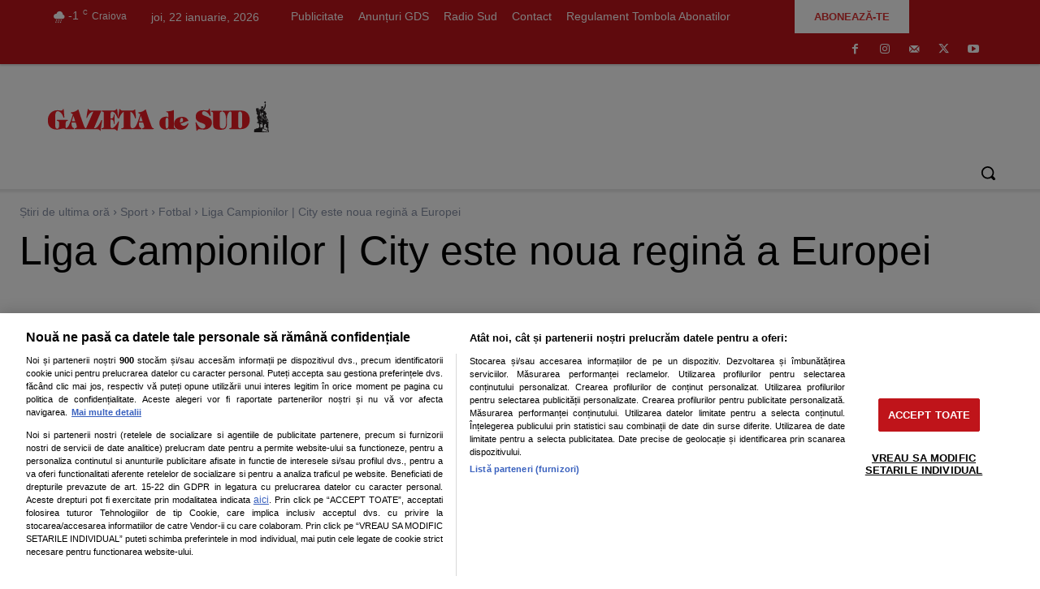

--- FILE ---
content_type: text/html; charset=UTF-8
request_url: https://www.gds.ro/Sport/fotbal/2023-06-11/liga-campionilor-city-este-noua-regina-a-europei/
body_size: 82892
content:
<!doctype html ><html lang="ro-RO"><head><script data-no-optimize="1">var litespeed_docref=sessionStorage.getItem("litespeed_docref");litespeed_docref&&(Object.defineProperty(document,"referrer",{get:function(){return litespeed_docref}}),sessionStorage.removeItem("litespeed_docref"));</script> <meta charset="UTF-8" /><title>Liga Campionilor | City este noua regină a Europei - GdS Sport</title><meta name="viewport" content="width=device-width, initial-scale=1.0"><link rel="pingback" href="https://www.gds.ro/xmlrpc.php" /><meta name='robots' content='index, follow, max-image-preview:large, max-snippet:-1, max-video-preview:-1' /><style>img:is([sizes="auto" i], [sizes^="auto," i]) { contain-intrinsic-size: 3000px 1500px }</style> <script id="uniqode_sync" type="text/javascript" data-no-optimize="1" data-no-defer="1">var uniqode = uniqode || {};
        uniqode.cmd = uniqode.cmd || [];
        uniqode.cmd.push(['page', {
            site: "gds",
            section: "post",
            category: JSON.parse('["Sport"]'),
            subcategory: JSON.parse('["fotbal"]'),
            article: "767513",
            tags: JSON.parse('["inter-milano","liga-campionilor","manchester-city"]'),
        }]);
        var googletag = googletag || {};
        googletag.cmd = googletag.cmd || [];
        var cX = cX || { options: { consent: true } };
        cX.callQueue = cX.callQueue || [];
        var uqhb = uqhb || {};
        uqhb.que = uqhb.que || [];</script> <script src="https://ineed2s.ro/gds.ro/uniqode.sync.min.js"  type="text/javascript" data-cfasync="false" data-no-optimize="1" data-no-defer="1" async></script> <link rel="icon" type="image/png" href="https://www.gds.ro/wp-content/uploads/2019/04/favicon_16px.ico"><link rel="apple-touch-icon" sizes="76x76" href="https://www.gds.ro/wp-content/uploads/2019/04/apple-touch-icon-76x76.png"/><link rel="apple-touch-icon" sizes="120x120" href="https://www.gds.ro/wp-content/uploads/2019/04/apple-touch-icon-120x120.png"/><link rel="apple-touch-icon" sizes="152x152" href="https://www.gds.ro/wp-content/uploads/2019/04/apple-touch-icon-152x152.png"/><link rel="apple-touch-icon" sizes="114x114" href="https://www.gds.ro/wp-content/uploads/2019/04/apple-touch-icon-114x114.png"/><link rel="apple-touch-icon" sizes="144x144" href="https://www.gds.ro/wp-content/uploads/2019/04/apple-touch-icon-144x144.png"/><meta name="description" content="Manchester City a câştigat în premieră trofeul Ligii Campionilor. Echipa antrenată de Pep Guardiola a învins-o sâmbătă seară," /><link rel="canonical" href="https://www.gds.ro/Sport/fotbal/2023-06-11/liga-campionilor-city-este-noua-regina-a-europei/" /><meta property="og:locale" content="ro_RO" /><meta property="og:type" content="article" /><meta property="og:title" content="Liga Campionilor | City este noua regină a Europei - GdS Sport" /><meta property="og:description" content="Manchester City a câştigat în premieră trofeul Ligii Campionilor. Echipa antrenată de Pep Guardiola a învins-o sâmbătă seară," /><meta property="og:url" content="https://www.gds.ro/Sport/fotbal/2023-06-11/liga-campionilor-city-este-noua-regina-a-europei/" /><meta property="og:site_name" content="GAZETA de SUD" /><meta property="article:publisher" content="https://www.facebook.com/gdsro/" /><meta property="article:published_time" content="2023-06-11T06:05:46+00:00" /><meta property="article:modified_time" content="2023-06-11T06:17:40+00:00" /><meta property="og:image" content="https://www.gds.ro/wp-content/uploads/2023/06/ManCity-jpg.webp" /><meta property="og:image:width" content="1200" /><meta property="og:image:height" content="675" /><meta property="og:image:type" content="image/jpeg" /><meta name="author" content="Alexandru VIRTOSU" /><meta name="twitter:card" content="summary_large_image" /><meta name="twitter:creator" content="@gdsro" /><meta name="twitter:site" content="@gdsro" /><meta name="twitter:label1" content="Scris de" /><meta name="twitter:data1" content="Alexandru VIRTOSU" /><meta name="twitter:label2" content="Timp estimat pentru citire" /><meta name="twitter:data2" content="4 minute" /><meta name="twitter:label3" content="Written by" /><meta name="twitter:data3" content="Alexandru VIRTOSU" /> <script type="application/ld+json" class="yoast-schema-graph">{"@context":"https://schema.org","@graph":[{"@type":"Article","@id":"https://www.gds.ro/Sport/fotbal/2023-06-11/liga-campionilor-city-este-noua-regina-a-europei/#article","isPartOf":{"@id":"https://www.gds.ro/Sport/fotbal/2023-06-11/liga-campionilor-city-este-noua-regina-a-europei/"},"author":[{"@id":"https://www.gds.ro/#/schema/person/1ca0ced8aa0adcd305370fd884386404"}],"headline":"Liga Campionilor | City este noua regină a Europei","datePublished":"2023-06-11T06:05:46+00:00","dateModified":"2023-06-11T06:17:40+00:00","mainEntityOfPage":{"@id":"https://www.gds.ro/Sport/fotbal/2023-06-11/liga-campionilor-city-este-noua-regina-a-europei/"},"wordCount":659,"commentCount":0,"publisher":{"@id":"https://www.gds.ro/#organization"},"image":{"@id":"https://www.gds.ro/Sport/fotbal/2023-06-11/liga-campionilor-city-este-noua-regina-a-europei/#primaryimage"},"thumbnailUrl":"https://www.gds.ro/wp-content/uploads/2023/06/ManCity-jpg.webp","keywords":["Inter Milano","Liga Campionilor","Manchester City"],"articleSection":["Fotbal","Sport"],"inLanguage":"ro-RO","potentialAction":[{"@type":"CommentAction","name":"Comment","target":["https://www.gds.ro/Sport/fotbal/2023-06-11/liga-campionilor-city-este-noua-regina-a-europei/#respond"]}]},{"@type":"WebPage","@id":"https://www.gds.ro/Sport/fotbal/2023-06-11/liga-campionilor-city-este-noua-regina-a-europei/","url":"https://www.gds.ro/Sport/fotbal/2023-06-11/liga-campionilor-city-este-noua-regina-a-europei/","name":"Liga Campionilor | City este noua regină a Europei - GdS Sport","isPartOf":{"@id":"https://www.gds.ro/#website"},"primaryImageOfPage":{"@id":"https://www.gds.ro/Sport/fotbal/2023-06-11/liga-campionilor-city-este-noua-regina-a-europei/#primaryimage"},"image":{"@id":"https://www.gds.ro/Sport/fotbal/2023-06-11/liga-campionilor-city-este-noua-regina-a-europei/#primaryimage"},"thumbnailUrl":"https://www.gds.ro/wp-content/uploads/2023/06/ManCity-jpg.webp","datePublished":"2023-06-11T06:05:46+00:00","dateModified":"2023-06-11T06:17:40+00:00","description":"Manchester City a câştigat în premieră trofeul Ligii Campionilor. Echipa antrenată de Pep Guardiola a învins-o sâmbătă seară,","breadcrumb":{"@id":"https://www.gds.ro/Sport/fotbal/2023-06-11/liga-campionilor-city-este-noua-regina-a-europei/#breadcrumb"},"inLanguage":"ro-RO","potentialAction":[{"@type":"ReadAction","target":["https://www.gds.ro/Sport/fotbal/2023-06-11/liga-campionilor-city-este-noua-regina-a-europei/"]}]},{"@type":"ImageObject","inLanguage":"ro-RO","@id":"https://www.gds.ro/Sport/fotbal/2023-06-11/liga-campionilor-city-este-noua-regina-a-europei/#primaryimage","url":"https://www.gds.ro/wp-content/uploads/2023/06/ManCity-jpg.webp","contentUrl":"https://www.gds.ro/wp-content/uploads/2023/06/ManCity-jpg.webp","width":1200,"height":675},{"@type":"BreadcrumbList","@id":"https://www.gds.ro/Sport/fotbal/2023-06-11/liga-campionilor-city-este-noua-regina-a-europei/#breadcrumb","itemListElement":[{"@type":"ListItem","position":1,"name":"GdS","item":"https://www.gds.ro/"},{"@type":"ListItem","position":2,"name":"Liga Campionilor | City este noua regină a Europei"}]},{"@type":"WebSite","@id":"https://www.gds.ro/#website","url":"https://www.gds.ro/","name":"GAZETA de SUD","description":"Cotidianul oltenilor de pretutindeni","publisher":{"@id":"https://www.gds.ro/#organization"},"potentialAction":[{"@type":"SearchAction","target":{"@type":"EntryPoint","urlTemplate":"https://www.gds.ro/?s={search_term_string}"},"query-input":{"@type":"PropertyValueSpecification","valueRequired":true,"valueName":"search_term_string"}}],"inLanguage":"ro-RO"},{"@type":"Organization","@id":"https://www.gds.ro/#organization","name":"Gazeta de Sud - Stiri de ultima ora","url":"https://www.gds.ro/","logo":{"@type":"ImageObject","inLanguage":"ro-RO","@id":"https://www.gds.ro/#/schema/logo/image/","url":"https://www.gds.ro/wp-content/uploads/2019/04/retina-logo_544x180.png","contentUrl":"https://www.gds.ro/wp-content/uploads/2019/04/retina-logo_544x180.png","width":544,"height":180,"caption":"Gazeta de Sud - Stiri de ultima ora"},"image":{"@id":"https://www.gds.ro/#/schema/logo/image/"},"sameAs":["https://www.facebook.com/gdsro/","https://x.com/gdsro","https://www.instagram.com/gazetadesud/","https://www.youtube.com/channel/UCiFsLOo78bBLMUcUeqlf8Ww","https://ro.wikipedia.org/wiki/Gazeta_de_Sud"]},{"@type":"Person","@id":"https://www.gds.ro/#/schema/person/1ca0ced8aa0adcd305370fd884386404","name":"Alexandru VIRTOSU","image":{"@type":"ImageObject","inLanguage":"ro-RO","@id":"https://www.gds.ro/#/schema/person/image/23bc4ccc7d13bc4bad6b9e7ac44f5fea","url":"https://www.gds.ro/wp-content/uploads/2019/05/alex-vartosu-150x150.png","contentUrl":"https://www.gds.ro/wp-content/uploads/2019/05/alex-vartosu-150x150.png","caption":"Alexandru VIRTOSU"},"description":"De copil i-a plăcut sportul, iar jocurile preferate sunt baschetul şi fotbalul, pe care le-a practicat cu o mică „tentă” de performanță. Este o persoană spontană care doreşte să înveţe în permanență lucruri noi.","url":"https://www.gds.ro/author/alexandru-virtosu/"}]}</script> <link rel="alternate" type="application/rss+xml" title="GAZETA de SUD &raquo; Flux" href="https://www.gds.ro/feed/" /><link rel="alternate" type="application/rss+xml" title="GAZETA de SUD &raquo; Flux comentarii" href="https://www.gds.ro/comments/feed/" /><link rel="alternate" type="application/rss+xml" title="Flux comentarii GAZETA de SUD &raquo; Liga Campionilor | City este noua regină a Europei" href="https://www.gds.ro/Sport/fotbal/2023-06-11/liga-campionilor-city-este-noua-regina-a-europei/feed/" /><style id="litespeed-ccss">ul{box-sizing:border-box}:root{--wp--preset--font-size--normal:16px;--wp--preset--font-size--huge:42px}:where(figure){margin:0 0 1em}:root{--wp--preset--aspect-ratio--square:1;--wp--preset--aspect-ratio--4-3:4/3;--wp--preset--aspect-ratio--3-4:3/4;--wp--preset--aspect-ratio--3-2:3/2;--wp--preset--aspect-ratio--2-3:2/3;--wp--preset--aspect-ratio--16-9:16/9;--wp--preset--aspect-ratio--9-16:9/16;--wp--preset--color--black:#000000;--wp--preset--color--cyan-bluish-gray:#abb8c3;--wp--preset--color--white:#ffffff;--wp--preset--color--pale-pink:#f78da7;--wp--preset--color--vivid-red:#cf2e2e;--wp--preset--color--luminous-vivid-orange:#ff6900;--wp--preset--color--luminous-vivid-amber:#fcb900;--wp--preset--color--light-green-cyan:#7bdcb5;--wp--preset--color--vivid-green-cyan:#00d084;--wp--preset--color--pale-cyan-blue:#8ed1fc;--wp--preset--color--vivid-cyan-blue:#0693e3;--wp--preset--color--vivid-purple:#9b51e0;--wp--preset--gradient--vivid-cyan-blue-to-vivid-purple:linear-gradient(135deg,rgba(6,147,227,1) 0%,rgb(155,81,224) 100%);--wp--preset--gradient--light-green-cyan-to-vivid-green-cyan:linear-gradient(135deg,rgb(122,220,180) 0%,rgb(0,208,130) 100%);--wp--preset--gradient--luminous-vivid-amber-to-luminous-vivid-orange:linear-gradient(135deg,rgba(252,185,0,1) 0%,rgba(255,105,0,1) 100%);--wp--preset--gradient--luminous-vivid-orange-to-vivid-red:linear-gradient(135deg,rgba(255,105,0,1) 0%,rgb(207,46,46) 100%);--wp--preset--gradient--very-light-gray-to-cyan-bluish-gray:linear-gradient(135deg,rgb(238,238,238) 0%,rgb(169,184,195) 100%);--wp--preset--gradient--cool-to-warm-spectrum:linear-gradient(135deg,rgb(74,234,220) 0%,rgb(151,120,209) 20%,rgb(207,42,186) 40%,rgb(238,44,130) 60%,rgb(251,105,98) 80%,rgb(254,248,76) 100%);--wp--preset--gradient--blush-light-purple:linear-gradient(135deg,rgb(255,206,236) 0%,rgb(152,150,240) 100%);--wp--preset--gradient--blush-bordeaux:linear-gradient(135deg,rgb(254,205,165) 0%,rgb(254,45,45) 50%,rgb(107,0,62) 100%);--wp--preset--gradient--luminous-dusk:linear-gradient(135deg,rgb(255,203,112) 0%,rgb(199,81,192) 50%,rgb(65,88,208) 100%);--wp--preset--gradient--pale-ocean:linear-gradient(135deg,rgb(255,245,203) 0%,rgb(182,227,212) 50%,rgb(51,167,181) 100%);--wp--preset--gradient--electric-grass:linear-gradient(135deg,rgb(202,248,128) 0%,rgb(113,206,126) 100%);--wp--preset--gradient--midnight:linear-gradient(135deg,rgb(2,3,129) 0%,rgb(40,116,252) 100%);--wp--preset--font-size--small:11px;--wp--preset--font-size--medium:20px;--wp--preset--font-size--large:32px;--wp--preset--font-size--x-large:42px;--wp--preset--font-size--regular:15px;--wp--preset--font-size--larger:50px;--wp--preset--spacing--20:0.44rem;--wp--preset--spacing--30:0.67rem;--wp--preset--spacing--40:1rem;--wp--preset--spacing--50:1.5rem;--wp--preset--spacing--60:2.25rem;--wp--preset--spacing--70:3.38rem;--wp--preset--spacing--80:5.06rem;--wp--preset--shadow--natural:6px 6px 9px rgba(0, 0, 0, 0.2);--wp--preset--shadow--deep:12px 12px 50px rgba(0, 0, 0, 0.4);--wp--preset--shadow--sharp:6px 6px 0px rgba(0, 0, 0, 0.2);--wp--preset--shadow--outlined:6px 6px 0px -3px rgba(255, 255, 255, 1), 6px 6px rgba(0, 0, 0, 1);--wp--preset--shadow--crisp:6px 6px 0px rgba(0, 0, 0, 1)}html{--wp-admin--admin-bar--height:32px;scroll-padding-top:var(--wp-admin--admin-bar--height)}@media screen and (max-width:782px){html{--wp-admin--admin-bar--height:46px}}.tdm-btn{display:inline-block;font-family:var(--td_default_google_font_2,'Roboto',sans-serif);text-align:center;position:relative}.tdm-btn .tdm-btn-text{vertical-align:middle}.tdm-btn-md{font-size:13px;line-height:39px;height:41px;padding:0 24px}@media (max-width:767px){.tdm-btn-md{line-height:40px;height:40px;padding:0 23px}}.tds-button8{color:#000;background-color:#fff;z-index:0;vertical-align:middle;overflow:hidden}.tds-button8:before{content:"";background-color:#fff;padding-top:100%;width:100%;left:50%;top:50%;position:absolute;z-index:-1;border-radius:50%!important;transform:translate(-50%,-50%) scale(0);-webkit-transform:translate(-50%,-50%) scale(0)}.tdm-inline-block{display:inline-block}:root{--td_theme_color:#4db2ec;--td_grid_border_color:#ededed;--td_black:#222;--td_text_color:#111;--td_default_google_font_1:'Open Sans', 'Open Sans Regular', sans-serif;--td_default_google_font_2:'Roboto', sans-serif}html{font-family:sans-serif;-ms-text-size-adjust:100%;-webkit-text-size-adjust:100%}body{margin:0}article,figure{display:block}a{background-color:#fff0}img{border:0}svg:not(:root){overflow:hidden}figure{margin:0}button,input{color:inherit;font:inherit;margin:0}button{overflow:visible}button{text-transform:none}button,html input[type="button"]{-webkit-appearance:button}button::-moz-focus-inner,input::-moz-focus-inner{border:0;padding:0}input{line-height:normal}*{-webkit-box-sizing:border-box;-moz-box-sizing:border-box;box-sizing:border-box}*:before,*:after{-webkit-box-sizing:border-box;-moz-box-sizing:border-box;box-sizing:border-box}img{max-width:100%;height:auto}.td-main-content-wrap{background-color:#fff}.td-page-meta{display:none}.tdc-row{width:1068px;margin-right:auto;margin-left:auto}.tdc-row:before,.tdc-row:after{display:table;content:"";line-height:0}.tdc-row:after{clear:both}.tdc-row[class*="stretch_row"]>.td-pb-row>.td-element-style{width:100vw!important;left:50%!important;transform:translateX(-50%)!important}@media (max-width:767px){.td-pb-row>.td-element-style{width:100vw!important;left:50%!important;transform:translateX(-50%)!important}}.tdc-row.stretch_row_1200{width:auto!important;max-width:1240px}@media (min-width:768px) and (max-width:1018px){.tdc-row.stretch_row_1200>.td-pb-row{margin-right:0;margin-left:0}}@media (min-width:1141px){.tdc-row.stretch_row_1200{padding-left:24px;padding-right:24px}}@media (min-width:1019px) and (max-width:1140px){.tdc-row.stretch_row_1200{padding-left:20px;padding-right:20px}}.tdc-row.stretch_row_1400{width:auto!important;max-width:1440px}@media (min-width:768px) and (max-width:1018px){.tdc-row.stretch_row_1400>.td-pb-row{margin-right:0;margin-left:0}}@media (min-width:1141px){.tdc-row.stretch_row_1400{padding-left:24px;padding-right:24px}}@media (min-width:1019px) and (max-width:1140px){.tdc-row.stretch_row_1400{padding-left:20px;padding-right:20px}}.tdc-row.stretch_row_content{width:100%!important}@media (max-width:767px){.tdc-row.td-stretch-content{padding-left:20px;padding-right:20px}}.td-pb-row{*zoom:1;margin-right:-24px;margin-left:-24px;position:relative}.td-pb-row:before,.td-pb-row:after{display:table;content:""}.td-pb-row:after{clear:both}.td-pb-row [class*="td-pb-span"]{display:block;min-height:1px;float:left;padding-right:24px;padding-left:24px;position:relative}@media (min-width:1019px) and (max-width:1140px){.td-pb-row [class*="td-pb-span"]{padding-right:20px;padding-left:20px}}@media (min-width:768px) and (max-width:1018px){.td-pb-row [class*="td-pb-span"]{padding-right:14px;padding-left:14px}}@media (max-width:767px){.td-pb-row [class*="td-pb-span"]{padding-right:0;padding-left:0;float:none;width:100%}}.td-pb-span3{width:25%}.td-pb-span4{width:33.33333333%}.td-pb-span6{width:50%}.td-pb-span8{width:66.66666667%}.td-pb-span9{width:75%}.td-pb-span12{width:100%}.wpb_row{margin-bottom:0}.vc_row .vc_column-inner{padding-left:0;padding-right:0}@media (min-width:1019px) and (max-width:1140px){.tdc-row{width:980px}.td-pb-row{margin-right:-20px;margin-left:-20px}}@media (min-width:768px) and (max-width:1018px){.tdc-row{width:740px}.td-pb-row{margin-right:-14px;margin-left:-14px}}@media (max-width:767px){.tdc-row{width:100%;padding-left:20px;padding-right:20px}.td-pb-row{width:100%;margin-left:0;margin-right:0}}@media (min-width:768px){.td-drop-down-search .td-search-form{margin:20px}}#td-outer-wrap{overflow:hidden}@media (max-width:767px){#td-outer-wrap{margin:auto;width:100%;-webkit-transform-origin:50% 200px 0;transform-origin:50% 200px 0}}.td-menu-background{background-repeat:var(--td_mobile_background_repeat,no-repeat);background-size:var(--td_mobile_background_size,cover);background-position:var(--td_mobile_background_size,center top);position:fixed;top:0;display:block;width:100%;height:113%;z-index:9999;visibility:hidden;transform:translate3d(-100%,0,0);-webkit-transform:translate3d(-100%,0,0)}.td-menu-background:before{content:"";width:100%;height:100%;position:absolute;top:0;left:0;opacity:.98;background:#313b45;background:-webkit-gradient(left top,left bottom,color-stop(0%,var(--td_mobile_gradient_one_mob,#313b45)),color-stop(100%,var(--td_mobile_gradient_two_mob,#3393b8)));background:linear-gradient(to bottom,var(--td_mobile_gradient_one_mob,#313b45) 0%,var(--td_mobile_gradient_two_mob,#3393b8) 100%)}#td-mobile-nav{padding:0;position:fixed;width:100%;height:calc(100% + 1px);top:0;z-index:9999;visibility:hidden;transform:translate3d(-99%,0,0);-webkit-transform:translate3d(-99%,0,0);left:-1%;font-family:-apple-system,".SFNSText-Regular","San Francisco","Roboto","Segoe UI","Helvetica Neue","Lucida Grande",sans-serif}#td-mobile-nav{height:1px;overflow:hidden}#td-mobile-nav .td-menu-socials{padding:0 65px 0 20px;overflow:hidden;height:60px}#td-mobile-nav .td-social-icon-wrap{margin:20px 5px 0 0;display:inline-block}#td-mobile-nav .td-social-icon-wrap i{border:none;background-color:#fff0;font-size:14px;width:40px;height:40px;line-height:38px;color:var(--td_mobile_text_color,#ffffff);vertical-align:middle}#td-mobile-nav .td-social-icon-wrap .td-icon-instagram{font-size:16px}.td-mobile-close{position:absolute;right:1px;top:0;z-index:1000}.td-mobile-close .td-icon-close-mobile{height:70px;width:70px;line-height:70px;font-size:21px;color:var(--td_mobile_text_color,#ffffff);top:4px;position:relative}.td-mobile-content{padding:20px 20px 0}.td-mobile-container{padding-bottom:20px;position:relative}.td-mobile-content ul{list-style:none;margin:0;padding:0}.td-mobile-content li{float:none;margin-left:0;-webkit-touch-callout:none}.td-mobile-content li a{display:block;line-height:21px;font-size:21px;color:var(--td_mobile_text_color,#ffffff);margin-left:0;padding:12px 30px 12px 12px;font-weight:700}.td-mobile-content .td-icon-menu-right{display:none;position:absolute;top:10px;right:-4px;z-index:1000;font-size:14px;padding:6px 12px;float:right;color:var(--td_mobile_text_color,#ffffff);-webkit-transform-origin:50% 48%0;transform-origin:50% 48%0;transform:rotate(-90deg);-webkit-transform:rotate(-90deg)}.td-mobile-content .td-icon-menu-right:before{content:""}.td-mobile-content .sub-menu{max-height:0;overflow:hidden;opacity:0}.td-mobile-content .sub-menu a{padding:9px 26px 9px 36px!important;line-height:19px;font-size:16px;font-weight:400}.td-mobile-content .menu-item-has-children a{width:100%;z-index:1}.td-mobile-container{opacity:1}.td-search-wrap-mob{padding:0;position:absolute;width:100%;height:auto;top:0;text-align:center;z-index:9999;visibility:hidden;color:var(--td_mobile_text_color,#ffffff);font-family:-apple-system,".SFNSText-Regular","San Francisco","Roboto","Segoe UI","Helvetica Neue","Lucida Grande",sans-serif}.td-search-wrap-mob .td-drop-down-search{opacity:0;visibility:hidden;-webkit-backface-visibility:hidden;position:relative}.td-search-wrap-mob #td-header-search-mob{color:var(--td_mobile_text_color,#ffffff);font-weight:700;font-size:26px;height:40px;line-height:36px;border:0;background:#fff0;outline:0;margin:8px 0;padding:0;text-align:center}.td-search-wrap-mob .td-search-input{margin:0 5%;position:relative}.td-search-wrap-mob .td-search-input span{opacity:.8;font-size:12px}.td-search-wrap-mob .td-search-input:before,.td-search-wrap-mob .td-search-input:after{content:"";position:absolute;display:block;width:100%;height:1px;background-color:var(--td_mobile_text_color,#ffffff);bottom:0;left:0;opacity:.2}.td-search-wrap-mob .td-search-input:after{opacity:.8;transform:scaleX(0);-webkit-transform:scaleX(0)}.td-search-wrap-mob .td-search-form{margin-bottom:30px}.td-search-background{background-repeat:no-repeat;background-size:cover;background-position:center top;position:fixed;top:0;display:block;width:100%;height:113%;z-index:9999;transform:translate3d(100%,0,0);-webkit-transform:translate3d(100%,0,0);visibility:hidden}.td-search-background:before{content:"";width:100%;height:100%;position:absolute;top:0;left:0;opacity:.98;background:#313b45;background:-webkit-gradient(left top,left bottom,color-stop(0%,var(--td_mobile_gradient_one_mob,#313b45)),color-stop(100%,var(--td_mobile_gradient_two_mob,#3393b8)));background:linear-gradient(to bottom,var(--td_mobile_gradient_one_mob,#313b45) 0%,var(--td_mobile_gradient_two_mob,#3393b8) 100%)}.td-search-close{text-align:right;z-index:1000}.td-search-close .td-icon-close-mobile{height:70px;width:70px;line-height:70px;font-size:21px;color:var(--td_mobile_text_color,#ffffff);position:relative;top:4px;right:0}.td-login-inputs{position:relative}body{font-family:Verdana,BlinkMacSystemFont,-apple-system,"Segoe UI",Roboto,Oxygen,Ubuntu,Cantarell,"Open Sans","Helvetica Neue",sans-serif;font-size:14px;line-height:21px}a{color:var(--td_theme_color,#4db2ec);text-decoration:none}ul{padding:0}ul li{line-height:24px;margin-left:21px}h1,h3,h4{font-family:var(--td_default_google_font_2,'Roboto',sans-serif);color:var(--td_text_color,#111111);font-weight:400;margin:6px 0}h3>a{color:var(--td_text_color,#111111)}h1{font-size:32px;line-height:40px;margin-top:33px;margin-bottom:23px}h3{font-size:22px;line-height:30px;margin-top:27px;margin-bottom:17px}h4{font-size:19px;line-height:29px;margin-top:24px;margin-bottom:14px}input[type=text]{font-size:12px;line-height:21px;color:#444;border:1px solid #e1e1e1;width:100%;max-width:100%;height:34px;padding:3px 9px}@media (max-width:767px){input[type=text]{font-size:16px}}input[type=password]{width:100%;position:relative;top:0;display:inline-table;vertical-align:middle;font-size:12px;line-height:21px;color:#444;border:1px solid #ccc;max-width:100%;height:34px;padding:3px 9px;margin-bottom:10px}@media (max-width:767px){input[type=password]{font-size:16px}}.td_module_wrap{position:relative;padding-bottom:35px}.td_module_wrap .entry-title{font-size:21px;line-height:25px;margin:0 0 6px 0}.entry-title{word-wrap:break-word}.td-module-thumb{position:relative;margin-bottom:13px}.td-module-thumb .entry-thumb{display:block}.td-module-meta-info{font-family:var(--td_default_google_font_1,'Open Sans','Open Sans Regular',sans-serif);font-size:11px;margin-bottom:7px;line-height:1;min-height:17px}.td-post-author-name{font-weight:700;display:inline-block;position:relative;top:2px}.td-post-author-name a{color:#000}.td-post-author-name span{color:#ccc;margin:0 2px 0 2px;font-weight:400}.td-post-date{color:#767676;display:inline-block;position:relative;top:2px}.td-post-category{font-family:var(--td_default_google_font_1,'Open Sans','Open Sans Regular',sans-serif);font-size:10px;font-weight:600;line-height:1;background-color:var(--td_black,#222222);color:#fff;margin-right:5px;padding:3px 6px 4px;display:block;vertical-align:top}.td-module-meta-info .td-post-category{display:inline-block}.td-block-title span{display:inline-block}.td-main-content-wrap{padding-bottom:40px}@media (max-width:767px){.td-main-content-wrap{padding-bottom:26px}}.td-pb-span4 .wpb_wrapper{perspective:unset!important}.post{background-color:var(--td_container_transparent,#ffffff)}[class^="td-icon-"]:before,[class*=" td-icon-"]:before{font-family:"newspaper";speak:none;font-style:normal;font-weight:400;font-variant:normal;text-transform:none;line-height:1;text-align:center;-webkit-font-smoothing:antialiased;-moz-osx-font-smoothing:grayscale}[class*="td-icon-"]{line-height:1;text-align:center;display:inline-block}.td-icon-right:before{content:""}.td-icon-menu-down:before{content:""}.td-icon-menu-up:before{content:""}.td-icon-menu-left:before{content:""}.td-icon-menu-right:before{content:""}.td-icon-mail:before{content:""}.td-icon-facebook:before{content:""}.td-icon-instagram:before{content:""}.td-icon-mail-1:before{content:""}.td-icon-share:before{content:""}.td-icon-twitter:before{content:""}.td-icon-youtube:before{content:""}.td-icon-whatsapp:before{content:""}.td-icon-close-mobile:before{content:""}.td-icon-modal-back:before{content:""}.td-icon-print:before{content:""}.td-icon-plus:before{content:""}@media (max-width:767px){.td-header-desktop-wrap{display:none}}@media (min-width:767px){.td-header-mobile-wrap{display:none}}.tdc-font-tdmp{display:inline-block;font:normal normal normal 14px/1 td-multipurpose;font-size:inherit;text-rendering:auto;-webkit-font-smoothing:antialiased;-moz-osx-font-smoothing:grayscale}.tdc-font-tdmp-arrow-cut-right:before{content:""}.tdc-font-tdmp-arrow-right:before{content:""}.tdc_zone{margin:0}.td-main-content-wrap .tdc_zone{z-index:0}.td-header-template-wrap{z-index:100}.td-header-desktop-wrap{width:100%}.td-header-desktop-sticky-wrap,.td-header-mobile-sticky-wrap{position:fixed;top:0;width:100%;z-index:999;visibility:hidden;opacity:0}.td_block_wrap{margin-bottom:48px;position:relative;clear:both}@media (max-width:767px){.td_block_wrap{margin-bottom:32px}}.td_block_wrap .td-next-prev-wrap{margin-top:20px}@media (max-width:767px){.td_block_wrap .td-next-prev-wrap{margin-bottom:0}}.td-block-title-wrap{position:relative}.td-fix-index{transform:translateZ(0);-webkit-transform:translateZ(0)}.td_with_ajax_pagination{transform:translate3d(0,0,0);-webkit-transform:translate3d(0,0,0);overflow:hidden}.td-next-prev-wrap{position:relative;clear:both}.td-next-prev-wrap a{display:inline-block;margin-right:7px;width:25px;height:25px;border:1px solid #dcdcdc;line-height:24px;text-align:center;vertical-align:middle;font-size:7px;color:#b7b7b7}.td-next-prev-wrap .ajax-page-disabled{opacity:.5}.td-next-prev-wrap .td-ajax-next-page{padding-left:2px}.td-next-prev-wrap .td-ajax-prev-page{padding-right:1px}@-moz-document url-prefix(){.td-next-prev-wrap a{line-height:23px}}.td_block_empty_space,.vc_empty_space{margin-bottom:0}.td_module_flex_1{display:inline-block;width:100%;padding-bottom:0}.td_module_flex_1 .td-module-container{display:flex;flex-direction:column;position:relative}.td_module_flex_1 .td-module-container:before{content:"";position:absolute;bottom:0;left:0;width:100%;height:1px}.td_module_flex_1 .td-image-wrap{display:block;position:relative}.td_module_flex_1 .td-image-container{position:relative;flex:0 0 auto;width:100%;height:100%}.td_module_flex_1 .td-module-thumb{margin-bottom:0}.td_module_flex_1 .td-module-meta-info{width:100%;margin-bottom:0;z-index:1;border:0 solid #eaeaea;min-height:0}.td_module_flex_1 .td-thumb-css{width:100%;height:100%;position:absolute;background-size:cover;background-position:center center}.td-mc1-wrap:after,.td-mc1-wrap .td_module_wrap:after{content:"";display:table;clear:both}.td_module_flex_1 .td-image-wrap{padding-bottom:50%}.td_module_flex_1 .td-module-meta-info{padding:13px 0 0 0}.td_flex_block.td_with_ajax_pagination,.td_flex_block.td_with_ajax_pagination .td_block_inner{overflow:initial}.td_flex_block.td_with_ajax_pagination .td_block_inner{height:auto!important}.tdb-template .td-main-content-wrap{padding-bottom:0}[class^="td-icons"]:before{font-family:"newspaper-icons";speak:none;font-style:normal;font-weight:400;font-variant:normal;text-transform:none;line-height:1;text-align:center;-webkit-font-smoothing:antialiased;-moz-osx-font-smoothing:grayscale}[class*="td-icons"]{line-height:1;text-align:center;display:inline-block}.mist-d:before{content:"";display:none}.mfp-hide{display:none!important}button::-moz-focus-inner{padding:0;border:0}.white-popup-block{position:relative;margin:0 auto;max-width:500px;min-height:500px;font-family:var(--td_default_google_font_1,'Open Sans','Open Sans Regular',sans-serif);text-align:center;color:#fff;vertical-align:top;-webkit-box-shadow:0 0 20px 0 rgb(0 0 0/.2);box-shadow:0 0 20px 0 rgb(0 0 0/.2);padding:0 0 24px;overflow:hidden}.white-popup-block:after{content:"";width:100%;height:100%;position:absolute;top:0;left:0;display:block;background:var(--td_login_gradient_one,rgb(0 69 130 / .8));background:-webkit-gradient(left bottom,right top,color-stop(0%,var(--td_login_gradient_one,rgb(0 69 130 / .8))),color-stop(100%,var(--td_login_gradient_two,rgb(38 134 146 / .8))));background:linear-gradient(45deg,var(--td_login_gradient_one,rgb(0 69 130 / .8)) 0%,var(--td_login_gradient_two,rgb(38 134 146 / .8)) 100%);z-index:-2}.white-popup-block:before{content:"";width:100%;height:100%;position:absolute;top:0;left:0;display:block;background-repeat:var(--td_login_background_repeat,no-repeat);background-size:var(--td_login_background_size,cover);background-position:var(--td_login_background_position,top);opacity:var(--td_login_background_opacity,1);z-index:-3}#login_pass{display:none!important}.td-all-devices{display:table;margin-left:auto;margin-right:auto}.td-a-rec-id-custom-spot{margin-bottom:0;text-align:center}.td-container-wrap{background-color:var(--td_container_transparent,#ffffff);margin-left:auto;margin-right:auto}.td-scroll-up{position:fixed;bottom:4px;right:5px;z-index:9999}.td-scroll-up[data-style="style1"]{display:none;width:40px;height:40px;background-color:var(--td_theme_color,#4db2ec);transform:translate3d(0,70px,0)}.td-scroll-up[data-style="style1"] .td-icon-menu-up{position:relative;color:#fff;font-size:20px;display:block;text-align:center;width:40px;top:7px}.wpb_button{display:inline-block;font-family:var(--td_default_google_font_1,'Open Sans','Open Sans Regular',sans-serif);font-weight:600;line-height:24px;text-shadow:none;border:none;border-radius:0;margin-bottom:21px}.td-element-style{position:absolute;z-index:0;width:100%;height:100%;top:0;bottom:0;left:0;right:0;overflow:hidden}.td-element-style-before{opacity:0}.td-stretch-content .td-module-thumb .entry-thumb{min-width:100%}:root{--accent-color:#fff}.td_module_wrap .td-image-wrap:before{content:"";position:absolute;top:0;left:0;width:100%;height:100%;background-image:url(https://www.gds.ro/wp-content/uploads/2019/12/gdsro_foto.jpg);background-repeat:no-repeat;background-size:cover;background-position:center;z-index:-1}.td-menu-background,.td-search-background{background-image:url(https://www.gds.ro/wp-content/uploads/2019/11/meniu-mobile-background-768x1024-768x1024.jpg)}:root{--td_excl_label:'EXCLUSIV';--td_theme_color:#bf141a;--td_slider_text:rgba(191,20,26,0.7);--td_header_color:#222222;--td_mobile_menu_color:#bf141a;--td_mobile_gradient_one_mob:rgba(191,20,26,0.8);--td_mobile_gradient_two_mob:rgba(191,20,26,0.45);--td_mobile_text_active_color:#bf141a}.tdi_2{min-height:0}@media (max-width:767px){.tdi_2:before{content:"";display:block;width:100vw;height:100%;position:absolute;left:50%;transform:translateX(-50%);box-shadow:0 1px 1px 1px rgb(0 0 0/.08);z-index:20}@media (max-width:767px){.tdi_2:before{width:100%}}}@media (max-width:767px){.tdi_2{position:relative}}@media (max-width:767px){.tdi_1_rand_style{background-color:#ffffff!important}}.tdi_4{min-height:0}.tdi_4{display:block}.tdi_4:before,.tdi_4:after{display:table}@media (max-width:767px){.tdi_4{position:relative}}@media (max-width:767px){.tdi_3_rand_style{background-color:#bf141a!important}}.tdi_6{vertical-align:baseline}.tdi_6>.wpb_wrapper{display:block}.tdi_6>.wpb_wrapper{width:auto;height:auto}@media (max-width:767px){.tdi_6{vertical-align:middle}}@media (max-width:767px){.tdi_6{width:20%!important;display:inline-block!important}}@media (max-width:767px){.tdi_7{margin-top:3px!important;margin-left:-12px!important}}.tdb-header-align{vertical-align:middle}.tdb_mobile_menu{margin-bottom:0;clear:none}.tdb_mobile_menu svg{height:auto}.tdb_mobile_menu svg,.tdb_mobile_menu svg *{fill:var(--td_theme_color,#4db2ec)}.tdi_7{display:inline-block}.tdi_7 .tdb-mobile-menu-button svg{width:27px}.tdi_7 .tdb-mobile-menu-button .tdb-mobile-menu-icon-svg{width:54px;height:54px}.tdi_7 .tdb-mobile-menu-button{color:#fff}.tdi_7 .tdb-mobile-menu-button svg,.tdi_7 .tdb-mobile-menu-button svg *{fill:#fff}@media (max-width:767px){.tdi_7 .tdb-mobile-menu-button .tdb-mobile-menu-icon-svg{width:43.2px;height:43.2px}}.tdi_9{vertical-align:baseline}.tdi_9>.wpb_wrapper{display:block}.tdi_9>.wpb_wrapper{width:auto;height:auto}@media (max-width:767px){.tdi_9{vertical-align:middle}}@media (max-width:767px){.tdi_9{width:60%!important;justify-content:center!important;text-align:center!important;display:inline-block!important}}@media (max-width:767px){.tdi_10{margin-top:-5px!important}}.tdb_header_logo{margin-bottom:0;clear:none}.tdb_header_logo .tdb-logo-a{display:flex;align-items:flex-start}.tdb_header_logo .tdb-logo-img-wrap img{display:block}.tdb_header_logo .tdb-logo-text-wrap{display:flex}.tdb_header_logo .tdb-logo-text-title{background-size:cover;background-position:center center;font-size:75px;font-family:serif;line-height:1.1;color:#222;white-space:nowrap}.tdb_header_logo .tdb-logo-text-tagline{margin-top:2px;font-size:12px;font-family:serif;letter-spacing:1.8px;line-height:1;color:#767676}.tdi_10 .tdb-logo-a{flex-direction:row;align-items:center;justify-content:center}.tdi_10 .tdb-logo-img-wrap{display:block}.tdi_10 .tdb-logo-text-tagline{margin-top:2px;margin-left:0}.tdi_10 .tdb-logo-text-wrap{flex-direction:column;align-items:flex-start}@media (max-width:767px){.tdb_header_logo .tdb-logo-text-title{font-size:36px}}@media (max-width:767px){.tdb_header_logo .tdb-logo-text-tagline{font-size:11px}}@media (max-width:767px){.tdi_10 .tdb-logo-text-title{display:none}.tdi_10 .tdb-logo-text-tagline{display:none}}.tdi_12{vertical-align:baseline}.tdi_12>.wpb_wrapper{display:block}.tdi_12>.wpb_wrapper{width:auto;height:auto}@media (max-width:767px){.tdi_12{vertical-align:middle}}@media (max-width:767px){.tdi_12{width:20%!important;display:inline-block!important}}@media (max-width:767px){.tdi_13{margin-top:3px!important;margin-right:-12px!important}}.tdb_mobile_search{margin-bottom:0;clear:none}.tdb_mobile_search svg{height:auto}.tdb_mobile_search svg,.tdb_mobile_search svg *{fill:var(--td_theme_color,#4db2ec)}.tdi_13 .tdb-block-inner{text-align:right}.tdi_13 .tdb-header-search-button-mob svg{width:22px}.tdi_13 .tdb-header-search-button-mob .tdb-mobile-search-icon-svg{width:55px;height:55px;display:flex;justify-content:center}.tdi_13 .tdb-header-search-button-mob{color:#fff}.tdi_13 .tdb-header-search-button-mob svg,.tdi_13 .tdb-header-search-button-mob svg *{fill:#fff}@media (max-width:767px){.tdi_13 .tdb-header-search-button-mob svg{width:27px}.tdi_13 .tdb-header-search-button-mob .tdb-mobile-search-icon-svg{width:54px;height:54px;display:flex;justify-content:center}}.tdi_15{min-height:0}.td-header-mobile-sticky-wrap{transform:translateY(-120%);-webkit-transform:translateY(-120%);-moz-transform:translateY(-120%);-ms-transform:translateY(-120%);-o-transform:translateY(-120%)}@media (max-width:767px){.tdi_15:before{content:"";display:block;width:100vw;height:100%;position:absolute;left:50%;transform:translateX(-50%);box-shadow:0 1px 1px 1px rgb(0 0 0/.08);z-index:20}@media (max-width:767px){.tdi_15:before{width:100%}}}@media (max-width:767px){.tdi_15{position:relative}}@media (max-width:767px){.tdi_14_rand_style{background-color:#ffffff!important}}.tdi_17{min-height:0}.tdi_17{display:block}.tdi_17:before,.tdi_17:after{display:table}@media (max-width:767px){.tdi_17{position:relative}}@media (max-width:767px){.tdi_16_rand_style{background-color:#bf141a!important}}.tdi_19{vertical-align:baseline}.tdi_19>.wpb_wrapper{display:block}.tdi_19>.wpb_wrapper{width:auto;height:auto}@media (max-width:767px){.tdi_19{vertical-align:middle}}@media (max-width:767px){.tdi_19{width:20%!important;display:inline-block!important}}@media (max-width:767px){.tdi_20{margin-top:3px!important;margin-left:-12px!important}}.tdi_20{display:inline-block}.tdi_20 .tdb-mobile-menu-button svg{width:27px}.tdi_20 .tdb-mobile-menu-button .tdb-mobile-menu-icon-svg{width:54px;height:54px}.tdi_20 .tdb-mobile-menu-button{color:#fff}.tdi_20 .tdb-mobile-menu-button svg,.tdi_20 .tdb-mobile-menu-button svg *{fill:#fff}@media (max-width:767px){.tdi_20 .tdb-mobile-menu-button .tdb-mobile-menu-icon-svg{width:43.2px;height:43.2px}}.tdi_22{vertical-align:baseline}.tdi_22>.wpb_wrapper{display:block}.tdi_22>.wpb_wrapper{width:auto;height:auto}@media (max-width:767px){.tdi_22{vertical-align:middle}}@media (max-width:767px){.tdi_22{width:60%!important;justify-content:center!important;text-align:center!important;display:inline-block!important}}@media (max-width:767px){.tdi_23{margin-top:-5px!important}}.tdi_23 .tdb-logo-a{flex-direction:row;align-items:center;justify-content:center}.tdi_23 .tdb-logo-text-tagline{margin-top:0;margin-left:2px;font-family:Rubik!important}.tdi_23 .tdb-logo-text-wrap{flex-direction:row;align-items:baseline;align-items:center}.tdi_23 .tdb-logo-text-title{font-family:Rubik!important}@media (max-width:767px){.tdi_23 .tdb-logo-img-wrap{display:block}.tdi_23 .tdb-logo-text-tagline{margin-top:2px;margin-left:0;display:none}.tdi_23 .tdb-logo-text-title{display:none}.tdi_23 .tdb-logo-text-wrap{flex-direction:column;align-items:flex-start}}.tdi_25{vertical-align:baseline}.tdi_25>.wpb_wrapper{display:block}.tdi_25>.wpb_wrapper{width:auto;height:auto}@media (max-width:767px){.tdi_25{vertical-align:middle}}@media (max-width:767px){.tdi_25{width:20%!important;display:inline-block!important}}@media (max-width:767px){.tdi_26{margin-top:3px!important;margin-right:-12px!important}}.tdi_26 .tdb-block-inner{text-align:right}.tdi_26 .tdb-header-search-button-mob svg{width:22px}.tdi_26 .tdb-header-search-button-mob .tdb-mobile-search-icon-svg{width:55px;height:55px;display:flex;justify-content:center}.tdi_26 .tdb-header-search-button-mob{color:#fff}.tdi_26 .tdb-header-search-button-mob svg,.tdi_26 .tdb-header-search-button-mob svg *{fill:#fff}@media (max-width:767px){.tdi_26 .tdb-header-search-button-mob svg{width:27px}.tdi_26 .tdb-header-search-button-mob .tdb-mobile-search-icon-svg{width:54px;height:54px;display:flex;justify-content:center}}.tdi_28{min-height:0}.td-header-desktop-wrap{position:relative}.tdi_28{z-index:2!important;position:relative}.tdi_27_rand_style{background-color:#ffffff!important}.tdi_30{min-height:0}.tdi_30:before{display:block;width:100vw;height:100%;position:absolute;left:50%;transform:translateX(-50%);box-shadow:0 2px 2px 0 rgb(10 0 0/.15);z-index:20;top:0}.tdi_30{display:block}.tdi_30:before,.tdi_30:after{display:table}.tdi_30{padding-right:20px!important;padding-left:20px!important;z-index:1000!important;position:relative}.tdi_30 .td_block_wrap{text-align:left}.tdi_29_rand_style{background-color:#bf141a!important}.tdi_32{vertical-align:baseline}.tdi_32>.wpb_wrapper{display:block}.tdi_32>.wpb_wrapper{width:auto;height:auto}.tdi_33{margin-right:30px!important}@media (min-width:1019px) and (max-width:1140px){.tdi_33{margin-right:14px!important}}@media (min-width:768px) and (max-width:1018px){.tdi_33{margin-right:14px!important}}.tdb_header_weather{margin-bottom:0;clear:none}.tdb_header_weather .tdb-block-inner{display:flex;align-items:baseline}.tdb_header_weather .td-icons{align-self:center;position:relative;background:none;margin-right:2px;font-size:18px}.tdb_header_weather .td-icons:before{display:block}.tdb_header_weather .tdb-weather-deg-wrap{margin-right:6px}.tdb_header_weather .tdb-weather-deg{font-size:11px;font-weight:600}.tdb_header_weather .tdb-weather-unit{position:relative;top:-6px;left:1px;font-size:8px;font-weight:300}.tdb_header_weather .tdb-weather-city{font-size:11px;font-weight:500}.tdi_33{display:inline-block}.tdi_33 .td-icons{top:0;color:#fff}.tdi_33 .tdb-weather-deg-wrap{color:#fff}.tdi_33 .tdb-weather-city{color:#fff;font-size:12px!important;font-weight:400!important}.tdi_33 .tdb-weather-deg{font-size:14px!important;font-weight:400!important}.tdi_33 .tdb-weather-unit{font-weight:400!important}@media (min-width:1019px) and (max-width:1140px){.tdi_33 .td-icons{font-size:16px;margin-right:4px}.tdi_33 .tdb-weather-deg{font-size:11px!important}.tdi_33 .tdb-weather-city{font-size:11px!important;line-height:31px!important}}@media (min-width:768px) and (max-width:1018px){.tdi_33 .tdb-weather-deg{font-size:11px!important}.tdi_33 .tdb-weather-city{font-size:11px!important;line-height:31px!important}}.tdi_34{margin-right:30px!important}@media (min-width:1019px) and (max-width:1140px){.tdi_34{margin-right:14px!important}}@media (min-width:768px) and (max-width:1018px){.tdi_34{margin-right:0px!important}}.tdb_header_date{margin-bottom:0;clear:none}.tdb_header_date .tdb-block-inner{display:flex;align-items:baseline}.tdb_header_date .tdb-head-date-txt{font-family:var(--td_default_google_font_1,'Open Sans','Open Sans Regular',sans-serif);font-size:11px;line-height:1;color:#000}.tdi_34{display:inline-block}.tdi_34 .tdb-head-date-txt{color:#fff;font-size:14px!important;font-weight:400!important}@media (min-width:1019px) and (max-width:1140px){.tdi_34 .tdb-head-date-txt{font-size:11px!important;line-height:31px!important}}@media (min-width:768px) and (max-width:1018px){.tdi_34 .tdb-head-date-txt{font-size:11px!important;line-height:31px!important}}@media (min-width:768px) and (max-width:1018px){.tdi_35{display:none!important}}.tdb_mobile_horiz_menu{margin-bottom:0;clear:none}.tdb-horiz-menu{display:table;margin:0}.tdb-horiz-menu{list-style-type:none}.tdb-horiz-menu li{line-height:1}.tdb-horiz-menu li{margin:0;font-family:var(--td_default_google_font_1,'Open Sans','Open Sans Regular',sans-serif)}.tdb-horiz-menu>li{position:relative;float:left;font-size:0}.tdb-horiz-menu>li>a{display:inline-block;padding:0 9px;font-weight:700;font-size:13px;line-height:41px;vertical-align:middle;-webkit-backface-visibility:hidden;color:#000}.tdb-horiz-menu>li>a>.tdb-menu-item-text{display:inline-block}.tdi_35{display:inline-block}.tdi_35 .tdb-horiz-menu>li>a{color:#fff;font-size:14px!important;font-weight:400!important}@media (min-width:1019px) and (max-width:1140px){.tdi_35 .tdb-horiz-menu>li>a{padding:0 8px;font-size:11px!important;line-height:31px!important}}.tdi_36{margin-left:70px!important;border-color:#ffffff!important;border-style:solid!important;border-width:0!important}.tdm_block.tdm_block_button{margin-bottom:0}.tdm_block.tdm_block_button .tds-button{line-height:0}.tdm_block.tdm_block_button.tdm-block-button-inline{display:inline-block}body .tdi_37{background-color:#fff}.tdi_36{z-index:1}.tdi_37:before{background-color:#bf141a}.tdi_37 .tdm-btn-text{background-color:#d33;-webkit-background-clip:text;-webkit-text-fill-color:#fff0}.tdi_37{box-shadow:none;font-weight:900!important}.tdi_38{margin-top:2px!important}@media (min-width:768px) and (max-width:1018px){.tdi_38{margin-top:0px!important}}.tdm_block.tdm_block_socials{margin-bottom:0}.tdm-social-wrapper{*zoom:1}.tdm-social-wrapper:before,.tdm-social-wrapper:after{display:table;content:"";line-height:0}.tdm-social-wrapper:after{clear:both}.tdm-social-item-wrap{display:inline-block}.tdm-social-item{position:relative;display:inline-flex;align-items:center;justify-content:center;vertical-align:middle;text-align:center;-webkit-transform:translateZ(0);transform:translateZ(0)}.tdm-social-item i{font-size:14px;color:var(--td_theme_color,#4db2ec)}.tdi_38{float:right;clear:none}.tdi_39 .tdm-social-item i{font-size:14px;vertical-align:middle;line-height:36.4px}.tdi_39 .tdm-social-item{width:36.4px;height:36.4px;margin:0 0 0 0}.tdi_39 .tdm-social-item-wrap:last-child .tdm-social-item{margin-right:0!important}.tdi_39 .tdm-social-item i{color:#fff}@media (min-width:1019px) and (max-width:1140px){.tdi_39 .tdm-social-item i{font-size:12px;vertical-align:middle;line-height:31.2px}.tdi_39 .tdm-social-item{width:31.2px;height:31.2px}}@media (min-width:768px) and (max-width:1018px){.tdi_39 .tdm-social-item i{font-size:12px;vertical-align:middle;line-height:31.2px}.tdi_39 .tdm-social-item{width:31.2px;height:31.2px}}.tdi_41{min-height:0}.tdi_41:before{display:block;width:100vw;height:100%;position:absolute;left:50%;transform:translateX(-50%);box-shadow:0 2px 2px 2px rgb(0 0 0/.08);z-index:20;top:0}.tdi_41{display:block}.tdi_41:before,.tdi_41:after{display:table}.tdi_41{position:relative}.tdi_41 .td_block_wrap{text-align:left}.tdi_40_rand_style>.td-element-style-before{content:""!important;width:100%!important;height:100%!important;position:absolute!important;top:0!important;left:0!important;display:block!important;z-index:0!important;background-position:center center!important;background-size:cover!important}.tdi_43{vertical-align:baseline}.tdi_43>.wpb_wrapper{display:block}.tdi_43>.wpb_wrapper>.vc_row_inner{width:auto}.tdi_43>.wpb_wrapper{width:auto;height:auto}@media (min-width:1019px) and (max-width:1140px){.tdi_43{margin-bottom:0px!important}}@media (min-width:768px) and (max-width:1018px){.tdi_43{margin-bottom:0px!important}}.tdi_45{position:relative!important;top:0;transform:none;-webkit-transform:none}.tdi_45{display:block}@media (min-width:768px){.tdi_45{margin-left:0;margin-right:0}.tdi_45>.vc_column_inner{padding-left:0;padding-right:0}}.tdi_45{padding-right:15px!important;padding-left:15px!important;position:relative}.tdi_45 .td_block_wrap{text-align:left}.tdi_44_rand_style>.td-element-style-before{content:""!important;width:100%!important;height:100%!important;position:absolute!important;top:0!important;left:0!important;display:block!important;z-index:0!important;background-position:center center!important;background-size:cover!important}.tdi_47{vertical-align:baseline}.tdi_47 .vc_column-inner>.wpb_wrapper{display:block}.tdi_48{margin-top:20px!important}.tdi_48 .tdb-logo-a{flex-direction:row;align-items:center;justify-content:flex-start}.tdi_48 .tdb-logo-text-tagline{margin-top:0;margin-left:2px;color:rgb(255 255 255/.7)}.tdi_48 .tdb-logo-text-title{display:block;color:#fff}.tdi_48 .tdb-logo-text-wrap{flex-direction:row;align-items:baseline;align-items:center}@media (min-width:768px) and (max-width:1018px){.tdi_48 .tdb-logo-text-title{font-size:30px!important}.tdi_48 .tdb-logo-text-tagline{font-size:30px!important}}.tdi_50{vertical-align:baseline}.tdi_50 .vc_column-inner>.wpb_wrapper{display:block}.tdi_51{margin-top:20px!important}.tdi_51.td-a-rec{text-align:center}.tdi_51.td-a-rec:not(.td-a-rec-no-translate){transform:translateZ(0)}.tdi_53{position:relative!important;top:0;transform:none;-webkit-transform:none}.tdi_53{display:block}.tdi_53{border-color:#000000!important;border-style:solid!important;border-width:0!important;position:relative}.tdi_53 .td_block_wrap{text-align:left}.tdi_52_rand_style{background-color:#ffffff!important}.tdi_55{vertical-align:baseline}.tdi_55 .vc_column-inner>.wpb_wrapper{display:block}.tdi_56{margin-top:4px!important}@media (min-width:768px) and (max-width:1018px){.tdi_56{margin-top:1px!important}}.tdb_module_header{width:100%;padding-bottom:0}.tdb_module_header .td-module-container{display:flex;flex-direction:column;position:relative}.tdb_module_header .td-module-container:before{content:"";position:absolute;bottom:0;left:0;width:100%;height:1px}.tdb_module_header .td-image-wrap{display:block;position:relative;padding-bottom:70%}.tdb_module_header .td-image-container{position:relative;width:100%;flex:0 0 auto}.tdb_module_header .td-module-thumb{margin-bottom:0}.tdb_module_header .td-module-meta-info{width:100%;margin-bottom:0;padding:7px 0 0 0;z-index:1;border:0 solid #eaeaea;min-height:0}.tdb_module_header .entry-title{margin:0;font-size:13px;font-weight:500;line-height:18px}.tdb_module_header .td-post-author-name,.tdb_module_header .td-post-date{vertical-align:text-top}.tdb_module_header .td-post-author-name,.tdb_module_header .td-post-date{top:3px}.tdb_module_header .td-thumb-css{width:100%;height:100%;position:absolute;background-size:cover;background-position:center center}.tdb_header_search{margin-bottom:0;clear:none}.tdb_header_search .tdb-block-inner{position:relative;display:inline-block;width:100%}.tdb_header_search .tdb-search-form{position:relative;padding:20px;border-width:3px 0 0;border-style:solid;border-color:var(--td_theme_color,#4db2ec)}.tdb_header_search .tdb-search-form:before{content:"";position:absolute;top:0;left:0;width:100%;height:100%;background-color:#fff}.tdb_header_search .tdb-search-form-inner{position:relative;display:flex;background-color:#fff}.tdb_header_search .tdb-search-form-inner:after{content:"";position:absolute;top:0;left:0;width:100%;height:100%;border:1px solid #e1e1e1}.tdb_header_search .tdb-head-search-placeholder{position:absolute;top:50%;transform:translateY(-50%);padding:3px 9px;font-size:12px;line-height:21px;color:#999}.tdb_header_search .tdb-head-search-form-btn,.tdb_header_search .tdb-head-search-form-input{height:auto;min-height:32px}.tdb_header_search .tdb-head-search-form-input{color:#444;flex:1;background-color:#fff0;border:0}.tdb_header_search .tdb-head-search-form-btn{margin-bottom:0;padding:0 15px;background-color:#222;font-family:var(--td_default_google_font_2,'Roboto',sans-serif);font-size:13px;font-weight:500;color:#fff;z-index:1}.tdb_header_search .tdb-head-search-form-btn i,.tdb_header_search .tdb-head-search-form-btn span{display:inline-block;vertical-align:middle}.tdb_header_search .tdb-head-search-form-btn i{font-size:12px}.tdb_header_search .tdb-head-search-form-btn .tdb-head-search-form-btn-icon{position:relative}.tdb-header-search-trigger-enabled{z-index:1000}.tdb-header-search-trigger-enabled .tdb-head-search-btn{display:flex;align-items:center;position:relative;text-align:center;color:var(--td_theme_color,#4db2ec)}.tdb-header-search-trigger-enabled .tdb-head-search-btn:after{visibility:hidden;opacity:0;content:"";display:block;position:absolute;bottom:0;left:0;right:0;margin:0 auto;width:0;height:0;border-style:solid;border-width:0 6.5px 7px 6.5px;-webkit-transform:translate3d(0,20px,0);transform:translate3d(0,20px,0);border-color:#fff0 #fff0 var(--td_theme_color,#4db2ec) #fff0}.tdb-header-search-trigger-enabled .tdb-search-icon-svg{display:flex;align-items:center;justify-content:center}.tdb-header-search-trigger-enabled .tdb-search-icon-svg svg{height:auto}.tdb-header-search-trigger-enabled .tdb-search-icon-svg svg,.tdb-header-search-trigger-enabled .tdb-search-icon-svg svg *{fill:var(--td_theme_color,#4db2ec)}.tdb-header-search-trigger-enabled .tdb-drop-down-search{visibility:hidden;opacity:0;position:absolute;top:100%;left:0;-webkit-transform:translate3d(0,20px,0);transform:translate3d(0,20px,0);z-index:10}.tdb-header-search-trigger-enabled .tdb-drop-down-search-inner{position:relative;max-width:300px}.tdi_56 .tdb-head-search-btn svg{width:20px}.tdi_56 .tdb-search-icon-svg{width:40px;height:40px}.tdi_56{display:inline-block;float:right;clear:none}.tdi_56 .tdb-drop-down-search{top:calc(100% + 1px);left:auto;right:0}.tdi_56 .tdb-head-search-btn:after{bottom:-1px;border-bottom-color:#d6d6d6}.tdi_56 .tdb-drop-down-search .tdb-drop-down-search-inner{max-width:700px}.tdi_56 .tdb-search-form{padding:30px;border-width:0}body .tdi_56 .tdb-drop-down-search-inner,.tdi_56 .tdb-search-form,.tdi_56 .tdb-aj-search{margin-left:auto;margin-right:0}.tdi_56 .tdb-head-search-form-input,.tdi_56 .tdb-head-search-placeholder{padding:0}.tdi_56 .tdb-search-form-inner:after{border-width:0 0 2px 0;border-color:rgb(0 0 0/.05)}.tdi_56 .tdb-head-search-form-btn i{font-size:12px}.tdi_56 .tdb-head-search-form-btn-icon{margin-left:10px;top:0}.tdi_56 .tdb-head-search-form-btn{padding:8px 16px;background:-webkit-linear-gradient(0deg,#bf141a,#f41111);background:linear-gradient(0deg,#bf141a,#f41111);font-family:Rubik!important;font-size:14px!important;font-weight:400!important}.tdi_56 .tdb-head-search-btn svg,.tdi_56 .tdb-head-search-btn svg *{fill:#000}.tdi_56 .tdb-drop-down-search-inner{box-shadow:0 0 1px 0 rgb(0 0 0/.11)}.tdi_56 .tdb-head-search-form-input{font-family:Rubik!important;font-size:14px!important;font-weight:400!important}.tdi_56 .tdb-head-search-placeholder{font-family:Rubik!important;font-size:14px!important;font-weight:400!important}@media (min-width:1019px) and (max-width:1140px){.tdi_56 .tdb-head-search-btn svg{width:16px}.tdi_56 .tdb-search-icon-svg{width:51.2px;height:51.2px}.tdi_56 .tdb-search-form{padding:20px}}@media (min-width:768px) and (max-width:1018px){.tdi_56 .tdb-head-search-btn svg{width:16px}.tdi_56 .tdb-search-icon-svg{width:51.2px;height:51.2px}.tdi_56 .tdb-search-form{padding:20px}.tdi_56 .tdb-head-search-form-btn{padding:6px 16px}}.tdi_58{min-height:0}.tdi_58:before{content:"";display:block;width:100vw;height:100%;position:absolute;left:50%;transform:translateX(-50%);box-shadow:0 4px 2px 0 rgb(0 0 0/.08);z-index:20}.td-header-desktop-sticky-wrap{transform:translateY(-120%);-webkit-transform:translateY(-120%);-moz-transform:translateY(-120%);-ms-transform:translateY(-120%);-o-transform:translateY(-120%)}@media (max-width:767px){.tdi_58:before{width:100%}}.tdi_58{position:relative}.tdi_57_rand_style{background-color:#ffffff!important}.tdi_60{min-height:0}.tdi_60>.td-element-style:after{content:""!important;width:100%!important;height:100%!important;position:absolute!important;top:0!important;left:0!important;z-index:0!important;display:block!important;background:-webkit-linear-gradient(-90deg,#1e73be,#1e73be 34%,#eeee22 34%,#eeee22 67%,#dd3333 67%,#ff0000);background:linear-gradient(-90deg,#1e73be,#1e73be 34%,#eeee22 34%,#eeee22 67%,#dd3333 67%,#ff0000)}.tdi_60{display:block}.tdi_60:before,.tdi_60:after{display:table}.tdi_62{vertical-align:baseline}.tdi_62>.wpb_wrapper{display:block}.tdi_62>.wpb_wrapper{width:auto;height:auto}.tdi_66{min-height:0}.tdi_66{display:block}.tdi_66:before,.tdi_66:after{display:table}.tdi_68{vertical-align:baseline}.tdi_68>.wpb_wrapper{display:block}.tdi_68>.wpb_wrapper{width:auto;height:auto}.tdi_69{margin-top:-4px!important;margin-right:10px!important}@media (min-width:1019px) and (max-width:1140px){.tdi_69{margin-top:-3px!important}}@media (min-width:768px) and (max-width:1018px){.tdi_69{margin-top:0px!important}}.tdi_69{display:inline-block}.tdi_69 .tdb-logo-a{flex-direction:row;align-items:center;justify-content:flex-start}.tdi_69 .tdb-logo-img{max-width:50%}.tdi_69 .tdb-logo-text-tagline{margin-top:0;margin-left:2px;display:none}.tdi_69 .tdb-logo-text-title{display:none}.tdi_69 .tdb-logo-text-wrap{flex-direction:row;align-items:baseline;align-items:center}@media (min-width:1019px) and (max-width:1140px){.tdi_69 .tdb-logo-text-title{font-size:18px!important}.tdi_69 .tdb-logo-text-tagline{font-size:18px!important}}@media (min-width:768px) and (max-width:1018px){.tdi_69 .tdb-logo-text-tagline{margin-top:2px;margin-left:0;font-size:16px!important;line-height:10px!important}.tdi_69 .tdb-logo-text-wrap{flex-direction:column;align-items:flex-start}.tdi_69 .tdb-logo-text-title{font-size:16px!important;line-height:10px!important}}@media (min-width:768px) and (max-width:1018px){.tdi_70{margin-top:1px!important}}.tdb_header_menu{margin-bottom:0;z-index:999;clear:none}.tdb_header_menu .tdb-main-sub-icon-fake,.tdb_header_menu .tdb-sub-icon-fake{display:none}.tdb_header_menu .tdb-menu{display:inline-block;vertical-align:middle;margin:0}.tdb_header_menu .tdb-menu .tdb-mega-menu-inactive>ul{visibility:hidden;opacity:0}.tdb_header_menu .tdb-menu .sub-menu{font-size:14px;position:absolute;top:-999em;background-color:#fff;z-index:99}.tdb_header_menu .tdb-menu .sub-menu>li{list-style-type:none;margin:0;font-family:var(--td_default_google_font_1,'Open Sans','Open Sans Regular',sans-serif)}.tdb_header_menu .tdb-menu>li{float:left;list-style-type:none;margin:0}.tdb_header_menu .tdb-menu>li>a{position:relative;display:inline-block;padding:0 14px;font-weight:700;font-size:14px;line-height:48px;vertical-align:middle;text-transform:uppercase;-webkit-backface-visibility:hidden;color:#000;font-family:var(--td_default_google_font_1,'Open Sans','Open Sans Regular',sans-serif)}.tdb_header_menu .tdb-menu>li>a:after{content:"";position:absolute;bottom:0;left:0;right:0;margin:0 auto;width:0;height:3px;background-color:var(--td_theme_color,#4db2ec);-webkit-transform:translate3d(0,0,0);transform:translate3d(0,0,0)}.tdb_header_menu .tdb-menu>li>a>.tdb-menu-item-text{display:inline-block}.tdb_header_menu .tdb-menu>li>a .tdb-menu-item-text{vertical-align:middle;float:left}.tdb_header_menu .tdb-menu>li>a .tdb-sub-menu-icon{margin:0 0 0 7px}.tdb_header_menu .tdb-menu-item-text{word-wrap:break-word}.tdb_header_menu .tdb-menu-item-text,.tdb_header_menu .tdb-sub-menu-icon{vertical-align:middle}.tdb_header_menu .tdb-sub-menu-icon{position:relative;top:0;padding-left:0}.tdb_header_menu .tdb-normal-menu{position:relative}.tdb-menu .tdb-mega-menu .sub-menu{width:1114px!important}.tdb-menu .tdb-mega-menu .sub-menu,.tdb-menu .tdb-mega-menu .sub-menu>li{position:absolute;left:50%;-webkit-transform:translateX(-50%);transform:translateX(-50%)}.tdb-menu .tdb-mega-menu .sub-menu>li{top:0;width:100%;max-width:1114px!important;height:auto;background-color:#fff;border:1px solid #eaeaea;overflow:hidden}.tdb-mm-align-screen .tdb-menu .tdb-mega-menu .sub-menu{-webkit-transform:translateX(0);transform:translateX(0)}.tdi_70{display:inline-block}.tdi_70 .tdb-menu>li>a{padding:0 8px}.tdi_70 .tdb-menu>li>a .tdb-sub-menu-icon{font-size:8px;top:0}.tdi_70 .tdb-menu>li>a{font-size:14px!important;line-height:48px!important;font-weight:600!important;text-transform:uppercase!important}.tdi_70 .tdb-mega-menu .sub-menu>li{max-width:1402px!important}.tdi_70 .tdb-menu .tdb-mega-menu .sub-menu>li{box-shadow:none}@media (max-width:1140px){.tdb-menu .tdb-mega-menu .sub-menu>li{width:100%!important}}@media (min-width:1019px) and (max-width:1140px){.tdi_70 .tdb-menu>li>a{font-size:13px!important;font-weight:400!important}}@media (min-width:768px) and (max-width:1018px){.tdi_70 .tdb-menu>li>a{padding:0 6px}.tdi_70 .tdb-menu>li>a .tdb-sub-menu-icon{font-size:6px;margin-left:7px}.tdi_70 .tdb-menu>li>a{font-size:12px!important;font-weight:400!important}}.tds_menu_active2 .tdb-menu>li>a:after{opacity:0;background-color:#fff0;height:100%;width:100%;border:3px solid var(--td_theme_color,#4db2ec)}.tdi_70 .tdb-menu>li>a:after{border-width:0 0 3px 0;border-style:solid;border-color:#d33}.tdb_header_mega_menu{display:flex;overflow:visible}.tdb_header_mega_menu .block-mega-child-cats{position:relative;padding:22px 0;width:200px;max-height:none;vertical-align:top;text-align:left;overflow:visible}.tdb_header_mega_menu .block-mega-child-cats:before{content:"";position:absolute;top:0;right:0;width:100vw;height:100%;background-color:#fafafa;z-index:-1}.tdb_header_mega_menu .block-mega-child-cats:after{content:"";position:absolute;top:0;left:0;width:100%;height:100%;border-width:0 1px 0 0;border-style:solid;border-color:#eaeaea}.tdb_header_mega_menu .block-mega-child-cats a{display:block;font-size:13px;font-weight:600;color:#333;padding:5px 22px;position:relative;vertical-align:middle;border-width:1px 0;border-style:solid;border-color:#fff0;z-index:99}.tdb_header_mega_menu .block-mega-child-cats .cur-sub-cat{background-color:#fff;color:var(--td_theme_color,#4db2ec);border-color:#eaeaea;z-index:99}.tdb_header_mega_menu .td-next-prev-wrap{text-align:left}.tdb_header_mega_menu .td-next-prev-wrap a{width:auto;height:auto;min-width:25px;min-height:25px}.tdb-mega-modules-wrap{flex:1;padding:22px;display:flex;flex-direction:column;justify-content:space-between}.tdb-mega-modules-wrap .td_block_inner{*zoom:1}.tdb-mega-modules-wrap .td_block_inner:before,.tdb-mega-modules-wrap .td_block_inner:after{display:table;content:"";line-height:0}.tdb-mega-modules-wrap .td_block_inner:after{clear:both}.tdb_module_mm .td-module-meta-info{text-align:left}.tdi_71 .tdb-mega-modules-wrap{padding:30px}.tdi_71 .block-mega-child-cats:after{border-width:0 1px 0 0;border-color:rgb(10 0 0/.05)}.tdi_71 .block-mega-child-cats a{padding:2px 22px;color:#5e5e5e;background:#fff0;font-size:13px!important;font-weight:400!important}.tdi_71 .block-mega-child-cats{text-align:right}.tdi_71:not(.td-no-subcats) .td_module_wrap{width:25%;float:left}.tdi_71 .td_module_wrap:nth-child(4n+1){clear:both}.tdi_71 .td_module_wrap:nth-last-child(-n+4){margin-bottom:0;padding-bottom:0}.tdi_71 .td_module_wrap:nth-last-child(-n+4) .td-module-container:before{display:none}.tdi_71 .td_module_wrap{padding-left:10px;padding-right:10px;padding-bottom:18px;margin-bottom:18px;display:flex;flex-direction:column}.tdi_71 .td_block_inner{margin-left:-10px;margin-right:-10px;display:flex;flex-wrap:wrap}.tdi_71 .td-module-container:before{bottom:-18px;border-color:#eaeaea}.tdi_71 .td-module-container{border-color:#eaeaea;flex-direction:column;flex:1;flex-basis:auto;background-color:#fff}.tdi_71 .entry-thumb{background-position:center 50%}.tdi_71 .td-image-wrap{padding-bottom:66%}.tdi_71 .td-image-container{display:block;order:0}.tdi_71 .entry-title{margin:1px 0 4px 0;font-family:"Helvetica Neue",Helvetica,Arial,sans-serif!important;font-size:16px!important;line-height:1.2!important}.tdi_71 .td-module-meta-info{border-color:#eaeaea}.tdi_71 .td-post-category{padding:6px 0;background-color:#fff0;color:#666;font-size:11px!important;line-height:1!important;font-weight:400!important}.tdi_71 .td-author-date{display:inline}.tdi_71:not(.td-no-subcats) .block-mega-child-cats:before{background-color:#fff}.tdi_71 .block-mega-child-cats .cur-sub-cat{color:#bf141a;background:#fff0;border-color:#fff0}.tdi_71 .td-module-title a{color:#051d2d;box-shadow:inset 0 0 0 0#000}.tdi_71 .td-post-author-name a{color:#666}.tdi_71 .td-editor-date,.tdi_71 .td-editor-date .td-post-author-name{font-size:11px!important;font-weight:400!important}@media (min-width:1019px) and (max-width:1140px){.tdi_71 .tdb-mega-modules-wrap{padding:20px}.tdi_71 .block-mega-child-cats{width:190px}.tdi_71 .td_module_wrap{padding-bottom:18px!important;margin-bottom:18px!important;clear:none!important;padding-bottom:18px;margin-bottom:18px}.tdi_71 .td_module_wrap:nth-last-child(-n+4){margin-bottom:0!important;padding-bottom:0!important}.tdi_71 .td_module_wrap .td-module-container:before{display:block!important}.tdi_71 .td_module_wrap:nth-last-child(-n+4) .td-module-container:before{display:none!important}.tdi_71 .td_module_wrap:nth-child(4n+1){clear:both!important}.tdi_71 .td-module-container:before{bottom:-18px}.tdi_71 .td-module-title a{box-shadow:inset 0 0 0 0#000}.tdi_71 .block-mega-child-cats a{font-size:11px!important}.tdi_71 .entry-title{font-size:14px!important}}@media (min-width:768px) and (max-width:1018px){.tdi_71 .tdb-mega-modules-wrap{padding:15px}.tdi_71 .block-mega-child-cats{width:120px;padding:15px 0}.tdi_71 .block-mega-child-cats a{padding:0 22px;font-size:11px!important}.tdi_71 .td_module_wrap{padding-bottom:18px!important;margin-bottom:18px!important;clear:none!important;padding-left:7.5px;padding-right:7.5px;padding-bottom:18px;margin-bottom:18px}.tdi_71 .td_module_wrap:nth-last-child(-n+4){margin-bottom:0!important;padding-bottom:0!important}.tdi_71 .td_module_wrap .td-module-container:before{display:block!important}.tdi_71 .td_module_wrap:nth-last-child(-n+4) .td-module-container:before{display:none!important}.tdi_71 .td_module_wrap:nth-child(4n+1){clear:both!important}.tdi_71 .td_block_inner{margin-left:-7.5px;margin-right:-7.5px}.tdi_71 .td-module-container:before{bottom:-18px}.tdi_71 .entry-title{margin:2px 0 6px 0;font-size:13px!important}.tdi_71 .td-post-author-name{display:none}.tdi_71 .td-module-title a{box-shadow:inset 0 0 0 0#000}}@media (max-width:767px){.tdi_71 .td_module_wrap{padding-bottom:18px!important;margin-bottom:18px!important;clear:none!important;padding-bottom:18px;margin-bottom:18px}.tdi_71 .td_module_wrap:nth-last-child(-n+4){margin-bottom:0!important;padding-bottom:0!important}.tdi_71 .td_module_wrap .td-module-container:before{display:block!important}.tdi_71 .td_module_wrap:nth-last-child(-n+4) .td-module-container:before{display:none!important}.tdi_71 .td_module_wrap:nth-child(4n+1){clear:both!important}.tdi_71 .td-module-container:before{bottom:-18px}.tdi_71 .td-module-title a{box-shadow:inset 0 0 0 0#000}}.tdi_77 .tdb-mega-modules-wrap{padding:30px}.tdi_77.td-no-subcats .td_module_wrap{width:20%;float:left}.tdi_77 .td_module_wrap:nth-child(5n+1){clear:both}.tdi_77 .td_module_wrap:nth-last-child(-n+5){margin-bottom:0;padding-bottom:0}.tdi_77 .td_module_wrap:nth-last-child(-n+5) .td-module-container:before{display:none}.tdi_77 .td_module_wrap{padding-left:10px;padding-right:10px;padding-bottom:18px;margin-bottom:18px;display:flex;flex-direction:column}.tdi_77 .td_block_inner{margin-left:-10px;margin-right:-10px;display:flex;flex-wrap:wrap}.tdi_77 .td-module-container:before{bottom:-18px;border-color:#eaeaea}.tdi_77 .td-module-container{border-color:#eaeaea;flex-direction:column;flex:1;flex-basis:auto;background-color:#fff}.tdi_77 .entry-thumb{background-position:center 50%}.tdi_77 .td-image-wrap{padding-bottom:66%}.tdi_77 .td-image-container{display:block;order:0}.tdi_77 .entry-title{margin:1px 0 4px 0;font-family:"Helvetica Neue",Helvetica,Arial,sans-serif!important;font-size:16px!important;line-height:1.2!important}.tdi_77 .td-module-meta-info{border-color:#eaeaea}.tdi_77 .td-post-category{padding:6px 0;background-color:#fff0;color:#666;font-size:11px!important;line-height:1!important;font-weight:400!important}.tdi_77 .td-author-date{display:inline}.tdi_77 .td-module-title a{color:#051d2d;box-shadow:inset 0 0 0 0#000}.tdi_77 .td-post-author-name a{color:#666}.tdi_77 .td-editor-date,.tdi_77 .td-editor-date .td-post-author-name{font-size:11px!important;font-weight:400!important}@media (min-width:1019px) and (max-width:1140px){.tdi_77 .tdb-mega-modules-wrap{padding:20px}.tdi_77 .td_module_wrap{padding-bottom:18px!important;margin-bottom:18px!important;clear:none!important;padding-bottom:18px;margin-bottom:18px}.tdi_77 .td_module_wrap:nth-last-child(-n+5){margin-bottom:0!important;padding-bottom:0!important}.tdi_77 .td_module_wrap .td-module-container:before{display:block!important}.tdi_77 .td_module_wrap:nth-last-child(-n+5) .td-module-container:before{display:none!important}.tdi_77 .td_module_wrap:nth-child(5n+1){clear:both!important}.tdi_77 .td-module-container:before{bottom:-18px}.tdi_77 .td-module-title a{box-shadow:inset 0 0 0 0#000}.tdi_77 .entry-title{font-size:14px!important}}@media (min-width:768px) and (max-width:1018px){.tdi_77 .tdb-mega-modules-wrap{padding:15px}.tdi_77 .td_module_wrap{padding-bottom:18px!important;margin-bottom:18px!important;clear:none!important;padding-left:7.5px;padding-right:7.5px;padding-bottom:18px;margin-bottom:18px}.tdi_77 .td_module_wrap:nth-last-child(-n+5){margin-bottom:0!important;padding-bottom:0!important}.tdi_77 .td_module_wrap .td-module-container:before{display:block!important}.tdi_77 .td_module_wrap:nth-last-child(-n+5) .td-module-container:before{display:none!important}.tdi_77 .td_module_wrap:nth-child(5n+1){clear:both!important}.tdi_77 .td_block_inner{margin-left:-7.5px;margin-right:-7.5px}.tdi_77 .td-module-container:before{bottom:-18px}.tdi_77 .entry-title{margin:2px 0 6px 0;font-size:13px!important}.tdi_77 .td-post-author-name{display:none}.tdi_77 .td-module-title a{box-shadow:inset 0 0 0 0#000}}@media (max-width:767px){.tdi_77 .td_module_wrap{padding-bottom:18px!important;margin-bottom:18px!important;clear:none!important;padding-bottom:18px;margin-bottom:18px}.tdi_77 .td_module_wrap:nth-last-child(-n+5){margin-bottom:0!important;padding-bottom:0!important}.tdi_77 .td_module_wrap .td-module-container:before{display:block!important}.tdi_77 .td_module_wrap:nth-last-child(-n+5) .td-module-container:before{display:none!important}.tdi_77 .td_module_wrap:nth-child(5n+1){clear:both!important}.tdi_77 .td-module-container:before{bottom:-18px}.tdi_77 .td-module-title a{box-shadow:inset 0 0 0 0#000}}.tdi_78 .tdb-mega-modules-wrap{padding:30px}.tdi_78 .block-mega-child-cats:after{border-width:0 1px 0 0;border-color:rgb(10 0 0/.05)}.tdi_78 .block-mega-child-cats a{padding:2px 22px;color:#5e5e5e;background:#fff0;font-size:13px!important;font-weight:400!important}.tdi_78 .block-mega-child-cats{text-align:right}.tdi_78:not(.td-no-subcats) .td_module_wrap{width:25%;float:left}.tdi_78 .td_module_wrap:nth-child(4n+1){clear:both}.tdi_78 .td_module_wrap:nth-last-child(-n+4){margin-bottom:0;padding-bottom:0}.tdi_78 .td_module_wrap:nth-last-child(-n+4) .td-module-container:before{display:none}.tdi_78 .td_module_wrap{padding-left:10px;padding-right:10px;padding-bottom:18px;margin-bottom:18px;display:flex;flex-direction:column}.tdi_78 .td_block_inner{margin-left:-10px;margin-right:-10px;display:flex;flex-wrap:wrap}.tdi_78 .td-module-container:before{bottom:-18px;border-color:#eaeaea}.tdi_78 .td-module-container{border-color:#eaeaea;flex-direction:column;flex:1;flex-basis:auto;background-color:#fff}.tdi_78 .entry-thumb{background-position:center 50%}.tdi_78 .td-image-wrap{padding-bottom:66%}.tdi_78 .td-image-container{display:block;order:0}.tdi_78 .entry-title{margin:1px 0 4px 0;font-family:"Helvetica Neue",Helvetica,Arial,sans-serif!important;font-size:16px!important;line-height:1.2!important}.tdi_78 .td-module-meta-info{border-color:#eaeaea}.tdi_78 .td-post-category{padding:6px 0;background-color:#fff0;color:#666;font-size:11px!important;line-height:1!important;font-weight:400!important}.tdi_78 .td-author-date{display:inline}.tdi_78:not(.td-no-subcats) .block-mega-child-cats:before{background-color:#fff}.tdi_78 .block-mega-child-cats .cur-sub-cat{color:#bf141a;background:#fff0;border-color:#fff0}.tdi_78 .td-module-title a{color:#051d2d;box-shadow:inset 0 0 0 0#000}.tdi_78 .td-post-author-name a{color:#666}.tdi_78 .td-editor-date,.tdi_78 .td-editor-date .td-post-author-name{font-size:11px!important;font-weight:400!important}@media (min-width:1019px) and (max-width:1140px){.tdi_78 .tdb-mega-modules-wrap{padding:20px}.tdi_78 .block-mega-child-cats{width:190px}.tdi_78 .td_module_wrap{padding-bottom:18px!important;margin-bottom:18px!important;clear:none!important;padding-bottom:18px;margin-bottom:18px}.tdi_78 .td_module_wrap:nth-last-child(-n+4){margin-bottom:0!important;padding-bottom:0!important}.tdi_78 .td_module_wrap .td-module-container:before{display:block!important}.tdi_78 .td_module_wrap:nth-last-child(-n+4) .td-module-container:before{display:none!important}.tdi_78 .td_module_wrap:nth-child(4n+1){clear:both!important}.tdi_78 .td-module-container:before{bottom:-18px}.tdi_78 .td-module-title a{box-shadow:inset 0 0 0 0#000}.tdi_78 .block-mega-child-cats a{font-size:11px!important}.tdi_78 .entry-title{font-size:14px!important}}@media (min-width:768px) and (max-width:1018px){.tdi_78 .tdb-mega-modules-wrap{padding:15px}.tdi_78 .block-mega-child-cats{width:120px;padding:15px 0}.tdi_78 .block-mega-child-cats a{padding:0 22px;font-size:11px!important}.tdi_78 .td_module_wrap{padding-bottom:18px!important;margin-bottom:18px!important;clear:none!important;padding-left:7.5px;padding-right:7.5px;padding-bottom:18px;margin-bottom:18px}.tdi_78 .td_module_wrap:nth-last-child(-n+4){margin-bottom:0!important;padding-bottom:0!important}.tdi_78 .td_module_wrap .td-module-container:before{display:block!important}.tdi_78 .td_module_wrap:nth-last-child(-n+4) .td-module-container:before{display:none!important}.tdi_78 .td_module_wrap:nth-child(4n+1){clear:both!important}.tdi_78 .td_block_inner{margin-left:-7.5px;margin-right:-7.5px}.tdi_78 .td-module-container:before{bottom:-18px}.tdi_78 .entry-title{margin:2px 0 6px 0;font-size:13px!important}.tdi_78 .td-post-author-name{display:none}.tdi_78 .td-module-title a{box-shadow:inset 0 0 0 0#000}}@media (max-width:767px){.tdi_78 .td_module_wrap{padding-bottom:18px!important;margin-bottom:18px!important;clear:none!important;padding-bottom:18px;margin-bottom:18px}.tdi_78 .td_module_wrap:nth-last-child(-n+4){margin-bottom:0!important;padding-bottom:0!important}.tdi_78 .td_module_wrap .td-module-container:before{display:block!important}.tdi_78 .td_module_wrap:nth-last-child(-n+4) .td-module-container:before{display:none!important}.tdi_78 .td_module_wrap:nth-child(4n+1){clear:both!important}.tdi_78 .td-module-container:before{bottom:-18px}.tdi_78 .td-module-title a{box-shadow:inset 0 0 0 0#000}}.tdi_84 .tdb-mega-modules-wrap{padding:30px}.tdi_84 .block-mega-child-cats:after{border-width:0 1px 0 0;border-color:rgb(10 0 0/.05)}.tdi_84 .block-mega-child-cats a{padding:2px 22px;color:#5e5e5e;background:#fff0;font-size:13px!important;font-weight:400!important}.tdi_84 .block-mega-child-cats{text-align:right}.tdi_84:not(.td-no-subcats) .td_module_wrap{width:25%;float:left}.tdi_84 .td_module_wrap:nth-child(4n+1){clear:both}.tdi_84 .td_module_wrap:nth-last-child(-n+4){margin-bottom:0;padding-bottom:0}.tdi_84 .td_module_wrap:nth-last-child(-n+4) .td-module-container:before{display:none}.tdi_84 .td_module_wrap{padding-left:10px;padding-right:10px;padding-bottom:18px;margin-bottom:18px;display:flex;flex-direction:column}.tdi_84 .td_block_inner{margin-left:-10px;margin-right:-10px;display:flex;flex-wrap:wrap}.tdi_84 .td-module-container:before{bottom:-18px;border-color:#eaeaea}.tdi_84 .td-module-container{border-color:#eaeaea;flex-direction:column;flex:1;flex-basis:auto;background-color:#fff}.tdi_84 .entry-thumb{background-position:center 50%}.tdi_84 .td-image-wrap{padding-bottom:66%}.tdi_84 .td-image-container{display:block;order:0}.tdi_84 .entry-title{margin:1px 0 4px 0;font-family:"Helvetica Neue",Helvetica,Arial,sans-serif!important;font-size:16px!important;line-height:1.2!important}.tdi_84 .td-module-meta-info{border-color:#eaeaea}.tdi_84 .td-post-category{padding:6px 0;background-color:#fff0;color:#666;font-size:11px!important;line-height:1!important;font-weight:400!important}.tdi_84 .td-author-date{display:inline}.tdi_84:not(.td-no-subcats) .block-mega-child-cats:before{background-color:#fff}.tdi_84 .block-mega-child-cats .cur-sub-cat{color:#bf141a;background:#fff0;border-color:#fff0}.tdi_84 .td-module-title a{color:#051d2d;box-shadow:inset 0 0 0 0#000}.tdi_84 .td-post-author-name a{color:#666}.tdi_84 .td-editor-date,.tdi_84 .td-editor-date .td-post-author-name{font-size:11px!important;font-weight:400!important}@media (min-width:1019px) and (max-width:1140px){.tdi_84 .tdb-mega-modules-wrap{padding:20px}.tdi_84 .block-mega-child-cats{width:190px}.tdi_84 .td_module_wrap{padding-bottom:18px!important;margin-bottom:18px!important;clear:none!important;padding-bottom:18px;margin-bottom:18px}.tdi_84 .td_module_wrap:nth-last-child(-n+4){margin-bottom:0!important;padding-bottom:0!important}.tdi_84 .td_module_wrap .td-module-container:before{display:block!important}.tdi_84 .td_module_wrap:nth-last-child(-n+4) .td-module-container:before{display:none!important}.tdi_84 .td_module_wrap:nth-child(4n+1){clear:both!important}.tdi_84 .td-module-container:before{bottom:-18px}.tdi_84 .td-module-title a{box-shadow:inset 0 0 0 0#000}.tdi_84 .block-mega-child-cats a{font-size:11px!important}.tdi_84 .entry-title{font-size:14px!important}}@media (min-width:768px) and (max-width:1018px){.tdi_84 .tdb-mega-modules-wrap{padding:15px}.tdi_84 .block-mega-child-cats{width:120px;padding:15px 0}.tdi_84 .block-mega-child-cats a{padding:0 22px;font-size:11px!important}.tdi_84 .td_module_wrap{padding-bottom:18px!important;margin-bottom:18px!important;clear:none!important;padding-left:7.5px;padding-right:7.5px;padding-bottom:18px;margin-bottom:18px}.tdi_84 .td_module_wrap:nth-last-child(-n+4){margin-bottom:0!important;padding-bottom:0!important}.tdi_84 .td_module_wrap .td-module-container:before{display:block!important}.tdi_84 .td_module_wrap:nth-last-child(-n+4) .td-module-container:before{display:none!important}.tdi_84 .td_module_wrap:nth-child(4n+1){clear:both!important}.tdi_84 .td_block_inner{margin-left:-7.5px;margin-right:-7.5px}.tdi_84 .td-module-container:before{bottom:-18px}.tdi_84 .entry-title{margin:2px 0 6px 0;font-size:13px!important}.tdi_84 .td-post-author-name{display:none}.tdi_84 .td-module-title a{box-shadow:inset 0 0 0 0#000}}@media (max-width:767px){.tdi_84 .td_module_wrap{padding-bottom:18px!important;margin-bottom:18px!important;clear:none!important;padding-bottom:18px;margin-bottom:18px}.tdi_84 .td_module_wrap:nth-last-child(-n+4){margin-bottom:0!important;padding-bottom:0!important}.tdi_84 .td_module_wrap .td-module-container:before{display:block!important}.tdi_84 .td_module_wrap:nth-last-child(-n+4) .td-module-container:before{display:none!important}.tdi_84 .td_module_wrap:nth-child(4n+1){clear:both!important}.tdi_84 .td-module-container:before{bottom:-18px}.tdi_84 .td-module-title a{box-shadow:inset 0 0 0 0#000}}.tdi_88 .tdb-mega-modules-wrap{padding:30px}.tdi_88 .block-mega-child-cats:after{border-width:0 1px 0 0;border-color:rgb(10 0 0/.05)}.tdi_88 .block-mega-child-cats a{padding:2px 22px;color:#5e5e5e;background:#fff0;font-size:13px!important;font-weight:400!important}.tdi_88 .block-mega-child-cats{text-align:right}.tdi_88:not(.td-no-subcats) .td_module_wrap{width:25%;float:left}.tdi_88 .td_module_wrap:nth-child(4n+1){clear:both}.tdi_88 .td_module_wrap:nth-last-child(-n+4){margin-bottom:0;padding-bottom:0}.tdi_88 .td_module_wrap:nth-last-child(-n+4) .td-module-container:before{display:none}.tdi_88 .td_module_wrap{padding-left:10px;padding-right:10px;padding-bottom:18px;margin-bottom:18px;display:flex;flex-direction:column}.tdi_88 .td_block_inner{margin-left:-10px;margin-right:-10px;display:flex;flex-wrap:wrap}.tdi_88 .td-module-container:before{bottom:-18px;border-color:#eaeaea}.tdi_88 .td-module-container{border-color:#eaeaea;flex-direction:column;flex:1;flex-basis:auto;background-color:#fff}.tdi_88 .entry-thumb{background-position:center 50%}.tdi_88 .td-image-wrap{padding-bottom:66%}.tdi_88 .td-image-container{display:block;order:0}.tdi_88 .entry-title{margin:1px 0 4px 0;font-family:"Helvetica Neue",Helvetica,Arial,sans-serif!important;font-size:16px!important;line-height:1.2!important}.tdi_88 .td-module-meta-info{border-color:#eaeaea}.tdi_88 .td-post-category{padding:6px 0;background-color:#fff0;color:#666;font-size:11px!important;line-height:1!important;font-weight:400!important}.tdi_88 .td-author-date{display:inline}.tdi_88:not(.td-no-subcats) .block-mega-child-cats:before{background-color:#fff}.tdi_88 .block-mega-child-cats .cur-sub-cat{color:#bf141a;background:#fff0;border-color:#fff0}.tdi_88 .td-module-title a{color:#051d2d;box-shadow:inset 0 0 0 0#000}.tdi_88 .td-post-author-name a{color:#666}.tdi_88 .td-editor-date,.tdi_88 .td-editor-date .td-post-author-name{font-size:11px!important;font-weight:400!important}@media (min-width:1019px) and (max-width:1140px){.tdi_88 .tdb-mega-modules-wrap{padding:20px}.tdi_88 .block-mega-child-cats{width:190px}.tdi_88 .td_module_wrap{padding-bottom:18px!important;margin-bottom:18px!important;clear:none!important;padding-bottom:18px;margin-bottom:18px}.tdi_88 .td_module_wrap:nth-last-child(-n+4){margin-bottom:0!important;padding-bottom:0!important}.tdi_88 .td_module_wrap .td-module-container:before{display:block!important}.tdi_88 .td_module_wrap:nth-last-child(-n+4) .td-module-container:before{display:none!important}.tdi_88 .td_module_wrap:nth-child(4n+1){clear:both!important}.tdi_88 .td-module-container:before{bottom:-18px}.tdi_88 .td-module-title a{box-shadow:inset 0 0 0 0#000}.tdi_88 .block-mega-child-cats a{font-size:11px!important}.tdi_88 .entry-title{font-size:14px!important}}@media (min-width:768px) and (max-width:1018px){.tdi_88 .tdb-mega-modules-wrap{padding:15px}.tdi_88 .block-mega-child-cats{width:120px;padding:15px 0}.tdi_88 .block-mega-child-cats a{padding:0 22px;font-size:11px!important}.tdi_88 .td_module_wrap{padding-bottom:18px!important;margin-bottom:18px!important;clear:none!important;padding-left:7.5px;padding-right:7.5px;padding-bottom:18px;margin-bottom:18px}.tdi_88 .td_module_wrap:nth-last-child(-n+4){margin-bottom:0!important;padding-bottom:0!important}.tdi_88 .td_module_wrap .td-module-container:before{display:block!important}.tdi_88 .td_module_wrap:nth-last-child(-n+4) .td-module-container:before{display:none!important}.tdi_88 .td_module_wrap:nth-child(4n+1){clear:both!important}.tdi_88 .td_block_inner{margin-left:-7.5px;margin-right:-7.5px}.tdi_88 .td-module-container:before{bottom:-18px}.tdi_88 .entry-title{margin:2px 0 6px 0;font-size:13px!important}.tdi_88 .td-post-author-name{display:none}.tdi_88 .td-module-title a{box-shadow:inset 0 0 0 0#000}}@media (max-width:767px){.tdi_88 .td_module_wrap{padding-bottom:18px!important;margin-bottom:18px!important;clear:none!important;padding-bottom:18px;margin-bottom:18px}.tdi_88 .td_module_wrap:nth-last-child(-n+4){margin-bottom:0!important;padding-bottom:0!important}.tdi_88 .td_module_wrap .td-module-container:before{display:block!important}.tdi_88 .td_module_wrap:nth-last-child(-n+4) .td-module-container:before{display:none!important}.tdi_88 .td_module_wrap:nth-child(4n+1){clear:both!important}.tdi_88 .td-module-container:before{bottom:-18px}.tdi_88 .td-module-title a{box-shadow:inset 0 0 0 0#000}}.tdi_94 .tdb-mega-modules-wrap{padding:30px}.tdi_94 .block-mega-child-cats:after{border-width:0 1px 0 0;border-color:rgb(10 0 0/.05)}.tdi_94 .block-mega-child-cats a{padding:2px 22px;color:#5e5e5e;background:#fff0;font-size:13px!important;font-weight:400!important}.tdi_94 .block-mega-child-cats{text-align:right}.tdi_94:not(.td-no-subcats) .td_module_wrap{width:25%;float:left}.tdi_94 .td_module_wrap:nth-child(4n+1){clear:both}.tdi_94 .td_module_wrap:nth-last-child(-n+4){margin-bottom:0;padding-bottom:0}.tdi_94 .td_module_wrap:nth-last-child(-n+4) .td-module-container:before{display:none}.tdi_94 .td_module_wrap{padding-left:10px;padding-right:10px;padding-bottom:18px;margin-bottom:18px;display:flex;flex-direction:column}.tdi_94 .td_block_inner{margin-left:-10px;margin-right:-10px;display:flex;flex-wrap:wrap}.tdi_94 .td-module-container:before{bottom:-18px;border-color:#eaeaea}.tdi_94 .td-module-container{border-color:#eaeaea;flex-direction:column;flex:1;flex-basis:auto;background-color:#fff}.tdi_94 .entry-thumb{background-position:center 50%}.tdi_94 .td-image-wrap{padding-bottom:66%}.tdi_94 .td-image-container{display:block;order:0}.tdi_94 .entry-title{margin:1px 0 4px 0;font-family:"Helvetica Neue",Helvetica,Arial,sans-serif!important;font-size:16px!important;line-height:1.2!important}.tdi_94 .td-module-meta-info{border-color:#eaeaea}.tdi_94 .td-post-category{padding:6px 0;background-color:#fff0;color:#666;font-size:11px!important;line-height:1!important;font-weight:400!important}.tdi_94 .td-author-date{display:inline}.tdi_94:not(.td-no-subcats) .block-mega-child-cats:before{background-color:#fff}.tdi_94 .block-mega-child-cats .cur-sub-cat{color:#bf141a;background:#fff0;border-color:#fff0}.tdi_94 .td-module-title a{color:#051d2d;box-shadow:inset 0 0 0 0#000}.tdi_94 .td-post-author-name a{color:#666}.tdi_94 .td-editor-date,.tdi_94 .td-editor-date .td-post-author-name{font-size:11px!important;font-weight:400!important}@media (min-width:1019px) and (max-width:1140px){.tdi_94 .tdb-mega-modules-wrap{padding:20px}.tdi_94 .block-mega-child-cats{width:190px}.tdi_94 .td_module_wrap{padding-bottom:18px!important;margin-bottom:18px!important;clear:none!important;padding-bottom:18px;margin-bottom:18px}.tdi_94 .td_module_wrap:nth-last-child(-n+4){margin-bottom:0!important;padding-bottom:0!important}.tdi_94 .td_module_wrap .td-module-container:before{display:block!important}.tdi_94 .td_module_wrap:nth-last-child(-n+4) .td-module-container:before{display:none!important}.tdi_94 .td_module_wrap:nth-child(4n+1){clear:both!important}.tdi_94 .td-module-container:before{bottom:-18px}.tdi_94 .td-module-title a{box-shadow:inset 0 0 0 0#000}.tdi_94 .block-mega-child-cats a{font-size:11px!important}.tdi_94 .entry-title{font-size:14px!important}}@media (min-width:768px) and (max-width:1018px){.tdi_94 .tdb-mega-modules-wrap{padding:15px}.tdi_94 .block-mega-child-cats{width:120px;padding:15px 0}.tdi_94 .block-mega-child-cats a{padding:0 22px;font-size:11px!important}.tdi_94 .td_module_wrap{padding-bottom:18px!important;margin-bottom:18px!important;clear:none!important;padding-left:7.5px;padding-right:7.5px;padding-bottom:18px;margin-bottom:18px}.tdi_94 .td_module_wrap:nth-last-child(-n+4){margin-bottom:0!important;padding-bottom:0!important}.tdi_94 .td_module_wrap .td-module-container:before{display:block!important}.tdi_94 .td_module_wrap:nth-last-child(-n+4) .td-module-container:before{display:none!important}.tdi_94 .td_module_wrap:nth-child(4n+1){clear:both!important}.tdi_94 .td_block_inner{margin-left:-7.5px;margin-right:-7.5px}.tdi_94 .td-module-container:before{bottom:-18px}.tdi_94 .entry-title{margin:2px 0 6px 0;font-size:13px!important}.tdi_94 .td-post-author-name{display:none}.tdi_94 .td-module-title a{box-shadow:inset 0 0 0 0#000}}@media (max-width:767px){.tdi_94 .td_module_wrap{padding-bottom:18px!important;margin-bottom:18px!important;clear:none!important;padding-bottom:18px;margin-bottom:18px}.tdi_94 .td_module_wrap:nth-last-child(-n+4){margin-bottom:0!important;padding-bottom:0!important}.tdi_94 .td_module_wrap .td-module-container:before{display:block!important}.tdi_94 .td_module_wrap:nth-last-child(-n+4) .td-module-container:before{display:none!important}.tdi_94 .td_module_wrap:nth-child(4n+1){clear:both!important}.tdi_94 .td-module-container:before{bottom:-18px}.tdi_94 .td-module-title a{box-shadow:inset 0 0 0 0#000}}.tdi_100 .tdb-mega-modules-wrap{padding:30px}.tdi_100 .block-mega-child-cats:after{border-width:0 1px 0 0;border-color:rgb(10 0 0/.05)}.tdi_100 .block-mega-child-cats a{padding:2px 22px;color:#5e5e5e;background:#fff0;font-size:13px!important;font-weight:400!important}.tdi_100 .block-mega-child-cats{text-align:right}.tdi_100:not(.td-no-subcats) .td_module_wrap{width:25%;float:left}.tdi_100 .td_module_wrap:nth-child(4n+1){clear:both}.tdi_100 .td_module_wrap:nth-last-child(-n+4){margin-bottom:0;padding-bottom:0}.tdi_100 .td_module_wrap:nth-last-child(-n+4) .td-module-container:before{display:none}.tdi_100 .td_module_wrap{padding-left:10px;padding-right:10px;padding-bottom:18px;margin-bottom:18px;display:flex;flex-direction:column}.tdi_100 .td_block_inner{margin-left:-10px;margin-right:-10px;display:flex;flex-wrap:wrap}.tdi_100 .td-module-container:before{bottom:-18px;border-color:#eaeaea}.tdi_100 .td-module-container{border-color:#eaeaea;flex-direction:column;flex:1;flex-basis:auto;background-color:#fff}.tdi_100 .entry-thumb{background-position:center 50%}.tdi_100 .td-image-wrap{padding-bottom:66%}.tdi_100 .td-image-container{display:block;order:0}.tdi_100 .entry-title{margin:1px 0 4px 0;font-family:"Helvetica Neue",Helvetica,Arial,sans-serif!important;font-size:16px!important;line-height:1.2!important}.tdi_100 .td-module-meta-info{border-color:#eaeaea}.tdi_100 .td-post-category{padding:6px 0;background-color:#fff0;color:#666;font-size:11px!important;line-height:1!important;font-weight:400!important}.tdi_100 .td-author-date{display:inline}.tdi_100:not(.td-no-subcats) .block-mega-child-cats:before{background-color:#fff}.tdi_100 .block-mega-child-cats .cur-sub-cat{color:#bf141a;background:#fff0;border-color:#fff0}.tdi_100 .td-module-title a{color:#051d2d;box-shadow:inset 0 0 0 0#000}.tdi_100 .td-post-author-name a{color:#666}.tdi_100 .td-editor-date,.tdi_100 .td-editor-date .td-post-author-name{font-size:11px!important;font-weight:400!important}@media (min-width:1019px) and (max-width:1140px){.tdi_100 .tdb-mega-modules-wrap{padding:20px}.tdi_100 .block-mega-child-cats{width:190px}.tdi_100 .td_module_wrap{padding-bottom:18px!important;margin-bottom:18px!important;clear:none!important;padding-bottom:18px;margin-bottom:18px}.tdi_100 .td_module_wrap:nth-last-child(-n+4){margin-bottom:0!important;padding-bottom:0!important}.tdi_100 .td_module_wrap .td-module-container:before{display:block!important}.tdi_100 .td_module_wrap:nth-last-child(-n+4) .td-module-container:before{display:none!important}.tdi_100 .td_module_wrap:nth-child(4n+1){clear:both!important}.tdi_100 .td-module-container:before{bottom:-18px}.tdi_100 .td-module-title a{box-shadow:inset 0 0 0 0#000}.tdi_100 .block-mega-child-cats a{font-size:11px!important}.tdi_100 .entry-title{font-size:14px!important}}@media (min-width:768px) and (max-width:1018px){.tdi_100 .tdb-mega-modules-wrap{padding:15px}.tdi_100 .block-mega-child-cats{width:120px;padding:15px 0}.tdi_100 .block-mega-child-cats a{padding:0 22px;font-size:11px!important}.tdi_100 .td_module_wrap{padding-bottom:18px!important;margin-bottom:18px!important;clear:none!important;padding-left:7.5px;padding-right:7.5px;padding-bottom:18px;margin-bottom:18px}.tdi_100 .td_module_wrap:nth-last-child(-n+4){margin-bottom:0!important;padding-bottom:0!important}.tdi_100 .td_module_wrap .td-module-container:before{display:block!important}.tdi_100 .td_module_wrap:nth-last-child(-n+4) .td-module-container:before{display:none!important}.tdi_100 .td_module_wrap:nth-child(4n+1){clear:both!important}.tdi_100 .td_block_inner{margin-left:-7.5px;margin-right:-7.5px}.tdi_100 .td-module-container:before{bottom:-18px}.tdi_100 .entry-title{margin:2px 0 6px 0;font-size:13px!important}.tdi_100 .td-post-author-name{display:none}.tdi_100 .td-module-title a{box-shadow:inset 0 0 0 0#000}}@media (max-width:767px){.tdi_100 .td_module_wrap{padding-bottom:18px!important;margin-bottom:18px!important;clear:none!important;padding-bottom:18px;margin-bottom:18px}.tdi_100 .td_module_wrap:nth-last-child(-n+4){margin-bottom:0!important;padding-bottom:0!important}.tdi_100 .td_module_wrap .td-module-container:before{display:block!important}.tdi_100 .td_module_wrap:nth-last-child(-n+4) .td-module-container:before{display:none!important}.tdi_100 .td_module_wrap:nth-child(4n+1){clear:both!important}.tdi_100 .td-module-container:before{bottom:-18px}.tdi_100 .td-module-title a{box-shadow:inset 0 0 0 0#000}}@media (min-width:768px) and (max-width:1018px){.tdi_107{margin-top:1px!important}}.tdi_107 .tdb-head-search-btn svg{width:20px}.tdi_107 .tdb-search-icon-svg{width:48px;height:48px}.tdi_107{display:inline-block;float:right;clear:none}.tdi_107 .tdb-drop-down-search .tdb-drop-down-search-inner{max-width:700px}.tdi_107 .tdb-search-form{padding:30px;border-width:0}.tdi_107 .tdb-drop-down-search{left:auto;right:0}body .tdi_107 .tdb-drop-down-search-inner,.tdi_107 .tdb-search-form,.tdi_107 .tdb-aj-search{margin-left:auto;margin-right:0}.tdi_107 .tdb-head-search-form-input,.tdi_107 .tdb-head-search-placeholder{padding:0}.tdi_107 .tdb-search-form-inner:after{border-width:0 0 2px 0;border-color:rgb(0 0 0/.05)}.tdi_107 .tdb-head-search-form-btn i{font-size:12px}.tdi_107 .tdb-head-search-form-btn-icon{margin-left:10px;top:0}.tdi_107 .tdb-head-search-form-btn{padding:8px 16px;background:-webkit-linear-gradient(0deg,#bf141a,#ed2525);background:linear-gradient(0deg,#bf141a,#ed2525);font-family:Rubik!important;font-size:14px!important;font-weight:400!important}.tdi_107 .tdb-head-search-btn svg,.tdi_107 .tdb-head-search-btn svg *{fill:#000}.tdi_107 .tdb-head-search-btn:after{border-bottom-color:#d6d6d6}.tdi_107 .tdb-drop-down-search-inner{box-shadow:0 0 1px 0 rgb(0 0 0/.11)}.tdi_107 .tdb-head-search-form-input{font-family:Rubik!important;font-size:14px!important;font-weight:400!important}.tdi_107 .tdb-head-search-placeholder{font-family:Rubik!important;font-size:14px!important;font-weight:400!important}@media (min-width:1019px) and (max-width:1140px){.tdi_107 .tdb-head-search-btn svg{width:16px}.tdi_107 .tdb-search-form{padding:20px}}@media (min-width:768px) and (max-width:1018px){.tdi_107 .tdb-head-search-btn svg{width:16px}.tdi_107 .tdb-search-form{padding:20px}.tdi_107 .tdb-head-search-form-btn{padding:6px 16px}}.tdi_109{min-height:0}.tdi_111{min-height:0}.tdi_111{display:block}.tdi_111:before,.tdi_111:after{display:table}.tdi_111{padding-top:20px!important;padding-bottom:20px!important;position:relative}.tdi_111 .td_block_wrap{text-align:left}@media (max-width:767px){.tdi_111{margin-bottom:20px!important;padding-top:20px!important;padding-bottom:10px!important}}@media (min-width:1019px) and (max-width:1140px){.tdi_111{margin-bottom:40px!important;padding-top:20px!important;padding-bottom:20px!important}}@media (min-width:768px) and (max-width:1018px){.tdi_111{margin-bottom:40px!important;padding-top:20px!important;padding-bottom:20px!important}}.tdi_110_rand_style>.td-element-style-before{content:""!important;width:100%!important;height:100%!important;position:absolute!important;top:0!important;left:0!important;display:block!important;z-index:0!important;background-repeat:no-repeat!important;background-position:center center!important;opacity:0.5!important}.tdi_113{vertical-align:baseline}.tdi_113>.wpb_wrapper{display:block}.tdi_113>.wpb_wrapper{width:auto;height:auto}.tdi_114{margin-bottom:10px!important}@media (min-width:768px) and (max-width:1018px){.tdi_114{margin-bottom:30px!important}}@media (min-width:1019px) and (max-width:1140px){.tdi_114{margin-bottom:41px!important}}@media (max-width:767px){.tdi_114{margin-bottom:30px!important}}.tdb-breadcrumbs{margin-bottom:11px;font-family:var(--td_default_google_font_1,'Open Sans','Open Sans Regular',sans-serif);font-size:12px;color:#747474;line-height:18px}.tdb-breadcrumbs a{color:#747474}.tdb-breadcrumbs .tdb-bread-sep{line-height:1;vertical-align:middle}.tdi_114 .tdb-bread-sep{font-size:10px;margin:0 5px}.tdi_114,.tdi_114 a{color:rgb(94 106 135/.74)}.td-theme-wrap .tdi_114{text-align:left}.tdi_114{font-size:14px!important;line-height:1.2!important;letter-spacing:0px!important}@media (min-width:768px) and (max-width:1018px){.tdi_114 .tdb-bread-sep{font-size:12px}}@media (max-width:767px){.tdi_114 .tdb-bread-sep{font-size:12px}.tdi_114{font-size:12px!important}}.tdi_115{margin-bottom:20px!important;z-index:1!important}@media (min-width:768px) and (max-width:1018px){.tdi_115{width:95%!important}}@media (max-width:767px){.tdi_115{width:100%!important}}@media (min-width:1019px) and (max-width:1140px){.tdi_115{width:90%!important}}.tdb_title{margin-bottom:19px}.tdb-title-text{display:inline-block;position:relative;margin:0;word-wrap:break-word;font-size:30px;line-height:38px;font-weight:700}.tdb-title-line{display:none;position:relative}.tdb-title-line:after{content:"";width:100%;position:absolute;background-color:var(--td_theme_color,#4db2ec);top:0;left:0;margin:auto}.tdb-single-title .tdb-title-text{font-size:41px;line-height:50px;font-weight:400}.tdi_115 .tdb-title-text{color:#000;font-size:50px!important;line-height:1.2!important;font-weight:400!important}.tdi_115 .tdb-title-line:after{height:2px;bottom:40%}.tdi_115 .tdb-title-line{height:50px}.td-theme-wrap .tdi_115{text-align:left}@media (min-width:1019px) and (max-width:1140px){.tdi_115 .tdb-title-text{font-size:42px!important}}@media (min-width:768px) and (max-width:1018px){.tdi_115 .tdb-title-text{font-size:36px!important}}@media (max-width:767px){.tdi_115 .tdb-title-text{font-size:30px!important}}.tdi_116{margin-bottom:20px!important}@media (max-width:767px){.tdi_116{margin-bottom:20px!important}}.tdi_116.td-a-rec{text-align:center}.tdi_116.td-a-rec:not(.td-a-rec-no-translate){transform:translateZ(0)}.tdi_119{min-height:0}.tdi_119{display:block}.tdi_119:before,.tdi_119:after{display:table}.tdi_119{margin-bottom:20px!important}.tdi_119 .td_block_wrap{text-align:left}@media (min-width:768px) and (max-width:1018px){.tdi_119{margin-bottom:60px!important}}@media (min-width:1019px) and (max-width:1140px){.tdi_119{margin-bottom:80px!important}}@media (max-width:767px){.tdi_119{margin-bottom:0px!important}}.tdi_121{vertical-align:baseline}.tdi_121>.wpb_wrapper{display:block}.tdi_121>.wpb_wrapper>.vc_row_inner{width:auto}.tdi_121>.wpb_wrapper{width:auto;height:auto}.tdi_121{width:70%!important}@media (max-width:767px){.tdi_121{margin-bottom:30px!important;width:100%!important}}.tdi_123{position:relative!important;top:0;transform:none;-webkit-transform:none}.tdi_123{display:block}@media (min-width:767px){.tdi_123.tdc-row-content-vert-center{display:flex;align-items:center;flex:1}.tdi_123.tdc-row-content-vert-center .td_block_wrap{vertical-align:middle}}.tdi_123{margin-left:-30px!important}.tdi_123 .td_block_wrap{text-align:left}@media (min-width:1019px) and (max-width:1140px){.tdi_123{margin-left:-20px!important}}@media (min-width:768px) and (max-width:1018px){.tdi_123{margin-left:-15px!important}}@media (max-width:767px){.tdi_123{margin-left:0px!important;width:100%!important}}.tdi_125{vertical-align:baseline}.tdi_125 .vc_column-inner>.wpb_wrapper{display:block}.tdi_125{padding-top:28px!important;padding-bottom:50px!important;padding-left:30px!important;width:40%!important;position:relative}@media (min-width:1019px) and (max-width:1140px){.tdi_125{padding-top:22px!important;padding-bottom:45px!important;padding-left:20px!important;width:50%!important}}@media (min-width:768px) and (max-width:1018px){.tdi_125{padding-top:20px!important;padding-bottom:40px!important;padding-left:15px!important;width:50%!important}}@media (max-width:767px){.tdi_125{margin-bottom:10px!important;padding-top:20px!important;padding-right:20px!important;padding-bottom:20px!important;padding-left:20px!important;width:100%!important;justify-content:center!important;text-align:center!important}}.tdi_124_rand_style{background-color:#fff5ea!important}.tdi_126{margin-right:8px!important;margin-bottom:0px!important}@media (min-width:1141px){.tdi_126{display:inline-block!important}}@media (min-width:1019px) and (max-width:1140px){.tdi_126{margin-right:3px!important;display:inline-block!important}}@media (min-width:768px) and (max-width:1018px){.tdi_126{margin-right:3px!important;display:inline-block!important}}@media (max-width:767px){.tdi_126{display:inline-block!important}}.tdb-post-meta{margin-bottom:16px;color:#444;font-family:var(--td_default_google_font_1,'Open Sans','Open Sans Regular',sans-serif);font-size:11px;font-weight:400;clear:none;vertical-align:middle;line-height:1}.tdb-post-meta span,.tdb-post-meta i,.tdb-post-meta time{vertical-align:middle}.tdb_single_author{line-height:30px}.tdb_single_author a{vertical-align:middle}.tdb_single_author .tdb-block-inner{display:flex;align-items:center}.tdb_single_author .tdb-author-name-wrap{display:flex}.tdb_single_author .tdb-author-name{font-weight:700;margin-right:3px}.tdb_single_author .tdb-author-by{margin-right:3px}.tdi_126 .tdb-author-name-wrap{align-items:baseline}.tdi_126 .tdb-author-by{margin-right:5px;color:#5e6a87;font-size:16px!important;line-height:1!important;text-transform:capitalize!important}.tdi_126 .tdb-author-name{color:#000;font-size:16px!important;line-height:1!important;text-transform:capitalize!important}@media (min-width:1019px) and (max-width:1140px){.tdi_126 .tdb-author-by{font-size:14px!important}.tdi_126 .tdb-author-name{font-size:14px!important}}@media (min-width:768px) and (max-width:1018px){.tdi_126 .tdb-author-by{font-size:12px!important;letter-spacing:0px!important}.tdi_126 .tdb-author-name{font-size:12px!important;letter-spacing:0px!important}}@media (max-width:767px){.tdi_126 .tdb-author-by{font-size:12px!important}.tdi_126 .tdb-author-name{font-size:12px!important}}.tdi_127{margin-bottom:0px!important}@media (min-width:1141px){.tdi_127{display:inline-block!important}}@media (max-width:767px){.tdi_127{margin-bottom:1px!important;display:inline-block!important}}@media (min-width:768px) and (max-width:1018px){.tdi_127{display:inline-block!important}}@media (min-width:1019px) and (max-width:1140px){.tdi_127{display:inline-block!important}}.tdb_single_date{line-height:30px}.tdi_127 i{font-size:22px;color:#5e6a87}.tdi_127 .tdb-date-icon{margin-right:12px}.tdi_127{color:#5e6a87;font-size:16px!important;line-height:1!important;font-weight:400!important}@media (min-width:1019px) and (max-width:1140px){.tdi_127 i{font-size:19px}.tdi_127 .tdb-date-icon{margin-right:5px;position:relative;top:-1px}.tdi_127{font-size:14px!important}}@media (min-width:768px) and (max-width:1018px){.tdi_127 i{font-size:17px}.tdi_127 .tdb-date-icon{margin-right:6px;position:relative;top:-1px}.tdi_127{font-size:12px!important;letter-spacing:0px!important}}@media (max-width:767px){.tdi_127{font-size:12px!important}}.tdi_129{vertical-align:baseline}.tdi_129 .vc_column-inner>.wpb_wrapper{display:block}.tdi_129{width:60%!important;justify-content:flex-end!important;text-align:right!important}@media (min-width:1019px) and (max-width:1140px){.tdi_129{width:50%!important}}@media (min-width:768px) and (max-width:1018px){.tdi_129{width:50%!important}}@media (max-width:767px){.tdi_129{margin-bottom:25px!important;width:100%!important}}.tdb_single_post_share{margin-bottom:23px}.tdb-share-classic{position:relative;height:20px;margin-bottom:15px}.tdi_130 .td-post-sharing-visible{align-items:flex-start}.td-post-sharing{margin-left:-3px;margin-right:-3px;font-family:var(--td_default_google_font_1,'Open Sans','Open Sans Regular',sans-serif);z-index:2;white-space:nowrap;opacity:0}.td-post-sharing-visible,.td-social-sharing-hidden{display:inline-block}.td-social-sharing-hidden ul{display:none}.td-social-network,.td-social-handler{position:relative;display:inline-block;margin:0 3px 7px;height:40px;min-width:40px;font-size:11px;text-align:center;vertical-align:middle}.td-ps-notext .td-social-network .td-social-but-icon,.td-ps-notext .td-social-handler .td-social-but-icon{border-top-right-radius:2px;border-bottom-right-radius:2px}.td-social-network{color:#000;overflow:hidden}.td-social-network .td-social-but-icon{border-top-left-radius:2px;border-bottom-left-radius:2px}.td-social-network .td-social-but-text{border-top-right-radius:2px;border-bottom-right-radius:2px}.td-social-handler{color:#444;border:1px solid #e9e9e9;border-radius:2px}.td-social-handler .td-social-but-text{font-weight:700}.td-social-handler .td-social-but-text:before{background-color:#000;opacity:.08}.td-social-share-text{margin-right:18px}.td-social-share-text:before,.td-social-share-text:after{content:"";position:absolute;top:50%;-webkit-transform:translateY(-50%);transform:translateY(-50%);left:100%;width:0;height:0;border-style:solid}.td-social-share-text:before{border-width:9px 0 9px 11px;border-color:#fff0 #fff0 #fff0 #e9e9e9}.td-social-share-text:after{border-width:8px 0 8px 10px;border-color:#fff0 #fff0 #fff0 #fff}.td-social-but-text,.td-social-but-icon{display:inline-block;position:relative}.td-social-but-icon{padding-left:13px;padding-right:13px;line-height:40px;z-index:1}.td-social-but-icon i{position:relative;top:-1px;vertical-align:middle}.td-social-but-text{margin-left:-6px;padding-left:12px;padding-right:17px;line-height:40px}.td-social-but-text:before{content:"";position:absolute;top:12px;left:0;width:1px;height:16px;background-color:#fff;opacity:.2;z-index:1}.td-social-handler i,.td-social-facebook i{font-size:14px}.td-social-mail i,.td-social-print i{font-size:15px}.td-social-handler .td-icon-share{top:-1px;left:-1px}.td-social-twitter .td-icon-twitter{font-size:14px}.td-social-whatsapp .td-icon-whatsapp{font-size:18px}.td-social-expand-tabs i{top:-2px;left:-1px;font-size:16px}.td-ps-bg .td-social-network{color:#fff}.td-ps-bg .td-social-facebook .td-social-but-icon,.td-ps-bg .td-social-facebook .td-social-but-text{background-color:#516eab}.td-ps-bg .td-social-twitter .td-social-but-icon,.td-ps-bg .td-social-twitter .td-social-but-text{background-color:#29c5f6}.td-ps-bg .td-social-whatsapp .td-social-but-icon,.td-ps-bg .td-social-whatsapp .td-social-but-text{background-color:#7bbf6a}.td-ps-bg .td-social-mail .td-social-but-icon,.td-ps-bg .td-social-mail .td-social-but-text{background-color:#000}.td-ps-bg .td-social-print .td-social-but-icon,.td-ps-bg .td-social-print .td-social-but-text{background-color:#333}.td-ps-notext .td-social-but-icon{width:40px}.td-ps-notext .td-social-network .td-social-but-text{display:none}@media (max-width:767px){.td-post-sharing-style1 .td-social-share-text .td-social-but-text{display:none!important}}.tdi_131{margin-top:-24px!important;margin-bottom:30px!important}@media (max-width:767px){.tdi_131{margin-top:0px!important;margin-right:-20px!important;margin-bottom:20px!important;margin-left:-20px!important}}.tdb_single_featured_image{margin-bottom:26px}.tdb_single_featured_image img{display:block;width:100%}.td_block_template_8 .td-block-title{font-size:20px;font-weight:800;margin-top:0;margin-bottom:18px;line-height:29px;position:relative;overflow:hidden;text-align:left}.td_block_template_8 .td-block-title>*{position:relative;padding-right:20px;color:var(--td_text_header_color,#000)}.td_block_template_8 .td-block-title>*:before,.td_block_template_8 .td-block-title>*:after{content:"";display:block;height:4px;position:absolute;top:50%;margin-top:-2px;width:2000px;background-color:#f5f5f5}.td_block_template_8 .td-block-title>*:before{left:100%}.td_block_template_8 .td-block-title>*:after{right:100%}.tdi_143{vertical-align:baseline}.tdi_143>.wpb_wrapper{display:block}.tdi_143>.wpb_wrapper{width:auto;height:auto}.tdi_143{width:30%!important}@media (max-width:767px){.tdi_143{width:100%!important}}.td-block-title-wrap .td-wrapper-pulldown-filter{font-family:var(--td_default_google_font_2,'Roboto',sans-serif);position:absolute;bottom:0;right:0;top:0;margin:auto 0;z-index:2;background-color:#fff;font-size:13px;line-height:1;color:#777;text-align:right}.td-block-title-wrap .td-wrapper-pulldown-filter .td-pulldown-filter-display-option{white-space:nowrap;position:relative;line-height:29px}.td-block-title-wrap .td-wrapper-pulldown-filter .td-pulldown-filter-display-option i{font-size:9px;color:#777;margin-left:20px;margin-right:10px}.td-block-title-wrap .td-wrapper-pulldown-filter .td-pulldown-filter-display-option i:before{content:""}.td-block-title-wrap .td-wrapper-pulldown-filter .td-pulldown-filter-display-option span{padding-left:20px;margin-right:-14px}@media (max-width:360px){.td-block-title-wrap .td-wrapper-pulldown-filter .td-pulldown-filter-display-option span{display:none}}.td-block-title-wrap .td-wrapper-pulldown-filter .td-pulldown-filter-list{list-style:none;position:absolute;right:0;top:100%;padding:18px 0;background-color:#fff;background-color:rgb(255 255 255/.95);z-index:999;border-width:1px;border-color:#ededed;border-style:solid;display:none;margin:0}.td-block-title-wrap .td-wrapper-pulldown-filter .td-pulldown-filter-item{list-style:none;margin:0}.td-block-title-wrap .td-wrapper-pulldown-filter .td-pulldown-more{padding-bottom:10px}.td-block-title-wrap .td-wrapper-pulldown-filter .td-pulldown-more:before{content:"";width:70px;height:100%;position:absolute;margin-top:2px;top:0;right:0;z-index:1;opacity:0}.td-block-title-wrap .td-wrapper-pulldown-filter .td-pulldown-filter-link{color:#777;white-space:nowrap;display:block;line-height:26px;padding-left:36px;padding-right:27px}@media (min-width:768px) and (max-width:1018px){.td-pb-span4 .td-block-title-wrap .td-wrapper-pulldown-filter .td-pulldown-filter-display-option span{display:none}.td-pb-span4 .td-block-title-wrap .td-wrapper-pulldown-filter .td-pulldown-filter-link{padding-left:24px;padding-right:20px!important}}.tdi_144 .td-block-title>*:before,.tdi_144 .td-block-title>*:after{background-color:#dd3333!important}.tdi_144{border-color:rgb(0 0 0/.61)!important;border-style:solid!important;border-width:0!important;position:relative}@media (max-width:767px){.tdi_144{margin-bottom:40px!important}}.tdi_144 .td-image-wrap{padding-bottom:100%}.tdi_144 .entry-thumb{background-position:center 50%;background-image:none!important}.tdi_144 .td-image-container{flex:0 0 30%;width:30%;display:none}.tdi_144 .td-module-meta-info{padding:0;display:flex;flex-direction:column;justify-content:center;border-color:#eaeaea}.tdi_144 .td-category-pos-above .td-post-category{align-self:flex-start}.tdi_144 .td_module_wrap{padding-left:20px;padding-right:20px;padding-bottom:12px;margin-bottom:12px}.tdi_144 .td_block_inner{margin-left:-20px;margin-right:-20px}.tdi_144 .td-module-container:before{bottom:-12px;border-color:#eaeaea}.tdi_144 .td-module-container{border-color:#eaeaea!important}.tdi_144 .td-post-category{padding:0;background-color:#fff0;color:#000;font-family:"Helvetica Neue",Helvetica,Arial,sans-serif!important;font-size:13px!important;line-height:1!important;font-weight:400!important;text-transform:uppercase!important}.tdi_144 .td-post-category:not(.td-post-extra-category){display:inline-block}.tdi_144 .td-author-date{display:inline}.tdi_144 .td-module-title a{color:#000;box-shadow:inset 0 0 0 0#000}.tdi_144 .entry-title{margin:10px 0;font-family:"Helvetica Neue",Helvetica,Arial,sans-serif!important;font-size:17px!important;line-height:1.2!important;font-weight:600!important}.tdi_144 .td-block-title span{font-family:"Helvetica Neue",Helvetica,Arial,sans-serif!important;font-size:17px!important;font-weight:800!important;text-transform:uppercase!important}.tdi_144 .td-editor-date,.tdi_144 .td-editor-date .td-post-author-name a,.tdi_144 .td-editor-date .entry-date{font-family:"Helvetica Neue",Helvetica,Arial,sans-serif!important;font-size:11px!important;font-weight:400!important;text-transform:none!important}@media (min-width:1019px) and (max-width:1140px){.tdi_144 .td-image-container{display:none}.tdi_144 .td_module_wrap{padding-bottom:8px;margin-bottom:8px;padding-bottom:8px!important;margin-bottom:8px!important}.tdi_144 .td-module-container:before{bottom:-8px}.tdi_144 .td_module_wrap .td-module-container:before{display:block!important}.tdi_144 .td-module-title a{box-shadow:inset 0 0 0 0#000}.tdi_144 .entry-title{margin:8px 0;font-size:15px!important}}@media (min-width:768px) and (max-width:1018px){.tdi_144 .td-image-container{display:none}.tdi_144 .td_module_wrap{padding-bottom:7.5px;margin-bottom:7.5px;padding-bottom:7.5px!important;margin-bottom:7.5px!important}.tdi_144 .td-module-container:before{bottom:-7.5px}.tdi_144 .td_module_wrap .td-module-container:before{display:block!important}.tdi_144 .td-module-title a{box-shadow:inset 0 0 0 0#000}.tdi_144 .entry-title{margin:5px 0;font-size:13px!important}.tdi_144 .td-block-title span{font-size:15px!important}.tdi_144 .td-post-category{font-size:11px!important}}@media (max-width:767px){.tdi_144 .td-image-container{display:none}.tdi_144 .td_module_wrap{width:100%;float:left;padding-bottom:12px;margin-bottom:12px;padding-bottom:12px!important;margin-bottom:12px!important}.tdi_144 .td-module-container:before{bottom:-12px}.tdi_144 .td_module_wrap .td-module-container:before{display:block!important}.tdi_144 .td-module-title a{box-shadow:inset 0 0 0 0#000}}.tdi_144_rand_style{background-color:#fcffea!important}.tdi_251 .tdb-logo-text-tagline{margin-top:2px;margin-left:0;display:none}.tdi_251 .tdb-logo-text-title{display:none}.tdc-footer-template .td-main-content-wrap{padding-bottom:0}.ot_cookie_settings_btn{position:fixed;bottom:4px;z-index:9999;right:55px;background-color:#bf141a}.ot_cookie_settings_btn img{width:20px;height:20px;margin:10px}</style><link rel="preload" data-asynced="1" data-optimized="2" as="style" onload="this.onload=null;this.rel='stylesheet'" href="https://www.gds.ro/wp-content/litespeed/css/0d24da58989afeb1bf288adf0cd23c7a.css?ver=7012c" /><script data-optimized="1" type="litespeed/javascript" data-src="https://www.gds.ro/wp-content/plugins/litespeed-cache/assets/js/css_async.min.js"></script> <style id='classic-theme-styles-inline-css' type='text/css'>/*! This file is auto-generated */
.wp-block-button__link{color:#fff;background-color:#32373c;border-radius:9999px;box-shadow:none;text-decoration:none;padding:calc(.667em + 2px) calc(1.333em + 2px);font-size:1.125em}.wp-block-file__button{background:#32373c;color:#fff;text-decoration:none}</style><style id='co-authors-plus-coauthors-style-inline-css' type='text/css'>.wp-block-co-authors-plus-coauthors.is-layout-flow [class*=wp-block-co-authors-plus]{display:inline}</style><style id='co-authors-plus-avatar-style-inline-css' type='text/css'>.wp-block-co-authors-plus-avatar :where(img){height:auto;max-width:100%;vertical-align:bottom}.wp-block-co-authors-plus-coauthors.is-layout-flow .wp-block-co-authors-plus-avatar :where(img){vertical-align:middle}.wp-block-co-authors-plus-avatar:is(.alignleft,.alignright){display:table}.wp-block-co-authors-plus-avatar.aligncenter{display:table;margin-inline:auto}</style><style id='co-authors-plus-image-style-inline-css' type='text/css'>.wp-block-co-authors-plus-image{margin-bottom:0}.wp-block-co-authors-plus-image :where(img){height:auto;max-width:100%;vertical-align:bottom}.wp-block-co-authors-plus-coauthors.is-layout-flow .wp-block-co-authors-plus-image :where(img){vertical-align:middle}.wp-block-co-authors-plus-image:is(.alignfull,.alignwide) :where(img){width:100%}.wp-block-co-authors-plus-image:is(.alignleft,.alignright){display:table}.wp-block-co-authors-plus-image.aligncenter{display:table;margin-inline:auto}</style><style id='global-styles-inline-css' type='text/css'>:root{--wp--preset--aspect-ratio--square: 1;--wp--preset--aspect-ratio--4-3: 4/3;--wp--preset--aspect-ratio--3-4: 3/4;--wp--preset--aspect-ratio--3-2: 3/2;--wp--preset--aspect-ratio--2-3: 2/3;--wp--preset--aspect-ratio--16-9: 16/9;--wp--preset--aspect-ratio--9-16: 9/16;--wp--preset--color--black: #000000;--wp--preset--color--cyan-bluish-gray: #abb8c3;--wp--preset--color--white: #ffffff;--wp--preset--color--pale-pink: #f78da7;--wp--preset--color--vivid-red: #cf2e2e;--wp--preset--color--luminous-vivid-orange: #ff6900;--wp--preset--color--luminous-vivid-amber: #fcb900;--wp--preset--color--light-green-cyan: #7bdcb5;--wp--preset--color--vivid-green-cyan: #00d084;--wp--preset--color--pale-cyan-blue: #8ed1fc;--wp--preset--color--vivid-cyan-blue: #0693e3;--wp--preset--color--vivid-purple: #9b51e0;--wp--preset--gradient--vivid-cyan-blue-to-vivid-purple: linear-gradient(135deg,rgba(6,147,227,1) 0%,rgb(155,81,224) 100%);--wp--preset--gradient--light-green-cyan-to-vivid-green-cyan: linear-gradient(135deg,rgb(122,220,180) 0%,rgb(0,208,130) 100%);--wp--preset--gradient--luminous-vivid-amber-to-luminous-vivid-orange: linear-gradient(135deg,rgba(252,185,0,1) 0%,rgba(255,105,0,1) 100%);--wp--preset--gradient--luminous-vivid-orange-to-vivid-red: linear-gradient(135deg,rgba(255,105,0,1) 0%,rgb(207,46,46) 100%);--wp--preset--gradient--very-light-gray-to-cyan-bluish-gray: linear-gradient(135deg,rgb(238,238,238) 0%,rgb(169,184,195) 100%);--wp--preset--gradient--cool-to-warm-spectrum: linear-gradient(135deg,rgb(74,234,220) 0%,rgb(151,120,209) 20%,rgb(207,42,186) 40%,rgb(238,44,130) 60%,rgb(251,105,98) 80%,rgb(254,248,76) 100%);--wp--preset--gradient--blush-light-purple: linear-gradient(135deg,rgb(255,206,236) 0%,rgb(152,150,240) 100%);--wp--preset--gradient--blush-bordeaux: linear-gradient(135deg,rgb(254,205,165) 0%,rgb(254,45,45) 50%,rgb(107,0,62) 100%);--wp--preset--gradient--luminous-dusk: linear-gradient(135deg,rgb(255,203,112) 0%,rgb(199,81,192) 50%,rgb(65,88,208) 100%);--wp--preset--gradient--pale-ocean: linear-gradient(135deg,rgb(255,245,203) 0%,rgb(182,227,212) 50%,rgb(51,167,181) 100%);--wp--preset--gradient--electric-grass: linear-gradient(135deg,rgb(202,248,128) 0%,rgb(113,206,126) 100%);--wp--preset--gradient--midnight: linear-gradient(135deg,rgb(2,3,129) 0%,rgb(40,116,252) 100%);--wp--preset--font-size--small: 11px;--wp--preset--font-size--medium: 20px;--wp--preset--font-size--large: 32px;--wp--preset--font-size--x-large: 42px;--wp--preset--font-size--regular: 15px;--wp--preset--font-size--larger: 50px;--wp--preset--spacing--20: 0.44rem;--wp--preset--spacing--30: 0.67rem;--wp--preset--spacing--40: 1rem;--wp--preset--spacing--50: 1.5rem;--wp--preset--spacing--60: 2.25rem;--wp--preset--spacing--70: 3.38rem;--wp--preset--spacing--80: 5.06rem;--wp--preset--shadow--natural: 6px 6px 9px rgba(0, 0, 0, 0.2);--wp--preset--shadow--deep: 12px 12px 50px rgba(0, 0, 0, 0.4);--wp--preset--shadow--sharp: 6px 6px 0px rgba(0, 0, 0, 0.2);--wp--preset--shadow--outlined: 6px 6px 0px -3px rgba(255, 255, 255, 1), 6px 6px rgba(0, 0, 0, 1);--wp--preset--shadow--crisp: 6px 6px 0px rgba(0, 0, 0, 1);}:where(.is-layout-flex){gap: 0.5em;}:where(.is-layout-grid){gap: 0.5em;}body .is-layout-flex{display: flex;}.is-layout-flex{flex-wrap: wrap;align-items: center;}.is-layout-flex > :is(*, div){margin: 0;}body .is-layout-grid{display: grid;}.is-layout-grid > :is(*, div){margin: 0;}:where(.wp-block-columns.is-layout-flex){gap: 2em;}:where(.wp-block-columns.is-layout-grid){gap: 2em;}:where(.wp-block-post-template.is-layout-flex){gap: 1.25em;}:where(.wp-block-post-template.is-layout-grid){gap: 1.25em;}.has-black-color{color: var(--wp--preset--color--black) !important;}.has-cyan-bluish-gray-color{color: var(--wp--preset--color--cyan-bluish-gray) !important;}.has-white-color{color: var(--wp--preset--color--white) !important;}.has-pale-pink-color{color: var(--wp--preset--color--pale-pink) !important;}.has-vivid-red-color{color: var(--wp--preset--color--vivid-red) !important;}.has-luminous-vivid-orange-color{color: var(--wp--preset--color--luminous-vivid-orange) !important;}.has-luminous-vivid-amber-color{color: var(--wp--preset--color--luminous-vivid-amber) !important;}.has-light-green-cyan-color{color: var(--wp--preset--color--light-green-cyan) !important;}.has-vivid-green-cyan-color{color: var(--wp--preset--color--vivid-green-cyan) !important;}.has-pale-cyan-blue-color{color: var(--wp--preset--color--pale-cyan-blue) !important;}.has-vivid-cyan-blue-color{color: var(--wp--preset--color--vivid-cyan-blue) !important;}.has-vivid-purple-color{color: var(--wp--preset--color--vivid-purple) !important;}.has-black-background-color{background-color: var(--wp--preset--color--black) !important;}.has-cyan-bluish-gray-background-color{background-color: var(--wp--preset--color--cyan-bluish-gray) !important;}.has-white-background-color{background-color: var(--wp--preset--color--white) !important;}.has-pale-pink-background-color{background-color: var(--wp--preset--color--pale-pink) !important;}.has-vivid-red-background-color{background-color: var(--wp--preset--color--vivid-red) !important;}.has-luminous-vivid-orange-background-color{background-color: var(--wp--preset--color--luminous-vivid-orange) !important;}.has-luminous-vivid-amber-background-color{background-color: var(--wp--preset--color--luminous-vivid-amber) !important;}.has-light-green-cyan-background-color{background-color: var(--wp--preset--color--light-green-cyan) !important;}.has-vivid-green-cyan-background-color{background-color: var(--wp--preset--color--vivid-green-cyan) !important;}.has-pale-cyan-blue-background-color{background-color: var(--wp--preset--color--pale-cyan-blue) !important;}.has-vivid-cyan-blue-background-color{background-color: var(--wp--preset--color--vivid-cyan-blue) !important;}.has-vivid-purple-background-color{background-color: var(--wp--preset--color--vivid-purple) !important;}.has-black-border-color{border-color: var(--wp--preset--color--black) !important;}.has-cyan-bluish-gray-border-color{border-color: var(--wp--preset--color--cyan-bluish-gray) !important;}.has-white-border-color{border-color: var(--wp--preset--color--white) !important;}.has-pale-pink-border-color{border-color: var(--wp--preset--color--pale-pink) !important;}.has-vivid-red-border-color{border-color: var(--wp--preset--color--vivid-red) !important;}.has-luminous-vivid-orange-border-color{border-color: var(--wp--preset--color--luminous-vivid-orange) !important;}.has-luminous-vivid-amber-border-color{border-color: var(--wp--preset--color--luminous-vivid-amber) !important;}.has-light-green-cyan-border-color{border-color: var(--wp--preset--color--light-green-cyan) !important;}.has-vivid-green-cyan-border-color{border-color: var(--wp--preset--color--vivid-green-cyan) !important;}.has-pale-cyan-blue-border-color{border-color: var(--wp--preset--color--pale-cyan-blue) !important;}.has-vivid-cyan-blue-border-color{border-color: var(--wp--preset--color--vivid-cyan-blue) !important;}.has-vivid-purple-border-color{border-color: var(--wp--preset--color--vivid-purple) !important;}.has-vivid-cyan-blue-to-vivid-purple-gradient-background{background: var(--wp--preset--gradient--vivid-cyan-blue-to-vivid-purple) !important;}.has-light-green-cyan-to-vivid-green-cyan-gradient-background{background: var(--wp--preset--gradient--light-green-cyan-to-vivid-green-cyan) !important;}.has-luminous-vivid-amber-to-luminous-vivid-orange-gradient-background{background: var(--wp--preset--gradient--luminous-vivid-amber-to-luminous-vivid-orange) !important;}.has-luminous-vivid-orange-to-vivid-red-gradient-background{background: var(--wp--preset--gradient--luminous-vivid-orange-to-vivid-red) !important;}.has-very-light-gray-to-cyan-bluish-gray-gradient-background{background: var(--wp--preset--gradient--very-light-gray-to-cyan-bluish-gray) !important;}.has-cool-to-warm-spectrum-gradient-background{background: var(--wp--preset--gradient--cool-to-warm-spectrum) !important;}.has-blush-light-purple-gradient-background{background: var(--wp--preset--gradient--blush-light-purple) !important;}.has-blush-bordeaux-gradient-background{background: var(--wp--preset--gradient--blush-bordeaux) !important;}.has-luminous-dusk-gradient-background{background: var(--wp--preset--gradient--luminous-dusk) !important;}.has-pale-ocean-gradient-background{background: var(--wp--preset--gradient--pale-ocean) !important;}.has-electric-grass-gradient-background{background: var(--wp--preset--gradient--electric-grass) !important;}.has-midnight-gradient-background{background: var(--wp--preset--gradient--midnight) !important;}.has-small-font-size{font-size: var(--wp--preset--font-size--small) !important;}.has-medium-font-size{font-size: var(--wp--preset--font-size--medium) !important;}.has-large-font-size{font-size: var(--wp--preset--font-size--large) !important;}.has-x-large-font-size{font-size: var(--wp--preset--font-size--x-large) !important;}
:where(.wp-block-post-template.is-layout-flex){gap: 1.25em;}:where(.wp-block-post-template.is-layout-grid){gap: 1.25em;}
:where(.wp-block-columns.is-layout-flex){gap: 2em;}:where(.wp-block-columns.is-layout-grid){gap: 2em;}
:root :where(.wp-block-pullquote){font-size: 1.5em;line-height: 1.6;}</style><style id='td-theme-inline-css' type='text/css'>@media (max-width:767px){.td-header-desktop-wrap{display:none}}@media (min-width:767px){.td-header-mobile-wrap{display:none}}</style> <script type="litespeed/javascript" data-src="https://www.gds.ro/wp-includes/js/jquery/jquery.min.js" id="jquery-core-js"></script> <script id="ts-poll-public-js-extra" type="litespeed/javascript">var tsPollData={"root_url":"https:\/\/www.gds.ro\/wp-json\/","nonce":"c8deef92d7"}</script> <link rel="https://api.w.org/" href="https://www.gds.ro/wp-json/" /><link rel="alternate" title="JSON" type="application/json" href="https://www.gds.ro/wp-json/wp/v2/posts/767513" /><link rel="EditURI" type="application/rsd+xml" title="RSD" href="https://www.gds.ro/xmlrpc.php?rsd" /><meta name="generator" content="WordPress 6.8.3" /><link rel='shortlink' href='https://www.gds.ro/?p=767513' /><link rel="alternate" title="oEmbed (JSON)" type="application/json+oembed" href="https://www.gds.ro/wp-json/oembed/1.0/embed?url=https%3A%2F%2Fwww.gds.ro%2FSport%2Ffotbal%2F2023-06-11%2Fliga-campionilor-city-este-noua-regina-a-europei%2F" /><link rel="alternate" title="oEmbed (XML)" type="text/xml+oembed" href="https://www.gds.ro/wp-json/oembed/1.0/embed?url=https%3A%2F%2Fwww.gds.ro%2FSport%2Ffotbal%2F2023-06-11%2Fliga-campionilor-city-este-noua-regina-a-europei%2F&#038;format=xml" /> <script type="litespeed/javascript">window.tdb_global_vars={"wpRestUrl":"https:\/\/www.gds.ro\/wp-json\/","permalinkStructure":"\/%category%\/%year%-%monthnum%-%day%\/%postname%\/"};window.tdb_p_autoload_vars={"isAjax":!1,"isAdminBarShowing":!1,"autoloadStatus":"off","origPostEditUrl":null}</script> <style id="tdb-global-colors">:root{--accent-color:#fff}</style><meta name="onesignal" content="wordpress-plugin"/> <script type="litespeed/javascript">window.OneSignalDeferred=window.OneSignalDeferred||[];OneSignalDeferred.push(function(OneSignal){var oneSignal_options={};window._oneSignalInitOptions=oneSignal_options;oneSignal_options.serviceWorkerParam={scope:'/'};oneSignal_options.serviceWorkerPath='OneSignalSDKWorker.js.php';OneSignal.Notifications.setDefaultUrl("https://www.gds.ro");oneSignal_options.wordpress=!0;oneSignal_options.appId='52754b73-5d22-45cd-b8fc-2fe5d0d85a61';oneSignal_options.allowLocalhostAsSecureOrigin=!0;oneSignal_options.welcomeNotification={};oneSignal_options.welcomeNotification.title="Gazeta de Sud";oneSignal_options.welcomeNotification.message="Îți mulțumim ce te-ai abonat!";oneSignal_options.welcomeNotification.url="https://www.gds.ro";oneSignal_options.path="https://www.gds.ro/wp-content/plugins/onesignal-free-web-push-notifications/sdk_files/";oneSignal_options.safari_web_id="web.onesignal.auto.3575d4da-2056-4635-b3df-37db701214ed";oneSignal_options.persistNotification=!1;oneSignal_options.promptOptions={};oneSignal_options.promptOptions.actionMessage="dorește să-ți trimită notificări";oneSignal_options.promptOptions.exampleNotificationTitleDesktop="Aceasta este o notificare";oneSignal_options.promptOptions.exampleNotificationMessageDesktop="Vei primi notificări pe calculatorul tău";oneSignal_options.promptOptions.exampleNotificationTitleMobile="Aceasta este o notificare";oneSignal_options.promptOptions.exampleNotificationMessageMobile="Vei primi notificări pe dispozitivul tău";oneSignal_options.promptOptions.exampleNotificationCaption="(te poți oricând dezabona de la notificări)";oneSignal_options.promptOptions.acceptButtonText="DA";oneSignal_options.promptOptions.cancelButtonText="Nu, mulțumesc";oneSignal_options.promptOptions.siteName="Gazeta de Sud - www.gds.ro";oneSignal_options.promptOptions.autoAcceptTitle="Acceptă notificările GDS";oneSignal_options.notifyButton={};oneSignal_options.notifyButton.enable=!0;oneSignal_options.notifyButton.position='bottom-right';oneSignal_options.notifyButton.theme='default';oneSignal_options.notifyButton.size='medium';oneSignal_options.notifyButton.showCredit=!1;oneSignal_options.notifyButton.text={};oneSignal_options.notifyButton.text['tip.state.unsubscribed']='Abonează-te la notificările GDS';oneSignal_options.notifyButton.text['tip.state.subscribed']='Te-ai abonat la notificările GDS';oneSignal_options.notifyButton.text['tip.state.blocked']='Ai blocat notificările';oneSignal_options.notifyButton.text['message.action.subscribed']='Îți mulțumim ce te-ai abonat!';oneSignal_options.notifyButton.text['message.action.resubscribed']='Te-ai reabonat cu succes la notificările GDS';oneSignal_options.notifyButton.text['message.action.unsubscribed']='Nu vei mai primi mesaje de notificare';oneSignal_options.notifyButton.text['dialog.main.title']='Gestionează notificările GDS';oneSignal_options.notifyButton.text['dialog.main.button.subscribe']='ABONARE';oneSignal_options.notifyButton.text['dialog.main.button.unsubscribe']='DEZABONARE';oneSignal_options.notifyButton.text['dialog.blocked.title']='Deblochează notificările GDS';oneSignal_options.notifyButton.text['dialog.blocked.message']='Urmeaza instructiunile pentru a te abona la notificari GDS';oneSignal_options.notifyButton.offset={};oneSignal_options.notifyButton.offset.bottom='50px';OneSignal.init(window._oneSignalInitOptions)});function documentInitOneSignal(){var oneSignal_elements=document.getElementsByClassName("OneSignal-prompt");var oneSignalLinkClickHandler=function(event){OneSignal.Notifications.requestPermission();event.preventDefault()};for(var i=0;i<oneSignal_elements.length;i++)
oneSignal_elements[i].addEventListener('click',oneSignalLinkClickHandler,!1);}
if(document.readyState==='complete'){documentInitOneSignal()}else{window.addEventListener("load",function(event){documentInitOneSignal()})}</script> <link rel="amphtml" href="https://www.gds.ro/Sport/fotbal/2023-06-11/liga-campionilor-city-este-noua-regina-a-europei/?amp">
 <script id="td-generated-header-js" type="litespeed/javascript">var tdBlocksArray=[];function tdBlock(){this.id='';this.block_type=1;this.atts='';this.td_column_number='';this.td_current_page=1;this.post_count=0;this.found_posts=0;this.max_num_pages=0;this.td_filter_value='';this.is_ajax_running=!1;this.td_user_action='';this.header_color='';this.ajax_pagination_infinite_stop=''}(function(){var htmlTag=document.getElementsByTagName("html")[0];if(navigator.userAgent.indexOf("MSIE 10.0")>-1){htmlTag.className+=' ie10'}
if(!!navigator.userAgent.match(/Trident.*rv\:11\./)){htmlTag.className+=' ie11'}
if(navigator.userAgent.indexOf("Edge")>-1){htmlTag.className+=' ieEdge'}
if(/(iPad|iPhone|iPod)/g.test(navigator.userAgent)){htmlTag.className+=' td-md-is-ios'}
var user_agent=navigator.userAgent.toLowerCase();if(user_agent.indexOf("android")>-1){htmlTag.className+=' td-md-is-android'}
if(-1!==navigator.userAgent.indexOf('Mac OS X')){htmlTag.className+=' td-md-is-os-x'}
if(/chrom(e|ium)/.test(navigator.userAgent.toLowerCase())){htmlTag.className+=' td-md-is-chrome'}
if(-1!==navigator.userAgent.indexOf('Firefox')){htmlTag.className+=' td-md-is-firefox'}
if(-1!==navigator.userAgent.indexOf('Safari')&&-1===navigator.userAgent.indexOf('Chrome')){htmlTag.className+=' td-md-is-safari'}
if(-1!==navigator.userAgent.indexOf('IEMobile')){htmlTag.className+=' td-md-is-iemobile'}})();var tdLocalCache={};(function(){"use strict";tdLocalCache={data:{},remove:function(resource_id){delete tdLocalCache.data[resource_id]},exist:function(resource_id){return tdLocalCache.data.hasOwnProperty(resource_id)&&tdLocalCache.data[resource_id]!==null},get:function(resource_id){return tdLocalCache.data[resource_id]},set:function(resource_id,cachedData){tdLocalCache.remove(resource_id);tdLocalCache.data[resource_id]=cachedData}}})();var td_viewport_interval_list=[{"limitBottom":767,"sidebarWidth":228},{"limitBottom":1018,"sidebarWidth":300},{"limitBottom":1140,"sidebarWidth":324}];var tdc_is_installed="yes";var tdc_domain_active=!1;var td_ajax_url="https:\/\/www.gds.ro\/wp-admin\/admin-ajax.php?td_theme_name=Newspaper&v=12.7.3";var td_get_template_directory_uri="https:\/\/www.gds.ro\/wp-content\/plugins\/td-composer\/legacy\/common";var tds_snap_menu="snap";var tds_logo_on_sticky="show_header_logo";var tds_header_style="";var td_please_wait="V\u0103 rug\u0103m a\u0219tepta\u021bi...";var td_email_user_pass_incorrect="Nume de utilizator sau parola incorect\u0103!";var td_email_user_incorrect="Email sau nume de utilizator incorect!";var td_email_incorrect="Email incorect!";var td_user_incorrect="Username incorrect!";var td_email_user_empty="Email or username empty!";var td_pass_empty="Pass empty!";var td_pass_pattern_incorrect="Invalid Pass Pattern!";var td_retype_pass_incorrect="Retyped Pass incorrect!";var tds_more_articles_on_post_enable="show";var tds_more_articles_on_post_time_to_wait="1";var tds_more_articles_on_post_pages_distance_from_top=0;var tds_captcha="";var tds_theme_color_site_wide="#bf141a";var tds_smart_sidebar="";var tdThemeName="Newspaper";var tdThemeNameWl="Newspaper";var td_magnific_popup_translation_tPrev="\u00cenainte (Tasta direc\u021bionare st\u00e2nga)";var td_magnific_popup_translation_tNext="\u00cenapoi (Tasta direc\u021bionare dreapta)";var td_magnific_popup_translation_tCounter="%curr% din %total%";var td_magnific_popup_translation_ajax_tError="Con\u021binutul de la %url% nu poate fi \u00eenc\u0103rcat.";var td_magnific_popup_translation_image_tError="Imaginea #%curr% nu poate fi \u00eenc\u0103rcat\u0103.";var tdBlockNonce="a397c1c9ac";var tdMobileMenu="enabled";var tdMobileSearch="enabled";var tdsDateFormat="l, j F, Y";var tdDateNamesI18n={"month_names":["ianuarie","februarie","martie","aprilie","mai","iunie","iulie","august","septembrie","octombrie","noiembrie","decembrie"],"month_names_short":["ian.","feb.","mart.","apr.","mai","iun.","iul.","aug.","sept.","oct.","nov.","dec."],"day_names":["duminic\u0103","luni","mar\u021bi","miercuri","joi","vineri","s\u00e2mb\u0103t\u0103"],"day_names_short":["D","lun","mar","mie","J","vin","S"]};var tdb_modal_confirm="Salva\u021bi";var tdb_modal_cancel="Anulare";var tdb_modal_confirm_alt="Da";var tdb_modal_cancel_alt="Nu";var td_deploy_mode="deploy";var td_ad_background_click_link="";var td_ad_background_click_target=""</script> <style>.td_module_wrap .td-image-wrap:before{content:'';position:absolute;top:0;left:0;width:100%;height:100%;background-image:url(https://www.gds.ro/wp-content/uploads/2019/12/gdsro_foto.jpg);background-repeat:no-repeat;background-size:cover;background-position:center;z-index:-1}.td-menu-background,.td-search-background{background-image:url('https://www.gds.ro/wp-content/uploads/2019/11/meniu-mobile-background-768x1024-768x1024.jpg.webp')}:root{--td_excl_label:'EXCLUSIV';--td_theme_color:#bf141a;--td_slider_text:rgba(191,20,26,0.7);--td_header_color:#222222;--td_mobile_menu_color:#bf141a;--td_mobile_gradient_one_mob:rgba(191,20,26,0.8);--td_mobile_gradient_two_mob:rgba(191,20,26,0.45);--td_mobile_text_active_color:#bf141a}</style><meta property="fb:pages" content="193136870701449" /><link rel="preconnect" href="https://www.googletagservices.com" /><link rel="preconnect" href="https://cdn.onnetwork.tv" /><link rel="preconnect" href="https://video.onnetwork.tv" /><link rel="preconnect" href="https://prg.smartadserver.com" /><link rel="preconnect" href="https://scdn.cxense.com" /><link rel="preconnect" href="https://ib.adnxs.com" /><link rel="preconnect" href="https://projectagora.net" /><link rel="preconnect" href="https://ads.projectagoraservices.com" /><link rel="preconnect" href="https://projectagoralibs.com" /><link rel="preconnect" href="https://static.criteo.net" /><link rel="preconnect" href="https://disqus.com" /><link rel="preconnect" href="https://realtime.services.disqus.com" /><link rel="preconnect" href="https://connect.facebook.net" /><link rel="preconnect" href="https://www.opinionstage.com" /><link rel="preconnect" href="https://cdn1.gds.ro" /><link rel="preconnect" href="https://quantcast.mgr.consensu.org" /> <script type="litespeed/javascript" data-src="https://www.googletagmanager.com/gtag/js?id=UA-697290-5"></script> <script type="litespeed/javascript">window.dataLayer=window.dataLayer||[];function gtag(){dataLayer.push(arguments)}
gtag('js',new Date());gtag('config','UA-697290-5')</script> 
 <script type="litespeed/javascript" data-src="https://www.googletagmanager.com/gtag/js?id=G-E9W26NBC4V"></script> <script type="litespeed/javascript">window.dataLayer=window.dataLayer||[];function gtag(){dataLayer.push(arguments)}
gtag('js',new Date());gtag('config','G-E9W26NBC4V')</script>  <script type="litespeed/javascript">gtag('consent','default',{'ad_storage':'denied','ad_user_data':'denied','ad_personalization':'denied','analytics_storage':'denied'})</script>  <script type="text/plain" class="optanon-category-C0002">(function(w,d,s,l,i){w[l]=w[l]||[];w[l].push({'gtm.start':
new Date().getTime(),event:'gtm.js'});var f=d.getElementsByTagName(s)[0],
j=d.createElement(s),dl=l!='dataLayer'?'&l='+l:'';j.async=true;j.src=
'https://www.googletagmanager.com/gtm.js?id='+i+dl;f.parentNode.insertBefore(j,f);
})(window,document,'script','dataLayer','GTM-PWSF9D4');</script>  <script type="litespeed/javascript">!function(f,b,e,v,n,t,s){if(f.fbq)return;n=f.fbq=function(){n.callMethod?n.callMethod.apply(n,arguments):n.queue.push(arguments)};if(!f._fbq)f._fbq=n;n.push=n;n.loaded=!0;n.version='2.0';n.queue=[];t=b.createElement(e);t.async=!0;t.src=v;s=b.getElementsByTagName(e)[0];s.parentNode.insertBefore(t,s)}(window,document,'script','https://connect.facebook.net/en_US/fbevents.js');fbq('init','642073539807477');fbq('track','PageView')</script> <noscript><img height="1" width="1" style="display:none"
src="https://www.facebook.com/tr?id=642073539807477&ev=PageView&noscript=1"
/></noscript><style>.tdm-btn-style1{background-color:#bf141a}.tdm-btn-style2:before{border-color:#bf141a}.tdm-btn-style2{color:#bf141a}.tdm-btn-style3{-webkit-box-shadow:0 2px 16px #bf141a;-moz-box-shadow:0 2px 16px #bf141a;box-shadow:0 2px 16px #bf141a}.tdm-btn-style3:hover{-webkit-box-shadow:0 4px 26px #bf141a;-moz-box-shadow:0 4px 26px #bf141a;box-shadow:0 4px 26px #bf141a}</style><style id="tdw-css-placeholder"></style></head><body class="wp-singular post-template-default single single-post postid-767513 single-format-standard wp-theme-Newspaper wp-child-theme-Newspaper-child liga-campionilor-city-este-noua-regina-a-europei global-block-template-1 tdb_template_585740 tdb-template  tdc-header-template  tdc-footer-template td-full-layout" itemscope="itemscope" itemtype="https://schema.org/WebPage"><div class="td-scroll-up" data-style="style1"><i class="td-icon-menu-up"></i></div><div class="td-menu-background" style="visibility:hidden"></div><div id="td-mobile-nav" style="visibility:hidden"><div class="td-mobile-container"><div class="td-menu-socials-wrap"><div class="td-menu-socials">
<span class="td-social-icon-wrap">
<a target="_blank" href="https://www.facebook.com/gdsro/" title="Facebook">
<i class="td-icon-font td-icon-facebook"></i>
<span style="display: none">Facebook</span>
</a>
</span>
<span class="td-social-icon-wrap">
<a target="_blank" href="https://www.instagram.com/gazetadesud/" title="Instagram">
<i class="td-icon-font td-icon-instagram"></i>
<span style="display: none">Instagram</span>
</a>
</span>
<span class="td-social-icon-wrap">
<a target="_blank" href="/cdn-cgi/l/email-protection#315e5757585254715655421f435e" title="Mail">
<i class="td-icon-font td-icon-mail-1"></i>
<span style="display: none">Mail</span>
</a>
</span>
<span class="td-social-icon-wrap">
<a target="_blank" href="https://twitter.com/gdsro" title="Twitter">
<i class="td-icon-font td-icon-twitter"></i>
<span style="display: none">Twitter</span>
</a>
</span>
<span class="td-social-icon-wrap">
<a target="_blank" href="https://www.youtube.com/channel/UCiFsLOo78bBLMUcUeqlf8Ww" title="Youtube">
<i class="td-icon-font td-icon-youtube"></i>
<span style="display: none">Youtube</span>
</a>
</span></div><div class="td-mobile-close">
<span><i class="td-icon-close-mobile"></i></span></div></div><div class="td-mobile-content"><div class="menu-header-menu-mobile-container"><ul id="menu-header-menu-mobile" class="td-mobile-main-menu"><li id="menu-item-544513" class="menu-item menu-item-type-custom menu-item-object-custom menu-item-first menu-item-544513"><a href="/ultima-ora">Ultima oră</a></li><li id="menu-item-544508" class="menu-item menu-item-type-custom menu-item-object-custom menu-item-has-children menu-item-544508"><a href="/Local">Stiri locale<i class="td-icon-menu-right td-element-after"></i></a><ul class="sub-menu"><li class="menu-item-0"><a href="https://www.gds.ro/Local/Dolj/">Dolj</a></li><li class="menu-item-0"><a href="https://www.gds.ro/Local/Gorj/">Gorj</a></li><li class="menu-item-0"><a href="https://www.gds.ro/Local/Mehedinti/">Mehedinţi</a></li><li class="menu-item-0"><a href="https://www.gds.ro/Local/Olt/">Olt</a></li><li class="menu-item-0"><a href="https://www.gds.ro/Local/Valcea/">Vâlcea</a></li></ul></li><li id="menu-item-544509" class="menu-item menu-item-type-custom menu-item-object-custom menu-item-544509"><a href="/eveniment">Eveniment</a></li><li id="menu-item-544510" class="menu-item menu-item-type-custom menu-item-object-custom menu-item-has-children menu-item-544510"><a href="/Sanatate">Sănătate<i class="td-icon-menu-right td-element-after"></i></a><ul class="sub-menu"><li class="menu-item-0"><a href="https://www.gds.ro/Sanatate/diete-si-fitness/">Diete si fitness</a></li><li class="menu-item-0"><a href="https://www.gds.ro/Sanatate/mama-si-copilul/">Mama si copilul</a></li><li class="menu-item-0"><a href="https://www.gds.ro/Sanatate/medicina/">Medicina</a></li><li class="menu-item-0"><a href="https://www.gds.ro/Sanatate/viata-sanatoasa/">Viata sanatoasa</a></li></ul></li><li id="menu-item-544511" class="menu-item menu-item-type-custom menu-item-object-custom menu-item-has-children menu-item-544511"><a href="/Educatie">Educație<i class="td-icon-menu-right td-element-after"></i></a><ul class="sub-menu"><li class="menu-item-0"><a href="https://www.gds.ro/Educatie/admitere/">Admitere</a></li><li class="menu-item-0"><a href="https://www.gds.ro/Educatie/bacalaureat/">Bacalaureat</a></li></ul></li><li id="menu-item-544512" class="menu-item menu-item-type-custom menu-item-object-custom menu-item-has-children menu-item-544512"><a href="/Bani-afaceri">Bani &#038; Afaceri<i class="td-icon-menu-right td-element-after"></i></a><ul class="sub-menu"><li class="menu-item-0"><a href="https://www.gds.ro/Bani-afaceri/afaceri-de-succes/">Afaceri de succes</a></li><li class="menu-item-0"><a href="https://www.gds.ro/Bani-afaceri/agricultura/">Agricultura</a></li><li class="menu-item-0"><a href="https://www.gds.ro/Bani-afaceri/finante/">Finante</a></li><li class="menu-item-0"><a href="https://www.gds.ro/Bani-afaceri/imobiliare/">Imobiliare</a></li><li class="menu-item-0"><a href="https://www.gds.ro/Bani-afaceri/oltenia-business/">Oltenia Business</a></li><li class="menu-item-0"><a href="https://www.gds.ro/Bani-afaceri/publireportaj/">Publireportaj</a></li></ul></li><li id="menu-item-544514" class="menu-item menu-item-type-custom menu-item-object-custom menu-item-has-children menu-item-544514"><a href="/sport">Sport<i class="td-icon-menu-right td-element-after"></i></a><ul class="sub-menu"><li class="menu-item-0"><a href="https://www.gds.ro/Sport/baschet/">Baschet</a></li><li class="menu-item-0"><a href="https://www.gds.ro/Sport/fotbal/">Fotbal</a></li><li class="menu-item-0"><a href="https://www.gds.ro/Sport/handbal/">Handbal</a></li><li class="menu-item-0"><a href="https://www.gds.ro/Sport/tenis/">Tenis</a></li><li class="menu-item-0"><a href="https://www.gds.ro/Sport/volei/">Volei</a></li></ul></li><li id="menu-item-544515" class="menu-item menu-item-type-custom menu-item-object-custom menu-item-has-children menu-item-544515"><a href="/Actualitate">Actualitate<i class="td-icon-menu-right td-element-after"></i></a><ul class="sub-menu"><li class="menu-item-0"><a href="https://www.gds.ro/Actualitate/administratie/">Administratie</a></li><li class="menu-item-0"><a href="https://www.gds.ro/Actualitate/cultura/">Cultura</a></li><li class="menu-item-0"><a href="https://www.gds.ro/Actualitate/interviu-Actualitate/">Interviu</a></li><li class="menu-item-0"><a href="https://www.gds.ro/Actualitate/investigatii/">Investigatii</a></li></ul></li><li id="menu-item-544516" class="menu-item menu-item-type-custom menu-item-object-custom menu-item-has-children menu-item-544516"><a href="/tehnologie">Tehnologie<i class="td-icon-menu-right td-element-after"></i></a><ul class="sub-menu"><li class="menu-item-0"><a href="https://www.gds.ro/tehnologie/black-friday/">Black Friday</a></li><li class="menu-item-0"><a href="https://www.gds.ro/tehnologie/gadgets/">Gadgets</a></li><li class="menu-item-0"><a href="https://www.gds.ro/tehnologie/gaming/">Gaming</a></li><li class="menu-item-0"><a href="https://www.gds.ro/tehnologie/itc/">IT&amp;C</a></li><li class="menu-item-0"><a href="https://www.gds.ro/tehnologie/mobile/">Mobile</a></li></ul></li><li id="menu-item-544517" class="menu-item menu-item-type-custom menu-item-object-custom menu-item-has-children menu-item-544517"><a href="/politica">Politica<i class="td-icon-menu-right td-element-after"></i></a><ul class="sub-menu"><li class="menu-item-0"><a href="https://www.gds.ro/politica/europa/">Europa</a></li><li class="menu-item-0"><a href="https://www.gds.ro/politica/international/">International</a></li><li class="menu-item-0"><a href="https://www.gds.ro/politica/national/">National</a></li></ul></li><li id="menu-item-544518" class="menu-item menu-item-type-custom menu-item-object-custom menu-item-has-children menu-item-544518"><a href="/Magazin">Magazin<i class="td-icon-menu-right td-element-after"></i></a><ul class="sub-menu"><li class="menu-item-0"><a href="https://www.gds.ro/Magazin/auto/">Auto</a></li><li class="menu-item-0"><a href="https://www.gds.ro/Magazin/casa-si-gradina/">Casa si gradina</a></li><li class="menu-item-0"><a href="https://www.gds.ro/Magazin/retete-culinare/">Retete culinare</a></li><li class="menu-item-0"><a href="https://www.gds.ro/Magazin/stiri-mondene/">Stiri mondene</a></li><li class="menu-item-0"><a href="https://www.gds.ro/Magazin/vacante-si-calatorii/">Vacante si calatorii</a></li></ul></li><li id="menu-item-718689" class="menu-item menu-item-type-custom menu-item-object-custom menu-item-718689"><a href="https://anunturi.gds.ro">Anunturi Gazeta de Sud</a></li></ul></div></div></div></div><div class="td-search-background" style="visibility:hidden"></div><div class="td-search-wrap-mob" style="visibility:hidden"><div class="td-drop-down-search"><form method="get" class="td-search-form" action="https://www.gds.ro/"><div class="td-search-close">
<span><i class="td-icon-close-mobile"></i></span></div><div role="search" class="td-search-input">
<span>Căutați</span>
<input id="td-header-search-mob" type="text" value="" name="s" autocomplete="off" /></div></form><div id="td-aj-search-mob" class="td-ajax-search-flex"></div></div></div><div id="td-outer-wrap" class="td-theme-wrap"><div class="td-header-template-wrap" style="position: relative"><div class="td-header-mobile-wrap "><div id="tdi_1" class="tdc-zone"><div class="tdc_zone tdi_2  wpb_row td-pb-row tdc-element-style" data-sticky-offset="0" ><style scoped>.tdi_2{min-height:0}.td-header-mobile-sticky-wrap.td-header-active{opacity:1}@media (max-width:767px){.tdi_2:before{content:'';display:block;width:100vw;height:100%;position:absolute;left:50%;transform:translateX(-50%);box-shadow:0px 1px 1px 1px rgba(0,0,0,0.08);z-index:20;pointer-events:none}@media (max-width:767px){.tdi_2:before{width:100%}}}@media (max-width:767px){.tdi_2{position:relative}}</style><div class="tdi_1_rand_style td-element-style" ><style>@media (max-width:767px){.tdi_1_rand_style{background-color:#ffffff!important}}</style></div><div id="tdi_3" class="tdc-row"><div class="vc_row tdi_4  wpb_row td-pb-row tdc-element-style" ><style scoped>.tdi_4,.tdi_4 .tdc-columns{min-height:0}.tdi_4,.tdi_4 .tdc-columns{display:block}.tdi_4 .tdc-columns{width:100%}.tdi_4:before,.tdi_4:after{display:table}@media (max-width:767px){.tdi_4{position:relative}}</style><div class="tdi_3_rand_style td-element-style" ><style>@media (max-width:767px){.tdi_3_rand_style{background-color:#bf141a!important}}</style></div><div class="vc_column tdi_6  wpb_column vc_column_container tdc-column td-pb-span4"><style scoped>.tdi_6{vertical-align:baseline}.tdi_6>.wpb_wrapper,.tdi_6>.wpb_wrapper>.tdc-elements{display:block}.tdi_6>.wpb_wrapper>.tdc-elements{width:100%}.tdi_6>.wpb_wrapper>.vc_row_inner{width:auto}.tdi_6>.wpb_wrapper{width:auto;height:auto}@media (max-width:767px){.tdi_6{vertical-align:middle}}@media (max-width:767px){.tdi_6{width:20%!important;display:inline-block!important}}</style><div class="wpb_wrapper" ><div class="td_block_wrap tdb_mobile_menu tdi_7 td-pb-border-top td_block_template_1 tdb-header-align"  data-td-block-uid="tdi_7" ><style>@media (max-width:767px){.tdi_7{margin-top:3px!important;margin-left:-12px!important}}</style><style>.tdb-header-align{vertical-align:middle}.tdb_mobile_menu{margin-bottom:0;clear:none}.tdb_mobile_menu a{display:inline-block!important;position:relative;text-align:center;color:var(--td_theme_color,#4db2ec)}.tdb_mobile_menu a>span{display:flex;align-items:center;justify-content:center}.tdb_mobile_menu svg{height:auto}.tdb_mobile_menu svg,.tdb_mobile_menu svg *{fill:var(--td_theme_color,#4db2ec)}#tdc-live-iframe .tdb_mobile_menu a{pointer-events:none}.td-menu-mob-open-menu{overflow:hidden}.td-menu-mob-open-menu #td-outer-wrap{position:static}.tdi_7{display:inline-block}.tdi_7 .tdb-mobile-menu-button i{font-size:27px;width:54px;height:54px;line-height:54px}.tdi_7 .tdb-mobile-menu-button svg{width:27px}.tdi_7 .tdb-mobile-menu-button .tdb-mobile-menu-icon-svg{width:54px;height:54px}.tdi_7 .tdb-mobile-menu-button{color:#ffffff}.tdi_7 .tdb-mobile-menu-button svg,.tdi_7 .tdb-mobile-menu-button svg *{fill:#ffffff}@media (max-width:767px){.tdi_7 .tdb-mobile-menu-button i{width:43.2px;height:43.2px;line-height:43.2px}.tdi_7 .tdb-mobile-menu-button .tdb-mobile-menu-icon-svg{width:43.2px;height:43.2px}}</style><div class="tdb-block-inner td-fix-index"><span class="tdb-mobile-menu-button"><span class="tdb-mobile-menu-icon tdb-mobile-menu-icon-svg" ><svg version="1.1" xmlns="http://www.w3.org/2000/svg" viewBox="0 0 1024 1024"><path d="M903.864 490.013h-783.749c-17.172 0-31.109 13.937-31.109 31.109 0 17.234 13.937 31.15 31.109 31.15h783.739c17.213 0 31.13-13.916 31.13-31.15 0.010-17.162-13.916-31.109-31.119-31.109zM903.864 226.835h-783.749c-17.172 0-31.109 13.916-31.109 31.16 0 17.213 13.937 31.109 31.109 31.109h783.739c17.213 0 31.13-13.896 31.13-31.109 0.010-17.234-13.916-31.16-31.119-31.16zM903.864 753.181h-783.749c-17.172 0-31.109 13.916-31.109 31.099 0 17.244 13.937 31.16 31.109 31.16h783.739c17.213 0 31.13-13.916 31.13-31.16 0.010-17.172-13.916-31.099-31.119-31.099z"></path></svg></span></span></div></div></div></div><div class="vc_column tdi_9  wpb_column vc_column_container tdc-column td-pb-span4"><style scoped>.tdi_9{vertical-align:baseline}.tdi_9>.wpb_wrapper,.tdi_9>.wpb_wrapper>.tdc-elements{display:block}.tdi_9>.wpb_wrapper>.tdc-elements{width:100%}.tdi_9>.wpb_wrapper>.vc_row_inner{width:auto}.tdi_9>.wpb_wrapper{width:auto;height:auto}@media (max-width:767px){.tdi_9{vertical-align:middle}}@media (max-width:767px){.tdi_9{width:60%!important;justify-content:center!important;text-align:center!important;display:inline-block!important}}</style><div class="wpb_wrapper" ><div class="td_block_wrap tdb_header_logo tdi_10 td-pb-border-top td_block_template_1 tdb-header-align"  data-td-block-uid="tdi_10" ><style>@media (max-width:767px){.tdi_10{margin-top:-5px!important}}</style><style>.tdb_header_logo{margin-bottom:0;clear:none}.tdb_header_logo .tdb-logo-a,.tdb_header_logo h1{display:flex;pointer-events:auto;align-items:flex-start}.tdb_header_logo h1{margin:0;line-height:0}.tdb_header_logo .tdb-logo-img-wrap img{display:block}.tdb_header_logo .tdb-logo-svg-wrap+.tdb-logo-img-wrap{display:none}.tdb_header_logo .tdb-logo-svg-wrap svg{width:50px;display:block;transition:fill .3s ease}.tdb_header_logo .tdb-logo-text-wrap{display:flex}.tdb_header_logo .tdb-logo-text-title,.tdb_header_logo .tdb-logo-text-tagline{-webkit-transition:all 0.2s ease;transition:all 0.2s ease}.tdb_header_logo .tdb-logo-text-title{background-size:cover;background-position:center center;font-size:75px;font-family:serif;line-height:1.1;color:#222;white-space:nowrap}.tdb_header_logo .tdb-logo-text-tagline{margin-top:2px;font-size:12px;font-family:serif;letter-spacing:1.8px;line-height:1;color:#767676}.tdb_header_logo .tdb-logo-icon{position:relative;font-size:46px;color:#000}.tdb_header_logo .tdb-logo-icon-svg{line-height:0}.tdb_header_logo .tdb-logo-icon-svg svg{width:46px;height:auto}.tdb_header_logo .tdb-logo-icon-svg svg,.tdb_header_logo .tdb-logo-icon-svg svg *{fill:#000}.tdi_10 .tdb-logo-a,.tdi_10 h1{flex-direction:row;align-items:center;justify-content:center}.tdi_10 .tdb-logo-svg-wrap{display:block}.tdi_10 .tdb-logo-svg-wrap+.tdb-logo-img-wrap{display:none}.tdi_10 .tdb-logo-img-wrap{display:block}.tdi_10 .tdb-logo-text-tagline{margin-top:2px;margin-left:0}.tdi_10 .tdb-logo-text-wrap{flex-direction:column;align-items:flex-start}.tdi_10 .tdb-logo-icon{top:0px}@media (max-width:767px){.tdb_header_logo .tdb-logo-text-title{font-size:36px}}@media (max-width:767px){.tdb_header_logo .tdb-logo-text-tagline{font-size:11px}}@media (max-width:767px){.tdi_10 .tdb-logo-text-title{display:none}.tdi_10 .tdb-logo-text-tagline{display:none}.tdi_10 .tdb-logo-icon{display:none}}</style><div class="tdb-block-inner td-fix-index"><a class="tdb-logo-a" href="https://www.gds.ro/" title="Gazeta de Sud"><span class="tdb-logo-img-wrap"><img data-lazyloaded="1" src="[data-uri]" class="tdb-logo-img td-retina-data" data-retina="https://www.gds.ro/wp-content/uploads/2019/04/retina-logo_544x180_white.png" data-src="https://www.gds.ro/wp-content/uploads/2019/04/logo-272x90_white.png" alt="Gazeta De Sud Logo"  title="Gazeta de Sud"  width="272" height="90" /></span><span class="tdb-logo-text-wrap"><span class="tdb-logo-text-title">Gazeta de Sud</span><span class="tdb-logo-text-tagline">Cotidianul oltenilor de pretutindeni</span></span></a></div></div></div></div><div class="vc_column tdi_12  wpb_column vc_column_container tdc-column td-pb-span4"><style scoped>.tdi_12{vertical-align:baseline}.tdi_12>.wpb_wrapper,.tdi_12>.wpb_wrapper>.tdc-elements{display:block}.tdi_12>.wpb_wrapper>.tdc-elements{width:100%}.tdi_12>.wpb_wrapper>.vc_row_inner{width:auto}.tdi_12>.wpb_wrapper{width:auto;height:auto}@media (max-width:767px){.tdi_12{vertical-align:middle}}@media (max-width:767px){.tdi_12{width:20%!important;display:inline-block!important}}</style><div class="wpb_wrapper" ><div class="td_block_wrap tdb_mobile_search tdi_13 td-pb-border-top td_block_template_1 tdb-header-align"  data-td-block-uid="tdi_13" ><style>@media (max-width:767px){.tdi_13{margin-top:3px!important;margin-right:-12px!important}}</style><style>.tdb_mobile_search{margin-bottom:0;clear:none}.tdb_mobile_search a{display:inline-block!important;position:relative;text-align:center;color:var(--td_theme_color,#4db2ec)}.tdb_mobile_search a>span{display:flex;align-items:center;justify-content:center}.tdb_mobile_search svg{height:auto}.tdb_mobile_search svg,.tdb_mobile_search svg *{fill:var(--td_theme_color,#4db2ec)}#tdc-live-iframe .tdb_mobile_search a{pointer-events:none}.td-search-opened{overflow:hidden}.td-search-opened #td-outer-wrap{position:static}.td-search-opened .td-search-wrap-mob{position:fixed;height:calc(100% + 1px)}.td-search-opened .td-drop-down-search{height:calc(100% + 1px);overflow-y:scroll;overflow-x:hidden}.tdi_13 .tdb-block-inner{text-align:right}.tdi_13 .tdb-header-search-button-mob i{font-size:22px;width:55px;height:55px;line-height:55px}.tdi_13 .tdb-header-search-button-mob svg{width:22px}.tdi_13 .tdb-header-search-button-mob .tdb-mobile-search-icon-svg{width:55px;height:55px;display:flex;justify-content:center}.tdi_13 .tdb-header-search-button-mob{color:#ffffff}.tdi_13 .tdb-header-search-button-mob svg,.tdi_13 .tdb-header-search-button-mob svg *{fill:#ffffff}@media (max-width:767px){.tdi_13 .tdb-header-search-button-mob i{font-size:27px;width:54px;height:54px;line-height:54px}.tdi_13 .tdb-header-search-button-mob svg{width:27px}.tdi_13 .tdb-header-search-button-mob .tdb-mobile-search-icon-svg{width:54px;height:54px;display:flex;justify-content:center}}</style><div class="tdb-block-inner td-fix-index"><span class="tdb-header-search-button-mob dropdown-toggle" data-toggle="dropdown"><span class="tdb-mobile-search-icon tdb-mobile-search-icon-svg" ><svg version="1.1" xmlns="http://www.w3.org/2000/svg" viewBox="0 0 1024 1024"><path d="M946.309 858.52l-187.136-187.156-28.641 28.641-88.627-88.617c44.36-53.258 71.045-121.754 71.025-196.454 0.082-169.677-137.452-307.22-307.159-307.159-169.605-0.041-307.149 137.544-307.18 307.2 0.031 169.646 137.533 307.149 307.18 307.149 74.732 0 143.196-26.696 196.465-71.055l88.637 88.617-28.631 28.621 187.105 187.095c26.788 26.757 70.175 26.757 96.87 0 26.86-26.696 26.829-70.093 0.092-96.881zM405.801 639.026c-123.853 0-224.072-100.28-224.041-224.092 0-123.781 100.219-224.041 224.072-224.061 123.781 0 224.031 100.198 224.031 224.041-0.031 123.791-100.25 224.092-224.061 224.113z"></path></svg></span></span></div></div></div></div></div></div></div></div></div><div class="td-header-mobile-sticky-wrap tdc-zone-sticky-invisible tdc-zone-sticky-inactive" style="display: none"><div id="tdi_14" class="tdc-zone"><div class="tdc_zone tdi_15  wpb_row td-pb-row tdc-element-style" data-sticky-offset="0" ><style scoped>.tdi_15{min-height:0}.td-header-mobile-sticky-wrap.td-header-active{opacity:1;transform:translateY(0);-webkit-transform:translateY(0);-moz-transform:translateY(0);-ms-transform:translateY(0);-o-transform:translateY(0)}.td-header-mobile-sticky-wrap{transform:translateY(-120%);-webkit-transform:translateY(-120%);-moz-transform:translateY(-120%);-ms-transform:translateY(-120%);-o-transform:translateY(-120%);-webkit-transition:all 0.3s ease-in-out;-moz-transition:all 0.3s ease-in-out;-o-transition:all 0.3s ease-in-out;transition:all 0.3s ease-in-out}@media (max-width:767px){.tdi_15:before{content:'';display:block;width:100vw;height:100%;position:absolute;left:50%;transform:translateX(-50%);box-shadow:0px 1px 1px 1px rgba(0,0,0,0.08);z-index:20;pointer-events:none}@media (max-width:767px){.tdi_15:before{width:100%}}}@media (max-width:767px){.tdi_15{position:relative}}</style><div class="tdi_14_rand_style td-element-style" ><style>@media (max-width:767px){.tdi_14_rand_style{background-color:#ffffff!important}}</style></div><div id="tdi_16" class="tdc-row stretch_row_1400 td-stretch-content"><div class="vc_row tdi_17  wpb_row td-pb-row tdc-element-style" ><style scoped>.tdi_17,.tdi_17 .tdc-columns{min-height:0}.tdi_17,.tdi_17 .tdc-columns{display:block}.tdi_17 .tdc-columns{width:100%}.tdi_17:before,.tdi_17:after{display:table}@media (max-width:767px){.tdi_17{position:relative}}</style><div class="tdi_16_rand_style td-element-style" ><style>@media (max-width:767px){.tdi_16_rand_style{background-color:#bf141a!important}}</style></div><div class="vc_column tdi_19  wpb_column vc_column_container tdc-column td-pb-span4"><style scoped>.tdi_19{vertical-align:baseline}.tdi_19>.wpb_wrapper,.tdi_19>.wpb_wrapper>.tdc-elements{display:block}.tdi_19>.wpb_wrapper>.tdc-elements{width:100%}.tdi_19>.wpb_wrapper>.vc_row_inner{width:auto}.tdi_19>.wpb_wrapper{width:auto;height:auto}@media (max-width:767px){.tdi_19{vertical-align:middle}}@media (max-width:767px){.tdi_19{width:20%!important;display:inline-block!important}}</style><div class="wpb_wrapper" ><div class="td_block_wrap tdb_mobile_menu tdi_20 td-pb-border-top td_block_template_1 tdb-header-align"  data-td-block-uid="tdi_20" ><style>@media (max-width:767px){.tdi_20{margin-top:3px!important;margin-left:-12px!important}}</style><style>.tdi_20{display:inline-block}.tdi_20 .tdb-mobile-menu-button i{font-size:27px;width:54px;height:54px;line-height:54px}.tdi_20 .tdb-mobile-menu-button svg{width:27px}.tdi_20 .tdb-mobile-menu-button .tdb-mobile-menu-icon-svg{width:54px;height:54px}.tdi_20 .tdb-mobile-menu-button{color:#ffffff}.tdi_20 .tdb-mobile-menu-button svg,.tdi_20 .tdb-mobile-menu-button svg *{fill:#ffffff}@media (max-width:767px){.tdi_20 .tdb-mobile-menu-button i{width:43.2px;height:43.2px;line-height:43.2px}.tdi_20 .tdb-mobile-menu-button .tdb-mobile-menu-icon-svg{width:43.2px;height:43.2px}}</style><div class="tdb-block-inner td-fix-index"><span class="tdb-mobile-menu-button"><span class="tdb-mobile-menu-icon tdb-mobile-menu-icon-svg" ><svg version="1.1" xmlns="http://www.w3.org/2000/svg" viewBox="0 0 1024 1024"><path d="M903.864 490.013h-783.749c-17.172 0-31.109 13.937-31.109 31.109 0 17.234 13.937 31.15 31.109 31.15h783.739c17.213 0 31.13-13.916 31.13-31.15 0.010-17.162-13.916-31.109-31.119-31.109zM903.864 226.835h-783.749c-17.172 0-31.109 13.916-31.109 31.16 0 17.213 13.937 31.109 31.109 31.109h783.739c17.213 0 31.13-13.896 31.13-31.109 0.010-17.234-13.916-31.16-31.119-31.16zM903.864 753.181h-783.749c-17.172 0-31.109 13.916-31.109 31.099 0 17.244 13.937 31.16 31.109 31.16h783.739c17.213 0 31.13-13.916 31.13-31.16 0.010-17.172-13.916-31.099-31.119-31.099z"></path></svg></span></span></div></div></div></div><div class="vc_column tdi_22  wpb_column vc_column_container tdc-column td-pb-span4"><style scoped>.tdi_22{vertical-align:baseline}.tdi_22>.wpb_wrapper,.tdi_22>.wpb_wrapper>.tdc-elements{display:block}.tdi_22>.wpb_wrapper>.tdc-elements{width:100%}.tdi_22>.wpb_wrapper>.vc_row_inner{width:auto}.tdi_22>.wpb_wrapper{width:auto;height:auto}@media (max-width:767px){.tdi_22{vertical-align:middle}}@media (max-width:767px){.tdi_22{width:60%!important;justify-content:center!important;text-align:center!important;display:inline-block!important}}</style><div class="wpb_wrapper" ><div class="td_block_wrap tdb_header_logo tdi_23 td-pb-border-top td_block_template_1 tdb-header-align"  data-td-block-uid="tdi_23" ><style>@media (max-width:767px){.tdi_23{margin-top:-5px!important}}</style><style>.tdi_23 .tdb-logo-a,.tdi_23 h1{flex-direction:row;align-items:center;justify-content:center}.tdi_23 .tdb-logo-svg-wrap{display:block}.tdi_23 .tdb-logo-svg-wrap+.tdb-logo-img-wrap{display:none}.tdi_23 .tdb-logo-text-tagline{margin-top:0;margin-left:2px;font-family:Rubik!important;}.tdi_23 .tdb-logo-text-wrap{flex-direction:row;align-items:baseline;align-items:center}.tdi_23 .tdb-logo-icon-svg svg{width:30px}.tdi_23 .tdb-logo-icon{top:3px}.tdi_23 .tdb-logo-text-title{font-family:Rubik!important;}@media (min-width:1019px) and (max-width:1140px){.tdi_23 .tdb-logo-icon-svg svg{width:24px}.tdi_23 .tdb-logo-icon{top:1px}}@media (min-width:768px) and (max-width:1018px){.tdi_23 .tdb-logo-icon-svg svg{width:28px}.tdi_23 .tdb-logo-icon{margin-right:5px;top:0px}.tdi_23 .tdb-logo-icon:last-child{margin-right:0}}@media (max-width:767px){.tdi_23 .tdb-logo-img-wrap{display:block}.tdi_23 .tdb-logo-text-tagline{margin-top:2px;margin-left:0;display:none}.tdi_23 .tdb-logo-text-title{display:none}.tdi_23 .tdb-logo-text-wrap{flex-direction:column;align-items:flex-start}.tdi_23 .tdb-logo-icon-svg svg{width:28px}.tdi_23 .tdb-logo-icon{margin-right:5px;top:0px;display:none}.tdi_23 .tdb-logo-icon:last-child{margin-right:0}}</style><div class="tdb-block-inner td-fix-index"><a class="tdb-logo-a" href="https://www.gds.ro/" title="Gazeta de Sud"><span class="tdb-logo-img-wrap"><img data-lazyloaded="1" src="[data-uri]" class="tdb-logo-img td-retina-data" data-retina="https://www.gds.ro/wp-content/uploads/2019/04/retina-logo_544x180_white.png" data-src="https://www.gds.ro/wp-content/uploads/2019/04/logo-272x90_white.png" alt="Gazeta De Sud Logo"  title="Gazeta de Sud"  width="272" height="90" /></span><span class="tdb-logo-text-wrap"><span class="tdb-logo-text-title">Gazeta de Sud</span><span class="tdb-logo-text-tagline">Cotidianul oltenilor de pretutindeni</span></span></a></div></div></div></div><div class="vc_column tdi_25  wpb_column vc_column_container tdc-column td-pb-span4"><style scoped>.tdi_25{vertical-align:baseline}.tdi_25>.wpb_wrapper,.tdi_25>.wpb_wrapper>.tdc-elements{display:block}.tdi_25>.wpb_wrapper>.tdc-elements{width:100%}.tdi_25>.wpb_wrapper>.vc_row_inner{width:auto}.tdi_25>.wpb_wrapper{width:auto;height:auto}@media (max-width:767px){.tdi_25{vertical-align:middle}}@media (max-width:767px){.tdi_25{width:20%!important;display:inline-block!important}}</style><div class="wpb_wrapper" ><div class="td_block_wrap tdb_mobile_search tdi_26 td-pb-border-top td_block_template_1 tdb-header-align"  data-td-block-uid="tdi_26" ><style>@media (max-width:767px){.tdi_26{margin-top:3px!important;margin-right:-12px!important}}</style><style>.tdi_26 .tdb-block-inner{text-align:right}.tdi_26 .tdb-header-search-button-mob i{font-size:22px;width:55px;height:55px;line-height:55px}.tdi_26 .tdb-header-search-button-mob svg{width:22px}.tdi_26 .tdb-header-search-button-mob .tdb-mobile-search-icon-svg{width:55px;height:55px;display:flex;justify-content:center}.tdi_26 .tdb-header-search-button-mob{color:#ffffff}.tdi_26 .tdb-header-search-button-mob svg,.tdi_26 .tdb-header-search-button-mob svg *{fill:#ffffff}@media (max-width:767px){.tdi_26 .tdb-header-search-button-mob i{font-size:27px;width:54px;height:54px;line-height:54px}.tdi_26 .tdb-header-search-button-mob svg{width:27px}.tdi_26 .tdb-header-search-button-mob .tdb-mobile-search-icon-svg{width:54px;height:54px;display:flex;justify-content:center}}</style><div class="tdb-block-inner td-fix-index"><span class="tdb-header-search-button-mob dropdown-toggle" data-toggle="dropdown"><span class="tdb-mobile-search-icon tdb-mobile-search-icon-svg" ><svg version="1.1" xmlns="http://www.w3.org/2000/svg" viewBox="0 0 1024 1024"><path d="M946.309 858.52l-187.136-187.156-28.641 28.641-88.627-88.617c44.36-53.258 71.045-121.754 71.025-196.454 0.082-169.677-137.452-307.22-307.159-307.159-169.605-0.041-307.149 137.544-307.18 307.2 0.031 169.646 137.533 307.149 307.18 307.149 74.732 0 143.196-26.696 196.465-71.055l88.637 88.617-28.631 28.621 187.105 187.095c26.788 26.757 70.175 26.757 96.87 0 26.86-26.696 26.829-70.093 0.092-96.881zM405.801 639.026c-123.853 0-224.072-100.28-224.041-224.092 0-123.781 100.219-224.041 224.072-224.061 123.781 0 224.031 100.198 224.031 224.041-0.031 123.791-100.25 224.092-224.061 224.113z"></path></svg></span></span></div></div></div></div></div></div></div></div></div><div class="td-header-desktop-wrap "><div id="tdi_27" class="tdc-zone"><div class="tdc_zone tdi_28  wpb_row td-pb-row tdc-element-style"  ><style scoped>.tdi_28{min-height:0}.td-header-desktop-wrap{position:relative}.tdi_28{z-index:2!important;position:relative}</style><div class="tdi_27_rand_style td-element-style" ><style>.tdi_27_rand_style{background-color:#ffffff!important}</style></div><div id="tdi_29" class="tdc-row stretch_row_1200 td-stretch-content"><div class="vc_row tdi_30  wpb_row td-pb-row tdc-element-style" ><style scoped>.tdi_30,.tdi_30 .tdc-columns{min-height:0}.tdi_30:before{display:block;width:100vw;height:100%;position:absolute;left:50%;transform:translateX(-50%);box-shadow:0px 2px 2px 0px rgba(10,0,0,0.15);z-index:20;pointer-events:none;top:0}.tdi_30,.tdi_30 .tdc-columns{display:block}.tdi_30 .tdc-columns{width:100%}.tdi_30:before,.tdi_30:after{display:table}.tdi_30{padding-right:20px!important;padding-left:20px!important;z-index:1000!important;position:relative}.tdi_30 .td_block_wrap{text-align:left}</style><div class="tdi_29_rand_style td-element-style" ><style>.tdi_29_rand_style{background-color:#bf141a!important}</style></div><div class="vc_column tdi_32  wpb_column vc_column_container tdc-column td-pb-span12"><style scoped>.tdi_32{vertical-align:baseline}.tdi_32>.wpb_wrapper,.tdi_32>.wpb_wrapper>.tdc-elements{display:block}.tdi_32>.wpb_wrapper>.tdc-elements{width:100%}.tdi_32>.wpb_wrapper>.vc_row_inner{width:auto}.tdi_32>.wpb_wrapper{width:auto;height:auto}</style><div class="wpb_wrapper" ><div class="td_block_wrap tdb_header_weather tdi_33 td-pb-border-top td_block_template_1 tdb-header-align"  data-td-block-uid="tdi_33" ><style>.tdi_33{margin-right:30px!important}@media (min-width:1019px) and (max-width:1140px){.tdi_33{margin-right:14px!important}}@media (min-width:768px) and (max-width:1018px){.tdi_33{margin-right:14px!important}}</style><style>.tdb_header_weather{margin-bottom:0;clear:none}.tdb_header_weather .tdb-block-inner{display:flex;align-items:baseline}.tdb_header_weather .td-icons{align-self:center;position:relative;background:none;margin-right:2px;font-size:18px}.tdb_header_weather .td-icons:before{display:block}.tdb_header_weather .tdb-weather-deg-wrap{user-select:none;margin-right:6px}.tdb_header_weather .tdb-weather-deg{font-size:11px;font-weight:600}.tdb_header_weather .tdb-weather-unit{position:relative;top:-6px;left:1px;font-size:8px;font-weight:300}.tdb_header_weather .tdb-weather-city{font-size:11px;font-weight:500}.tdi_33{display:inline-block}.tdi_33 .td-icons{top:0px;color:#ffffff}.tdi_33 .tdb-weather-deg-wrap{color:#ffffff}.tdi_33 .tdb-weather-city{color:#ffffff;font-size:12px!important;font-weight:400!important}.tdi_33 .tdb-weather-deg{font-size:14px!important;font-weight:400!important}.tdi_33 .tdb-weather-unit{font-weight:400!important}@media (min-width:1019px) and (max-width:1140px){.tdi_33 .td-icons{font-size:16px;margin-right:4px}.tdi_33 .tdb-weather-deg{font-size:11px!important}.tdi_33 .tdb-weather-city{font-size:11px!important;line-height:31px!important}}@media (min-width:768px) and (max-width:1018px){.tdi_33 .tdb-weather-deg{font-size:11px!important}.tdi_33 .tdb-weather-city{font-size:11px!important;line-height:31px!important}}</style><div class="tdb-block-inner td-fix-index">        <i class="td-icons snow-n"></i><div class="tdb-weather-deg-wrap" data-block-uid="tdb_header_weather_uid">
<span class="tdb-weather-deg">-1</span>
<span class="tdb-weather-unit">C</span></div><div class="tdb-weather-city">Craiova</div></div></div><div class="td_block_wrap tdb_header_date tdi_34 td-pb-border-top td_block_template_1 tdb-header-align"  data-td-block-uid="tdi_34" ><style>.tdi_34{margin-right:30px!important}@media (min-width:1019px) and (max-width:1140px){.tdi_34{margin-right:14px!important}}@media (min-width:768px) and (max-width:1018px){.tdi_34{margin-right:0px!important}}</style><style>.tdb_header_date{margin-bottom:0;clear:none}.tdb_header_date .tdb-block-inner{display:flex;align-items:baseline}.tdb_header_date .tdb-head-date-txt{font-family:var(--td_default_google_font_1,'Open Sans','Open Sans Regular',sans-serif);font-size:11px;line-height:1;color:#000}.tdi_34{display:inline-block}.tdi_34 .tdb-head-date-txt{color:#ffffff;font-size:14px!important;font-weight:400!important}@media (min-width:1019px) and (max-width:1140px){.tdi_34 .tdb-head-date-txt{font-size:11px!important;line-height:31px!important}}@media (min-width:768px) and (max-width:1018px){.tdi_34 .tdb-head-date-txt{font-size:11px!important;line-height:31px!important}}</style><div class="tdb-block-inner td-fix-index"><div class="tdb-head-date-txt">joi, 22 ianuarie, 2026</div></div></div><div class="td_block_wrap tdb_mobile_horiz_menu tdi_35 td-pb-border-top td_block_template_1 tdb-header-align"  data-td-block-uid="tdi_35"  style=" z-index: 999;"><style>@media (min-width:768px) and (max-width:1018px){.tdi_35{display:none!important}}</style><style>.tdb_mobile_horiz_menu{margin-bottom:0;clear:none}.tdb_mobile_horiz_menu.tdb-horiz-menu-singleline{width:100%}.tdb_mobile_horiz_menu.tdb-horiz-menu-singleline .tdb-horiz-menu{display:block;width:100%;overflow-x:auto;overflow-y:hidden;font-size:0;white-space:nowrap}.tdb_mobile_horiz_menu.tdb-horiz-menu-singleline .tdb-horiz-menu>li{position:static;display:inline-block;float:none}.tdb_mobile_horiz_menu.tdb-horiz-menu-singleline .tdb-horiz-menu ul{left:0;width:100%;z-index:-1}.tdb-horiz-menu{display:table;margin:0}.tdb-horiz-menu,.tdb-horiz-menu ul{list-style-type:none}.tdb-horiz-menu ul,.tdb-horiz-menu li{line-height:1}.tdb-horiz-menu li{margin:0;font-family:var(--td_default_google_font_1,'Open Sans','Open Sans Regular',sans-serif)}.tdb-horiz-menu li.current-menu-item>a,.tdb-horiz-menu li.current-menu-ancestor>a,.tdb-horiz-menu li.current-category-ancestor>a,.tdb-horiz-menu li.current-page-ancestor>a,.tdb-horiz-menu li:hover>a,.tdb-horiz-menu li.tdb-hover>a{color:var(--td_theme_color,#4db2ec)}.tdb-horiz-menu li.current-menu-item>a .tdb-sub-menu-icon-svg,.tdb-horiz-menu li.current-menu-ancestor>a .tdb-sub-menu-icon-svg,.tdb-horiz-menu li.current-category-ancestor>a .tdb-sub-menu-icon-svg,.tdb-horiz-menu li.current-page-ancestor>a .tdb-sub-menu-icon-svg,.tdb-horiz-menu li:hover>a .tdb-sub-menu-icon-svg,.tdb-horiz-menu li.tdb-hover>a .tdb-sub-menu-icon-svg,.tdb-horiz-menu li.current-menu-item>a .tdb-sub-menu-icon-svg *,.tdb-horiz-menu li.current-menu-ancestor>a .tdb-sub-menu-icon-svg *,.tdb-horiz-menu li.current-category-ancestor>a .tdb-sub-menu-icon-svg *,.tdb-horiz-menu li.current-page-ancestor>a .tdb-sub-menu-icon-svg *,.tdb-horiz-menu li:hover>a .tdb-sub-menu-icon-svg *,.tdb-horiz-menu li.tdb-hover>a .tdb-sub-menu-icon-svg *{fill:var(--td_theme_color,#4db2ec)}.tdb-horiz-menu>li{position:relative;float:left;font-size:0}.tdb-horiz-menu>li:hover ul{visibility:visible;opacity:1}.tdb-horiz-menu>li>a{display:inline-block;padding:0 9px;font-weight:700;font-size:13px;line-height:41px;vertical-align:middle;-webkit-backface-visibility:hidden;color:#000}.tdb-horiz-menu>li>a>.tdb-menu-item-text{display:inline-block}.tdb-horiz-menu>li>a .tdb-sub-menu-icon{margin:0 0 0 6px}.tdb-horiz-menu>li>a .tdb-sub-menu-icon-svg svg{position:relative;top:-1px;width:13px}.tdb-horiz-menu>li .tdb-menu-sep{position:relative}.tdb-horiz-menu>li:last-child .tdb-menu-sep{display:none}.tdb-horiz-menu .tdb-sub-menu-icon-svg,.tdb-horiz-menu .tdb-menu-sep-svg{line-height:0}.tdb-horiz-menu .tdb-sub-menu-icon-svg svg,.tdb-horiz-menu .tdb-menu-sep-svg svg{height:auto}.tdb-horiz-menu .tdb-sub-menu-icon-svg svg,.tdb-horiz-menu .tdb-menu-sep-svg svg,.tdb-horiz-menu .tdb-sub-menu-icon-svg svg *,.tdb-horiz-menu .tdb-menu-sep-svg svg *{fill:#000}.tdb-horiz-menu .tdb-sub-menu-icon{vertical-align:middle;position:relative;top:0;padding-left:0}.tdb-horiz-menu .tdb-menu-sep{vertical-align:middle;font-size:12px}.tdb-horiz-menu .tdb-menu-sep-svg svg{width:12px}.tdb-horiz-menu ul{position:absolute;top:auto;left:-7px;padding:8px 0;background-color:#fff;visibility:hidden;opacity:0}.tdb-horiz-menu ul li>a{white-space:nowrap;display:block;padding:5px 18px;font-size:11px;line-height:18px;color:#111}.tdb-horiz-menu ul li>a .tdb-sub-menu-icon{float:right;font-size:7px;line-height:20px}.tdb-horiz-menu ul li>a .tdb-sub-menu-icon-svg svg{width:7px}.tdc-dragged .tdb-horiz-menu ul{visibility:hidden!important;opacity:0!important;-webkit-transition:all 0.3s ease;transition:all 0.3s ease}.tdi_35{display:inline-block}.tdi_35 .tdb-horiz-menu>li .tdb-menu-sep{top:0px}.tdi_35 .tdb-horiz-menu>li>a .tdb-sub-menu-icon{top:1px}.tdi_35 .tdb-horiz-menu>li>a{color:#ffffff;font-size:14px!important;font-weight:400!important}.tdi_35 .tdb-horiz-menu>li>a .tdb-sub-menu-icon-svg svg,.tdi_35 .tdb-horiz-menu>li>a .tdb-sub-menu-icon-svg svg *{fill:#ffffff}.tdi_35 .tdb-horiz-menu>li.current-menu-item>a,.tdi_35 .tdb-horiz-menu>li.current-menu-ancestor>a,.tdi_35 .tdb-horiz-menu>li.current-category-ancestor>a,.tdi_35 .tdb-horiz-menu>li.current-page-ancestor>a,.tdi_35 .tdb-horiz-menu>li:hover>a{color:#dddddd}.tdi_35 .tdb-horiz-menu>li.current-menu-item>a .tdb-sub-menu-icon-svg svg,.tdi_35 .tdb-horiz-menu>li.current-menu-item>a .tdb-sub-menu-icon-svg svg *,.tdi_35 .tdb-horiz-menu>li.current-menu-ancestor>a .tdb-sub-menu-icon-svg svg,.tdi_35 .tdb-horiz-menu>li.current-menu-ancestor>a .tdb-sub-menu-icon-svg svg *,.tdi_35 .tdb-horiz-menu>li.current-category-ancestor>a .tdb-sub-menu-icon-svg svg,.tdi_35 .tdb-horiz-menu>li.current-category-ancestor>a .tdb-sub-menu-icon-svg svg *,.tdi_35 .tdb-horiz-menu>li.current-page-ancestor>a .tdb-sub-menu-icon-svg svg,.tdi_35 .tdb-horiz-menu>li.current-page-ancestor>a .tdb-sub-menu-icon-svg svg *,.tdi_35 .tdb-horiz-menu>li:hover>a .tdb-sub-menu-icon-svg svg,.tdi_35 .tdb-horiz-menu>li:hover>a .tdb-sub-menu-icon-svg svg *{fill:#dddddd}.tdi_35 .tdb-horiz-menu ul li.current-menu-item>a,.tdi_35 .tdb-horiz-menu ul li.current-menu-ancestor>a,.tdi_35 .tdb-horiz-menu ul li.current-category-ancestor>a,.tdi_35 .tdb-horiz-menu ul li.current-page-ancestor>a,.tdi_35 .tdb-horiz-menu ul li:hover>a{color:#bf141a}.tdi_35 .tdb-horiz-menu ul{box-shadow:1px 1px 4px 0px rgba(0,0,0,0.15)}@media (min-width:1019px) and (max-width:1140px){.tdi_35 .tdb-horiz-menu>li>a{padding:0 8px;font-size:11px!important;line-height:31px!important}}</style><div id=tdi_35 class="td_block_inner td-fix-index"><div class="menu-top-menu-1-container"><ul id="menu-top-menu-1" class="tdb-horiz-menu"><li id="menu-item-531486" class="menu-item menu-item-type-custom menu-item-object-custom menu-item-531486"><a href="/publicitate"><div class="tdb-menu-item-text">Publicitate</div></a></li><li id="menu-item-531488" class="menu-item menu-item-type-custom menu-item-object-custom menu-item-531488"><a href="http://anunturi.gds.ro"><div class="tdb-menu-item-text">Anunțuri GDS</div></a></li><li id="menu-item-531490" class="menu-item menu-item-type-custom menu-item-object-custom menu-item-531490"><a href="http://radiosud.ro/"><div class="tdb-menu-item-text">Radio Sud</div></a></li><li id="menu-item-531487" class="menu-item menu-item-type-custom menu-item-object-custom menu-item-531487"><a href="/contact"><div class="tdb-menu-item-text">Contact</div></a></li><li id="menu-item-656997" class="menu-item menu-item-type-custom menu-item-object-custom menu-item-656997"><a href="https://www.gds.ro/wp-content/uploads/2025/06/regulament-tombola.pdf"><div class="tdb-menu-item-text">Regulament Tombola Abonatilor</div></a></li></ul></div></div></div><div class="tdm_block td_block_wrap tdm_block_button tdi_36 tdm-block-button-inline tdm-content-horiz-left td-pb-border-top td_block_template_1"  data-td-block-uid="tdi_36"     ><style>.tdi_36{margin-left:70px!important;border-color:#ffffff!important;border-style:solid!important;border-width:0!important}</style><style>.tdm_block.tdm_block_button{margin-bottom:0}.tdm_block.tdm_block_button .tds-button{line-height:0}.tdm_block.tdm_block_button.tdm-block-button-inline{display:inline-block}.tdm_block.tdm_block_button.tdm-block-button-full,.tdm_block.tdm_block_button.tdm-block-button-full .tdm-btn{display:block}</style><style>body .tdi_37{background-color:#ffffff}.tdi_36{z-index:1}.tdi_37:before{background-color:#bf141a}.tdi_37:hover:before{transform:translate(-50%,-50%) scale(1.1);-webkit-transform:translate(-50%,-50%) scale(1.1)}.tdi_37 .tdm-btn-text,.tdi_37 i{background-color:#dd3333;-webkit-background-clip:text;-webkit-text-fill-color:transparent}html[class*='ie'] .tdi_37 .tdm-btn-text,html[class*='ie'] .tdi_37 i{background:none;color:#dd3333}.tdi_37 svg{fill:#dd3333}.tdi_37 svg *{fill:inherit}body .tdi_37:hover .tdm-btn-text,body .tdi_37:hover i{color:#ffffff;-webkit-text-fill-color:unset;background:transparent;transition:none}body .tdi_37:hover svg{fill:#ffffff}body .tdi_37:hover svg *{fill:inherit}.tdi_37{box-shadow:none;font-weight:900!important}.tdi_37:hover{box-shadow:0px 4px 26px 0px rgba(0,0,0,0.3)}.tdi_37:hover,.tdi_36.td-scroll-in-view .tdi_37{transform:scale(1.1);-webkit-transform:scale(1.1)}.tdi_36:hover,.tdi_36.td-scroll-in-view{z-index:999}</style><div class="tds-button td-fix-index"><a href="/abonamente-gazeta-de-sud"  title="ABONEAZĂ-TE" class="tds-button8 tdm-btn tdm-btn-md tdi_37 " ><span class="tdm-btn-text">ABONEAZĂ-TE</span></a></div></div><div class="tdm_block td_block_wrap tdm_block_socials tdi_38 tdm-inline-block tdm-content-horiz-left td-pb-border-top td_block_template_1"  data-td-block-uid="tdi_38" ><style>.tdi_38{margin-top:2px!important}@media (min-width:768px) and (max-width:1018px){.tdi_38{margin-top:0px!important}}</style><style>.tdm_block.tdm_block_socials{margin-bottom:0}.tdm-social-wrapper{*zoom:1}.tdm-social-wrapper:before,.tdm-social-wrapper:after{display:table;content:'';line-height:0}.tdm-social-wrapper:after{clear:both}.tdm-social-item-wrap{display:inline-block}.tdm-social-item{position:relative;display:inline-flex;align-items:center;justify-content:center;vertical-align:middle;-webkit-transition:all 0.2s;transition:all 0.2s;text-align:center;-webkit-transform:translateZ(0);transform:translateZ(0)}.tdm-social-item i{font-size:14px;color:var(--td_theme_color,#4db2ec);-webkit-transition:all 0.2s;transition:all 0.2s}.tdm-social-text{display:none;margin-top:-1px;vertical-align:middle;font-size:13px;color:var(--td_theme_color,#4db2ec);-webkit-transition:all 0.2s;transition:all 0.2s}.tdm-social-item-wrap:hover i,.tdm-social-item-wrap:hover .tdm-social-text{color:#000}.tdm-social-item-wrap:last-child .tdm-social-text{margin-right:0!important}.tdi_38{float:right;clear:none}</style><style>.tdi_39 .tdm-social-item i{font-size:14px;vertical-align:middle;line-height:36.4px}.tdi_39 .tdm-social-item i.td-icon-linkedin,.tdi_39 .tdm-social-item i.td-icon-pinterest,.tdi_39 .tdm-social-item i.td-icon-blogger,.tdi_39 .tdm-social-item i.td-icon-vimeo{font-size:11.2px}.tdi_39 .tdm-social-item{width:36.4px;height:36.4px;margin:0px 0px 0px 0}.tdi_39 .tdm-social-item-wrap:last-child .tdm-social-item{margin-right:0!important}.tdi_39 .tdm-social-item i,.tds-team-member2 .tdi_39.tds-social1 .tdm-social-item i{color:#ffffff}.tdi_39 .tdm-social-item-wrap:hover i,.tds-team-member2 .tdi_39.tds-social1 .tdm-social-item:hover i{color:#dddddd}.tdi_39 .tdm-social-text{margin-left:2px;margin-right:18px}@media (min-width:1019px) and (max-width:1140px){.tdi_39 .tdm-social-item i{font-size:12px;vertical-align:middle;line-height:31.2px}.tdi_39 .tdm-social-item i.td-icon-linkedin,.tdi_39 .tdm-social-item i.td-icon-pinterest,.tdi_39 .tdm-social-item i.td-icon-blogger,.tdi_39 .tdm-social-item i.td-icon-vimeo{font-size:9.6px}.tdi_39 .tdm-social-item{width:31.2px;height:31.2px}}@media (min-width:768px) and (max-width:1018px){.tdi_39 .tdm-social-item i{font-size:12px;vertical-align:middle;line-height:31.2px}.tdi_39 .tdm-social-item i.td-icon-linkedin,.tdi_39 .tdm-social-item i.td-icon-pinterest,.tdi_39 .tdm-social-item i.td-icon-blogger,.tdi_39 .tdm-social-item i.td-icon-vimeo{font-size:9.6px}.tdi_39 .tdm-social-item{width:31.2px;height:31.2px}}</style><div class="tdm-social-wrapper tds-social1 tdi_39"><div class="tdm-social-item-wrap"><a href="https://www.facebook.com/gdsro/"  title="Facebook" class="tdm-social-item"><i class="td-icon-font td-icon-facebook"></i><span style="display: none">Facebook</span></a></div><div class="tdm-social-item-wrap"><a href="https://www.instagram.com/gazetadesud/"  title="Instagram" class="tdm-social-item"><i class="td-icon-font td-icon-instagram"></i><span style="display: none">Instagram</span></a></div><div class="tdm-social-item-wrap"><a href="office@gds.ro"  title="Mail" class="tdm-social-item"><i class="td-icon-font td-icon-mail-1"></i><span style="display: none">Mail</span></a></div><div class="tdm-social-item-wrap"><a href="https://twitter.com/gdsro"  title="Twitter" class="tdm-social-item"><i class="td-icon-font td-icon-twitter"></i><span style="display: none">Twitter</span></a></div><div class="tdm-social-item-wrap"><a href="https://www.youtube.com/channel/UCiFsLOo78bBLMUcUeqlf8Ww"  title="Youtube" class="tdm-social-item"><i class="td-icon-font td-icon-youtube"></i><span style="display: none">Youtube</span></a></div></div></div></div></div></div></div><div id="tdi_40" class="tdc-row stretch_row_1200 td-stretch-content"><div class="vc_row tdi_41  wpb_row td-pb-row tdc-element-style" ><style scoped>.tdi_41,.tdi_41 .tdc-columns{min-height:0}.tdi_41:before{display:block;width:100vw;height:100%;position:absolute;left:50%;transform:translateX(-50%);box-shadow:0px 2px 2px 2px rgba(0,0,0,0.08);z-index:20;pointer-events:none;top:0}.tdi_41,.tdi_41 .tdc-columns{display:block}.tdi_41 .tdc-columns{width:100%}.tdi_41:before,.tdi_41:after{display:table}.tdi_41{position:relative}.tdi_41 .td_block_wrap{text-align:left}</style><div class="tdi_40_rand_style td-element-style" ><div class="td-element-style-before"><style>.tdi_40_rand_style>.td-element-style-before{content:''!important;width:100%!important;height:100%!important;position:absolute!important;top:0!important;left:0!important;display:block!important;z-index:0!important;background-position:center center!important;background-size:cover!important}</style></div></div><div class="vc_column tdi_43  wpb_column vc_column_container tdc-column td-pb-span12"><style scoped>.tdi_43{vertical-align:baseline}.tdi_43>.wpb_wrapper,.tdi_43>.wpb_wrapper>.tdc-elements{display:block}.tdi_43>.wpb_wrapper>.tdc-elements{width:100%}.tdi_43>.wpb_wrapper>.vc_row_inner{width:auto}.tdi_43>.wpb_wrapper{width:auto;height:auto}@media (min-width:1019px) and (max-width:1140px){.tdi_43{margin-bottom:0px!important}}@media (min-width:768px) and (max-width:1018px){.tdi_43{margin-bottom:0px!important}}</style><div class="wpb_wrapper" ><div class="vc_row_inner tdi_45  vc_row vc_inner wpb_row td-pb-row" ><style scoped>.tdi_45{position:relative!important;top:0;transform:none;-webkit-transform:none}.tdi_45,.tdi_45 .tdc-inner-columns{display:block}.tdi_45 .tdc-inner-columns{width:100%}@media (min-width:768px){.tdi_45{margin-left:-0px;margin-right:-0px}.tdi_45>.vc_column_inner,.tdi_45>.tdc-inner-columns>.vc_column_inner{padding-left:0px;padding-right:0px}}.tdi_45{padding-right:15px!important;padding-left:15px!important;position:relative}.tdi_45 .td_block_wrap{text-align:left}</style><div class="tdi_44_rand_style td-element-style" ><div class="td-element-style-before"><style>.tdi_44_rand_style>.td-element-style-before{content:''!important;width:100%!important;height:100%!important;position:absolute!important;top:0!important;left:0!important;display:block!important;z-index:0!important;background-position:center center!important;background-size:cover!important}</style></div></div><div class="vc_column_inner tdi_47  wpb_column vc_column_container tdc-inner-column td-pb-span3"><style scoped>.tdi_47{vertical-align:baseline}.tdi_47 .vc_column-inner>.wpb_wrapper,.tdi_47 .vc_column-inner>.wpb_wrapper .tdc-elements{display:block}.tdi_47 .vc_column-inner>.wpb_wrapper .tdc-elements{width:100%}</style><div class="vc_column-inner"><div class="wpb_wrapper" ><div class="td_block_wrap tdb_header_logo tdi_48 td-pb-border-top td_block_template_1 tdb-header-align"  data-td-block-uid="tdi_48" ><style>.tdi_48{margin-top:20px!important}</style><style>.tdi_48 .tdb-logo-a,.tdi_48 h1{flex-direction:row;align-items:center;justify-content:flex-start}.tdi_48 .tdb-logo-svg-wrap{display:block}.tdi_48 .tdb-logo-svg-wrap+.tdb-logo-img-wrap{display:none}.tdi_48 .tdb-logo-text-tagline{margin-top:0;margin-left:2px;color:rgba(255,255,255,0.7)}.tdi_48 .tdb-logo-text-title{display:block;color:#ffffff}.tdi_48 .tdb-logo-text-wrap{flex-direction:row;align-items:baseline;align-items:center}.tdi_48 .tdb-logo-icon{top:3px;display:block}@media (min-width:768px) and (max-width:1018px){.tdi_48 .tdb-logo-icon-svg svg{width:36px}.tdi_48 .tdb-logo-text-title{font-size:30px!important;}.tdi_48 .tdb-logo-text-tagline{font-size:30px!important;}}</style><div class="tdb-block-inner td-fix-index"><a class="tdb-logo-a" href="https://www.gds.ro/" title="Gazeta de Sud"><span class="tdb-logo-img-wrap"><img data-lazyloaded="1" src="[data-uri]" width="272" height="90" class="tdb-logo-img td-retina-data" data-retina="https://www.gds.ro/wp-content/uploads/2019/04/retina-logo_544x180.png" data-src="https://www.gds.ro/wp-content/uploads/2019/04/logo-272x90.png" alt="Gazeta De Sud Logo"  title="Gazeta de Sud"  /></span><span class="tdb-logo-text-wrap"><span class="tdb-logo-text-title"> </span><span class="tdb-logo-text-tagline"> </span></span></a></div></div></div></div></div><div class="vc_column_inner tdi_50  wpb_column vc_column_container tdc-inner-column td-pb-span9"><style scoped>.tdi_50{vertical-align:baseline}.tdi_50 .vc_column-inner>.wpb_wrapper,.tdi_50 .vc_column-inner>.wpb_wrapper .tdc-elements{display:block}.tdi_50 .vc_column-inner>.wpb_wrapper .tdc-elements{width:100%}</style><div class="vc_column-inner"><div class="wpb_wrapper" ><div class="td-a-rec td-a-rec-id-header  tdi_51 td_block_template_1"><style>.tdi_51{margin-top:20px!important}</style><style>.tdi_51.td-a-rec{text-align:center}.tdi_51.td-a-rec:not(.td-a-rec-no-translate){transform:translateZ(0)}.tdi_51 .td-element-style{z-index:-1}.tdi_51 .td_spot_img_all img,.tdi_51 .td_spot_img_tl img,.tdi_51 .td_spot_img_tp img,.tdi_51 .td_spot_img_mob img{border-style:none}</style><div class="td-all-devices"><div id='div-gpt-ad-1559149087524-0'></div></div></div></div></div></div></div><div class="vc_row_inner tdi_53  vc_row vc_inner wpb_row td-pb-row" ><style scoped>.tdi_53{position:relative!important;top:0;transform:none;-webkit-transform:none}.tdi_53,.tdi_53 .tdc-inner-columns{display:block}.tdi_53 .tdc-inner-columns{width:100%}.tdi_53{border-color:#000000!important;border-style:solid!important;border-width:0!important;position:relative}.tdi_53 .td_block_wrap{text-align:left}</style><div class="tdi_52_rand_style td-element-style" ><style>.tdi_52_rand_style{background-color:#ffffff!important}</style></div><div class="vc_column_inner tdi_55  wpb_column vc_column_container tdc-inner-column td-pb-span12"><style scoped>.tdi_55{vertical-align:baseline}.tdi_55 .vc_column-inner>.wpb_wrapper,.tdi_55 .vc_column-inner>.wpb_wrapper .tdc-elements{display:block}.tdi_55 .vc_column-inner>.wpb_wrapper .tdc-elements{width:100%}</style><div class="vc_column-inner"><div class="wpb_wrapper" ><div class="td_block_wrap tdb_header_search tdi_56 tdb-header-search-trigger-enabled td-pb-border-top td_block_template_1 tdb-header-align"  data-td-block-uid="tdi_56" ><style>.tdi_56{margin-top:4px!important}@media (min-width:768px) and (max-width:1018px){.tdi_56{margin-top:1px!important}}</style><style>.tdb_module_header{width:100%;padding-bottom:0}.tdb_module_header .td-module-container{display:flex;flex-direction:column;position:relative}.tdb_module_header .td-module-container:before{content:'';position:absolute;bottom:0;left:0;width:100%;height:1px}.tdb_module_header .td-image-wrap{display:block;position:relative;padding-bottom:70%}.tdb_module_header .td-image-container{position:relative;width:100%;flex:0 0 auto}.tdb_module_header .td-module-thumb{margin-bottom:0}.tdb_module_header .td-module-meta-info{width:100%;margin-bottom:0;padding:7px 0 0 0;z-index:1;border:0 solid #eaeaea;min-height:0}.tdb_module_header .entry-title{margin:0;font-size:13px;font-weight:500;line-height:18px}.tdb_module_header .td-post-author-name,.tdb_module_header .td-post-date,.tdb_module_header .td-module-comments{vertical-align:text-top}.tdb_module_header .td-post-author-name,.tdb_module_header .td-post-date{top:3px}.tdb_module_header .td-thumb-css{width:100%;height:100%;position:absolute;background-size:cover;background-position:center center}.tdb_module_header .td-category-pos-image .td-post-category:not(.td-post-extra-category),.tdb_module_header .td-post-vid-time{position:absolute;z-index:2;bottom:0}.tdb_module_header .td-category-pos-image .td-post-category:not(.td-post-extra-category){left:0}.tdb_module_header .td-post-vid-time{right:0;background-color:#000;padding:3px 6px 4px;font-family:var(--td_default_google_font_1,'Open Sans','Open Sans Regular',sans-serif);font-size:10px;font-weight:600;line-height:1;color:#fff}.tdb_module_header .td-excerpt{margin:20px 0 0;line-height:21px}.tdb_module_header .td-read-more{margin:20px 0 0}.tdb_module_search .tdb-author-photo{display:inline-block}.tdb_module_search .tdb-author-photo,.tdb_module_search .tdb-author-photo img{vertical-align:middle}.tdb_module_search .td-post-author-name{white-space:normal}.tdb_header_search{margin-bottom:0;clear:none}.tdb_header_search .tdb-block-inner{position:relative;display:inline-block;width:100%}.tdb_header_search .tdb-search-form{position:relative;padding:20px;border-width:3px 0 0;border-style:solid;border-color:var(--td_theme_color,#4db2ec);pointer-events:auto}.tdb_header_search .tdb-search-form:before{content:'';position:absolute;top:0;left:0;width:100%;height:100%;background-color:#fff}.tdb_header_search .tdb-search-form-inner{position:relative;display:flex;background-color:#fff}.tdb_header_search .tdb-search-form-inner:after{content:'';position:absolute;top:0;left:0;width:100%;height:100%;border:1px solid #e1e1e1;pointer-events:none}.tdb_header_search .tdb-head-search-placeholder{position:absolute;top:50%;transform:translateY(-50%);padding:3px 9px;font-size:12px;line-height:21px;color:#999;-webkit-transition:all 0.3s ease;transition:all 0.3s ease;pointer-events:none}.tdb_header_search .tdb-head-search-form-input:focus+.tdb-head-search-placeholder,.tdb-head-search-form-input:not(:placeholder-shown)~.tdb-head-search-placeholder{opacity:0}.tdb_header_search .tdb-head-search-form-btn,.tdb_header_search .tdb-head-search-form-input{height:auto;min-height:32px}.tdb_header_search .tdb-head-search-form-input{color:#444;flex:1;background-color:transparent;border:0}.tdb_header_search .tdb-head-search-form-input.tdb-head-search-nofocus{color:transparent;text-shadow:0 0 0 #444}.tdb_header_search .tdb-head-search-form-btn{margin-bottom:0;padding:0 15px;background-color:#222222;font-family:var(--td_default_google_font_2,'Roboto',sans-serif);font-size:13px;font-weight:500;color:#fff;-webkit-transition:all 0.3s ease;transition:all 0.3s ease;z-index:1}.tdb_header_search .tdb-head-search-form-btn:hover{background-color:var(--td_theme_color,#4db2ec)}.tdb_header_search .tdb-head-search-form-btn i,.tdb_header_search .tdb-head-search-form-btn span{display:inline-block;vertical-align:middle}.tdb_header_search .tdb-head-search-form-btn i{font-size:12px}.tdb_header_search .tdb-head-search-form-btn .tdb-head-search-form-btn-icon{position:relative}.tdb_header_search .tdb-head-search-form-btn .tdb-head-search-form-btn-icon-svg{line-height:0}.tdb_header_search .tdb-head-search-form-btn svg{width:12px;height:auto}.tdb_header_search .tdb-head-search-form-btn svg,.tdb_header_search .tdb-head-search-form-btn svg *{fill:#fff;-webkit-transition:all 0.3s ease;transition:all 0.3s ease}.tdb_header_search .tdb-aj-search-results{padding:20px;background-color:rgba(144,144,144,0.02);border-width:1px 0;border-style:solid;border-color:#ededed;background-color:#fff}.tdb_header_search .tdb-aj-search-results .td_module_wrap:last-child{margin-bottom:0;padding-bottom:0}.tdb_header_search .tdb-aj-search-results .td_module_wrap:last-child .td-module-container:before{display:none}.tdb_header_search .tdb-aj-search-inner{display:flex;flex-wrap:wrap;*zoom:1}.tdb_header_search .tdb-aj-search-inner:before,.tdb_header_search .tdb-aj-search-inner:after{display:table;content:'';line-height:0}.tdb_header_search .tdb-aj-search-inner:after{clear:both}.tdb_header_search .result-msg{padding:4px 0 6px 0;font-family:var(--td_default_google_font_2,'Roboto',sans-serif);font-size:12px;font-style:italic;background-color:#fff}.tdb_header_search .result-msg a{color:#222}.tdb_header_search .result-msg a:hover{color:var(--td_theme_color,#4db2ec)}.tdb_header_search .td-module-meta-info,.tdb_header_search .td-next-prev-wrap{text-align:left}.tdb_header_search .td_module_wrap:hover .entry-title a{color:var(--td_theme_color,#4db2ec)}.tdb_header_search .tdb-aj-cur-element .entry-title a{color:var(--td_theme_color,#4db2ec)}.tdc-dragged .tdb-head-search-btn:after,.tdc-dragged .tdb-drop-down-search{visibility:hidden!important;opacity:0!important;-webkit-transition:all 0.3s ease;transition:all 0.3s ease}.tdb-header-search-trigger-enabled{z-index:1000}.tdb-header-search-trigger-enabled .tdb-head-search-btn{display:flex;align-items:center;position:relative;text-align:center;color:var(--td_theme_color,#4db2ec)}.tdb-header-search-trigger-enabled .tdb-head-search-btn:after{visibility:hidden;opacity:0;content:'';display:block;position:absolute;bottom:0;left:0;right:0;margin:0 auto;width:0;height:0;border-style:solid;border-width:0 6.5px 7px 6.5px;-webkit-transform:translate3d(0,20px,0);transform:translate3d(0,20px,0);-webkit-transition:all 0.4s ease;transition:all 0.4s ease;border-color:transparent transparent var(--td_theme_color,#4db2ec) transparent}.tdb-header-search-trigger-enabled .tdb-drop-down-search-open+.tdb-head-search-btn:after{visibility:visible;opacity:1;-webkit-transform:translate3d(0,0,0);transform:translate3d(0,0,0)}.tdb-header-search-trigger-enabled .tdb-search-icon,.tdb-header-search-trigger-enabled .tdb-search-txt,.tdb-header-search-trigger-enabled .tdb-search-icon-svg svg *{-webkit-transition:all 0.3s ease-in-out;transition:all 0.3s ease-in-out}.tdb-header-search-trigger-enabled .tdb-search-icon-svg{display:flex;align-items:center;justify-content:center}.tdb-header-search-trigger-enabled .tdb-search-icon-svg svg{height:auto}.tdb-header-search-trigger-enabled .tdb-search-icon-svg svg,.tdb-header-search-trigger-enabled .tdb-search-icon-svg svg *{fill:var(--td_theme_color,#4db2ec)}.tdb-header-search-trigger-enabled .tdb-search-txt{position:relative;line-height:1}.tdb-header-search-trigger-enabled .tdb-drop-down-search{visibility:hidden;opacity:0;position:absolute;top:100%;left:0;-webkit-transform:translate3d(0,20px,0);transform:translate3d(0,20px,0);-webkit-transition:all 0.4s ease;transition:all 0.4s ease;pointer-events:none;z-index:10}.tdb-header-search-trigger-enabled .tdb-drop-down-search-open{visibility:visible;opacity:1;-webkit-transform:translate3d(0,0,0);transform:translate3d(0,0,0)}.tdb-header-search-trigger-enabled .tdb-drop-down-search-inner{position:relative;max-width:300px;pointer-events:all}.rtl .tdb-header-search-trigger-enabled .tdb-drop-down-search-inner{margin-left:0}.tdb_header_search .tdb-aj-srs-title{margin-bottom:10px;font-family:var(--td_default_google_font_2,'Roboto',sans-serif);font-weight:500;font-size:13px;line-height:1.3;color:#888}.tdb_header_search .tdb-aj-sr-taxonomies{display:flex;flex-direction:column}.tdb_header_search .tdb-aj-sr-taxonomy{font-family:var(--td_default_google_font_2,'Roboto',sans-serif);font-size:13px;font-weight:500;line-height:18px;color:#111}.tdb_header_search .tdb-aj-sr-taxonomy:not(:last-child){margin-bottom:5px}.tdb_header_search .tdb-aj-sr-taxonomy:hover{color:var(--td_theme_color,#4db2ec)}.tdi_56 .tdb-head-search-btn i{font-size:20px;width:40px;height:40px;line-height:40px;color:#000000}.tdi_56 .tdb-head-search-btn svg{width:20px}.tdi_56 .tdb-search-icon-svg{width:40px;height:40px}.tdi_56{display:inline-block;float:right;clear:none}.tdi_56 .tdb-search-txt{top:0px}.tdi_56 .tdb-drop-down-search{top:calc(100% + 1px);left:auto;right:0}.tdi_56 .tdb-head-search-btn:after{bottom:-1px;border-bottom-color:#d6d6d6}.tdi_56 .tdb-drop-down-search .tdb-drop-down-search-inner{max-width:700px}.tdi_56 .tdb-search-form{padding:30px;border-width:0px}body .tdi_56 .tdb-drop-down-search-inner,.tdi_56 .tdb-search-form,.tdi_56 .tdb-aj-search{margin-left:auto;margin-right:0}.tdi_56 .tdb-head-search-form-input,.tdi_56 .tdb-head-search-placeholder{padding:0px}.tdi_56 .tdb-search-form-inner:after{border-width:0 0 2px 0;border-color:rgba(0,0,0,0.05)}.tdi_56 .tdb-head-search-form-btn i{font-size:12px}.tdi_56 .tdb-head-search-form-btn-icon{margin-left:10px;top:0px}.tdi_56 .tdb-head-search-form-btn{padding:8px 16px;background:-webkit-linear-gradient(0deg,#bf141a,#f41111);background:linear-gradient(0deg,#bf141a,#f41111);font-family:Rubik!important;font-size:14px!important;font-weight:400!important}.tdi_56 .tdb-aj-search-results{padding:0 30px 30px;border-width:0 0 1px 0}.tdi_56 .result-msg{padding:10px 0;text-align:center;font-family:Rubik!important;font-style:normal!important}.tdi_56 .tdb-head-search-btn svg,.tdi_56 .tdb-head-search-btn svg *{fill:#000000}.tdi_56 .tdb-head-search-btn:hover i{color:#bf141a}.tdi_56 .tdb-head-search-btn:hover svg,.tdi_56 .tdb-head-search-btn:hover svg *{fill:#bf141a}.tdi_56 .tdb-head-search-btn .tdb-search-txt{color:#000000}.tdi_56 .tdb-drop-down-search-inner{box-shadow:0px 0px 1px 0px rgba(0,0,0,0.11)}.tdi_56 .tdb-head-search-form-input:focus+.tdb-head-search-placeholder,.tdb-head-search-form-input:not(:placeholder-shown)~.tdb-head-search-placeholder{opacity:0.01}.tdi_56 .tdb-head-search-form-btn:hover{background:-webkit-linear-gradient(-30deg,#06263a,#110021);background:linear-gradient(-30deg,#06263a,#110021)}.tdi_56 .result-msg,.tdi_56 .result-msg a{color:#bf141a}.tdi_56 .result-msg a:hover{color:#bf141a}.tdi_56 .tdb-head-search-form-input{font-family:Rubik!important;font-size:14px!important;font-weight:400!important}.tdi_56 .tdb-head-search-placeholder{font-family:Rubik!important;font-size:14px!important;font-weight:400!important}.tdi_56 .td_module_wrap{width:50%;float:left;padding-left:11px;padding-right:11px;padding-bottom:10px;margin-bottom:10px}.tdi_56 .td_module_wrap:nth-last-child(-n+2){margin-bottom:0;padding-bottom:0}.tdi_56 .td_module_wrap:nth-last-child(-n+2) .td-module-container:before{display:none}.tdi_56 .tdb-aj-search-inner{margin-left:-11px;margin-right:-11px}.tdi_56 .td-module-container:before{bottom:-10px;border-color:rgba(127,127,127,0.1)}.tdi_56 .td-module-container{border-color:#eaeaea;flex-direction:row}.tdi_56 .entry-thumb{background-position:center 20%}.tdi_56 .td-image-wrap{padding-bottom:100%}.tdi_56 .td-image-container{flex:0 0 27%;width:27%;display:block;order:0}.ie10 .tdi_56 .td-image-container,.ie11 .tdi_56 .td-image-container{flex:0 0 auto}.ie10 .tdi_56 .td-module-meta-info,.ie11 .tdi_56 .td-module-meta-info{flex:1}.tdi_56 .td-post-vid-time{display:block}.tdi_56 .td-module-meta-info{padding:0 0 0 16px;border-color:#eaeaea}.tdi_56 .entry-title{margin:0 0 2px;font-family:Rubik!important;font-size:14px!important;line-height:1.2!important;font-weight:500!important}.tdi_56 .td-excerpt{column-count:1;column-gap:48px;display:none;color:#a5a5a5}.tdi_56 .td-post-category{padding:0 0 6px;background-color:rgba(0,0,0,0);color:#666666;font-family:Rubik!important;font-size:11px!important;line-height:1!important;font-weight:400!important}.tdi_56 .td-post-category:not(.td-post-extra-category){display:inline-block}.tdi_56 .td-read-more{display:none}.tdi_56 .td-author-date{display:inline}.tdi_56 .entry-review-stars{display:none}.tdi_56 .td-icon-star,.tdi_56 .td-icon-star-empty,.tdi_56 .td-icon-star-half{font-size:15px}.tdi_56 .td-module-comments{display:none}.tdi_56 .tdb-author-photo .avatar{width:20px;height:20px;margin-right:6px;border-radius:50%}.tdi_56 .td-post-category:hover{color:#000000}.tdi_56 .td-module-title a{color:#051d2d;box-shadow:inset 0 0 0 0 #000}body .tdi_56 .td_module_wrap:hover .td-module-title a,.tdi_56 .tdb-aj-cur-element .entry-title a{color:#bf141a!important}.tdi_56 .td-post-author-name a{color:#666666}.tdi_56 .td-post-author-name:hover a{color:#000000}.tdi_56 .td-editor-date,.tdi_56 .td-editor-date .td-post-author-name,.tdi_56 .td-module-comments a{font-family:Rubik!important;font-size:11px!important;font-weight:400!important}@media (min-width:768px){.tdi_56 .td-module-title a{transition:all 0.2s ease;-webkit-transition:all 0.2s ease}}@media (min-width:1019px) and (max-width:1140px){.tdi_56 .tdb-head-search-btn i{font-size:16px;width:51.2px;height:51.2px;line-height:51.2px}.tdi_56 .tdb-head-search-btn svg{width:16px}.tdi_56 .tdb-search-icon-svg{width:51.2px;height:51.2px}.tdi_56 .tdb-search-form{padding:20px}.tdi_56 .tdb-aj-search-results{padding:0 20px 20px}.tdi_56 .result-msg{padding:6px 0}.tdi_56 .td_module_wrap{padding-bottom:10px!important;margin-bottom:10px!important;padding-bottom:10px;margin-bottom:10px}.tdi_56 .td_module_wrap:nth-last-child(-n+2){margin-bottom:0!important;padding-bottom:0!important}.tdi_56 .td_module_wrap .td-module-container:before{display:block!important}.tdi_56 .td_module_wrap:nth-last-child(-n+2) .td-module-container:before{display:none!important}.tdi_56 .td-module-container:before{bottom:-10px}.tdi_56 .td-module-title a{box-shadow:inset 0 0 0 0 #000}@media (min-width:768px){.tdi_56 .td-module-title a{transition:all 0.2s ease;-webkit-transition:all 0.2s ease}}}@media (min-width:768px) and (max-width:1018px){.tdi_56 .tdb-head-search-btn i{font-size:16px;width:51.2px;height:51.2px;line-height:51.2px}.tdi_56 .tdb-head-search-btn svg{width:16px}.tdi_56 .tdb-search-icon-svg{width:51.2px;height:51.2px}.tdi_56 .tdb-search-form{padding:20px}.tdi_56 .tdb-head-search-form-btn{padding:6px 16px}.tdi_56 .tdb-aj-search-results{padding:0 20px 20px}.tdi_56 .result-msg{padding:4px 0}.tdi_56 .td_module_wrap{padding-bottom:10px!important;margin-bottom:10px!important;padding-bottom:10px;margin-bottom:10px}.tdi_56 .td_module_wrap:nth-last-child(-n+2){margin-bottom:0!important;padding-bottom:0!important}.tdi_56 .td_module_wrap .td-module-container:before{display:block!important}.tdi_56 .td_module_wrap:nth-last-child(-n+2) .td-module-container:before{display:none!important}.tdi_56 .td-module-container:before{bottom:-10px}.tdi_56 .td-module-title a{box-shadow:inset 0 0 0 0 #000}@media (min-width:768px){.tdi_56 .td-module-title a{transition:all 0.2s ease;-webkit-transition:all 0.2s ease}}}@media (max-width:767px){.tdi_56 .td_module_wrap{padding-bottom:10px!important;margin-bottom:10px!important;padding-bottom:10px;margin-bottom:10px}.tdi_56 .td_module_wrap:nth-last-child(-n+2){margin-bottom:0!important;padding-bottom:0!important}.tdi_56 .td_module_wrap .td-module-container:before{display:block!important}.tdi_56 .td_module_wrap:nth-last-child(-n+2) .td-module-container:before{display:none!important}.tdi_56 .td-module-container:before{bottom:-10px}.tdi_56 .td-module-title a{box-shadow:inset 0 0 0 0 #000}@media (min-width:768px){.tdi_56 .td-module-title a{transition:all 0.2s ease;-webkit-transition:all 0.2s ease}}}</style><div class="tdb-block-inner td-fix-index"><div class="tdb-drop-down-search" aria-labelledby="td-header-search-button"><div class="tdb-drop-down-search-inner"><form method="get" class="tdb-search-form" action="https://www.gds.ro/"><div class="tdb-search-form-inner"><input class="tdb-head-search-form-input" placeholder=" " type="text" value="" name="s" autocomplete="off" /><div class="tdb-head-search-placeholder">type here...</div><button class="wpb_button wpb_btn-inverse btn tdb-head-search-form-btn" title="Search" type="submit" aria-label="Search"><span>Căutați</span><i class="tdb-head-search-form-btn-icon tdc-font-tdmp tdc-font-tdmp-arrow-cut-right"></i></button></div></form><div class="tdb-aj-search"></div></div></div><a href="#" role="button" aria-label="Search" class="tdb-head-search-btn dropdown-toggle" data-toggle="dropdown"><span class="tdb-search-icon tdb-search-icon-svg" ><svg version="1.1" xmlns="http://www.w3.org/2000/svg" viewBox="0 0 1024 1024"><path d="M946.371 843.601l-125.379-125.44c43.643-65.925 65.495-142.1 65.475-218.040 0.051-101.069-38.676-202.588-115.835-279.706-77.117-77.148-178.606-115.948-279.644-115.886-101.079-0.061-202.557 38.738-279.665 115.876-77.169 77.128-115.937 178.627-115.907 279.716-0.031 101.069 38.728 202.588 115.907 279.665 77.117 77.117 178.616 115.825 279.665 115.804 75.94 0.020 152.136-21.862 218.061-65.495l125.348 125.46c30.915 30.904 81.029 30.904 111.954 0.020 30.915-30.935 30.915-81.029 0.020-111.974zM705.772 714.925c-59.443 59.341-136.899 88.842-214.784 88.924-77.896-0.082-155.341-29.583-214.784-88.924-59.443-59.484-88.975-136.919-89.037-214.804 0.061-77.885 29.604-155.372 89.037-214.825 59.464-59.443 136.878-88.945 214.784-89.016 77.865 0.082 155.3 29.583 214.784 89.016 59.361 59.464 88.914 136.919 88.945 214.825-0.041 77.885-29.583 155.361-88.945 214.804z"></path></svg></span></a></div></div></div></div></div></div></div></div></div></div></div></div></div><div class="td-header-desktop-sticky-wrap tdc-zone-sticky-invisible tdc-zone-sticky-inactive" style="display: none"><div id="tdi_57" class="tdc-zone"><div class="tdc_zone tdi_58  wpb_row td-pb-row tdc-element-style" data-sticky-offset="0" ><style scoped>.tdi_58{min-height:0}.tdi_58:before{content:'';display:block;width:100vw;height:100%;position:absolute;left:50%;transform:translateX(-50%);box-shadow:0px 4px 2px 0px rgba(0,0,0,0.08);z-index:20;pointer-events:none}.td-header-desktop-sticky-wrap.td-header-active{opacity:1;transform:translateY(0);-webkit-transform:translateY(0);-moz-transform:translateY(0);-ms-transform:translateY(0);-o-transform:translateY(0)}.td-header-desktop-sticky-wrap{transform:translateY(-120%);-webkit-transform:translateY(-120%);-moz-transform:translateY(-120%);-ms-transform:translateY(-120%);-o-transform:translateY(-120%);-webkit-transition:all 0.3s ease-in-out;-moz-transition:all 0.3s ease-in-out;-o-transition:all 0.3s ease-in-out;transition:all 0.3s ease-in-out}@media (max-width:767px){.tdi_58:before{width:100%}}.tdi_58{position:relative}</style><div class="tdi_57_rand_style td-element-style" ><style>.tdi_57_rand_style{background-color:#ffffff!important}</style></div><div id="tdi_59" class="tdc-row stretch_row_content td-stretch-content"><div class="vc_row tdi_60  wpb_row td-pb-row tdc-element-style" ><style scoped>.tdi_60,.tdi_60 .tdc-columns{min-height:0}.tdi_60>.td-element-style:after{content:''!important;width:100%!important;height:100%!important;position:absolute!important;top:0!important;left:0!important;z-index:0!important;display:block!important;background:-webkit-linear-gradient(-90deg,#1e73be,#1e73be 34%,#eeee22 34%,#eeee22 67%,#dd3333 67%,#ff0000);background:linear-gradient(-90deg,#1e73be,#1e73be 34%,#eeee22 34%,#eeee22 67%,#dd3333 67%,#ff0000)}.tdi_60,.tdi_60 .tdc-columns{display:block}.tdi_60 .tdc-columns{width:100%}.tdi_60:before,.tdi_60:after{display:table}</style><div class="tdi_59_rand_style td-element-style" ></div><div class="vc_column tdi_62  wpb_column vc_column_container tdc-column td-pb-span12"><style scoped>.tdi_62{vertical-align:baseline}.tdi_62>.wpb_wrapper,.tdi_62>.wpb_wrapper>.tdc-elements{display:block}.tdi_62>.wpb_wrapper>.tdc-elements{width:100%}.tdi_62>.wpb_wrapper>.vc_row_inner{width:auto}.tdi_62>.wpb_wrapper{width:auto;height:auto}</style><div class="wpb_wrapper" ><div class="wpb_wrapper td_block_empty_space td_block_wrap vc_empty_space tdi_64 "  style="height: 4px"></div></div></div></div></div><div id="tdi_65" class="tdc-row stretch_row_1400 td-stretch-content"><div class="vc_row tdi_66  wpb_row td-pb-row" ><style scoped>.tdi_66,.tdi_66 .tdc-columns{min-height:0}.tdi_66,.tdi_66 .tdc-columns{display:block}.tdi_66 .tdc-columns{width:100%}.tdi_66:before,.tdi_66:after{display:table}</style><div class="vc_column tdi_68  wpb_column vc_column_container tdc-column td-pb-span12"><style scoped>.tdi_68{vertical-align:baseline}.tdi_68>.wpb_wrapper,.tdi_68>.wpb_wrapper>.tdc-elements{display:block}.tdi_68>.wpb_wrapper>.tdc-elements{width:100%}.tdi_68>.wpb_wrapper>.vc_row_inner{width:auto}.tdi_68>.wpb_wrapper{width:auto;height:auto}</style><div class="wpb_wrapper" ><div class="td_block_wrap tdb_header_logo tdi_69 td-pb-border-top td_block_template_1 tdb-header-align"  data-td-block-uid="tdi_69" ><style>.tdi_69{margin-top:-4px!important;margin-right:10px!important}@media (min-width:1019px) and (max-width:1140px){.tdi_69{margin-top:-3px!important}}@media (min-width:768px) and (max-width:1018px){.tdi_69{margin-top:0px!important}}</style><style>.tdi_69{display:inline-block}.tdi_69 .tdb-logo-a,.tdi_69 h1{flex-direction:row;align-items:center;justify-content:flex-start}.tdi_69 .tdb-logo-svg-wrap{display:block}.tdi_69 .tdb-logo-svg-wrap+.tdb-logo-img-wrap{display:none}.tdi_69 .tdb-logo-img{max-width:50%}.tdi_69 .tdb-logo-text-tagline{margin-top:0;margin-left:2px;display:none}.tdi_69 .tdb-logo-text-title{display:none}.tdi_69 .tdb-logo-text-wrap{flex-direction:row;align-items:baseline;align-items:center}.tdi_69 .tdb-logo-icon-svg svg{width:30px}.tdi_69 .tdb-logo-icon{top:3px;display:none}@media (min-width:1019px) and (max-width:1140px){.tdi_69 .tdb-logo-icon-svg svg{width:24px}.tdi_69 .tdb-logo-icon{top:1px}.tdi_69 .tdb-logo-text-title{font-size:18px!important;}.tdi_69 .tdb-logo-text-tagline{font-size:18px!important;}}@media (min-width:768px) and (max-width:1018px){.tdi_69 .tdb-logo-text-tagline{margin-top:2px;margin-left:0;font-size:16px!important;line-height:10px!important;}.tdi_69 .tdb-logo-text-wrap{flex-direction:column;align-items:flex-start}.tdi_69 .tdb-logo-icon-svg svg{width:28px}.tdi_69 .tdb-logo-icon{margin-right:5px;top:0px}.tdi_69 .tdb-logo-icon:last-child{margin-right:0}.tdi_69 .tdb-logo-text-title{font-size:16px!important;line-height:10px!important;}}</style><div class="tdb-block-inner td-fix-index"><a class="tdb-logo-a" href="https://www.gds.ro/" title=" "><span class="tdb-logo-img-wrap"><img data-lazyloaded="1" src="[data-uri]" width="272" height="90" class="tdb-logo-img td-retina-data" data-retina="https://www.gds.ro/wp-content/uploads/2019/04/retina-logo_544x180.png" data-src="https://www.gds.ro/wp-content/uploads/2019/04/logo-272x90.png" alt=" "  title=" "  /></span><span class="tdb-logo-text-wrap"><span class="tdb-logo-text-title"> </span><span class="tdb-logo-text-tagline"> </span></span></a></div></div><div class="td_block_wrap tdb_header_menu tdi_70 tds_menu_active2 tds_menu_sub_active1 tdb-head-menu-inline tdb-mm-align-screen td-pb-border-top td_block_template_1 tdb-header-align"  data-td-block-uid="tdi_70"  style=" z-index: 999;"><style>@media (min-width:768px) and (max-width:1018px){.tdi_70{margin-top:1px!important}}</style><style>.tdb_header_menu{margin-bottom:0;z-index:999;clear:none}.tdb_header_menu .tdb-main-sub-icon-fake,.tdb_header_menu .tdb-sub-icon-fake{display:none}.rtl .tdb_header_menu .tdb-menu{display:flex}.tdb_header_menu .tdb-menu{display:inline-block;vertical-align:middle;margin:0}.tdb_header_menu .tdb-menu .tdb-mega-menu-inactive,.tdb_header_menu .tdb-menu .tdb-menu-item-inactive{pointer-events:none}.tdb_header_menu .tdb-menu .tdb-mega-menu-inactive>ul,.tdb_header_menu .tdb-menu .tdb-menu-item-inactive>ul{visibility:hidden;opacity:0}.tdb_header_menu .tdb-menu .sub-menu{font-size:14px;position:absolute;top:-999em;background-color:#fff;z-index:99}.tdb_header_menu .tdb-menu .sub-menu>li{list-style-type:none;margin:0;font-family:var(--td_default_google_font_1,'Open Sans','Open Sans Regular',sans-serif)}.tdb_header_menu .tdb-menu>li{float:left;list-style-type:none;margin:0}.tdb_header_menu .tdb-menu>li>a{position:relative;display:inline-block;padding:0 14px;font-weight:700;font-size:14px;line-height:48px;vertical-align:middle;text-transform:uppercase;-webkit-backface-visibility:hidden;color:#000;font-family:var(--td_default_google_font_1,'Open Sans','Open Sans Regular',sans-serif)}.tdb_header_menu .tdb-menu>li>a:after{content:'';position:absolute;bottom:0;left:0;right:0;margin:0 auto;width:0;height:3px;background-color:var(--td_theme_color,#4db2ec);-webkit-transform:translate3d(0,0,0);transform:translate3d(0,0,0);-webkit-transition:width 0.2s ease;transition:width 0.2s ease}.tdb_header_menu .tdb-menu>li>a>.tdb-menu-item-text{display:inline-block}.tdb_header_menu .tdb-menu>li>a .tdb-menu-item-text,.tdb_header_menu .tdb-menu>li>a span{vertical-align:middle;float:left}.tdb_header_menu .tdb-menu>li>a .tdb-sub-menu-icon{margin:0 0 0 7px}.tdb_header_menu .tdb-menu>li>a .tdb-sub-menu-icon-svg{float:none;line-height:0}.tdb_header_menu .tdb-menu>li>a .tdb-sub-menu-icon-svg svg{width:14px;height:auto}.tdb_header_menu .tdb-menu>li>a .tdb-sub-menu-icon-svg svg,.tdb_header_menu .tdb-menu>li>a .tdb-sub-menu-icon-svg svg *{fill:#000}.tdb_header_menu .tdb-menu>li.current-menu-item>a:after,.tdb_header_menu .tdb-menu>li.current-menu-ancestor>a:after,.tdb_header_menu .tdb-menu>li.current-category-ancestor>a:after,.tdb_header_menu .tdb-menu>li.current-page-ancestor>a:after,.tdb_header_menu .tdb-menu>li:hover>a:after,.tdb_header_menu .tdb-menu>li.tdb-hover>a:after{width:100%}.tdb_header_menu .tdb-menu>li:hover>ul,.tdb_header_menu .tdb-menu>li.tdb-hover>ul{top:auto;display:block!important}.tdb_header_menu .tdb-menu>li.td-normal-menu>ul.sub-menu{top:auto;left:0;z-index:99}.tdb_header_menu .tdb-menu>li .tdb-menu-sep{position:relative;vertical-align:middle;font-size:14px}.tdb_header_menu .tdb-menu>li .tdb-menu-sep-svg{line-height:0}.tdb_header_menu .tdb-menu>li .tdb-menu-sep-svg svg{width:14px;height:auto}.tdb_header_menu .tdb-menu>li:last-child .tdb-menu-sep{display:none}.tdb_header_menu .tdb-menu-item-text{word-wrap:break-word}.tdb_header_menu .tdb-menu-item-text,.tdb_header_menu .tdb-sub-menu-icon,.tdb_header_menu .tdb-menu-more-subicon{vertical-align:middle}.tdb_header_menu .tdb-sub-menu-icon,.tdb_header_menu .tdb-menu-more-subicon{position:relative;top:0;padding-left:0}.tdb_header_menu .tdb-normal-menu{position:relative}.tdb_header_menu .tdb-normal-menu ul{left:0;padding:15px 0;text-align:left}.tdb_header_menu .tdb-normal-menu ul ul{margin-top:-15px}.tdb_header_menu .tdb-normal-menu ul .tdb-menu-item{position:relative;list-style-type:none}.tdb_header_menu .tdb-normal-menu ul .tdb-menu-item>a{position:relative;display:block;padding:7px 30px;font-size:12px;line-height:20px;color:#111}.tdb_header_menu .tdb-normal-menu ul .tdb-menu-item>a .tdb-sub-menu-icon,.tdb_header_menu .td-pulldown-filter-list .tdb-menu-item>a .tdb-sub-menu-icon{position:absolute;top:50%;-webkit-transform:translateY(-50%);transform:translateY(-50%);right:0;padding-right:inherit;font-size:7px;line-height:20px}.tdb_header_menu .tdb-normal-menu ul .tdb-menu-item>a .tdb-sub-menu-icon-svg,.tdb_header_menu .td-pulldown-filter-list .tdb-menu-item>a .tdb-sub-menu-icon-svg{line-height:0}.tdb_header_menu .tdb-normal-menu ul .tdb-menu-item>a .tdb-sub-menu-icon-svg svg,.tdb_header_menu .td-pulldown-filter-list .tdb-menu-item>a .tdb-sub-menu-icon-svg svg{width:7px;height:auto}.tdb_header_menu .tdb-normal-menu ul .tdb-menu-item>a .tdb-sub-menu-icon-svg svg,.tdb_header_menu .tdb-normal-menu ul .tdb-menu-item>a .tdb-sub-menu-icon-svg svg *,.tdb_header_menu .td-pulldown-filter-list .tdb-menu-item>a .tdb-sub-menu-icon svg,.tdb_header_menu .td-pulldown-filter-list .tdb-menu-item>a .tdb-sub-menu-icon svg *{fill:#000}.tdb_header_menu .tdb-normal-menu ul .tdb-menu-item:hover>ul,.tdb_header_menu .tdb-normal-menu ul .tdb-menu-item.tdb-hover>ul{top:0;display:block!important}.tdb_header_menu .tdb-normal-menu ul .tdb-menu-item.current-menu-item>a,.tdb_header_menu .tdb-normal-menu ul .tdb-menu-item.current-menu-ancestor>a,.tdb_header_menu .tdb-normal-menu ul .tdb-menu-item.current-category-ancestor>a,.tdb_header_menu .tdb-normal-menu ul .tdb-menu-item.current-page-ancestor>a,.tdb_header_menu .tdb-normal-menu ul .tdb-menu-item.tdb-hover>a,.tdb_header_menu .tdb-normal-menu ul .tdb-menu-item:hover>a{color:var(--td_theme_color,#4db2ec)}.tdb_header_menu .tdb-normal-menu>ul{left:-15px}.tdb_header_menu.tdb-menu-sub-inline .tdb-normal-menu ul,.tdb_header_menu.tdb-menu-sub-inline .td-pulldown-filter-list{width:100%!important}.tdb_header_menu.tdb-menu-sub-inline .tdb-normal-menu ul li,.tdb_header_menu.tdb-menu-sub-inline .td-pulldown-filter-list li{display:inline-block;width:auto!important}.tdb_header_menu.tdb-menu-sub-inline .tdb-normal-menu,.tdb_header_menu.tdb-menu-sub-inline .tdb-normal-menu .tdb-menu-item{position:static}.tdb_header_menu.tdb-menu-sub-inline .tdb-normal-menu ul ul{margin-top:0!important}.tdb_header_menu.tdb-menu-sub-inline .tdb-normal-menu>ul{left:0!important}.tdb_header_menu.tdb-menu-sub-inline .tdb-normal-menu .tdb-menu-item>a .tdb-sub-menu-icon{float:none;line-height:1}.tdb_header_menu.tdb-menu-sub-inline .tdb-normal-menu .tdb-menu-item:hover>ul,.tdb_header_menu.tdb-menu-sub-inline .tdb-normal-menu .tdb-menu-item.tdb-hover>ul{top:100%}.tdb_header_menu.tdb-menu-sub-inline .tdb-menu-items-dropdown{position:static}.tdb_header_menu.tdb-menu-sub-inline .td-pulldown-filter-list{left:0!important}.tdb-menu .tdb-mega-menu .sub-menu{-webkit-transition:opacity 0.3s ease;transition:opacity 0.3s ease;width:1114px!important}.tdb-menu .tdb-mega-menu .sub-menu,.tdb-menu .tdb-mega-menu .sub-menu>li{position:absolute;left:50%;-webkit-transform:translateX(-50%);transform:translateX(-50%)}.tdb-menu .tdb-mega-menu .sub-menu>li{top:0;width:100%;max-width:1114px!important;height:auto;background-color:#fff;border:1px solid #eaeaea;overflow:hidden}.tdc-dragged .tdb-block-menu ul{visibility:hidden!important;opacity:0!important;-webkit-transition:all 0.3s ease;transition:all 0.3s ease}.tdb-mm-align-screen .tdb-menu .tdb-mega-menu .sub-menu{-webkit-transform:translateX(0);transform:translateX(0)}.tdb-mm-align-parent .tdb-menu .tdb-mega-menu{position:relative}.tdb-menu .tdb-mega-menu .tdc-row:not([class*='stretch_row_']),.tdb-menu .tdb-mega-menu .tdc-row-composer:not([class*='stretch_row_']){width:auto!important;max-width:1240px}.tdb-menu .tdb-mega-menu-page>.sub-menu>li .tdb-page-tpl-edit-btns{position:absolute;top:0;left:0;display:none;flex-wrap:wrap;gap:0 4px}.tdb-menu .tdb-mega-menu-page>.sub-menu>li:hover .tdb-page-tpl-edit-btns{display:flex}.tdb-menu .tdb-mega-menu-page>.sub-menu>li .tdb-page-tpl-edit-btn{background-color:#000;padding:1px 8px 2px;font-size:11px;color:#fff;z-index:100}.tdi_70{display:inline-block}.tdi_70 .tdb-menu>li>a,.tdi_70 .td-subcat-more{padding:0 8px}.tdi_70 .tdb-menu>li .tdb-menu-sep,.tdi_70 .tdb-menu-items-dropdown .tdb-menu-sep{top:-1px;color:#ebebeb}.tdi_70 .tdb-menu>li>a .tdb-sub-menu-icon,.tdi_70 .td-subcat-more .tdb-menu-more-subicon{font-size:8px;top:0px}.tdi_70 .td-subcat-more .tdb-menu-more-icon{top:0px}.tdi_70 .tdb-menu>li .tdb-menu-sep-svg svg,.tdi_70 .tdb-menu>li .tdb-menu-sep-svg svg *,.tdi_70 .tdb-menu-items-dropdown .tdb-menu-sep-svg svg,.tdi_70 .tdb-menu-items-dropdown .tdb-menu-sep-svg svg *{fill:#ebebeb}.tdi_70 .tdb-menu>li>a,.tdi_70 .td-subcat-more,.tdi_70 .td-subcat-more>.tdb-menu-item-text{font-size:14px!important;line-height:48px!important;font-weight:600!important;text-transform:uppercase!important}.tdi_70 .tdb-normal-menu ul ul,.tdi_70 .td-pulldown-filter-list .sub-menu{margin-top:-18px}.tdi_70 .tdb-menu .tdb-normal-menu ul,.tdi_70 .td-pulldown-filter-list,.tdi_70 .td-pulldown-filter-list .sub-menu{padding:18px 0;box-shadow:0px 0px 1px 0px rgba(0,0,0,0.14)}.tdi_70 .tdb-menu .tdb-normal-menu ul .tdb-menu-item>a,.tdi_70 .tdb-menu-items-dropdown .td-pulldown-filter-list li>a{padding:4px 28px}.tdi_70 .tdb-normal-menu ul .tdb-menu-item>a .tdb-sub-menu-icon,.tdi_70 .td-pulldown-filter-list .tdb-menu-item>a .tdb-sub-menu-icon{font-size:10px;right:0;margin-top:2px}.tdi_70 .tdb-normal-menu ul .tdb-menu-item>a .tdb-menu-item-text{margin-right:7px}.tdi_70 .tdb-menu .tdb-normal-menu ul .tdb-menu-item>a,.tdi_70 .tdb-menu-items-dropdown .td-pulldown-filter-list li a,.tdi_70 .tdb-menu-items-dropdown .td-pulldown-filter-list li a{color:#919191}.tdi_70 .tdb-menu .tdb-normal-menu ul .tdb-menu-item>a .tdb-sub-menu-icon-svg svg,.tdi_70 .tdb-menu .tdb-normal-menu ul .tdb-menu-item>a .tdb-sub-menu-icon-svg svg *,.tdi_70 .tdb-menu-items-dropdown .td-pulldown-filter-list li a .tdb-sub-menu-icon-svg svg,.tdi_70 .tdb-menu-items-dropdown .td-pulldown-filter-list li a .tdb-sub-menu-icon-svg svg *{fill:#919191}.tdi_70 .tdb-menu .tdb-normal-menu ul .tdb-menu-item>a,.tdi_70 .td-pulldown-filter-list li a{font-size:13px!important}.tdi_70:not(.tdb-mm-align-screen) .tdb-mega-menu .sub-menu,.tdi_70 .tdb-mega-menu .sub-menu>li{max-width:1402px!important}.tdi_70 .tdb-mega-menu-page>.sub-menu>li{padding:30px}.tdi_70 .tdb-menu .tdb-mega-menu .sub-menu>li{box-shadow:none}@media (max-width:1140px){.tdb-menu .tdb-mega-menu .sub-menu>li{width:100%!important}}@media (min-width:1019px) and (max-width:1140px){.tdi_70 .tdb-menu>li>a,.tdi_70 .td-subcat-more,.tdi_70 .td-subcat-more>.tdb-menu-item-text{font-size:13px!important;font-weight:400!important}.tdi_70 .tdb-mega-menu-page>.sub-menu>li{padding:20px}}@media (min-width:768px) and (max-width:1018px){.tdi_70 .tdb-menu>li>a,.tdi_70 .td-subcat-more{padding:0 6px}.tdi_70 .tdb-menu>li>a .tdb-sub-menu-icon,.tdi_70 .td-subcat-more .tdb-menu-more-subicon{font-size:6px;margin-left:7px}.tdi_70 .tdb-menu>li>a,.tdi_70 .td-subcat-more,.tdi_70 .td-subcat-more>.tdb-menu-item-text{font-size:12px!important;font-weight:400!important}.tdi_70 .tdb-menu .tdb-normal-menu ul .tdb-menu-item>a,.tdi_70 .tdb-menu-items-dropdown .td-pulldown-filter-list li>a{padding:4px 26px}.tdi_70 .tdb-normal-menu ul .tdb-menu-item>a .tdb-sub-menu-icon,.tdi_70 .td-pulldown-filter-list .tdb-menu-item>a .tdb-sub-menu-icon{margin-top:3px}.tdi_70 .tdb-menu .tdb-normal-menu ul .tdb-menu-item>a,.tdi_70 .td-pulldown-filter-list li a{font-size:11px!important}.tdi_70 .tdb-mega-menu-page>.sub-menu>li{padding:15px}}</style><style>.tds_menu_active2 .tdb-menu>li>a:after{opacity:0;-webkit-transition:opacity 0.2s ease;transition:opacity 0.2s ease;background-color:transparent;height:100%;width:100%;border:3px solid var(--td_theme_color,#4db2ec)}.tds_menu_active2 .tdb-menu>li.current-menu-item>a:after,.tds_menu_active2 .tdb-menu>li.current-menu-ancestor>a:after,.tds_menu_active2 .tdb-menu>li.current-category-ancestor>a:after,.tds_menu_active2 .tdb-menu>li.current-page-ancestor>a:after,.tds_menu_active2 .tdb-menu>li:hover>a:after,.tds_menu_active2 .tdb-menu>li.tdb-hover>a:after{opacity:1}.tds_menu_active2 .tdb-menu-items-dropdown .td-subcat-more:after{opacity:0;-webkit-transition:opacity 0.2s ease;transition:opacity 0.2s ease;background-color:transparent;height:100%;width:100%;border:3px solid var(--td_theme_color,#4db2ec)}.tds_menu_active2 .tdb-menu-items-dropdown:hover .td-subcat-more:after{opacity:1}.tdi_70 .tdb-menu>li>a:after,.tdi_70 .tdb-menu-items-dropdown .td-subcat-more:after{border-width:0 0 3px 0;border-style:solid;border-color:#dd3333}</style><style>.tdi_70 .tdb-menu ul .tdb-normal-menu.current-menu-item>a,.tdi_70 .tdb-menu ul .tdb-normal-menu.current-menu-ancestor>a,.tdi_70 .tdb-menu ul .tdb-normal-menu.current-category-ancestor>a,.tdi_70 .tdb-menu ul .tdb-normal-menu.tdb-hover>a,.tdi_70 .tdb-menu ul .tdb-normal-menu:hover>a,.tdi_70 .tdb-menu-items-dropdown .td-pulldown-filter-list li:hover>a{color:#bf141a;background-color:rgba(2,75,107,0.05)}.tdi_70 .tdb-menu ul .tdb-normal-menu.current-menu-item>a .tdb-sub-menu-icon-svg svg,.tdi_70 .tdb-menu ul .tdb-normal-menu.current-menu-item>a .tdb-sub-menu-icon-svg svg *,.tdi_70 .tdb-menu ul .tdb-normal-menu.current-menu-ancestor>a .tdb-sub-menu-icon-svg svg,.tdi_70 .tdb-menu ul .tdb-normal-menu.current-menu-ancestor>a .tdb-sub-menu-icon-svg svg *,.tdi_70 .tdb-menu ul .tdb-normal-menu.current-category-ancestor>a .tdb-sub-menu-icon-svg svg,.tdi_70 .tdb-menu ul .tdb-normal-menu.current-category-ancestor>a .tdb-sub-menu-icon-svg svg *,.tdi_70 .tdb-menu ul .tdb-normal-menu.tdb-hover>a .tdb-sub-menu-icon-svg svg,.tdi_70 .tdb-menu ul .tdb-normal-menu.tdb-hover>a .tdb-sub-menu-icon-svg svg *,.tdi_70 .tdb-menu ul .tdb-normal-menu:hover>a .tdb-sub-menu-icon-svg svg,.tdi_70 .tdb-menu ul .tdb-normal-menu:hover>a .tdb-sub-menu-icon-svg svg *,.tdi_70 .tdb-menu-items-dropdown .td-pulldown-filter-list li:hover>a .tdb-sub-menu-icon-svg svg,.tdi_70 .tdb-menu-items-dropdown .td-pulldown-filter-list li:hover>a .tdb-sub-menu-icon-svg svg *{fill:#bf141a}</style><div id=tdi_70 class="td_block_inner td-fix-index"><div class="tdb-main-sub-icon-fake"><i class="tdb-sub-menu-icon td-icon-menu-down tdb-main-sub-menu-icon"></i></div><div class="tdb-sub-icon-fake"><i class="tdb-sub-menu-icon td-icon-right"></i></div><ul id="menu-header-menu-2" class="tdb-block-menu tdb-menu tdb-menu-items-visible"><li class="menu-item menu-item-type-custom menu-item-object-custom tdb-cur-menu-item menu-item-first tdb-menu-item-button tdb-menu-item tdb-mega-menu tdb-mega-menu-inactive tdb-mega-menu-cat tdb-mega-menu-cats-first menu-item-531471"><a href="/Local"><div class="tdb-menu-item-text">Local</div><i class="tdb-sub-menu-icon td-icon-menu-down tdb-main-sub-menu-icon"></i></a><ul class="sub-menu"><li class="menu-item-0"><div class="tdb-menu-item-text"><div class="tdb_header_mega_menu tdi_71 td_with_ajax_pagination td-pb-border-top td_block_template_1"  data-td-block-uid="tdi_71" ><style>.tdb_header_mega_menu{display:flex;overflow:visible}.tdb_header_mega_menu .block-mega-child-cats{position:relative;padding:22px 0;width:200px;max-height:none;vertical-align:top;text-align:left;overflow:visible}.tdb_header_mega_menu .block-mega-child-cats:before{content:'';position:absolute;top:0;right:0;width:100vw;height:100%;background-color:#fafafa;z-index:-1}.tdb_header_mega_menu .block-mega-child-cats:after{content:'';position:absolute;top:0;left:0;width:100%;height:100%;border-width:0 1px 0 0;border-style:solid;border-color:#eaeaea}.tdb_header_mega_menu .block-mega-child-cats a{display:block;font-size:13px;font-weight:600;color:#333;padding:5px 22px;position:relative;vertical-align:middle;border-width:1px 0;border-style:solid;border-color:transparent;z-index:99}.tdb_header_mega_menu .block-mega-child-cats .cur-sub-cat{background-color:#fff;color:var(--td_theme_color,#4db2ec);border-color:#eaeaea;z-index:99}.tdb_header_mega_menu .td-next-prev-wrap{text-align:left}.tdb_header_mega_menu .td-next-prev-wrap a{width:auto;height:auto;min-width:25px;min-height:25px}.td-js-loaded .tdb_header_mega_menu .td-audio-player{visibility:inherit}.tdb-mega-modules-wrap{flex:1;padding:22px;display:flex;flex-direction:column;justify-content:space-between}.tdb-mega-modules-wrap .td_block_inner{*zoom:1}.tdb-mega-modules-wrap .td_block_inner:before,.tdb-mega-modules-wrap .td_block_inner:after{display:table;content:'';line-height:0}.tdb-mega-modules-wrap .td_block_inner:after{clear:both}.tdb_module_mm .td-author-photo{display:inline-block}.tdb_module_mm .td-author-photo,.tdb_module_mm .td-author-photo img{vertical-align:middle}.tdb_module_mm .td-module-meta-info{text-align:left}.tdi_71 .tdb-mega-modules-wrap{padding:30px}.tdi_71 .block-mega-child-cats:after{border-width:0 1px 0 0;border-color:rgba(10,0,0,0.05)}.tdi_71 .block-mega-child-cats a{padding:2px 22px;color:#5e5e5e;background:rgba(0,0,0,0);font-size:13px!important;font-weight:400!important}.tdi_71 .block-mega-child-cats{text-align:right}.tdi_71:not(.td-no-subcats) .td_module_wrap{width:25%;float:left}.td-md-is-safari .tdi_71:not(.td-no-subcats) .td_module_wrap{margin-right:-1px}.tdi_71.td-no-subcats .td_module_wrap{width:20%;float:left}.td-md-is-safari .tdi_71.td-no-subcats .td_module_wrap{margin-right:-1px}.tdi_71 .td_module_wrap:nth-child(4n+1){clear:both}.tdi_71 .td_module_wrap:nth-last-child(-n+4){margin-bottom:0;padding-bottom:0}.tdi_71 .td_module_wrap:nth-last-child(-n+4) .td-module-container:before{display:none}.tdi_71 .td_module_wrap{padding-left:10px;padding-right:10px;padding-bottom:18px;margin-bottom:18px;display:flex;flex-direction:column}.tdi_71 .td_block_inner{margin-left:-10px;margin-right:-10px;display:flex;flex-wrap:wrap}.tdi_71 .td-module-container:before{bottom:-18px;border-color:#eaeaea}.tdi_71 .td-module-container{border-color:#eaeaea;flex-direction:column;flex:1;flex-basis:auto;background-color:#ffffff}.tdi_71 .entry-thumb{background-position:center 50%}.tdi_71 .td-image-wrap{padding-bottom:66%}.tdi_71 .td-image-container{display:block;order:0}.ie10 .tdi_71 .td-module-meta-info,.ie11 .tdi_71 .td-module-meta-info{flex:auto}.tdi_71 .td-post-vid-time{display:block}.tdi_71 .entry-title{margin:1px 0 4px 0;font-family:"Helvetica Neue",Helvetica,Arial,sans-serif!important;font-size:16px!important;line-height:1.2!important}.tdi_71 .td-excerpt{column-count:1;column-gap:48px;display:none}.tdi_71 .td-audio-player{font-size:12px;opacity:1;visibility:visible;height:auto}.tdi_71 .td-module-meta-info{border-color:#eaeaea}.tdi_71 .td-post-category{padding:6px 0;background-color:rgba(0,0,0,0);color:#666666;font-size:11px!important;line-height:1!important;font-weight:400!important}.tdi_71 .td-author-date{display:inline}.tdi_71 .entry-review-stars{display:inline-block}.tdi_71 .td-icon-star,.tdi_71 .td-icon-star-empty,.tdi_71 .td-icon-star-half{font-size:15px}.tdi_71 .td-module-comments{display:none}.tdi_71 .td-author-photo .avatar{width:20px;height:20px;margin-right:6px;border-radius:50%}.tdi_71:not(.td-no-subcats) .block-mega-child-cats:before{background-color:#ffffff}.tdi_71 .block-mega-child-cats .cur-sub-cat{color:#bf141a;background:rgba(0,0,0,0);border-color:rgba(0,0,0,0)}.tdi_71 .td-post-category:hover{color:#000000}.tdi_71 .td-module-title a{color:#051d2d;box-shadow:inset 0 0 0 0 #000}.tdi_71 .td_module_wrap:hover .td-module-title a{color:#bf141a!important}.tdi_71 .td-post-author-name a{color:#666666}.tdi_71 .td-post-author-name:hover a{color:#000000}.tdi_71.td_with_ajax_pagination .td-next-prev-wrap a:hover,.tdi_71 .td-load-more-wrap a:hover{background-color:#bf141a!important;border-color:#bf141a!important;border-color:#bf141a!important}.tdi_71 .td-editor-date,.tdi_71 .td-editor-date .td-post-author-name,.tdi_71 .td-module-comments a{font-size:11px!important;font-weight:400!important}html:not([class*='ie']) .tdi_71 .td-module-container:hover .entry-thumb:before{opacity:0}@media (min-width:768px){.tdi_71 .td-module-title a{transition:all 0.2s ease;-webkit-transition:all 0.2s ease}}@media (min-width:1019px) and (max-width:1140px){.tdi_71 .tdb-mega-modules-wrap{padding:20px}.tdi_71 .block-mega-child-cats{width:190px}.tdi_71 .td_module_wrap{padding-bottom:18px!important;margin-bottom:18px!important;clear:none!important;padding-bottom:18px;margin-bottom:18px}.tdi_71 .td_module_wrap:nth-last-child(-n+4){margin-bottom:0!important;padding-bottom:0!important}.tdi_71 .td_module_wrap .td-module-container:before{display:block!important}.tdi_71 .td_module_wrap:nth-last-child(-n+4) .td-module-container:before{display:none!important}.tdi_71 .td_module_wrap:nth-child(4n+1){clear:both!important}.tdi_71 .td-module-container:before{bottom:-18px}.tdi_71 .td-module-title a{box-shadow:inset 0 0 0 0 #000}.tdi_71 .block-mega-child-cats a{font-size:11px!important}.tdi_71 .entry-title{font-size:14px!important}@media (min-width:768px){.tdi_71 .td-module-title a{transition:all 0.2s ease;-webkit-transition:all 0.2s ease}}}@media (min-width:768px) and (max-width:1018px){.tdi_71 .tdb-mega-modules-wrap{padding:15px}.tdi_71 .block-mega-child-cats{width:120px;padding:15px 0}.tdi_71 .block-mega-child-cats a{padding:0 22px;font-size:11px!important}.tdi_71 .td_module_wrap{padding-bottom:18px!important;margin-bottom:18px!important;clear:none!important;padding-left:7.5px;padding-right:7.5px;padding-bottom:18px;margin-bottom:18px}.tdi_71 .td_module_wrap:nth-last-child(-n+4){margin-bottom:0!important;padding-bottom:0!important}.tdi_71 .td_module_wrap .td-module-container:before{display:block!important}.tdi_71 .td_module_wrap:nth-last-child(-n+4) .td-module-container:before{display:none!important}.tdi_71 .td_module_wrap:nth-child(4n+1){clear:both!important}.tdi_71 .td_block_inner{margin-left:-7.5px;margin-right:-7.5px}.tdi_71 .td-module-container:before{bottom:-18px}.tdi_71 .entry-title{margin:2px 0 6px 0;font-size:13px!important}.tdi_71 .td-post-author-name{display:none}.tdi_71 .td-module-title a{box-shadow:inset 0 0 0 0 #000}@media (min-width:768px){.tdi_71 .td-module-title a{transition:all 0.2s ease;-webkit-transition:all 0.2s ease}}}@media (max-width:767px){.tdi_71 .td_module_wrap{padding-bottom:18px!important;margin-bottom:18px!important;clear:none!important;padding-bottom:18px;margin-bottom:18px}.tdi_71 .td_module_wrap:nth-last-child(-n+4){margin-bottom:0!important;padding-bottom:0!important}.tdi_71 .td_module_wrap .td-module-container:before{display:block!important}.tdi_71 .td_module_wrap:nth-last-child(-n+4) .td-module-container:before{display:none!important}.tdi_71 .td_module_wrap:nth-child(4n+1){clear:both!important}.tdi_71 .td-module-container:before{bottom:-18px}.tdi_71 .td-module-title a{box-shadow:inset 0 0 0 0 #000}@media (min-width:768px){.tdi_71 .td-module-title a{transition:all 0.2s ease;-webkit-transition:all 0.2s ease}}}</style><script data-cfasync="false" src="/cdn-cgi/scripts/5c5dd728/cloudflare-static/email-decode.min.js"></script><script type="litespeed/javascript">var block_tdi_71=new tdBlock();block_tdi_71.id="tdi_71";block_tdi_71.atts='{"sub_tdicon":"td-icon-right","mm_align_horiz":"content-horiz-center","modules_on_row_regular":"20%","modules_on_row_cats":"25%","image_size":"","modules_category":"above","show_excerpt":"none","show_com":"none","show_date":"","show_author":"eyJwb3J0cmFpdCI6Im5vbmUifQ==","mm_sub_align_horiz":"content-horiz-right","mm_elem_align_horiz":"content-horiz-right","inline":"yes","tds_menu_active1-line_height":"0","menu_id":"92","f_elem_font_family":"","f_elem_font_weight":"eyJhbGwiOiI2MDAiLCJsYW5kc2NhcGUiOiI0MDAiLCJwb3J0cmFpdCI6IjQwMCJ9","f_elem_font_size":"eyJhbGwiOiIxNCIsInBvcnRyYWl0IjoiMTIiLCJsYW5kc2NhcGUiOiIxMyJ9","elem_padd":"eyJhbGwiOiIwIDhweCIsImxhbmRzY2FwZSI6IjAgOHB4IiwicG9ydHJhaXQiOiIwIDZweCJ9","mm_align_screen":"yes","f_title_font_family":"fs_2","f_title_font_weight":"","f_ex_font_family":"","f_title_font_size":"eyJhbGwiOiIxNiIsInBvcnRyYWl0IjoiMTMiLCJsYW5kc2NhcGUiOiIxNCJ9","image_height":"66","m_bg":"#ffffff","art_title":"eyJwb3J0cmFpdCI6IjJweCAwIDZweCAwIiwiYWxsIjoiMXB4IDAgNHB4IDAifQ==","h_effect":"","meta_info_horiz":"content-horiz-left","f_sub_elem_font_family":"","f_mm_sub_font_family":"","mm_elem_color_a":"#bf141a","title_txt_hover":"#bf141a","tds_menu_sub_active1-sub_text_color_h":"#bf141a","f_sub_elem_font_transform":"","f_sub_elem_font_size":"eyJhbGwiOiIxMyIsInBvcnRyYWl0IjoiMTEifQ==","f_sub_elem_font_weight":"","sub_elem_padd":"eyJhbGwiOiI0cHggMjhweCIsInBvcnRyYWl0IjoiNHB4IDI2cHgifQ==","mm_subcats_border_color":"rgba(10,0,0,0.05)","mm_elem_bg":"rgba(0,0,0,0)","mm_elem_bg_a":"rgba(0,0,0,0)","mm_elem_border_color_a":"rgba(0,0,0,0)","pag_h_bg":"#bf141a","pag_h_border":"#bf141a","f_elem_font_line_height":"48px","f_title_font_transform":"","f_mm_sub_font_size":"eyJsYW5kc2NhcGUiOiIxMSIsImFsbCI6IjEzIiwicG9ydHJhaXQiOiIxMSJ9","mm_elem_padd":"eyJwb3J0cmFpdCI6IjAgMjJweCIsImFsbCI6IjJweCAyMnB4In0=","mm_sub_width":"eyJsYW5kc2NhcGUiOiIxOTAiLCJwb3J0cmFpdCI6IjEyMCJ9","modules_gap":"eyJwb3J0cmFpdCI6IjE1IiwiYWxsIjoiMjAiLCJsYW5kc2NhcGUiOiIyMCJ9","mm_padd":"eyJwb3J0cmFpdCI6IjE1IiwiYWxsIjoiMzAiLCJsYW5kc2NhcGUiOiIyMCJ9","mm_sub_padd":"eyJwb3J0cmFpdCI6IjE1cHggMCJ9","main_sub_icon_space":"eyJwb3J0cmFpdCI6IjcifQ==","tds_menu_sub_active1-sub_elem_bg_color_h":"rgba(2,75,107,0.05)","f_title_font_line_height":"1.2","tds_menu_sub_active":"tds_menu_sub_active1","sub_shadow_shadow_offset_horizontal":"0","main_sub_tdicon":"td-icon-menu-down","sep_color":"#ebebeb","f_cat_font_family":"","f_cat_font_weight":"400","f_cat_font_transform":"","f_cat_font_size":"11","modules_category_padding":"6px 0","f_meta_font_family":"","f_meta_font_weight":"400","f_meta_font_size":"11","mm_shadow_shadow_size":"0","mm_shadow_shadow_offset_vertical":"0","f_mm_sub_font_weight":"400","f_mm_sub_font_transform":"","mm_elem_color":"#5e5e5e","sub_shadow_shadow_size":"1","sub_align_horiz":"content-horiz-left","sub_icon_pos":"","sub_icon_space":"7","sub_icon_size":"10","sub_shadow_shadow_color":"rgba(0,0,0,0.14)","f_elem_font_transform":"uppercase","tds_menu_active":"tds_menu_active2","title_txt":"#051d2d","mm_width":"1402","f_cat_font_line_height":"1","sub_padd":"18px 0","sub_text_color":"#919191","sub_rest_top":"-18","main_sub_icon_size":"eyJhbGwiOiI4IiwibGFuZHNjYXBlIjoiOCIsInBvcnRyYWl0IjoiNiJ9","main_sub_icon_align":"0","sub_icon_align":"eyJhbGwiOjIsInBvcnRyYWl0IjoiMyJ9","show_cat":"","cat_bg":"rgba(0,0,0,0)","cat_txt":"#666666","mm_subcats_bg":"#ffffff","cat_txt_hover":"#000000","author_txt":"#666666","author_txt_hover":"#000000","tds_menu_active1-text_color_h":"#bf141a","sub_shadow_shadow_offset_vertical":"0","tds_menu_active2-border_color":"#dd3333","tds_menu_active2-border_size":"0 0 3px 0","block_type":"tdb_header_mega_menu","show_subcat":"","show_mega":"","show_mega_cats":"","mob_load":"","separator":"","width":"","more":"","float_right":"","align_horiz":"content-horiz-left","elem_space":"","sep_tdicon":"","sep_icon_size":"","sep_icon_space":"","sep_icon_align":"-1","more_txt":"","more_tdicon":"","more_icon_size":"","more_icon_align":"0","sub_width":"","sub_first_left":"","sub_elem_inline":"","sub_elem_space":"","sub_elem_radius":"0","mm_content_width":"","mm_height":"","mm_radius":"","mm_offset":"","mm_posts_limit":"5","mm_subcats_posts_limit":"4","mm_child_cats":"","open_in_new_window":"","mm_ajax_preloading":"","mm_hide_all_item":"","mm_sub_border":"","mm_sub_inline":"","mm_elem_order":"name","mm_elem_space":"","mm_elem_border":"","mm_elem_border_a":"","mm_elem_border_rad":"","mc1_tl":"","mc1_title_tag":"","mc1_el":"","m_padding":"","all_modules_space":"36","modules_border_size":"","modules_border_style":"","modules_border_color":"#eaeaea","modules_divider":"","modules_divider_color":"#eaeaea","image_alignment":"50","image_width":"","image_floated":"no_float","image_radius":"","hide_image":"","video_icon":"","show_vid_t":"block","vid_t_margin":"","vid_t_padding":"","vid_t_color":"","vid_t_bg_color":"","f_vid_time_font_header":"","f_vid_time_font_title":"Video duration text","f_vid_time_font_settings":"","f_vid_time_font_family":"","f_vid_time_font_size":"","f_vid_time_font_line_height":"","f_vid_time_font_style":"","f_vid_time_font_weight":"","f_vid_time_font_transform":"","f_vid_time_font_spacing":"","f_vid_time_":"","show_audio":"block","hide_audio":"","art_audio":"","art_audio_size":"1","meta_info_align":"","meta_width":"","meta_margin":"","meta_padding":"","meta_info_border_size":"","meta_info_border_style":"","meta_info_border_color":"#eaeaea","modules_category_margin":"","modules_cat_border":"","modules_category_radius":"0","modules_extra_cat":"","author_photo":"","author_photo_size":"","author_photo_space":"","author_photo_radius":"","show_modified_date":"","time_ago":"","time_ago_add_txt":"ago","time_ago_txt_pos":"","art_excerpt":"","excerpt_col":"1","excerpt_gap":"","excerpt_middle":"","show_review":"inline-block","review_space":"","review_size":"2.5","review_distance":"","show_pagination":"","pag_space":"","pag_padding":"","pag_border_width":"","pag_border_radius":"","prev_tdicon":"","next_tdicon":"","pag_icons_size":"","text_color":"","main_sub_color":"","more_icon_color":"","hover_opacity":"","f_elem_font_header":"","f_elem_font_title":"Elements text","f_elem_font_settings":"","f_elem_font_style":"","f_elem_font_spacing":"","f_elem_":"","sub_bg_color":"","sub_border_size":"","sub_border_color":"","sub_border_radius":"","sub_elem_bg_color":"","sub_color":"","sub_shadow_shadow_header":"","sub_shadow_shadow_title":"Shadow","sub_shadow_shadow_spread":"","f_sub_elem_font_header":"","f_sub_elem_font_title":"Elements text","f_sub_elem_font_settings":"","f_sub_elem_font_line_height":"","f_sub_elem_font_style":"","f_sub_elem_font_spacing":"","f_sub_elem_":"","mm_bg":"","mm_content_bg":"","mm_border_size":"","mm_border_color":"","mm_shadow_shadow_header":"","mm_shadow_shadow_title":"Shadow","mm_shadow_shadow_offset_horizontal":"","mm_shadow_shadow_spread":"","mm_shadow_shadow_color":"","mm_elem_border_color":"","mm_elem_shadow_shadow_header":"","mm_elem_shadow_shadow_title":"Elements shadow","mm_elem_shadow_shadow_size":"","mm_elem_shadow_shadow_offset_horizontal":"","mm_elem_shadow_shadow_offset_vertical":"","mm_elem_shadow_shadow_spread":"","mm_elem_shadow_shadow_color":"","f_mm_sub_font_header":"","f_mm_sub_font_title":"Sub categories elements","f_mm_sub_font_settings":"","f_mm_sub_font_line_height":"","f_mm_sub_font_style":"","f_mm_sub_font_spacing":"","f_mm_sub_":"","color_overlay":"","shadow_shadow_header":"","shadow_shadow_title":"Module Shadow","shadow_shadow_size":"","shadow_shadow_offset_horizontal":"","shadow_shadow_offset_vertical":"","shadow_shadow_spread":"","shadow_shadow_color":"","all_underline_height":"","all_underline_color":"#000","cat_bg_hover":"","cat_border":"","cat_border_hover":"","meta_bg":"","date_txt":"","ex_txt":"","com_bg":"","com_txt":"","rev_txt":"","shadow_m_shadow_header":"","shadow_m_shadow_title":"Meta info shadow","shadow_m_shadow_size":"","shadow_m_shadow_offset_horizontal":"","shadow_m_shadow_offset_vertical":"","shadow_m_shadow_spread":"","shadow_m_shadow_color":"","audio_btn_color":"","audio_time_color":"","audio_bar_color":"","audio_bar_curr_color":"","pag_text":"","pag_h_text":"","pag_bg":"","pag_border":"","f_title_font_header":"","f_title_font_title":"Article title","f_title_font_settings":"","f_title_font_style":"","f_title_font_spacing":"","f_title_":"","f_cat_font_title":"Article category tag","f_cat_font_settings":"","f_cat_font_style":"","f_cat_font_spacing":"","f_cat_":"","f_meta_font_title":"Article meta info","f_meta_font_settings":"","f_meta_font_line_height":"","f_meta_font_style":"","f_meta_font_transform":"","f_meta_font_spacing":"","f_meta_":"","f_ex_font_title":"Article excerpt","f_ex_font_settings":"","f_ex_font_size":"","f_ex_font_line_height":"","f_ex_font_style":"","f_ex_font_weight":"","f_ex_font_transform":"","f_ex_font_spacing":"","f_ex_":"","mix_color":"","mix_type":"","fe_brightness":"1","fe_contrast":"1","fe_saturate":"1","mix_color_h":"","mix_type_h":"","fe_brightness_h":"1","fe_contrast_h":"1","fe_saturate_h":"1","el_class":"","block_template_id":"","td_column_number":3,"header_color":"","ajax_pagination_infinite_stop":"","offset":"","limit":"4","td_ajax_preloading":"","td_ajax_filter_type":"td_category_ids_filter","td_filter_default_txt":"","td_ajax_filter_ids":"","color_preset":"","ajax_pagination":"next_prev","ajax_pagination_next_prev_swipe":"","border_top":"","css":"","tdc_css_class":"tdi_71","tdc_css_class_style":"tdi_71_rand_style","category_id":"8","subcats_posts_limit":"4","child_cats_limit":"4","hide_all":"","tdc_css":"","class":"tdi_71"}';block_tdi_71.td_column_number="3";block_tdi_71.block_type="tdb_header_mega_menu";block_tdi_71.post_count="4";block_tdi_71.found_posts="139216";block_tdi_71.header_color="";block_tdi_71.ajax_pagination_infinite_stop="";block_tdi_71.max_num_pages="34804";tdBlocksArray.push(block_tdi_71)</script><div class="block-mega-child-cats"><a
class="cur-sub-cat mega-menu-sub-cat-tdi_71"
id="tdi_72"
data-td_block_id="tdi_71"
data-td_filter_value=""
href="https://www.gds.ro/Local/"
>Toate</a><a
class="mega-menu-sub-cat-tdi_71"
id="tdi_73"
data-td_block_id="tdi_71"
data-td_filter_value="10"
href="https://www.gds.ro/Local/Dolj/"
>Dolj</a><a
class="mega-menu-sub-cat-tdi_71"
id="tdi_74"
data-td_block_id="tdi_71"
data-td_filter_value="11"
href="https://www.gds.ro/Local/Gorj/"
>Gorj</a><a
class="mega-menu-sub-cat-tdi_71"
id="tdi_75"
data-td_block_id="tdi_71"
data-td_filter_value="12"
href="https://www.gds.ro/Local/Mehedinti/"
>Mehedinţi</a><a
class="mega-menu-sub-cat-tdi_71"
id="tdi_76"
data-td_block_id="tdi_71"
data-td_filter_value="13"
href="https://www.gds.ro/Local/Olt/"
>Olt</a></div><div class="tdb-mega-modules-wrap"><div id=tdi_71 class="td_block_inner"><div class="tdb_module_header tdb_module_mm td_module_wrap td-animation-stack td-cpt-post"><div class="td-module-container td-category-pos-above"><div class="td-image-container"><div class="td-module-thumb"><a href="https://www.gds.ro/Local/2026-01-22/a-inceput-culesul-fructelor-de-pe-statiile-rat-din-craiova-butaforia-pleaca-la-reconditionat/"  rel="bookmark" class="td-image-wrap " title="A început „culesul” fructelor de pe stațiile RAT din Craiova. Butaforia pleacă la recondiționat" ><span class="entry-thumb td-thumb-css " style="background-image: url('https://www.gds.ro/wp-content/uploads/2026/01/616383830_26569918562609218_4864827540951265384_n-696x696.jpg')" ></span></a></div></div><div class="td-module-meta-info">
<a href="https://www.gds.ro/Local/" class="td-post-category" >Local</a><h3 class="entry-title td-module-title"><a href="https://www.gds.ro/Local/2026-01-22/a-inceput-culesul-fructelor-de-pe-statiile-rat-din-craiova-butaforia-pleaca-la-reconditionat/"  rel="bookmark" title="A început „culesul” fructelor de pe stațiile RAT din Craiova. Butaforia pleacă la recondiționat">A început „culesul” fructelor de pe stațiile RAT din Craiova. Butaforia pleacă la recondiționat</a></h3><div class="td-editor-date">
<span class="td-author-date">
<span class="td-author-info">
<span class="td-post-author-name"><a href="https://www.gds.ro/author/maria-cernatescu/">Maria CERNĂTESCU</a> <span>-</span> </span>                                        </span>
<span class="td-post-date"><time class="entry-date updated td-module-date" datetime="2026-01-22T05:00:00+02:00" >22 ianuarie 2026</time></span>                                                                                                        </span></div></div></div></div><div class="tdb_module_header tdb_module_mm td_module_wrap td-animation-stack td-cpt-post"><div class="td-module-container td-category-pos-above"><div class="td-image-container"><div class="td-module-thumb"><a href="https://www.gds.ro/Local/Dolj/2026-01-21/craiovenii-invitati-sa-sarbatoreasca-mica-unire-in-fata-primariei-craiova-programul-manifestarilor-de-pe-24-ianuarie/"  rel="bookmark" class="td-image-wrap " title="Craiovenii, invitați să sărbătorească Mica Unire în fața Primăriei Craiova. Programul manifestărilor de pe 24 ianuarie" ><span class="entry-thumb td-thumb-css " style="background-image: url('https://www.gds.ro/wp-content/uploads/2026/01/hora-unirii-696x392.jpeg')" ></span></a></div></div><div class="td-module-meta-info">
<a href="https://www.gds.ro/Local/Dolj/" class="td-post-category" >Dolj</a><h3 class="entry-title td-module-title"><a href="https://www.gds.ro/Local/Dolj/2026-01-21/craiovenii-invitati-sa-sarbatoreasca-mica-unire-in-fata-primariei-craiova-programul-manifestarilor-de-pe-24-ianuarie/"  rel="bookmark" title="Craiovenii, invitați să sărbătorească Mica Unire în fața Primăriei Craiova. Programul manifestărilor de pe 24 ianuarie">Craiovenii, invitați să sărbătorească Mica Unire în fața Primăriei Craiova. Programul manifestărilor de pe 24 ianuarie</a></h3><div class="td-editor-date">
<span class="td-author-date">
<span class="td-author-info">
<span class="td-post-author-name"><a href="https://www.gds.ro/author/mariana-butnariu/">Mariana BUTNARIU</a> <span>-</span> </span>                                        </span>
<span class="td-post-date"><time class="entry-date updated td-module-date" datetime="2026-01-21T17:05:59+02:00" >21 ianuarie 2026</time></span>                                                                                                        </span></div></div></div></div><div class="tdb_module_header tdb_module_mm td_module_wrap td-animation-stack td-cpt-post"><div class="td-module-container td-category-pos-above"><div class="td-image-container"><div class="td-module-thumb"><a href="https://www.gds.ro/politica/2026-01-21/marian-vasile-senator-aur-dolj-craiova-are-nevoie-de-o-simfonie-administrativa-nu-de-o-lautareasca-politica/"  rel="bookmark" class="td-image-wrap " title="Marian Vasile, senator AUR Dolj: Craiova are nevoie de o &#8222;simfonie administrativă&#8221;, nu de o &#8222;lăutărească&#8221; politică" ><span class="entry-thumb td-thumb-css " style="background-image: url('https://www.gds.ro/wp-content/uploads/2026/01/WhatsApp-Image-2026-01-21-at-14.57.27-696x392.jpeg')" ></span></a></div></div><div class="td-module-meta-info">
<a href="https://www.gds.ro/Local/Dolj/" class="td-post-category" >Dolj</a><h3 class="entry-title td-module-title"><a href="https://www.gds.ro/politica/2026-01-21/marian-vasile-senator-aur-dolj-craiova-are-nevoie-de-o-simfonie-administrativa-nu-de-o-lautareasca-politica/"  rel="bookmark" title="Marian Vasile, senator AUR Dolj: Craiova are nevoie de o &#8222;simfonie administrativă&#8221;, nu de o &#8222;lăutărească&#8221; politică">Marian Vasile, senator AUR Dolj: Craiova are nevoie de o &#8222;simfonie administrativă&#8221;, nu de o &#8222;lăutărească&#8221; politică</a></h3><div class="td-editor-date">
<span class="td-author-date">
<span class="td-author-info">
<span class="td-post-author-name"><a href="https://www.gds.ro/author/gds/">Gazeta de Sud</a> <span>-</span> </span>                                        </span>
<span class="td-post-date"><time class="entry-date updated td-module-date" datetime="2026-01-21T16:04:38+02:00" >21 ianuarie 2026</time></span>                                                                                                        </span></div></div></div></div><div class="tdb_module_header tdb_module_mm td_module_wrap td-animation-stack td-cpt-post"><div class="td-module-container td-category-pos-above"><div class="td-image-container"><div class="td-module-thumb"><a href="https://www.gds.ro/Local/Dolj/2026-01-21/restrictii-de-circulatie-in-centrul-craiovei-pentru-ziua-unirii-principatelor-romane-2/"  rel="bookmark" class="td-image-wrap " title="Restricții de circulație în centrul Craiovei pentru Ziua Unirii Principatelor Române" ><span class="entry-thumb td-thumb-css " style="background-image: url('https://www.gds.ro/wp-content/uploads/2026/01/restrictii-rutiere-696x521.jpg')" ></span></a></div></div><div class="td-module-meta-info">
<a href="https://www.gds.ro/Local/Dolj/" class="td-post-category" >Dolj</a><h3 class="entry-title td-module-title"><a href="https://www.gds.ro/Local/Dolj/2026-01-21/restrictii-de-circulatie-in-centrul-craiovei-pentru-ziua-unirii-principatelor-romane-2/"  rel="bookmark" title="Restricții de circulație în centrul Craiovei pentru Ziua Unirii Principatelor Române">Restricții de circulație în centrul Craiovei pentru Ziua Unirii Principatelor Române</a></h3><div class="td-editor-date">
<span class="td-author-date">
<span class="td-author-info">
<span class="td-post-author-name"><a href="https://www.gds.ro/author/dragu-magda/">Magda Dragu</a> <span>-</span> </span>                                        </span>
<span class="td-post-date"><time class="entry-date updated td-module-date" datetime="2026-01-21T15:20:44+02:00" >21 ianuarie 2026</time></span>                                                                                                        </span></div></div></div></div></div><div class="td-next-prev-wrap"><a href="#" class="td-ajax-prev-page ajax-page-disabled" aria-label="prev-page" id="prev-page-tdi_71" data-td_block_id="tdi_71"><i class="td-next-prev-icon td-icon-font td-icon-menu-left"></i></a><a href="#"  class="td-ajax-next-page" aria-label="next-page" id="next-page-tdi_71" data-td_block_id="tdi_71"><i class="td-next-prev-icon td-icon-font td-icon-menu-right"></i></a></div></div></div></div></li></ul></li><li class="menu-item menu-item-type-custom menu-item-object-custom tdb-menu-item-button tdb-menu-item tdb-mega-menu tdb-mega-menu-inactive tdb-mega-menu-cat tdb-mega-menu-first menu-item-544506"><a href="/eveniment"><div class="tdb-menu-item-text">Eveniment</div><i class="tdb-sub-menu-icon td-icon-menu-down tdb-main-sub-menu-icon"></i></a><ul class="sub-menu"><li class="menu-item-0"><div class="tdb-menu-item-text"><div class="tdb_header_mega_menu tdi_77 td-no-subcats td_with_ajax_pagination td-pb-border-top td_block_template_1"  data-td-block-uid="tdi_77" ><style>.tdi_77 .tdb-mega-modules-wrap{padding:30px}.tdi_77 .block-mega-child-cats:after{border-width:0 1px 0 0;border-color:rgba(10,0,0,0.05)}.tdi_77 .block-mega-child-cats a{padding:2px 22px;color:#5e5e5e;background:rgba(0,0,0,0);font-size:13px!important;font-weight:400!important}.tdi_77 .block-mega-child-cats{text-align:right}.tdi_77:not(.td-no-subcats) .td_module_wrap{width:25%;float:left}.td-md-is-safari .tdi_77:not(.td-no-subcats) .td_module_wrap{margin-right:-1px}.tdi_77.td-no-subcats .td_module_wrap{width:20%;float:left}.td-md-is-safari .tdi_77.td-no-subcats .td_module_wrap{margin-right:-1px}.tdi_77 .td_module_wrap:nth-child(5n+1){clear:both}.tdi_77 .td_module_wrap:nth-last-child(-n+5){margin-bottom:0;padding-bottom:0}.tdi_77 .td_module_wrap:nth-last-child(-n+5) .td-module-container:before{display:none}.tdi_77 .td_module_wrap{padding-left:10px;padding-right:10px;padding-bottom:18px;margin-bottom:18px;display:flex;flex-direction:column}.tdi_77 .td_block_inner{margin-left:-10px;margin-right:-10px;display:flex;flex-wrap:wrap}.tdi_77 .td-module-container:before{bottom:-18px;border-color:#eaeaea}.tdi_77 .td-module-container{border-color:#eaeaea;flex-direction:column;flex:1;flex-basis:auto;background-color:#ffffff}.tdi_77 .entry-thumb{background-position:center 50%}.tdi_77 .td-image-wrap{padding-bottom:66%}.tdi_77 .td-image-container{display:block;order:0}.ie10 .tdi_77 .td-module-meta-info,.ie11 .tdi_77 .td-module-meta-info{flex:auto}.tdi_77 .td-post-vid-time{display:block}.tdi_77 .entry-title{margin:1px 0 4px 0;font-family:"Helvetica Neue",Helvetica,Arial,sans-serif!important;font-size:16px!important;line-height:1.2!important}.tdi_77 .td-excerpt{column-count:1;column-gap:48px;display:none}.tdi_77 .td-audio-player{font-size:12px;opacity:1;visibility:visible;height:auto}.tdi_77 .td-module-meta-info{border-color:#eaeaea}.tdi_77 .td-post-category{padding:6px 0;background-color:rgba(0,0,0,0);color:#666666;font-size:11px!important;line-height:1!important;font-weight:400!important}.tdi_77 .td-author-date{display:inline}.tdi_77 .entry-review-stars{display:inline-block}.tdi_77 .td-icon-star,.tdi_77 .td-icon-star-empty,.tdi_77 .td-icon-star-half{font-size:15px}.tdi_77 .td-module-comments{display:none}.tdi_77 .td-author-photo .avatar{width:20px;height:20px;margin-right:6px;border-radius:50%}.tdi_77:not(.td-no-subcats) .block-mega-child-cats:before{background-color:#ffffff}.tdi_77 .block-mega-child-cats .cur-sub-cat{color:#bf141a;background:rgba(0,0,0,0);border-color:rgba(0,0,0,0)}.tdi_77 .td-post-category:hover{color:#000000}.tdi_77 .td-module-title a{color:#051d2d;box-shadow:inset 0 0 0 0 #000}.tdi_77 .td_module_wrap:hover .td-module-title a{color:#bf141a!important}.tdi_77 .td-post-author-name a{color:#666666}.tdi_77 .td-post-author-name:hover a{color:#000000}.tdi_77.td_with_ajax_pagination .td-next-prev-wrap a:hover,.tdi_77 .td-load-more-wrap a:hover{background-color:#bf141a!important;border-color:#bf141a!important;border-color:#bf141a!important}.tdi_77 .td-editor-date,.tdi_77 .td-editor-date .td-post-author-name,.tdi_77 .td-module-comments a{font-size:11px!important;font-weight:400!important}html:not([class*='ie']) .tdi_77 .td-module-container:hover .entry-thumb:before{opacity:0}@media (min-width:768px){.tdi_77 .td-module-title a{transition:all 0.2s ease;-webkit-transition:all 0.2s ease}}@media (min-width:1019px) and (max-width:1140px){.tdi_77 .tdb-mega-modules-wrap{padding:20px}.tdi_77 .block-mega-child-cats{width:190px}.tdi_77 .td_module_wrap{padding-bottom:18px!important;margin-bottom:18px!important;clear:none!important;padding-bottom:18px;margin-bottom:18px}.tdi_77 .td_module_wrap:nth-last-child(-n+5){margin-bottom:0!important;padding-bottom:0!important}.tdi_77 .td_module_wrap .td-module-container:before{display:block!important}.tdi_77 .td_module_wrap:nth-last-child(-n+5) .td-module-container:before{display:none!important}.tdi_77 .td_module_wrap:nth-child(5n+1){clear:both!important}.tdi_77 .td-module-container:before{bottom:-18px}.tdi_77 .td-module-title a{box-shadow:inset 0 0 0 0 #000}.tdi_77 .block-mega-child-cats a{font-size:11px!important}.tdi_77 .entry-title{font-size:14px!important}@media (min-width:768px){.tdi_77 .td-module-title a{transition:all 0.2s ease;-webkit-transition:all 0.2s ease}}}@media (min-width:768px) and (max-width:1018px){.tdi_77 .tdb-mega-modules-wrap{padding:15px}.tdi_77 .block-mega-child-cats{width:120px;padding:15px 0}.tdi_77 .block-mega-child-cats a{padding:0 22px;font-size:11px!important}.tdi_77 .td_module_wrap{padding-bottom:18px!important;margin-bottom:18px!important;clear:none!important;padding-left:7.5px;padding-right:7.5px;padding-bottom:18px;margin-bottom:18px}.tdi_77 .td_module_wrap:nth-last-child(-n+5){margin-bottom:0!important;padding-bottom:0!important}.tdi_77 .td_module_wrap .td-module-container:before{display:block!important}.tdi_77 .td_module_wrap:nth-last-child(-n+5) .td-module-container:before{display:none!important}.tdi_77 .td_module_wrap:nth-child(5n+1){clear:both!important}.tdi_77 .td_block_inner{margin-left:-7.5px;margin-right:-7.5px}.tdi_77 .td-module-container:before{bottom:-18px}.tdi_77 .entry-title{margin:2px 0 6px 0;font-size:13px!important}.tdi_77 .td-post-author-name{display:none}.tdi_77 .td-module-title a{box-shadow:inset 0 0 0 0 #000}@media (min-width:768px){.tdi_77 .td-module-title a{transition:all 0.2s ease;-webkit-transition:all 0.2s ease}}}@media (max-width:767px){.tdi_77 .td_module_wrap{padding-bottom:18px!important;margin-bottom:18px!important;clear:none!important;padding-bottom:18px;margin-bottom:18px}.tdi_77 .td_module_wrap:nth-last-child(-n+5){margin-bottom:0!important;padding-bottom:0!important}.tdi_77 .td_module_wrap .td-module-container:before{display:block!important}.tdi_77 .td_module_wrap:nth-last-child(-n+5) .td-module-container:before{display:none!important}.tdi_77 .td_module_wrap:nth-child(5n+1){clear:both!important}.tdi_77 .td-module-container:before{bottom:-18px}.tdi_77 .td-module-title a{box-shadow:inset 0 0 0 0 #000}@media (min-width:768px){.tdi_77 .td-module-title a{transition:all 0.2s ease;-webkit-transition:all 0.2s ease}}}</style><script type="litespeed/javascript">var block_tdi_77=new tdBlock();block_tdi_77.id="tdi_77";block_tdi_77.atts='{"sub_tdicon":"td-icon-right","mm_align_horiz":"content-horiz-center","modules_on_row_regular":"20%","modules_on_row_cats":"25%","image_size":"","modules_category":"above","show_excerpt":"none","show_com":"none","show_date":"","show_author":"eyJwb3J0cmFpdCI6Im5vbmUifQ==","mm_sub_align_horiz":"content-horiz-right","mm_elem_align_horiz":"content-horiz-right","inline":"yes","tds_menu_active1-line_height":"0","menu_id":"92","f_elem_font_family":"","f_elem_font_weight":"eyJhbGwiOiI2MDAiLCJsYW5kc2NhcGUiOiI0MDAiLCJwb3J0cmFpdCI6IjQwMCJ9","f_elem_font_size":"eyJhbGwiOiIxNCIsInBvcnRyYWl0IjoiMTIiLCJsYW5kc2NhcGUiOiIxMyJ9","elem_padd":"eyJhbGwiOiIwIDhweCIsImxhbmRzY2FwZSI6IjAgOHB4IiwicG9ydHJhaXQiOiIwIDZweCJ9","mm_align_screen":"yes","f_title_font_family":"fs_2","f_title_font_weight":"","f_ex_font_family":"","f_title_font_size":"eyJhbGwiOiIxNiIsInBvcnRyYWl0IjoiMTMiLCJsYW5kc2NhcGUiOiIxNCJ9","image_height":"66","m_bg":"#ffffff","art_title":"eyJwb3J0cmFpdCI6IjJweCAwIDZweCAwIiwiYWxsIjoiMXB4IDAgNHB4IDAifQ==","h_effect":"","meta_info_horiz":"content-horiz-left","f_sub_elem_font_family":"","f_mm_sub_font_family":"","mm_elem_color_a":"#bf141a","title_txt_hover":"#bf141a","tds_menu_sub_active1-sub_text_color_h":"#bf141a","f_sub_elem_font_transform":"","f_sub_elem_font_size":"eyJhbGwiOiIxMyIsInBvcnRyYWl0IjoiMTEifQ==","f_sub_elem_font_weight":"","sub_elem_padd":"eyJhbGwiOiI0cHggMjhweCIsInBvcnRyYWl0IjoiNHB4IDI2cHgifQ==","mm_subcats_border_color":"rgba(10,0,0,0.05)","mm_elem_bg":"rgba(0,0,0,0)","mm_elem_bg_a":"rgba(0,0,0,0)","mm_elem_border_color_a":"rgba(0,0,0,0)","pag_h_bg":"#bf141a","pag_h_border":"#bf141a","f_elem_font_line_height":"48px","f_title_font_transform":"","f_mm_sub_font_size":"eyJsYW5kc2NhcGUiOiIxMSIsImFsbCI6IjEzIiwicG9ydHJhaXQiOiIxMSJ9","mm_elem_padd":"eyJwb3J0cmFpdCI6IjAgMjJweCIsImFsbCI6IjJweCAyMnB4In0=","mm_sub_width":"eyJsYW5kc2NhcGUiOiIxOTAiLCJwb3J0cmFpdCI6IjEyMCJ9","modules_gap":"eyJwb3J0cmFpdCI6IjE1IiwiYWxsIjoiMjAiLCJsYW5kc2NhcGUiOiIyMCJ9","mm_padd":"eyJwb3J0cmFpdCI6IjE1IiwiYWxsIjoiMzAiLCJsYW5kc2NhcGUiOiIyMCJ9","mm_sub_padd":"eyJwb3J0cmFpdCI6IjE1cHggMCJ9","main_sub_icon_space":"eyJwb3J0cmFpdCI6IjcifQ==","tds_menu_sub_active1-sub_elem_bg_color_h":"rgba(2,75,107,0.05)","f_title_font_line_height":"1.2","tds_menu_sub_active":"tds_menu_sub_active1","sub_shadow_shadow_offset_horizontal":"0","main_sub_tdicon":"td-icon-menu-down","sep_color":"#ebebeb","f_cat_font_family":"","f_cat_font_weight":"400","f_cat_font_transform":"","f_cat_font_size":"11","modules_category_padding":"6px 0","f_meta_font_family":"","f_meta_font_weight":"400","f_meta_font_size":"11","mm_shadow_shadow_size":"0","mm_shadow_shadow_offset_vertical":"0","f_mm_sub_font_weight":"400","f_mm_sub_font_transform":"","mm_elem_color":"#5e5e5e","sub_shadow_shadow_size":"1","sub_align_horiz":"content-horiz-left","sub_icon_pos":"","sub_icon_space":"7","sub_icon_size":"10","sub_shadow_shadow_color":"rgba(0,0,0,0.14)","f_elem_font_transform":"uppercase","tds_menu_active":"tds_menu_active2","title_txt":"#051d2d","mm_width":"1402","f_cat_font_line_height":"1","sub_padd":"18px 0","sub_text_color":"#919191","sub_rest_top":"-18","main_sub_icon_size":"eyJhbGwiOiI4IiwibGFuZHNjYXBlIjoiOCIsInBvcnRyYWl0IjoiNiJ9","main_sub_icon_align":"0","sub_icon_align":"eyJhbGwiOjIsInBvcnRyYWl0IjoiMyJ9","show_cat":"","cat_bg":"rgba(0,0,0,0)","cat_txt":"#666666","mm_subcats_bg":"#ffffff","cat_txt_hover":"#000000","author_txt":"#666666","author_txt_hover":"#000000","tds_menu_active1-text_color_h":"#bf141a","sub_shadow_shadow_offset_vertical":"0","tds_menu_active2-border_color":"#dd3333","tds_menu_active2-border_size":"0 0 3px 0","block_type":"tdb_header_mega_menu","show_subcat":"","show_mega":"","show_mega_cats":"","mob_load":"","separator":"","width":"","more":"","float_right":"","align_horiz":"content-horiz-left","elem_space":"","sep_tdicon":"","sep_icon_size":"","sep_icon_space":"","sep_icon_align":"-1","more_txt":"","more_tdicon":"","more_icon_size":"","more_icon_align":"0","sub_width":"","sub_first_left":"","sub_elem_inline":"","sub_elem_space":"","sub_elem_radius":"0","mm_content_width":"","mm_height":"","mm_radius":"","mm_offset":"","mm_posts_limit":"5","mm_subcats_posts_limit":"4","mm_child_cats":"","open_in_new_window":"","mm_ajax_preloading":"","mm_hide_all_item":"","mm_sub_border":"","mm_sub_inline":"","mm_elem_order":"name","mm_elem_space":"","mm_elem_border":"","mm_elem_border_a":"","mm_elem_border_rad":"","mc1_tl":"","mc1_title_tag":"","mc1_el":"","m_padding":"","all_modules_space":"36","modules_border_size":"","modules_border_style":"","modules_border_color":"#eaeaea","modules_divider":"","modules_divider_color":"#eaeaea","image_alignment":"50","image_width":"","image_floated":"no_float","image_radius":"","hide_image":"","video_icon":"","show_vid_t":"block","vid_t_margin":"","vid_t_padding":"","vid_t_color":"","vid_t_bg_color":"","f_vid_time_font_header":"","f_vid_time_font_title":"Video duration text","f_vid_time_font_settings":"","f_vid_time_font_family":"","f_vid_time_font_size":"","f_vid_time_font_line_height":"","f_vid_time_font_style":"","f_vid_time_font_weight":"","f_vid_time_font_transform":"","f_vid_time_font_spacing":"","f_vid_time_":"","show_audio":"block","hide_audio":"","art_audio":"","art_audio_size":"1","meta_info_align":"","meta_width":"","meta_margin":"","meta_padding":"","meta_info_border_size":"","meta_info_border_style":"","meta_info_border_color":"#eaeaea","modules_category_margin":"","modules_cat_border":"","modules_category_radius":"0","modules_extra_cat":"","author_photo":"","author_photo_size":"","author_photo_space":"","author_photo_radius":"","show_modified_date":"","time_ago":"","time_ago_add_txt":"ago","time_ago_txt_pos":"","art_excerpt":"","excerpt_col":"1","excerpt_gap":"","excerpt_middle":"","show_review":"inline-block","review_space":"","review_size":"2.5","review_distance":"","show_pagination":"","pag_space":"","pag_padding":"","pag_border_width":"","pag_border_radius":"","prev_tdicon":"","next_tdicon":"","pag_icons_size":"","text_color":"","main_sub_color":"","more_icon_color":"","hover_opacity":"","f_elem_font_header":"","f_elem_font_title":"Elements text","f_elem_font_settings":"","f_elem_font_style":"","f_elem_font_spacing":"","f_elem_":"","sub_bg_color":"","sub_border_size":"","sub_border_color":"","sub_border_radius":"","sub_elem_bg_color":"","sub_color":"","sub_shadow_shadow_header":"","sub_shadow_shadow_title":"Shadow","sub_shadow_shadow_spread":"","f_sub_elem_font_header":"","f_sub_elem_font_title":"Elements text","f_sub_elem_font_settings":"","f_sub_elem_font_line_height":"","f_sub_elem_font_style":"","f_sub_elem_font_spacing":"","f_sub_elem_":"","mm_bg":"","mm_content_bg":"","mm_border_size":"","mm_border_color":"","mm_shadow_shadow_header":"","mm_shadow_shadow_title":"Shadow","mm_shadow_shadow_offset_horizontal":"","mm_shadow_shadow_spread":"","mm_shadow_shadow_color":"","mm_elem_border_color":"","mm_elem_shadow_shadow_header":"","mm_elem_shadow_shadow_title":"Elements shadow","mm_elem_shadow_shadow_size":"","mm_elem_shadow_shadow_offset_horizontal":"","mm_elem_shadow_shadow_offset_vertical":"","mm_elem_shadow_shadow_spread":"","mm_elem_shadow_shadow_color":"","f_mm_sub_font_header":"","f_mm_sub_font_title":"Sub categories elements","f_mm_sub_font_settings":"","f_mm_sub_font_line_height":"","f_mm_sub_font_style":"","f_mm_sub_font_spacing":"","f_mm_sub_":"","color_overlay":"","shadow_shadow_header":"","shadow_shadow_title":"Module Shadow","shadow_shadow_size":"","shadow_shadow_offset_horizontal":"","shadow_shadow_offset_vertical":"","shadow_shadow_spread":"","shadow_shadow_color":"","all_underline_height":"","all_underline_color":"#000","cat_bg_hover":"","cat_border":"","cat_border_hover":"","meta_bg":"","date_txt":"","ex_txt":"","com_bg":"","com_txt":"","rev_txt":"","shadow_m_shadow_header":"","shadow_m_shadow_title":"Meta info shadow","shadow_m_shadow_size":"","shadow_m_shadow_offset_horizontal":"","shadow_m_shadow_offset_vertical":"","shadow_m_shadow_spread":"","shadow_m_shadow_color":"","audio_btn_color":"","audio_time_color":"","audio_bar_color":"","audio_bar_curr_color":"","pag_text":"","pag_h_text":"","pag_bg":"","pag_border":"","f_title_font_header":"","f_title_font_title":"Article title","f_title_font_settings":"","f_title_font_style":"","f_title_font_spacing":"","f_title_":"","f_cat_font_title":"Article category tag","f_cat_font_settings":"","f_cat_font_style":"","f_cat_font_spacing":"","f_cat_":"","f_meta_font_title":"Article meta info","f_meta_font_settings":"","f_meta_font_line_height":"","f_meta_font_style":"","f_meta_font_transform":"","f_meta_font_spacing":"","f_meta_":"","f_ex_font_title":"Article excerpt","f_ex_font_settings":"","f_ex_font_size":"","f_ex_font_line_height":"","f_ex_font_style":"","f_ex_font_weight":"","f_ex_font_transform":"","f_ex_font_spacing":"","f_ex_":"","mix_color":"","mix_type":"","fe_brightness":"1","fe_contrast":"1","fe_saturate":"1","mix_color_h":"","mix_type_h":"","fe_brightness_h":"1","fe_contrast_h":"1","fe_saturate_h":"1","el_class":"","block_template_id":"","td_column_number":3,"header_color":"","ajax_pagination_infinite_stop":"","offset":"","limit":"5","td_ajax_preloading":"","td_ajax_filter_type":"td_category_ids_filter","td_filter_default_txt":"","td_ajax_filter_ids":"","color_preset":"","ajax_pagination":"next_prev","ajax_pagination_next_prev_swipe":"","border_top":"","css":"","tdc_css_class":"tdi_77","tdc_css_class_style":"tdi_77_rand_style","category_id":"317","subcats_posts_limit":"4","child_cats_limit":"4","hide_all":"","tdc_css":"","class":"tdi_77"}';block_tdi_77.td_column_number="3";block_tdi_77.block_type="tdb_header_mega_menu";block_tdi_77.post_count="5";block_tdi_77.found_posts="25460";block_tdi_77.header_color="";block_tdi_77.ajax_pagination_infinite_stop="";block_tdi_77.max_num_pages="5092";tdBlocksArray.push(block_tdi_77)</script><div class="tdb-mega-modules-wrap"><div id=tdi_77 class="td_block_inner"><div class="tdb_module_header tdb_module_mm td_module_wrap td-animation-stack td-cpt-post"><div class="td-module-container td-category-pos-above"><div class="td-image-container"><div class="td-module-thumb"><a href="https://www.gds.ro/eveniment/2026-01-21/o-femeie-s-a-aruncat-in-fata-metroului/"  rel="bookmark" class="td-image-wrap " title="O femeie s-a aruncat în fața metroului" ><span class="entry-thumb td-thumb-css " style="background-image: url('https://www.gds.ro/wp-content/uploads/2025/11/62010428-696x392.jpg')" ></span></a></div></div><div class="td-module-meta-info">
<a href="https://www.gds.ro/eveniment/" class="td-post-category" >Eveniment</a><h3 class="entry-title td-module-title"><a href="https://www.gds.ro/eveniment/2026-01-21/o-femeie-s-a-aruncat-in-fata-metroului/"  rel="bookmark" title="O femeie s-a aruncat în fața metroului">O femeie s-a aruncat în fața metroului</a></h3><div class="td-editor-date">
<span class="td-author-date">
<span class="td-author-info">
<span class="td-post-author-name"><a href="https://www.gds.ro/author/danielamoise/">Daniela Moise</a> <span>-</span> </span>                                        </span>
<span class="td-post-date"><time class="entry-date updated td-module-date" datetime="2026-01-21T17:53:37+02:00" >21 ianuarie 2026</time></span>                                                                                                        </span></div></div></div></div><div class="tdb_module_header tdb_module_mm td_module_wrap td-animation-stack td-cpt-post"><div class="td-module-container td-category-pos-above"><div class="td-image-container"><div class="td-module-thumb"><a href="https://www.gds.ro/eveniment/2026-01-21/o-soferita-a-murit-dupa-ce-a-intrat-cu-masina-intr-un-tir-care-derapase/"  rel="bookmark" class="td-image-wrap " title="O șoferiță a murit după ce a intrat cu mașina într-un TIR care derapase" ><span class="entry-thumb td-thumb-css " style="background-image: url('https://www.gds.ro/wp-content/uploads/2026/01/acc-simria-696x365.jpg')" ></span></a></div></div><div class="td-module-meta-info">
<a href="https://www.gds.ro/eveniment/" class="td-post-category" >Eveniment</a><h3 class="entry-title td-module-title"><a href="https://www.gds.ro/eveniment/2026-01-21/o-soferita-a-murit-dupa-ce-a-intrat-cu-masina-intr-un-tir-care-derapase/"  rel="bookmark" title="O șoferiță a murit după ce a intrat cu mașina într-un TIR care derapase">O șoferiță a murit după ce a intrat cu mașina într-un TIR care derapase</a></h3><div class="td-editor-date">
<span class="td-author-date">
<span class="td-author-info">
<span class="td-post-author-name"><a href="https://www.gds.ro/author/danielamoise/">Daniela Moise</a> <span>-</span> </span>                                        </span>
<span class="td-post-date"><time class="entry-date updated td-module-date" datetime="2026-01-21T14:56:53+02:00" >21 ianuarie 2026</time></span>                                                                                                        </span></div></div></div></div><div class="tdb_module_header tdb_module_mm td_module_wrap td-animation-stack td-cpt-post"><div class="td-module-container td-category-pos-above"><div class="td-image-container"><div class="td-module-thumb"><a href="https://www.gds.ro/Local/Gorj/2026-01-21/gorj-barbat-gasit-mort-in-propria-locuinta-pompierii-alertati-de-vecini/"  rel="bookmark" class="td-image-wrap " title="Gorj: Bărbat, găsit mort în propria locuinţă. Pompierii, alertaţi de vecini" ><span class="entry-thumb td-thumb-css " style="background-image: url('https://www.gds.ro/wp-content/uploads/2026/01/politia-nu-treceti-696x392.jpg')" ></span></a></div></div><div class="td-module-meta-info">
<a href="https://www.gds.ro/eveniment/" class="td-post-category" >Eveniment</a><h3 class="entry-title td-module-title"><a href="https://www.gds.ro/Local/Gorj/2026-01-21/gorj-barbat-gasit-mort-in-propria-locuinta-pompierii-alertati-de-vecini/"  rel="bookmark" title="Gorj: Bărbat, găsit mort în propria locuinţă. Pompierii, alertaţi de vecini">Gorj: Bărbat, găsit mort în propria locuinţă. Pompierii, alertaţi de vecini</a></h3><div class="td-editor-date">
<span class="td-author-date">
<span class="td-author-info">
<span class="td-post-author-name"><a href="https://www.gds.ro/author/dragu-magda/">Magda Dragu</a> <span>-</span> </span>                                        </span>
<span class="td-post-date"><time class="entry-date updated td-module-date" datetime="2026-01-21T13:58:40+02:00" >21 ianuarie 2026</time></span>                                                                                                        </span></div></div></div></div><div class="tdb_module_header tdb_module_mm td_module_wrap td-animation-stack td-cpt-post"><div class="td-module-container td-category-pos-above"><div class="td-image-container"><div class="td-module-thumb"><a href="https://www.gds.ro/Local/Gorj/2026-01-21/gorj-un-minor-de-17-ani-dosar-penal-dupa-ce-si-a-batut-mama-si-fratele/"  rel="bookmark" class="td-image-wrap " title="Gorj: Un minor de 17 ani, dosar penal după ce și-a bătut mama și fratele" ><span class="entry-thumb td-thumb-css " style="background-image: url('https://www.gds.ro/wp-content/uploads/2026/01/https___www.g4media.ro__wp-content_uploads_2024_02_FB1A9432-640x400-1-696x392.jpg')" ></span></a></div></div><div class="td-module-meta-info">
<a href="https://www.gds.ro/eveniment/" class="td-post-category" >Eveniment</a><h3 class="entry-title td-module-title"><a href="https://www.gds.ro/Local/Gorj/2026-01-21/gorj-un-minor-de-17-ani-dosar-penal-dupa-ce-si-a-batut-mama-si-fratele/"  rel="bookmark" title="Gorj: Un minor de 17 ani, dosar penal după ce și-a bătut mama și fratele">Gorj: Un minor de 17 ani, dosar penal după ce și-a bătut mama și fratele</a></h3><div class="td-editor-date">
<span class="td-author-date">
<span class="td-author-info">
<span class="td-post-author-name"><a href="https://www.gds.ro/author/dragu-magda/">Magda Dragu</a> <span>-</span> </span>                                        </span>
<span class="td-post-date"><time class="entry-date updated td-module-date" datetime="2026-01-21T13:44:50+02:00" >21 ianuarie 2026</time></span>                                                                                                        </span></div></div></div></div><div class="tdb_module_header tdb_module_mm td_module_wrap td-animation-stack td-cpt-post"><div class="td-module-container td-category-pos-above"><div class="td-image-container"><div class="td-module-thumb"><a href="https://www.gds.ro/eveniment/2026-01-21/barbat-retinut-in-olt-pentru-amenintari-cu-moartea-si-acte-de-exhibitionism-pe-retelele-sociale/"  rel="bookmark" class="td-image-wrap " title="Bărbat reținut în Olt pentru amenințări cu moartea și acte de exhibiționism pe rețelele sociale" ><span class="entry-thumb td-thumb-css " style="background-image: url('https://www.gds.ro/wp-content/uploads/2023/04/thumbnail-catuse-politia-romana-696x464.webp')" ></span></a></div></div><div class="td-module-meta-info">
<a href="https://www.gds.ro/eveniment/" class="td-post-category" >Eveniment</a><h3 class="entry-title td-module-title"><a href="https://www.gds.ro/eveniment/2026-01-21/barbat-retinut-in-olt-pentru-amenintari-cu-moartea-si-acte-de-exhibitionism-pe-retelele-sociale/"  rel="bookmark" title="Bărbat reținut în Olt pentru amenințări cu moartea și acte de exhibiționism pe rețelele sociale">Bărbat reținut în Olt pentru amenințări cu moartea și acte de exhibiționism pe rețelele sociale</a></h3><div class="td-editor-date">
<span class="td-author-date">
<span class="td-author-info">
<span class="td-post-author-name"><a href="https://www.gds.ro/author/mariana-butnariu/">Mariana BUTNARIU</a> <span>-</span> </span>                                        </span>
<span class="td-post-date"><time class="entry-date updated td-module-date" datetime="2026-01-21T12:04:11+02:00" >21 ianuarie 2026</time></span>                                                                                                        </span></div></div></div></div></div><div class="td-next-prev-wrap"><a href="#" class="td-ajax-prev-page ajax-page-disabled" aria-label="prev-page" id="prev-page-tdi_77" data-td_block_id="tdi_77"><i class="td-next-prev-icon td-icon-font td-icon-menu-left"></i></a><a href="#"  class="td-ajax-next-page" aria-label="next-page" id="next-page-tdi_77" data-td_block_id="tdi_77"><i class="td-next-prev-icon td-icon-font td-icon-menu-right"></i></a></div></div></div></div></li></ul></li><li class="menu-item menu-item-type-custom menu-item-object-custom tdb-menu-item-button tdb-menu-item tdb-mega-menu tdb-mega-menu-inactive tdb-mega-menu-cat menu-item-531477"><a href="/Sanatate"><div class="tdb-menu-item-text">Sănătate</div><i class="tdb-sub-menu-icon td-icon-menu-down tdb-main-sub-menu-icon"></i></a><ul class="sub-menu"><li class="menu-item-0"><div class="tdb-menu-item-text"><div class="tdb_header_mega_menu tdi_78 td_with_ajax_pagination td-pb-border-top td_block_template_1"  data-td-block-uid="tdi_78" ><style>.tdi_78 .tdb-mega-modules-wrap{padding:30px}.tdi_78 .block-mega-child-cats:after{border-width:0 1px 0 0;border-color:rgba(10,0,0,0.05)}.tdi_78 .block-mega-child-cats a{padding:2px 22px;color:#5e5e5e;background:rgba(0,0,0,0);font-size:13px!important;font-weight:400!important}.tdi_78 .block-mega-child-cats{text-align:right}.tdi_78:not(.td-no-subcats) .td_module_wrap{width:25%;float:left}.td-md-is-safari .tdi_78:not(.td-no-subcats) .td_module_wrap{margin-right:-1px}.tdi_78.td-no-subcats .td_module_wrap{width:20%;float:left}.td-md-is-safari .tdi_78.td-no-subcats .td_module_wrap{margin-right:-1px}.tdi_78 .td_module_wrap:nth-child(4n+1){clear:both}.tdi_78 .td_module_wrap:nth-last-child(-n+4){margin-bottom:0;padding-bottom:0}.tdi_78 .td_module_wrap:nth-last-child(-n+4) .td-module-container:before{display:none}.tdi_78 .td_module_wrap{padding-left:10px;padding-right:10px;padding-bottom:18px;margin-bottom:18px;display:flex;flex-direction:column}.tdi_78 .td_block_inner{margin-left:-10px;margin-right:-10px;display:flex;flex-wrap:wrap}.tdi_78 .td-module-container:before{bottom:-18px;border-color:#eaeaea}.tdi_78 .td-module-container{border-color:#eaeaea;flex-direction:column;flex:1;flex-basis:auto;background-color:#ffffff}.tdi_78 .entry-thumb{background-position:center 50%}.tdi_78 .td-image-wrap{padding-bottom:66%}.tdi_78 .td-image-container{display:block;order:0}.ie10 .tdi_78 .td-module-meta-info,.ie11 .tdi_78 .td-module-meta-info{flex:auto}.tdi_78 .td-post-vid-time{display:block}.tdi_78 .entry-title{margin:1px 0 4px 0;font-family:"Helvetica Neue",Helvetica,Arial,sans-serif!important;font-size:16px!important;line-height:1.2!important}.tdi_78 .td-excerpt{column-count:1;column-gap:48px;display:none}.tdi_78 .td-audio-player{font-size:12px;opacity:1;visibility:visible;height:auto}.tdi_78 .td-module-meta-info{border-color:#eaeaea}.tdi_78 .td-post-category{padding:6px 0;background-color:rgba(0,0,0,0);color:#666666;font-size:11px!important;line-height:1!important;font-weight:400!important}.tdi_78 .td-author-date{display:inline}.tdi_78 .entry-review-stars{display:inline-block}.tdi_78 .td-icon-star,.tdi_78 .td-icon-star-empty,.tdi_78 .td-icon-star-half{font-size:15px}.tdi_78 .td-module-comments{display:none}.tdi_78 .td-author-photo .avatar{width:20px;height:20px;margin-right:6px;border-radius:50%}.tdi_78:not(.td-no-subcats) .block-mega-child-cats:before{background-color:#ffffff}.tdi_78 .block-mega-child-cats .cur-sub-cat{color:#bf141a;background:rgba(0,0,0,0);border-color:rgba(0,0,0,0)}.tdi_78 .td-post-category:hover{color:#000000}.tdi_78 .td-module-title a{color:#051d2d;box-shadow:inset 0 0 0 0 #000}.tdi_78 .td_module_wrap:hover .td-module-title a{color:#bf141a!important}.tdi_78 .td-post-author-name a{color:#666666}.tdi_78 .td-post-author-name:hover a{color:#000000}.tdi_78.td_with_ajax_pagination .td-next-prev-wrap a:hover,.tdi_78 .td-load-more-wrap a:hover{background-color:#bf141a!important;border-color:#bf141a!important;border-color:#bf141a!important}.tdi_78 .td-editor-date,.tdi_78 .td-editor-date .td-post-author-name,.tdi_78 .td-module-comments a{font-size:11px!important;font-weight:400!important}html:not([class*='ie']) .tdi_78 .td-module-container:hover .entry-thumb:before{opacity:0}@media (min-width:768px){.tdi_78 .td-module-title a{transition:all 0.2s ease;-webkit-transition:all 0.2s ease}}@media (min-width:1019px) and (max-width:1140px){.tdi_78 .tdb-mega-modules-wrap{padding:20px}.tdi_78 .block-mega-child-cats{width:190px}.tdi_78 .td_module_wrap{padding-bottom:18px!important;margin-bottom:18px!important;clear:none!important;padding-bottom:18px;margin-bottom:18px}.tdi_78 .td_module_wrap:nth-last-child(-n+4){margin-bottom:0!important;padding-bottom:0!important}.tdi_78 .td_module_wrap .td-module-container:before{display:block!important}.tdi_78 .td_module_wrap:nth-last-child(-n+4) .td-module-container:before{display:none!important}.tdi_78 .td_module_wrap:nth-child(4n+1){clear:both!important}.tdi_78 .td-module-container:before{bottom:-18px}.tdi_78 .td-module-title a{box-shadow:inset 0 0 0 0 #000}.tdi_78 .block-mega-child-cats a{font-size:11px!important}.tdi_78 .entry-title{font-size:14px!important}@media (min-width:768px){.tdi_78 .td-module-title a{transition:all 0.2s ease;-webkit-transition:all 0.2s ease}}}@media (min-width:768px) and (max-width:1018px){.tdi_78 .tdb-mega-modules-wrap{padding:15px}.tdi_78 .block-mega-child-cats{width:120px;padding:15px 0}.tdi_78 .block-mega-child-cats a{padding:0 22px;font-size:11px!important}.tdi_78 .td_module_wrap{padding-bottom:18px!important;margin-bottom:18px!important;clear:none!important;padding-left:7.5px;padding-right:7.5px;padding-bottom:18px;margin-bottom:18px}.tdi_78 .td_module_wrap:nth-last-child(-n+4){margin-bottom:0!important;padding-bottom:0!important}.tdi_78 .td_module_wrap .td-module-container:before{display:block!important}.tdi_78 .td_module_wrap:nth-last-child(-n+4) .td-module-container:before{display:none!important}.tdi_78 .td_module_wrap:nth-child(4n+1){clear:both!important}.tdi_78 .td_block_inner{margin-left:-7.5px;margin-right:-7.5px}.tdi_78 .td-module-container:before{bottom:-18px}.tdi_78 .entry-title{margin:2px 0 6px 0;font-size:13px!important}.tdi_78 .td-post-author-name{display:none}.tdi_78 .td-module-title a{box-shadow:inset 0 0 0 0 #000}@media (min-width:768px){.tdi_78 .td-module-title a{transition:all 0.2s ease;-webkit-transition:all 0.2s ease}}}@media (max-width:767px){.tdi_78 .td_module_wrap{padding-bottom:18px!important;margin-bottom:18px!important;clear:none!important;padding-bottom:18px;margin-bottom:18px}.tdi_78 .td_module_wrap:nth-last-child(-n+4){margin-bottom:0!important;padding-bottom:0!important}.tdi_78 .td_module_wrap .td-module-container:before{display:block!important}.tdi_78 .td_module_wrap:nth-last-child(-n+4) .td-module-container:before{display:none!important}.tdi_78 .td_module_wrap:nth-child(4n+1){clear:both!important}.tdi_78 .td-module-container:before{bottom:-18px}.tdi_78 .td-module-title a{box-shadow:inset 0 0 0 0 #000}@media (min-width:768px){.tdi_78 .td-module-title a{transition:all 0.2s ease;-webkit-transition:all 0.2s ease}}}</style><script type="litespeed/javascript">var block_tdi_78=new tdBlock();block_tdi_78.id="tdi_78";block_tdi_78.atts='{"sub_tdicon":"td-icon-right","mm_align_horiz":"content-horiz-center","modules_on_row_regular":"20%","modules_on_row_cats":"25%","image_size":"","modules_category":"above","show_excerpt":"none","show_com":"none","show_date":"","show_author":"eyJwb3J0cmFpdCI6Im5vbmUifQ==","mm_sub_align_horiz":"content-horiz-right","mm_elem_align_horiz":"content-horiz-right","inline":"yes","tds_menu_active1-line_height":"0","menu_id":"92","f_elem_font_family":"","f_elem_font_weight":"eyJhbGwiOiI2MDAiLCJsYW5kc2NhcGUiOiI0MDAiLCJwb3J0cmFpdCI6IjQwMCJ9","f_elem_font_size":"eyJhbGwiOiIxNCIsInBvcnRyYWl0IjoiMTIiLCJsYW5kc2NhcGUiOiIxMyJ9","elem_padd":"eyJhbGwiOiIwIDhweCIsImxhbmRzY2FwZSI6IjAgOHB4IiwicG9ydHJhaXQiOiIwIDZweCJ9","mm_align_screen":"yes","f_title_font_family":"fs_2","f_title_font_weight":"","f_ex_font_family":"","f_title_font_size":"eyJhbGwiOiIxNiIsInBvcnRyYWl0IjoiMTMiLCJsYW5kc2NhcGUiOiIxNCJ9","image_height":"66","m_bg":"#ffffff","art_title":"eyJwb3J0cmFpdCI6IjJweCAwIDZweCAwIiwiYWxsIjoiMXB4IDAgNHB4IDAifQ==","h_effect":"","meta_info_horiz":"content-horiz-left","f_sub_elem_font_family":"","f_mm_sub_font_family":"","mm_elem_color_a":"#bf141a","title_txt_hover":"#bf141a","tds_menu_sub_active1-sub_text_color_h":"#bf141a","f_sub_elem_font_transform":"","f_sub_elem_font_size":"eyJhbGwiOiIxMyIsInBvcnRyYWl0IjoiMTEifQ==","f_sub_elem_font_weight":"","sub_elem_padd":"eyJhbGwiOiI0cHggMjhweCIsInBvcnRyYWl0IjoiNHB4IDI2cHgifQ==","mm_subcats_border_color":"rgba(10,0,0,0.05)","mm_elem_bg":"rgba(0,0,0,0)","mm_elem_bg_a":"rgba(0,0,0,0)","mm_elem_border_color_a":"rgba(0,0,0,0)","pag_h_bg":"#bf141a","pag_h_border":"#bf141a","f_elem_font_line_height":"48px","f_title_font_transform":"","f_mm_sub_font_size":"eyJsYW5kc2NhcGUiOiIxMSIsImFsbCI6IjEzIiwicG9ydHJhaXQiOiIxMSJ9","mm_elem_padd":"eyJwb3J0cmFpdCI6IjAgMjJweCIsImFsbCI6IjJweCAyMnB4In0=","mm_sub_width":"eyJsYW5kc2NhcGUiOiIxOTAiLCJwb3J0cmFpdCI6IjEyMCJ9","modules_gap":"eyJwb3J0cmFpdCI6IjE1IiwiYWxsIjoiMjAiLCJsYW5kc2NhcGUiOiIyMCJ9","mm_padd":"eyJwb3J0cmFpdCI6IjE1IiwiYWxsIjoiMzAiLCJsYW5kc2NhcGUiOiIyMCJ9","mm_sub_padd":"eyJwb3J0cmFpdCI6IjE1cHggMCJ9","main_sub_icon_space":"eyJwb3J0cmFpdCI6IjcifQ==","tds_menu_sub_active1-sub_elem_bg_color_h":"rgba(2,75,107,0.05)","f_title_font_line_height":"1.2","tds_menu_sub_active":"tds_menu_sub_active1","sub_shadow_shadow_offset_horizontal":"0","main_sub_tdicon":"td-icon-menu-down","sep_color":"#ebebeb","f_cat_font_family":"","f_cat_font_weight":"400","f_cat_font_transform":"","f_cat_font_size":"11","modules_category_padding":"6px 0","f_meta_font_family":"","f_meta_font_weight":"400","f_meta_font_size":"11","mm_shadow_shadow_size":"0","mm_shadow_shadow_offset_vertical":"0","f_mm_sub_font_weight":"400","f_mm_sub_font_transform":"","mm_elem_color":"#5e5e5e","sub_shadow_shadow_size":"1","sub_align_horiz":"content-horiz-left","sub_icon_pos":"","sub_icon_space":"7","sub_icon_size":"10","sub_shadow_shadow_color":"rgba(0,0,0,0.14)","f_elem_font_transform":"uppercase","tds_menu_active":"tds_menu_active2","title_txt":"#051d2d","mm_width":"1402","f_cat_font_line_height":"1","sub_padd":"18px 0","sub_text_color":"#919191","sub_rest_top":"-18","main_sub_icon_size":"eyJhbGwiOiI4IiwibGFuZHNjYXBlIjoiOCIsInBvcnRyYWl0IjoiNiJ9","main_sub_icon_align":"0","sub_icon_align":"eyJhbGwiOjIsInBvcnRyYWl0IjoiMyJ9","show_cat":"","cat_bg":"rgba(0,0,0,0)","cat_txt":"#666666","mm_subcats_bg":"#ffffff","cat_txt_hover":"#000000","author_txt":"#666666","author_txt_hover":"#000000","tds_menu_active1-text_color_h":"#bf141a","sub_shadow_shadow_offset_vertical":"0","tds_menu_active2-border_color":"#dd3333","tds_menu_active2-border_size":"0 0 3px 0","block_type":"tdb_header_mega_menu","show_subcat":"","show_mega":"","show_mega_cats":"","mob_load":"","separator":"","width":"","more":"","float_right":"","align_horiz":"content-horiz-left","elem_space":"","sep_tdicon":"","sep_icon_size":"","sep_icon_space":"","sep_icon_align":"-1","more_txt":"","more_tdicon":"","more_icon_size":"","more_icon_align":"0","sub_width":"","sub_first_left":"","sub_elem_inline":"","sub_elem_space":"","sub_elem_radius":"0","mm_content_width":"","mm_height":"","mm_radius":"","mm_offset":"","mm_posts_limit":"5","mm_subcats_posts_limit":"4","mm_child_cats":"","open_in_new_window":"","mm_ajax_preloading":"","mm_hide_all_item":"","mm_sub_border":"","mm_sub_inline":"","mm_elem_order":"name","mm_elem_space":"","mm_elem_border":"","mm_elem_border_a":"","mm_elem_border_rad":"","mc1_tl":"","mc1_title_tag":"","mc1_el":"","m_padding":"","all_modules_space":"36","modules_border_size":"","modules_border_style":"","modules_border_color":"#eaeaea","modules_divider":"","modules_divider_color":"#eaeaea","image_alignment":"50","image_width":"","image_floated":"no_float","image_radius":"","hide_image":"","video_icon":"","show_vid_t":"block","vid_t_margin":"","vid_t_padding":"","vid_t_color":"","vid_t_bg_color":"","f_vid_time_font_header":"","f_vid_time_font_title":"Video duration text","f_vid_time_font_settings":"","f_vid_time_font_family":"","f_vid_time_font_size":"","f_vid_time_font_line_height":"","f_vid_time_font_style":"","f_vid_time_font_weight":"","f_vid_time_font_transform":"","f_vid_time_font_spacing":"","f_vid_time_":"","show_audio":"block","hide_audio":"","art_audio":"","art_audio_size":"1","meta_info_align":"","meta_width":"","meta_margin":"","meta_padding":"","meta_info_border_size":"","meta_info_border_style":"","meta_info_border_color":"#eaeaea","modules_category_margin":"","modules_cat_border":"","modules_category_radius":"0","modules_extra_cat":"","author_photo":"","author_photo_size":"","author_photo_space":"","author_photo_radius":"","show_modified_date":"","time_ago":"","time_ago_add_txt":"ago","time_ago_txt_pos":"","art_excerpt":"","excerpt_col":"1","excerpt_gap":"","excerpt_middle":"","show_review":"inline-block","review_space":"","review_size":"2.5","review_distance":"","show_pagination":"","pag_space":"","pag_padding":"","pag_border_width":"","pag_border_radius":"","prev_tdicon":"","next_tdicon":"","pag_icons_size":"","text_color":"","main_sub_color":"","more_icon_color":"","hover_opacity":"","f_elem_font_header":"","f_elem_font_title":"Elements text","f_elem_font_settings":"","f_elem_font_style":"","f_elem_font_spacing":"","f_elem_":"","sub_bg_color":"","sub_border_size":"","sub_border_color":"","sub_border_radius":"","sub_elem_bg_color":"","sub_color":"","sub_shadow_shadow_header":"","sub_shadow_shadow_title":"Shadow","sub_shadow_shadow_spread":"","f_sub_elem_font_header":"","f_sub_elem_font_title":"Elements text","f_sub_elem_font_settings":"","f_sub_elem_font_line_height":"","f_sub_elem_font_style":"","f_sub_elem_font_spacing":"","f_sub_elem_":"","mm_bg":"","mm_content_bg":"","mm_border_size":"","mm_border_color":"","mm_shadow_shadow_header":"","mm_shadow_shadow_title":"Shadow","mm_shadow_shadow_offset_horizontal":"","mm_shadow_shadow_spread":"","mm_shadow_shadow_color":"","mm_elem_border_color":"","mm_elem_shadow_shadow_header":"","mm_elem_shadow_shadow_title":"Elements shadow","mm_elem_shadow_shadow_size":"","mm_elem_shadow_shadow_offset_horizontal":"","mm_elem_shadow_shadow_offset_vertical":"","mm_elem_shadow_shadow_spread":"","mm_elem_shadow_shadow_color":"","f_mm_sub_font_header":"","f_mm_sub_font_title":"Sub categories elements","f_mm_sub_font_settings":"","f_mm_sub_font_line_height":"","f_mm_sub_font_style":"","f_mm_sub_font_spacing":"","f_mm_sub_":"","color_overlay":"","shadow_shadow_header":"","shadow_shadow_title":"Module Shadow","shadow_shadow_size":"","shadow_shadow_offset_horizontal":"","shadow_shadow_offset_vertical":"","shadow_shadow_spread":"","shadow_shadow_color":"","all_underline_height":"","all_underline_color":"#000","cat_bg_hover":"","cat_border":"","cat_border_hover":"","meta_bg":"","date_txt":"","ex_txt":"","com_bg":"","com_txt":"","rev_txt":"","shadow_m_shadow_header":"","shadow_m_shadow_title":"Meta info shadow","shadow_m_shadow_size":"","shadow_m_shadow_offset_horizontal":"","shadow_m_shadow_offset_vertical":"","shadow_m_shadow_spread":"","shadow_m_shadow_color":"","audio_btn_color":"","audio_time_color":"","audio_bar_color":"","audio_bar_curr_color":"","pag_text":"","pag_h_text":"","pag_bg":"","pag_border":"","f_title_font_header":"","f_title_font_title":"Article title","f_title_font_settings":"","f_title_font_style":"","f_title_font_spacing":"","f_title_":"","f_cat_font_title":"Article category tag","f_cat_font_settings":"","f_cat_font_style":"","f_cat_font_spacing":"","f_cat_":"","f_meta_font_title":"Article meta info","f_meta_font_settings":"","f_meta_font_line_height":"","f_meta_font_style":"","f_meta_font_transform":"","f_meta_font_spacing":"","f_meta_":"","f_ex_font_title":"Article excerpt","f_ex_font_settings":"","f_ex_font_size":"","f_ex_font_line_height":"","f_ex_font_style":"","f_ex_font_weight":"","f_ex_font_transform":"","f_ex_font_spacing":"","f_ex_":"","mix_color":"","mix_type":"","fe_brightness":"1","fe_contrast":"1","fe_saturate":"1","mix_color_h":"","mix_type_h":"","fe_brightness_h":"1","fe_contrast_h":"1","fe_saturate_h":"1","el_class":"","block_template_id":"","td_column_number":3,"header_color":"","ajax_pagination_infinite_stop":"","offset":"","limit":"4","td_ajax_preloading":"","td_ajax_filter_type":"td_category_ids_filter","td_filter_default_txt":"","td_ajax_filter_ids":"","color_preset":"","ajax_pagination":"next_prev","ajax_pagination_next_prev_swipe":"","border_top":"","css":"","tdc_css_class":"tdi_78","tdc_css_class_style":"tdi_78_rand_style","category_id":"17","subcats_posts_limit":"4","child_cats_limit":"4","hide_all":"","tdc_css":"","class":"tdi_78"}';block_tdi_78.td_column_number="3";block_tdi_78.block_type="tdb_header_mega_menu";block_tdi_78.post_count="4";block_tdi_78.found_posts="9630";block_tdi_78.header_color="";block_tdi_78.ajax_pagination_infinite_stop="";block_tdi_78.max_num_pages="2408";tdBlocksArray.push(block_tdi_78)</script><div class="block-mega-child-cats"><a
class="cur-sub-cat mega-menu-sub-cat-tdi_78"
id="tdi_79"
data-td_block_id="tdi_78"
data-td_filter_value=""
href="https://www.gds.ro/Sanatate/"
>Toate</a><a
class="mega-menu-sub-cat-tdi_78"
id="tdi_80"
data-td_block_id="tdi_78"
data-td_filter_value="7293"
href="https://www.gds.ro/Sanatate/diete-si-fitness/"
>Diete si fitness</a><a
class="mega-menu-sub-cat-tdi_78"
id="tdi_81"
data-td_block_id="tdi_78"
data-td_filter_value="7295"
href="https://www.gds.ro/Sanatate/mama-si-copilul/"
>Mama si copilul</a><a
class="mega-menu-sub-cat-tdi_78"
id="tdi_82"
data-td_block_id="tdi_78"
data-td_filter_value="7292"
href="https://www.gds.ro/Sanatate/medicina/"
>Medicina</a><a
class="mega-menu-sub-cat-tdi_78"
id="tdi_83"
data-td_block_id="tdi_78"
data-td_filter_value="7294"
href="https://www.gds.ro/Sanatate/viata-sanatoasa/"
>Viata sanatoasa</a></div><div class="tdb-mega-modules-wrap"><div id=tdi_78 class="td_block_inner"><div class="tdb_module_header tdb_module_mm td_module_wrap td-animation-stack td-cpt-post"><div class="td-module-container td-category-pos-above"><div class="td-image-container"><div class="td-module-thumb"><a href="https://www.gds.ro/Sanatate/2026-01-21/scolioza-la-copii-cum-poate-fi-schimbata-evolutia-prin-terapie-consecventa-rezultate-dupa-2-ani/"  rel="bookmark" class="td-image-wrap " title="Scolioza la copii: cum poate fi schimbată evoluția prin terapie consecventă. Rezultate după 2 ani" ><span class="entry-thumb td-thumb-css " style="background-image: url('https://www.gds.ro/wp-content/uploads/2026/01/scolioza-696x696.webp')" ></span></a></div></div><div class="td-module-meta-info">
<a href="https://www.gds.ro/Sanatate/" class="td-post-category" >Sanatate</a><h3 class="entry-title td-module-title"><a href="https://www.gds.ro/Sanatate/2026-01-21/scolioza-la-copii-cum-poate-fi-schimbata-evolutia-prin-terapie-consecventa-rezultate-dupa-2-ani/"  rel="bookmark" title="Scolioza la copii: cum poate fi schimbată evoluția prin terapie consecventă. Rezultate după 2 ani">Scolioza la copii: cum poate fi schimbată evoluția prin terapie consecventă. Rezultate după 2 ani</a></h3><div class="td-editor-date">
<span class="td-author-date">
<span class="td-author-info">
<span class="td-post-author-name"><a href="https://www.gds.ro/author/mariana-butnariu/">Mariana BUTNARIU</a> <span>-</span> </span>                                        </span>
<span class="td-post-date"><time class="entry-date updated td-module-date" datetime="2026-01-21T16:15:57+02:00" >21 ianuarie 2026</time></span>                                                                                                        </span></div></div></div></div><div class="tdb_module_header tdb_module_mm td_module_wrap td-animation-stack td-cpt-post"><div class="td-module-container td-category-pos-above"><div class="td-image-container"><div class="td-module-thumb"><a href="https://www.gds.ro/Sanatate/2026-01-21/beneficiile-congelarii-painii-pentru-sanatate/"  rel="bookmark" class="td-image-wrap " title="Beneficiile congelării pâinii pentru sănătate" ><span class="entry-thumb td-thumb-css " style="background-image: url('https://www.gds.ro/wp-content/uploads/2026/01/paine-e1701589370538-1200x676-1-696x392.webp')" ></span></a></div></div><div class="td-module-meta-info">
<a href="https://www.gds.ro/Sanatate/" class="td-post-category" >Sanatate</a><h3 class="entry-title td-module-title"><a href="https://www.gds.ro/Sanatate/2026-01-21/beneficiile-congelarii-painii-pentru-sanatate/"  rel="bookmark" title="Beneficiile congelării pâinii pentru sănătate">Beneficiile congelării pâinii pentru sănătate</a></h3><div class="td-editor-date">
<span class="td-author-date">
<span class="td-author-info">
<span class="td-post-author-name"><a href="https://www.gds.ro/author/dragu-magda/">Magda Dragu</a> <span>-</span> </span>                                        </span>
<span class="td-post-date"><time class="entry-date updated td-module-date" datetime="2026-01-21T11:59:46+02:00" >21 ianuarie 2026</time></span>                                                                                                        </span></div></div></div></div><div class="tdb_module_header tdb_module_mm td_module_wrap td-animation-stack td-cpt-post"><div class="td-module-container td-category-pos-above"><div class="td-image-container"><div class="td-module-thumb"><a href="https://www.gds.ro/Sanatate/2026-01-20/oregano-beneficii-surprinzatoare-pentru-sanatate/"  rel="bookmark" class="td-image-wrap " title="Oregano, beneficii surprinzătoare pentru sănătate" ><span class="entry-thumb td-thumb-css " style="background-image: url('https://www.gds.ro/wp-content/uploads/2026/01/index-1-696x464.jpg')" ></span></a></div></div><div class="td-module-meta-info">
<a href="https://www.gds.ro/Sanatate/" class="td-post-category" >Sanatate</a><h3 class="entry-title td-module-title"><a href="https://www.gds.ro/Sanatate/2026-01-20/oregano-beneficii-surprinzatoare-pentru-sanatate/"  rel="bookmark" title="Oregano, beneficii surprinzătoare pentru sănătate">Oregano, beneficii surprinzătoare pentru sănătate</a></h3><div class="td-editor-date">
<span class="td-author-date">
<span class="td-author-info">
<span class="td-post-author-name"><a href="https://www.gds.ro/author/dragu-magda/">Magda Dragu</a> <span>-</span> </span>                                        </span>
<span class="td-post-date"><time class="entry-date updated td-module-date" datetime="2026-01-20T13:24:08+02:00" >20 ianuarie 2026</time></span>                                                                                                        </span></div></div></div></div><div class="tdb_module_header tdb_module_mm td_module_wrap td-animation-stack td-cpt-post"><div class="td-module-container td-category-pos-above"><div class="td-image-container"><div class="td-module-thumb"><a href="https://www.gds.ro/Sanatate/2026-01-19/cum-sa-mananci-traditional-dar-fara-sa-ti-afectezi-sanatatea/"  rel="bookmark" class="td-image-wrap " title="Cum să mănânci tradițional, dar fără să-ți afectezi sănătatea" ><span class="entry-thumb td-thumb-css " style="background-image: url('https://www.gds.ro/wp-content/uploads/2026/01/mancare-696x497.jpg')" ></span></a></div></div><div class="td-module-meta-info">
<a href="https://www.gds.ro/Sanatate/" class="td-post-category" >Sanatate</a><h3 class="entry-title td-module-title"><a href="https://www.gds.ro/Sanatate/2026-01-19/cum-sa-mananci-traditional-dar-fara-sa-ti-afectezi-sanatatea/"  rel="bookmark" title="Cum să mănânci tradițional, dar fără să-ți afectezi sănătatea">Cum să mănânci tradițional, dar fără să-ți afectezi sănătatea</a></h3><div class="td-editor-date">
<span class="td-author-date">
<span class="td-author-info">
<span class="td-post-author-name"><a href="https://www.gds.ro/author/mariana-butnariu/">Mariana BUTNARIU</a> <span>-</span> </span>                                        </span>
<span class="td-post-date"><time class="entry-date updated td-module-date" datetime="2026-01-19T11:10:35+02:00" >19 ianuarie 2026</time></span>                                                                                                        </span></div></div></div></div></div><div class="td-next-prev-wrap"><a href="#" class="td-ajax-prev-page ajax-page-disabled" aria-label="prev-page" id="prev-page-tdi_78" data-td_block_id="tdi_78"><i class="td-next-prev-icon td-icon-font td-icon-menu-left"></i></a><a href="#"  class="td-ajax-next-page" aria-label="next-page" id="next-page-tdi_78" data-td_block_id="tdi_78"><i class="td-next-prev-icon td-icon-font td-icon-menu-right"></i></a></div></div></div></div></li></ul></li><li class="menu-item menu-item-type-custom menu-item-object-custom tdb-menu-item-button tdb-menu-item tdb-mega-menu tdb-mega-menu-inactive tdb-mega-menu-cat menu-item-544507"><a href="/Educatie"><div class="tdb-menu-item-text">Educație</div><i class="tdb-sub-menu-icon td-icon-menu-down tdb-main-sub-menu-icon"></i></a><ul class="sub-menu"><li class="menu-item-0"><div class="tdb-menu-item-text"><div class="tdb_header_mega_menu tdi_84 td_with_ajax_pagination td-pb-border-top td_block_template_1"  data-td-block-uid="tdi_84" ><style>.tdi_84 .tdb-mega-modules-wrap{padding:30px}.tdi_84 .block-mega-child-cats:after{border-width:0 1px 0 0;border-color:rgba(10,0,0,0.05)}.tdi_84 .block-mega-child-cats a{padding:2px 22px;color:#5e5e5e;background:rgba(0,0,0,0);font-size:13px!important;font-weight:400!important}.tdi_84 .block-mega-child-cats{text-align:right}.tdi_84:not(.td-no-subcats) .td_module_wrap{width:25%;float:left}.td-md-is-safari .tdi_84:not(.td-no-subcats) .td_module_wrap{margin-right:-1px}.tdi_84.td-no-subcats .td_module_wrap{width:20%;float:left}.td-md-is-safari .tdi_84.td-no-subcats .td_module_wrap{margin-right:-1px}.tdi_84 .td_module_wrap:nth-child(4n+1){clear:both}.tdi_84 .td_module_wrap:nth-last-child(-n+4){margin-bottom:0;padding-bottom:0}.tdi_84 .td_module_wrap:nth-last-child(-n+4) .td-module-container:before{display:none}.tdi_84 .td_module_wrap{padding-left:10px;padding-right:10px;padding-bottom:18px;margin-bottom:18px;display:flex;flex-direction:column}.tdi_84 .td_block_inner{margin-left:-10px;margin-right:-10px;display:flex;flex-wrap:wrap}.tdi_84 .td-module-container:before{bottom:-18px;border-color:#eaeaea}.tdi_84 .td-module-container{border-color:#eaeaea;flex-direction:column;flex:1;flex-basis:auto;background-color:#ffffff}.tdi_84 .entry-thumb{background-position:center 50%}.tdi_84 .td-image-wrap{padding-bottom:66%}.tdi_84 .td-image-container{display:block;order:0}.ie10 .tdi_84 .td-module-meta-info,.ie11 .tdi_84 .td-module-meta-info{flex:auto}.tdi_84 .td-post-vid-time{display:block}.tdi_84 .entry-title{margin:1px 0 4px 0;font-family:"Helvetica Neue",Helvetica,Arial,sans-serif!important;font-size:16px!important;line-height:1.2!important}.tdi_84 .td-excerpt{column-count:1;column-gap:48px;display:none}.tdi_84 .td-audio-player{font-size:12px;opacity:1;visibility:visible;height:auto}.tdi_84 .td-module-meta-info{border-color:#eaeaea}.tdi_84 .td-post-category{padding:6px 0;background-color:rgba(0,0,0,0);color:#666666;font-size:11px!important;line-height:1!important;font-weight:400!important}.tdi_84 .td-author-date{display:inline}.tdi_84 .entry-review-stars{display:inline-block}.tdi_84 .td-icon-star,.tdi_84 .td-icon-star-empty,.tdi_84 .td-icon-star-half{font-size:15px}.tdi_84 .td-module-comments{display:none}.tdi_84 .td-author-photo .avatar{width:20px;height:20px;margin-right:6px;border-radius:50%}.tdi_84:not(.td-no-subcats) .block-mega-child-cats:before{background-color:#ffffff}.tdi_84 .block-mega-child-cats .cur-sub-cat{color:#bf141a;background:rgba(0,0,0,0);border-color:rgba(0,0,0,0)}.tdi_84 .td-post-category:hover{color:#000000}.tdi_84 .td-module-title a{color:#051d2d;box-shadow:inset 0 0 0 0 #000}.tdi_84 .td_module_wrap:hover .td-module-title a{color:#bf141a!important}.tdi_84 .td-post-author-name a{color:#666666}.tdi_84 .td-post-author-name:hover a{color:#000000}.tdi_84.td_with_ajax_pagination .td-next-prev-wrap a:hover,.tdi_84 .td-load-more-wrap a:hover{background-color:#bf141a!important;border-color:#bf141a!important;border-color:#bf141a!important}.tdi_84 .td-editor-date,.tdi_84 .td-editor-date .td-post-author-name,.tdi_84 .td-module-comments a{font-size:11px!important;font-weight:400!important}html:not([class*='ie']) .tdi_84 .td-module-container:hover .entry-thumb:before{opacity:0}@media (min-width:768px){.tdi_84 .td-module-title a{transition:all 0.2s ease;-webkit-transition:all 0.2s ease}}@media (min-width:1019px) and (max-width:1140px){.tdi_84 .tdb-mega-modules-wrap{padding:20px}.tdi_84 .block-mega-child-cats{width:190px}.tdi_84 .td_module_wrap{padding-bottom:18px!important;margin-bottom:18px!important;clear:none!important;padding-bottom:18px;margin-bottom:18px}.tdi_84 .td_module_wrap:nth-last-child(-n+4){margin-bottom:0!important;padding-bottom:0!important}.tdi_84 .td_module_wrap .td-module-container:before{display:block!important}.tdi_84 .td_module_wrap:nth-last-child(-n+4) .td-module-container:before{display:none!important}.tdi_84 .td_module_wrap:nth-child(4n+1){clear:both!important}.tdi_84 .td-module-container:before{bottom:-18px}.tdi_84 .td-module-title a{box-shadow:inset 0 0 0 0 #000}.tdi_84 .block-mega-child-cats a{font-size:11px!important}.tdi_84 .entry-title{font-size:14px!important}@media (min-width:768px){.tdi_84 .td-module-title a{transition:all 0.2s ease;-webkit-transition:all 0.2s ease}}}@media (min-width:768px) and (max-width:1018px){.tdi_84 .tdb-mega-modules-wrap{padding:15px}.tdi_84 .block-mega-child-cats{width:120px;padding:15px 0}.tdi_84 .block-mega-child-cats a{padding:0 22px;font-size:11px!important}.tdi_84 .td_module_wrap{padding-bottom:18px!important;margin-bottom:18px!important;clear:none!important;padding-left:7.5px;padding-right:7.5px;padding-bottom:18px;margin-bottom:18px}.tdi_84 .td_module_wrap:nth-last-child(-n+4){margin-bottom:0!important;padding-bottom:0!important}.tdi_84 .td_module_wrap .td-module-container:before{display:block!important}.tdi_84 .td_module_wrap:nth-last-child(-n+4) .td-module-container:before{display:none!important}.tdi_84 .td_module_wrap:nth-child(4n+1){clear:both!important}.tdi_84 .td_block_inner{margin-left:-7.5px;margin-right:-7.5px}.tdi_84 .td-module-container:before{bottom:-18px}.tdi_84 .entry-title{margin:2px 0 6px 0;font-size:13px!important}.tdi_84 .td-post-author-name{display:none}.tdi_84 .td-module-title a{box-shadow:inset 0 0 0 0 #000}@media (min-width:768px){.tdi_84 .td-module-title a{transition:all 0.2s ease;-webkit-transition:all 0.2s ease}}}@media (max-width:767px){.tdi_84 .td_module_wrap{padding-bottom:18px!important;margin-bottom:18px!important;clear:none!important;padding-bottom:18px;margin-bottom:18px}.tdi_84 .td_module_wrap:nth-last-child(-n+4){margin-bottom:0!important;padding-bottom:0!important}.tdi_84 .td_module_wrap .td-module-container:before{display:block!important}.tdi_84 .td_module_wrap:nth-last-child(-n+4) .td-module-container:before{display:none!important}.tdi_84 .td_module_wrap:nth-child(4n+1){clear:both!important}.tdi_84 .td-module-container:before{bottom:-18px}.tdi_84 .td-module-title a{box-shadow:inset 0 0 0 0 #000}@media (min-width:768px){.tdi_84 .td-module-title a{transition:all 0.2s ease;-webkit-transition:all 0.2s ease}}}</style><script type="litespeed/javascript">var block_tdi_84=new tdBlock();block_tdi_84.id="tdi_84";block_tdi_84.atts='{"sub_tdicon":"td-icon-right","mm_align_horiz":"content-horiz-center","modules_on_row_regular":"20%","modules_on_row_cats":"25%","image_size":"","modules_category":"above","show_excerpt":"none","show_com":"none","show_date":"","show_author":"eyJwb3J0cmFpdCI6Im5vbmUifQ==","mm_sub_align_horiz":"content-horiz-right","mm_elem_align_horiz":"content-horiz-right","inline":"yes","tds_menu_active1-line_height":"0","menu_id":"92","f_elem_font_family":"","f_elem_font_weight":"eyJhbGwiOiI2MDAiLCJsYW5kc2NhcGUiOiI0MDAiLCJwb3J0cmFpdCI6IjQwMCJ9","f_elem_font_size":"eyJhbGwiOiIxNCIsInBvcnRyYWl0IjoiMTIiLCJsYW5kc2NhcGUiOiIxMyJ9","elem_padd":"eyJhbGwiOiIwIDhweCIsImxhbmRzY2FwZSI6IjAgOHB4IiwicG9ydHJhaXQiOiIwIDZweCJ9","mm_align_screen":"yes","f_title_font_family":"fs_2","f_title_font_weight":"","f_ex_font_family":"","f_title_font_size":"eyJhbGwiOiIxNiIsInBvcnRyYWl0IjoiMTMiLCJsYW5kc2NhcGUiOiIxNCJ9","image_height":"66","m_bg":"#ffffff","art_title":"eyJwb3J0cmFpdCI6IjJweCAwIDZweCAwIiwiYWxsIjoiMXB4IDAgNHB4IDAifQ==","h_effect":"","meta_info_horiz":"content-horiz-left","f_sub_elem_font_family":"","f_mm_sub_font_family":"","mm_elem_color_a":"#bf141a","title_txt_hover":"#bf141a","tds_menu_sub_active1-sub_text_color_h":"#bf141a","f_sub_elem_font_transform":"","f_sub_elem_font_size":"eyJhbGwiOiIxMyIsInBvcnRyYWl0IjoiMTEifQ==","f_sub_elem_font_weight":"","sub_elem_padd":"eyJhbGwiOiI0cHggMjhweCIsInBvcnRyYWl0IjoiNHB4IDI2cHgifQ==","mm_subcats_border_color":"rgba(10,0,0,0.05)","mm_elem_bg":"rgba(0,0,0,0)","mm_elem_bg_a":"rgba(0,0,0,0)","mm_elem_border_color_a":"rgba(0,0,0,0)","pag_h_bg":"#bf141a","pag_h_border":"#bf141a","f_elem_font_line_height":"48px","f_title_font_transform":"","f_mm_sub_font_size":"eyJsYW5kc2NhcGUiOiIxMSIsImFsbCI6IjEzIiwicG9ydHJhaXQiOiIxMSJ9","mm_elem_padd":"eyJwb3J0cmFpdCI6IjAgMjJweCIsImFsbCI6IjJweCAyMnB4In0=","mm_sub_width":"eyJsYW5kc2NhcGUiOiIxOTAiLCJwb3J0cmFpdCI6IjEyMCJ9","modules_gap":"eyJwb3J0cmFpdCI6IjE1IiwiYWxsIjoiMjAiLCJsYW5kc2NhcGUiOiIyMCJ9","mm_padd":"eyJwb3J0cmFpdCI6IjE1IiwiYWxsIjoiMzAiLCJsYW5kc2NhcGUiOiIyMCJ9","mm_sub_padd":"eyJwb3J0cmFpdCI6IjE1cHggMCJ9","main_sub_icon_space":"eyJwb3J0cmFpdCI6IjcifQ==","tds_menu_sub_active1-sub_elem_bg_color_h":"rgba(2,75,107,0.05)","f_title_font_line_height":"1.2","tds_menu_sub_active":"tds_menu_sub_active1","sub_shadow_shadow_offset_horizontal":"0","main_sub_tdicon":"td-icon-menu-down","sep_color":"#ebebeb","f_cat_font_family":"","f_cat_font_weight":"400","f_cat_font_transform":"","f_cat_font_size":"11","modules_category_padding":"6px 0","f_meta_font_family":"","f_meta_font_weight":"400","f_meta_font_size":"11","mm_shadow_shadow_size":"0","mm_shadow_shadow_offset_vertical":"0","f_mm_sub_font_weight":"400","f_mm_sub_font_transform":"","mm_elem_color":"#5e5e5e","sub_shadow_shadow_size":"1","sub_align_horiz":"content-horiz-left","sub_icon_pos":"","sub_icon_space":"7","sub_icon_size":"10","sub_shadow_shadow_color":"rgba(0,0,0,0.14)","f_elem_font_transform":"uppercase","tds_menu_active":"tds_menu_active2","title_txt":"#051d2d","mm_width":"1402","f_cat_font_line_height":"1","sub_padd":"18px 0","sub_text_color":"#919191","sub_rest_top":"-18","main_sub_icon_size":"eyJhbGwiOiI4IiwibGFuZHNjYXBlIjoiOCIsInBvcnRyYWl0IjoiNiJ9","main_sub_icon_align":"0","sub_icon_align":"eyJhbGwiOjIsInBvcnRyYWl0IjoiMyJ9","show_cat":"","cat_bg":"rgba(0,0,0,0)","cat_txt":"#666666","mm_subcats_bg":"#ffffff","cat_txt_hover":"#000000","author_txt":"#666666","author_txt_hover":"#000000","tds_menu_active1-text_color_h":"#bf141a","sub_shadow_shadow_offset_vertical":"0","tds_menu_active2-border_color":"#dd3333","tds_menu_active2-border_size":"0 0 3px 0","block_type":"tdb_header_mega_menu","show_subcat":"","show_mega":"","show_mega_cats":"","mob_load":"","separator":"","width":"","more":"","float_right":"","align_horiz":"content-horiz-left","elem_space":"","sep_tdicon":"","sep_icon_size":"","sep_icon_space":"","sep_icon_align":"-1","more_txt":"","more_tdicon":"","more_icon_size":"","more_icon_align":"0","sub_width":"","sub_first_left":"","sub_elem_inline":"","sub_elem_space":"","sub_elem_radius":"0","mm_content_width":"","mm_height":"","mm_radius":"","mm_offset":"","mm_posts_limit":"5","mm_subcats_posts_limit":"4","mm_child_cats":"","open_in_new_window":"","mm_ajax_preloading":"","mm_hide_all_item":"","mm_sub_border":"","mm_sub_inline":"","mm_elem_order":"name","mm_elem_space":"","mm_elem_border":"","mm_elem_border_a":"","mm_elem_border_rad":"","mc1_tl":"","mc1_title_tag":"","mc1_el":"","m_padding":"","all_modules_space":"36","modules_border_size":"","modules_border_style":"","modules_border_color":"#eaeaea","modules_divider":"","modules_divider_color":"#eaeaea","image_alignment":"50","image_width":"","image_floated":"no_float","image_radius":"","hide_image":"","video_icon":"","show_vid_t":"block","vid_t_margin":"","vid_t_padding":"","vid_t_color":"","vid_t_bg_color":"","f_vid_time_font_header":"","f_vid_time_font_title":"Video duration text","f_vid_time_font_settings":"","f_vid_time_font_family":"","f_vid_time_font_size":"","f_vid_time_font_line_height":"","f_vid_time_font_style":"","f_vid_time_font_weight":"","f_vid_time_font_transform":"","f_vid_time_font_spacing":"","f_vid_time_":"","show_audio":"block","hide_audio":"","art_audio":"","art_audio_size":"1","meta_info_align":"","meta_width":"","meta_margin":"","meta_padding":"","meta_info_border_size":"","meta_info_border_style":"","meta_info_border_color":"#eaeaea","modules_category_margin":"","modules_cat_border":"","modules_category_radius":"0","modules_extra_cat":"","author_photo":"","author_photo_size":"","author_photo_space":"","author_photo_radius":"","show_modified_date":"","time_ago":"","time_ago_add_txt":"ago","time_ago_txt_pos":"","art_excerpt":"","excerpt_col":"1","excerpt_gap":"","excerpt_middle":"","show_review":"inline-block","review_space":"","review_size":"2.5","review_distance":"","show_pagination":"","pag_space":"","pag_padding":"","pag_border_width":"","pag_border_radius":"","prev_tdicon":"","next_tdicon":"","pag_icons_size":"","text_color":"","main_sub_color":"","more_icon_color":"","hover_opacity":"","f_elem_font_header":"","f_elem_font_title":"Elements text","f_elem_font_settings":"","f_elem_font_style":"","f_elem_font_spacing":"","f_elem_":"","sub_bg_color":"","sub_border_size":"","sub_border_color":"","sub_border_radius":"","sub_elem_bg_color":"","sub_color":"","sub_shadow_shadow_header":"","sub_shadow_shadow_title":"Shadow","sub_shadow_shadow_spread":"","f_sub_elem_font_header":"","f_sub_elem_font_title":"Elements text","f_sub_elem_font_settings":"","f_sub_elem_font_line_height":"","f_sub_elem_font_style":"","f_sub_elem_font_spacing":"","f_sub_elem_":"","mm_bg":"","mm_content_bg":"","mm_border_size":"","mm_border_color":"","mm_shadow_shadow_header":"","mm_shadow_shadow_title":"Shadow","mm_shadow_shadow_offset_horizontal":"","mm_shadow_shadow_spread":"","mm_shadow_shadow_color":"","mm_elem_border_color":"","mm_elem_shadow_shadow_header":"","mm_elem_shadow_shadow_title":"Elements shadow","mm_elem_shadow_shadow_size":"","mm_elem_shadow_shadow_offset_horizontal":"","mm_elem_shadow_shadow_offset_vertical":"","mm_elem_shadow_shadow_spread":"","mm_elem_shadow_shadow_color":"","f_mm_sub_font_header":"","f_mm_sub_font_title":"Sub categories elements","f_mm_sub_font_settings":"","f_mm_sub_font_line_height":"","f_mm_sub_font_style":"","f_mm_sub_font_spacing":"","f_mm_sub_":"","color_overlay":"","shadow_shadow_header":"","shadow_shadow_title":"Module Shadow","shadow_shadow_size":"","shadow_shadow_offset_horizontal":"","shadow_shadow_offset_vertical":"","shadow_shadow_spread":"","shadow_shadow_color":"","all_underline_height":"","all_underline_color":"#000","cat_bg_hover":"","cat_border":"","cat_border_hover":"","meta_bg":"","date_txt":"","ex_txt":"","com_bg":"","com_txt":"","rev_txt":"","shadow_m_shadow_header":"","shadow_m_shadow_title":"Meta info shadow","shadow_m_shadow_size":"","shadow_m_shadow_offset_horizontal":"","shadow_m_shadow_offset_vertical":"","shadow_m_shadow_spread":"","shadow_m_shadow_color":"","audio_btn_color":"","audio_time_color":"","audio_bar_color":"","audio_bar_curr_color":"","pag_text":"","pag_h_text":"","pag_bg":"","pag_border":"","f_title_font_header":"","f_title_font_title":"Article title","f_title_font_settings":"","f_title_font_style":"","f_title_font_spacing":"","f_title_":"","f_cat_font_title":"Article category tag","f_cat_font_settings":"","f_cat_font_style":"","f_cat_font_spacing":"","f_cat_":"","f_meta_font_title":"Article meta info","f_meta_font_settings":"","f_meta_font_line_height":"","f_meta_font_style":"","f_meta_font_transform":"","f_meta_font_spacing":"","f_meta_":"","f_ex_font_title":"Article excerpt","f_ex_font_settings":"","f_ex_font_size":"","f_ex_font_line_height":"","f_ex_font_style":"","f_ex_font_weight":"","f_ex_font_transform":"","f_ex_font_spacing":"","f_ex_":"","mix_color":"","mix_type":"","fe_brightness":"1","fe_contrast":"1","fe_saturate":"1","mix_color_h":"","mix_type_h":"","fe_brightness_h":"1","fe_contrast_h":"1","fe_saturate_h":"1","el_class":"","block_template_id":"","td_column_number":3,"header_color":"","ajax_pagination_infinite_stop":"","offset":"","limit":"4","td_ajax_preloading":"","td_ajax_filter_type":"td_category_ids_filter","td_filter_default_txt":"","td_ajax_filter_ids":"","color_preset":"","ajax_pagination":"next_prev","ajax_pagination_next_prev_swipe":"","border_top":"","css":"","tdc_css_class":"tdi_84","tdc_css_class_style":"tdi_84_rand_style","category_id":"6","subcats_posts_limit":"4","child_cats_limit":"4","hide_all":"","tdc_css":"","class":"tdi_84"}';block_tdi_84.td_column_number="3";block_tdi_84.block_type="tdb_header_mega_menu";block_tdi_84.post_count="4";block_tdi_84.found_posts="6001";block_tdi_84.header_color="";block_tdi_84.ajax_pagination_infinite_stop="";block_tdi_84.max_num_pages="1501";tdBlocksArray.push(block_tdi_84)</script><div class="block-mega-child-cats"><a
class="cur-sub-cat mega-menu-sub-cat-tdi_84"
id="tdi_85"
data-td_block_id="tdi_84"
data-td_filter_value=""
href="https://www.gds.ro/Educatie/"
>Toate</a><a
class="mega-menu-sub-cat-tdi_84"
id="tdi_86"
data-td_block_id="tdi_84"
data-td_filter_value="7285"
href="https://www.gds.ro/Educatie/admitere/"
>Admitere</a><a
class="mega-menu-sub-cat-tdi_84"
id="tdi_87"
data-td_block_id="tdi_84"
data-td_filter_value="7284"
href="https://www.gds.ro/Educatie/bacalaureat/"
>Bacalaureat</a></div><div class="tdb-mega-modules-wrap"><div id=tdi_84 class="td_block_inner"><div class="tdb_module_header tdb_module_mm td_module_wrap td-animation-stack td-cpt-post"><div class="td-module-container td-category-pos-above"><div class="td-image-container"><div class="td-module-thumb"><a href="https://www.gds.ro/Educatie/2026-01-20/criza-fortei-de-munca-in-agricultura-fermierii-chemati-sa-ia-elevi-in-practica/"  rel="bookmark" class="td-image-wrap " title="Criza forței de muncă în agricultură: fermierii, chemați să ia elevi în practică" ><span class="entry-thumb td-thumb-css " style="background-image: url('https://www.gds.ro/wp-content/uploads/2026/01/Poza-2-Comunicat-696x522.jpeg')" ></span></a></div></div><div class="td-module-meta-info">
<a href="https://www.gds.ro/Local/Dolj/" class="td-post-category" >Dolj</a><h3 class="entry-title td-module-title"><a href="https://www.gds.ro/Educatie/2026-01-20/criza-fortei-de-munca-in-agricultura-fermierii-chemati-sa-ia-elevi-in-practica/"  rel="bookmark" title="Criza forței de muncă în agricultură: fermierii, chemați să ia elevi în practică">Criza forței de muncă în agricultură: fermierii, chemați să ia elevi în practică</a></h3><div class="td-editor-date">
<span class="td-author-date">
<span class="td-author-info">
<span class="td-post-author-name"><a href="https://www.gds.ro/author/mariana-butnariu/">Mariana BUTNARIU</a> <span>-</span> </span>                                        </span>
<span class="td-post-date"><time class="entry-date updated td-module-date" datetime="2026-01-20T15:04:03+02:00" >20 ianuarie 2026</time></span>                                                                                                        </span></div></div></div></div><div class="tdb_module_header tdb_module_mm td_module_wrap td-animation-stack td-cpt-post"><div class="td-module-container td-category-pos-above"><div class="td-image-container"><div class="td-module-thumb"><a href="https://www.gds.ro/eveniment/2026-01-19/un-barbat-s-a-sinucis-cu-o-ghilotina-improvizata/"  rel="bookmark" class="td-image-wrap " title="Un bărbat s-a sinucis cu o ghilotină improvizată" ><span class="entry-thumb td-thumb-css " style="background-image: url('https://www.gds.ro/wp-content/uploads/2025/09/politia-696x392.jpeg')" ></span></a></div></div><div class="td-module-meta-info">
<a href="https://www.gds.ro/eveniment/" class="td-post-category" >Eveniment</a><h3 class="entry-title td-module-title"><a href="https://www.gds.ro/eveniment/2026-01-19/un-barbat-s-a-sinucis-cu-o-ghilotina-improvizata/"  rel="bookmark" title="Un bărbat s-a sinucis cu o ghilotină improvizată">Un bărbat s-a sinucis cu o ghilotină improvizată</a></h3><div class="td-editor-date">
<span class="td-author-date">
<span class="td-author-info">
<span class="td-post-author-name"><a href="https://www.gds.ro/author/danielamoise/">Daniela Moise</a> <span>-</span> </span>                                        </span>
<span class="td-post-date"><time class="entry-date updated td-module-date" datetime="2026-01-19T21:40:20+02:00" >19 ianuarie 2026</time></span>                                                                                                        </span></div></div></div></div><div class="tdb_module_header tdb_module_mm td_module_wrap td-animation-stack td-cpt-post"><div class="td-module-container td-category-pos-above"><div class="td-image-container"><div class="td-module-thumb"><a href="https://www.gds.ro/Educatie/2026-01-13/premierul-ilie-bolojan-preia-interimar-conducerea-ministerului-educatiei-si-cercetarii/"  rel="bookmark" class="td-image-wrap " title="Premierul Ilie Bolojan preia interimar conducerea Ministerului Educației și Cercetării" ><span class="entry-thumb td-thumb-css " style="background-image: url('https://www.gds.ro/wp-content/uploads/2026/01/Ilie-Bolojan-preia-functia-de-presedinte-interimar-al-Romaniei-in-urma-demisiei-lui-Klaus-Iohannis-696x392.jpg')" ></span></a></div></div><div class="td-module-meta-info">
<a href="https://www.gds.ro/Educatie/" class="td-post-category" >Educatie</a><h3 class="entry-title td-module-title"><a href="https://www.gds.ro/Educatie/2026-01-13/premierul-ilie-bolojan-preia-interimar-conducerea-ministerului-educatiei-si-cercetarii/"  rel="bookmark" title="Premierul Ilie Bolojan preia interimar conducerea Ministerului Educației și Cercetării">Premierul Ilie Bolojan preia interimar conducerea Ministerului Educației și Cercetării</a></h3><div class="td-editor-date">
<span class="td-author-date">
<span class="td-author-info">
<span class="td-post-author-name"><a href="https://www.gds.ro/author/dragu-magda/">Magda Dragu</a> <span>-</span> </span>                                        </span>
<span class="td-post-date"><time class="entry-date updated td-module-date" datetime="2026-01-13T17:33:39+02:00" >13 ianuarie 2026</time></span>                                                                                                        </span></div></div></div></div><div class="tdb_module_header tdb_module_mm td_module_wrap td-animation-stack td-cpt-post"><div class="td-module-container td-category-pos-above"><div class="td-image-container"><div class="td-module-thumb"><a href="https://www.gds.ro/Educatie/2026-01-12/cursuri-online-si-scoli-inchise-astazi-din-cauza-vremii-nefavorabile/"  rel="bookmark" class="td-image-wrap " title="Cursuri online și școli închise astăzi din cauza vremii nefavorabile" ><span class="entry-thumb td-thumb-css " style="background-image: url('https://www.gds.ro/wp-content/uploads/2026/01/scoli-1-696x392.jpg')" ></span></a></div></div><div class="td-module-meta-info">
<a href="https://www.gds.ro/Local/Dolj/" class="td-post-category" >Dolj</a><h3 class="entry-title td-module-title"><a href="https://www.gds.ro/Educatie/2026-01-12/cursuri-online-si-scoli-inchise-astazi-din-cauza-vremii-nefavorabile/"  rel="bookmark" title="Cursuri online și școli închise astăzi din cauza vremii nefavorabile">Cursuri online și școli închise astăzi din cauza vremii nefavorabile</a></h3><div class="td-editor-date">
<span class="td-author-date">
<span class="td-author-info">
<span class="td-post-author-name"><a href="https://www.gds.ro/author/mariana-butnariu/">Mariana BUTNARIU</a> <span>-</span> </span>                                        </span>
<span class="td-post-date"><time class="entry-date updated td-module-date" datetime="2026-01-12T08:33:29+02:00" >12 ianuarie 2026</time></span>                                                                                                        </span></div></div></div></div></div><div class="td-next-prev-wrap"><a href="#" class="td-ajax-prev-page ajax-page-disabled" aria-label="prev-page" id="prev-page-tdi_84" data-td_block_id="tdi_84"><i class="td-next-prev-icon td-icon-font td-icon-menu-left"></i></a><a href="#"  class="td-ajax-next-page" aria-label="next-page" id="next-page-tdi_84" data-td_block_id="tdi_84"><i class="td-next-prev-icon td-icon-font td-icon-menu-right"></i></a></div></div></div></div></li></ul></li><li class="menu-item menu-item-type-custom menu-item-object-custom tdb-menu-item-button tdb-menu-item tdb-mega-menu tdb-mega-menu-inactive tdb-mega-menu-cat menu-item-531475"><a href="/Bani-afaceri"><div class="tdb-menu-item-text">Bani &#038; Afaceri</div><i class="tdb-sub-menu-icon td-icon-menu-down tdb-main-sub-menu-icon"></i></a><ul class="sub-menu"><li class="menu-item-0"><div class="tdb-menu-item-text"><div class="tdb_header_mega_menu tdi_88 td_with_ajax_pagination td-pb-border-top td_block_template_1"  data-td-block-uid="tdi_88" ><style>.tdi_88 .tdb-mega-modules-wrap{padding:30px}.tdi_88 .block-mega-child-cats:after{border-width:0 1px 0 0;border-color:rgba(10,0,0,0.05)}.tdi_88 .block-mega-child-cats a{padding:2px 22px;color:#5e5e5e;background:rgba(0,0,0,0);font-size:13px!important;font-weight:400!important}.tdi_88 .block-mega-child-cats{text-align:right}.tdi_88:not(.td-no-subcats) .td_module_wrap{width:25%;float:left}.td-md-is-safari .tdi_88:not(.td-no-subcats) .td_module_wrap{margin-right:-1px}.tdi_88.td-no-subcats .td_module_wrap{width:20%;float:left}.td-md-is-safari .tdi_88.td-no-subcats .td_module_wrap{margin-right:-1px}.tdi_88 .td_module_wrap:nth-child(4n+1){clear:both}.tdi_88 .td_module_wrap:nth-last-child(-n+4){margin-bottom:0;padding-bottom:0}.tdi_88 .td_module_wrap:nth-last-child(-n+4) .td-module-container:before{display:none}.tdi_88 .td_module_wrap{padding-left:10px;padding-right:10px;padding-bottom:18px;margin-bottom:18px;display:flex;flex-direction:column}.tdi_88 .td_block_inner{margin-left:-10px;margin-right:-10px;display:flex;flex-wrap:wrap}.tdi_88 .td-module-container:before{bottom:-18px;border-color:#eaeaea}.tdi_88 .td-module-container{border-color:#eaeaea;flex-direction:column;flex:1;flex-basis:auto;background-color:#ffffff}.tdi_88 .entry-thumb{background-position:center 50%}.tdi_88 .td-image-wrap{padding-bottom:66%}.tdi_88 .td-image-container{display:block;order:0}.ie10 .tdi_88 .td-module-meta-info,.ie11 .tdi_88 .td-module-meta-info{flex:auto}.tdi_88 .td-post-vid-time{display:block}.tdi_88 .entry-title{margin:1px 0 4px 0;font-family:"Helvetica Neue",Helvetica,Arial,sans-serif!important;font-size:16px!important;line-height:1.2!important}.tdi_88 .td-excerpt{column-count:1;column-gap:48px;display:none}.tdi_88 .td-audio-player{font-size:12px;opacity:1;visibility:visible;height:auto}.tdi_88 .td-module-meta-info{border-color:#eaeaea}.tdi_88 .td-post-category{padding:6px 0;background-color:rgba(0,0,0,0);color:#666666;font-size:11px!important;line-height:1!important;font-weight:400!important}.tdi_88 .td-author-date{display:inline}.tdi_88 .entry-review-stars{display:inline-block}.tdi_88 .td-icon-star,.tdi_88 .td-icon-star-empty,.tdi_88 .td-icon-star-half{font-size:15px}.tdi_88 .td-module-comments{display:none}.tdi_88 .td-author-photo .avatar{width:20px;height:20px;margin-right:6px;border-radius:50%}.tdi_88:not(.td-no-subcats) .block-mega-child-cats:before{background-color:#ffffff}.tdi_88 .block-mega-child-cats .cur-sub-cat{color:#bf141a;background:rgba(0,0,0,0);border-color:rgba(0,0,0,0)}.tdi_88 .td-post-category:hover{color:#000000}.tdi_88 .td-module-title a{color:#051d2d;box-shadow:inset 0 0 0 0 #000}.tdi_88 .td_module_wrap:hover .td-module-title a{color:#bf141a!important}.tdi_88 .td-post-author-name a{color:#666666}.tdi_88 .td-post-author-name:hover a{color:#000000}.tdi_88.td_with_ajax_pagination .td-next-prev-wrap a:hover,.tdi_88 .td-load-more-wrap a:hover{background-color:#bf141a!important;border-color:#bf141a!important;border-color:#bf141a!important}.tdi_88 .td-editor-date,.tdi_88 .td-editor-date .td-post-author-name,.tdi_88 .td-module-comments a{font-size:11px!important;font-weight:400!important}html:not([class*='ie']) .tdi_88 .td-module-container:hover .entry-thumb:before{opacity:0}@media (min-width:768px){.tdi_88 .td-module-title a{transition:all 0.2s ease;-webkit-transition:all 0.2s ease}}@media (min-width:1019px) and (max-width:1140px){.tdi_88 .tdb-mega-modules-wrap{padding:20px}.tdi_88 .block-mega-child-cats{width:190px}.tdi_88 .td_module_wrap{padding-bottom:18px!important;margin-bottom:18px!important;clear:none!important;padding-bottom:18px;margin-bottom:18px}.tdi_88 .td_module_wrap:nth-last-child(-n+4){margin-bottom:0!important;padding-bottom:0!important}.tdi_88 .td_module_wrap .td-module-container:before{display:block!important}.tdi_88 .td_module_wrap:nth-last-child(-n+4) .td-module-container:before{display:none!important}.tdi_88 .td_module_wrap:nth-child(4n+1){clear:both!important}.tdi_88 .td-module-container:before{bottom:-18px}.tdi_88 .td-module-title a{box-shadow:inset 0 0 0 0 #000}.tdi_88 .block-mega-child-cats a{font-size:11px!important}.tdi_88 .entry-title{font-size:14px!important}@media (min-width:768px){.tdi_88 .td-module-title a{transition:all 0.2s ease;-webkit-transition:all 0.2s ease}}}@media (min-width:768px) and (max-width:1018px){.tdi_88 .tdb-mega-modules-wrap{padding:15px}.tdi_88 .block-mega-child-cats{width:120px;padding:15px 0}.tdi_88 .block-mega-child-cats a{padding:0 22px;font-size:11px!important}.tdi_88 .td_module_wrap{padding-bottom:18px!important;margin-bottom:18px!important;clear:none!important;padding-left:7.5px;padding-right:7.5px;padding-bottom:18px;margin-bottom:18px}.tdi_88 .td_module_wrap:nth-last-child(-n+4){margin-bottom:0!important;padding-bottom:0!important}.tdi_88 .td_module_wrap .td-module-container:before{display:block!important}.tdi_88 .td_module_wrap:nth-last-child(-n+4) .td-module-container:before{display:none!important}.tdi_88 .td_module_wrap:nth-child(4n+1){clear:both!important}.tdi_88 .td_block_inner{margin-left:-7.5px;margin-right:-7.5px}.tdi_88 .td-module-container:before{bottom:-18px}.tdi_88 .entry-title{margin:2px 0 6px 0;font-size:13px!important}.tdi_88 .td-post-author-name{display:none}.tdi_88 .td-module-title a{box-shadow:inset 0 0 0 0 #000}@media (min-width:768px){.tdi_88 .td-module-title a{transition:all 0.2s ease;-webkit-transition:all 0.2s ease}}}@media (max-width:767px){.tdi_88 .td_module_wrap{padding-bottom:18px!important;margin-bottom:18px!important;clear:none!important;padding-bottom:18px;margin-bottom:18px}.tdi_88 .td_module_wrap:nth-last-child(-n+4){margin-bottom:0!important;padding-bottom:0!important}.tdi_88 .td_module_wrap .td-module-container:before{display:block!important}.tdi_88 .td_module_wrap:nth-last-child(-n+4) .td-module-container:before{display:none!important}.tdi_88 .td_module_wrap:nth-child(4n+1){clear:both!important}.tdi_88 .td-module-container:before{bottom:-18px}.tdi_88 .td-module-title a{box-shadow:inset 0 0 0 0 #000}@media (min-width:768px){.tdi_88 .td-module-title a{transition:all 0.2s ease;-webkit-transition:all 0.2s ease}}}</style><script type="litespeed/javascript">var block_tdi_88=new tdBlock();block_tdi_88.id="tdi_88";block_tdi_88.atts='{"sub_tdicon":"td-icon-right","mm_align_horiz":"content-horiz-center","modules_on_row_regular":"20%","modules_on_row_cats":"25%","image_size":"","modules_category":"above","show_excerpt":"none","show_com":"none","show_date":"","show_author":"eyJwb3J0cmFpdCI6Im5vbmUifQ==","mm_sub_align_horiz":"content-horiz-right","mm_elem_align_horiz":"content-horiz-right","inline":"yes","tds_menu_active1-line_height":"0","menu_id":"92","f_elem_font_family":"","f_elem_font_weight":"eyJhbGwiOiI2MDAiLCJsYW5kc2NhcGUiOiI0MDAiLCJwb3J0cmFpdCI6IjQwMCJ9","f_elem_font_size":"eyJhbGwiOiIxNCIsInBvcnRyYWl0IjoiMTIiLCJsYW5kc2NhcGUiOiIxMyJ9","elem_padd":"eyJhbGwiOiIwIDhweCIsImxhbmRzY2FwZSI6IjAgOHB4IiwicG9ydHJhaXQiOiIwIDZweCJ9","mm_align_screen":"yes","f_title_font_family":"fs_2","f_title_font_weight":"","f_ex_font_family":"","f_title_font_size":"eyJhbGwiOiIxNiIsInBvcnRyYWl0IjoiMTMiLCJsYW5kc2NhcGUiOiIxNCJ9","image_height":"66","m_bg":"#ffffff","art_title":"eyJwb3J0cmFpdCI6IjJweCAwIDZweCAwIiwiYWxsIjoiMXB4IDAgNHB4IDAifQ==","h_effect":"","meta_info_horiz":"content-horiz-left","f_sub_elem_font_family":"","f_mm_sub_font_family":"","mm_elem_color_a":"#bf141a","title_txt_hover":"#bf141a","tds_menu_sub_active1-sub_text_color_h":"#bf141a","f_sub_elem_font_transform":"","f_sub_elem_font_size":"eyJhbGwiOiIxMyIsInBvcnRyYWl0IjoiMTEifQ==","f_sub_elem_font_weight":"","sub_elem_padd":"eyJhbGwiOiI0cHggMjhweCIsInBvcnRyYWl0IjoiNHB4IDI2cHgifQ==","mm_subcats_border_color":"rgba(10,0,0,0.05)","mm_elem_bg":"rgba(0,0,0,0)","mm_elem_bg_a":"rgba(0,0,0,0)","mm_elem_border_color_a":"rgba(0,0,0,0)","pag_h_bg":"#bf141a","pag_h_border":"#bf141a","f_elem_font_line_height":"48px","f_title_font_transform":"","f_mm_sub_font_size":"eyJsYW5kc2NhcGUiOiIxMSIsImFsbCI6IjEzIiwicG9ydHJhaXQiOiIxMSJ9","mm_elem_padd":"eyJwb3J0cmFpdCI6IjAgMjJweCIsImFsbCI6IjJweCAyMnB4In0=","mm_sub_width":"eyJsYW5kc2NhcGUiOiIxOTAiLCJwb3J0cmFpdCI6IjEyMCJ9","modules_gap":"eyJwb3J0cmFpdCI6IjE1IiwiYWxsIjoiMjAiLCJsYW5kc2NhcGUiOiIyMCJ9","mm_padd":"eyJwb3J0cmFpdCI6IjE1IiwiYWxsIjoiMzAiLCJsYW5kc2NhcGUiOiIyMCJ9","mm_sub_padd":"eyJwb3J0cmFpdCI6IjE1cHggMCJ9","main_sub_icon_space":"eyJwb3J0cmFpdCI6IjcifQ==","tds_menu_sub_active1-sub_elem_bg_color_h":"rgba(2,75,107,0.05)","f_title_font_line_height":"1.2","tds_menu_sub_active":"tds_menu_sub_active1","sub_shadow_shadow_offset_horizontal":"0","main_sub_tdicon":"td-icon-menu-down","sep_color":"#ebebeb","f_cat_font_family":"","f_cat_font_weight":"400","f_cat_font_transform":"","f_cat_font_size":"11","modules_category_padding":"6px 0","f_meta_font_family":"","f_meta_font_weight":"400","f_meta_font_size":"11","mm_shadow_shadow_size":"0","mm_shadow_shadow_offset_vertical":"0","f_mm_sub_font_weight":"400","f_mm_sub_font_transform":"","mm_elem_color":"#5e5e5e","sub_shadow_shadow_size":"1","sub_align_horiz":"content-horiz-left","sub_icon_pos":"","sub_icon_space":"7","sub_icon_size":"10","sub_shadow_shadow_color":"rgba(0,0,0,0.14)","f_elem_font_transform":"uppercase","tds_menu_active":"tds_menu_active2","title_txt":"#051d2d","mm_width":"1402","f_cat_font_line_height":"1","sub_padd":"18px 0","sub_text_color":"#919191","sub_rest_top":"-18","main_sub_icon_size":"eyJhbGwiOiI4IiwibGFuZHNjYXBlIjoiOCIsInBvcnRyYWl0IjoiNiJ9","main_sub_icon_align":"0","sub_icon_align":"eyJhbGwiOjIsInBvcnRyYWl0IjoiMyJ9","show_cat":"","cat_bg":"rgba(0,0,0,0)","cat_txt":"#666666","mm_subcats_bg":"#ffffff","cat_txt_hover":"#000000","author_txt":"#666666","author_txt_hover":"#000000","tds_menu_active1-text_color_h":"#bf141a","sub_shadow_shadow_offset_vertical":"0","tds_menu_active2-border_color":"#dd3333","tds_menu_active2-border_size":"0 0 3px 0","block_type":"tdb_header_mega_menu","show_subcat":"","show_mega":"","show_mega_cats":"","mob_load":"","separator":"","width":"","more":"","float_right":"","align_horiz":"content-horiz-left","elem_space":"","sep_tdicon":"","sep_icon_size":"","sep_icon_space":"","sep_icon_align":"-1","more_txt":"","more_tdicon":"","more_icon_size":"","more_icon_align":"0","sub_width":"","sub_first_left":"","sub_elem_inline":"","sub_elem_space":"","sub_elem_radius":"0","mm_content_width":"","mm_height":"","mm_radius":"","mm_offset":"","mm_posts_limit":"5","mm_subcats_posts_limit":"4","mm_child_cats":"","open_in_new_window":"","mm_ajax_preloading":"","mm_hide_all_item":"","mm_sub_border":"","mm_sub_inline":"","mm_elem_order":"name","mm_elem_space":"","mm_elem_border":"","mm_elem_border_a":"","mm_elem_border_rad":"","mc1_tl":"","mc1_title_tag":"","mc1_el":"","m_padding":"","all_modules_space":"36","modules_border_size":"","modules_border_style":"","modules_border_color":"#eaeaea","modules_divider":"","modules_divider_color":"#eaeaea","image_alignment":"50","image_width":"","image_floated":"no_float","image_radius":"","hide_image":"","video_icon":"","show_vid_t":"block","vid_t_margin":"","vid_t_padding":"","vid_t_color":"","vid_t_bg_color":"","f_vid_time_font_header":"","f_vid_time_font_title":"Video duration text","f_vid_time_font_settings":"","f_vid_time_font_family":"","f_vid_time_font_size":"","f_vid_time_font_line_height":"","f_vid_time_font_style":"","f_vid_time_font_weight":"","f_vid_time_font_transform":"","f_vid_time_font_spacing":"","f_vid_time_":"","show_audio":"block","hide_audio":"","art_audio":"","art_audio_size":"1","meta_info_align":"","meta_width":"","meta_margin":"","meta_padding":"","meta_info_border_size":"","meta_info_border_style":"","meta_info_border_color":"#eaeaea","modules_category_margin":"","modules_cat_border":"","modules_category_radius":"0","modules_extra_cat":"","author_photo":"","author_photo_size":"","author_photo_space":"","author_photo_radius":"","show_modified_date":"","time_ago":"","time_ago_add_txt":"ago","time_ago_txt_pos":"","art_excerpt":"","excerpt_col":"1","excerpt_gap":"","excerpt_middle":"","show_review":"inline-block","review_space":"","review_size":"2.5","review_distance":"","show_pagination":"","pag_space":"","pag_padding":"","pag_border_width":"","pag_border_radius":"","prev_tdicon":"","next_tdicon":"","pag_icons_size":"","text_color":"","main_sub_color":"","more_icon_color":"","hover_opacity":"","f_elem_font_header":"","f_elem_font_title":"Elements text","f_elem_font_settings":"","f_elem_font_style":"","f_elem_font_spacing":"","f_elem_":"","sub_bg_color":"","sub_border_size":"","sub_border_color":"","sub_border_radius":"","sub_elem_bg_color":"","sub_color":"","sub_shadow_shadow_header":"","sub_shadow_shadow_title":"Shadow","sub_shadow_shadow_spread":"","f_sub_elem_font_header":"","f_sub_elem_font_title":"Elements text","f_sub_elem_font_settings":"","f_sub_elem_font_line_height":"","f_sub_elem_font_style":"","f_sub_elem_font_spacing":"","f_sub_elem_":"","mm_bg":"","mm_content_bg":"","mm_border_size":"","mm_border_color":"","mm_shadow_shadow_header":"","mm_shadow_shadow_title":"Shadow","mm_shadow_shadow_offset_horizontal":"","mm_shadow_shadow_spread":"","mm_shadow_shadow_color":"","mm_elem_border_color":"","mm_elem_shadow_shadow_header":"","mm_elem_shadow_shadow_title":"Elements shadow","mm_elem_shadow_shadow_size":"","mm_elem_shadow_shadow_offset_horizontal":"","mm_elem_shadow_shadow_offset_vertical":"","mm_elem_shadow_shadow_spread":"","mm_elem_shadow_shadow_color":"","f_mm_sub_font_header":"","f_mm_sub_font_title":"Sub categories elements","f_mm_sub_font_settings":"","f_mm_sub_font_line_height":"","f_mm_sub_font_style":"","f_mm_sub_font_spacing":"","f_mm_sub_":"","color_overlay":"","shadow_shadow_header":"","shadow_shadow_title":"Module Shadow","shadow_shadow_size":"","shadow_shadow_offset_horizontal":"","shadow_shadow_offset_vertical":"","shadow_shadow_spread":"","shadow_shadow_color":"","all_underline_height":"","all_underline_color":"#000","cat_bg_hover":"","cat_border":"","cat_border_hover":"","meta_bg":"","date_txt":"","ex_txt":"","com_bg":"","com_txt":"","rev_txt":"","shadow_m_shadow_header":"","shadow_m_shadow_title":"Meta info shadow","shadow_m_shadow_size":"","shadow_m_shadow_offset_horizontal":"","shadow_m_shadow_offset_vertical":"","shadow_m_shadow_spread":"","shadow_m_shadow_color":"","audio_btn_color":"","audio_time_color":"","audio_bar_color":"","audio_bar_curr_color":"","pag_text":"","pag_h_text":"","pag_bg":"","pag_border":"","f_title_font_header":"","f_title_font_title":"Article title","f_title_font_settings":"","f_title_font_style":"","f_title_font_spacing":"","f_title_":"","f_cat_font_title":"Article category tag","f_cat_font_settings":"","f_cat_font_style":"","f_cat_font_spacing":"","f_cat_":"","f_meta_font_title":"Article meta info","f_meta_font_settings":"","f_meta_font_line_height":"","f_meta_font_style":"","f_meta_font_transform":"","f_meta_font_spacing":"","f_meta_":"","f_ex_font_title":"Article excerpt","f_ex_font_settings":"","f_ex_font_size":"","f_ex_font_line_height":"","f_ex_font_style":"","f_ex_font_weight":"","f_ex_font_transform":"","f_ex_font_spacing":"","f_ex_":"","mix_color":"","mix_type":"","fe_brightness":"1","fe_contrast":"1","fe_saturate":"1","mix_color_h":"","mix_type_h":"","fe_brightness_h":"1","fe_contrast_h":"1","fe_saturate_h":"1","el_class":"","block_template_id":"","td_column_number":3,"header_color":"","ajax_pagination_infinite_stop":"","offset":"","limit":"4","td_ajax_preloading":"","td_ajax_filter_type":"td_category_ids_filter","td_filter_default_txt":"","td_ajax_filter_ids":"","color_preset":"","ajax_pagination":"next_prev","ajax_pagination_next_prev_swipe":"","border_top":"","css":"","tdc_css_class":"tdi_88","tdc_css_class_style":"tdi_88_rand_style","category_id":"4","subcats_posts_limit":"4","child_cats_limit":"4","hide_all":"","tdc_css":"","class":"tdi_88"}';block_tdi_88.td_column_number="3";block_tdi_88.block_type="tdb_header_mega_menu";block_tdi_88.post_count="4";block_tdi_88.found_posts="19298";block_tdi_88.header_color="";block_tdi_88.ajax_pagination_infinite_stop="";block_tdi_88.max_num_pages="4825";tdBlocksArray.push(block_tdi_88)</script><div class="block-mega-child-cats"><a
class="cur-sub-cat mega-menu-sub-cat-tdi_88"
id="tdi_89"
data-td_block_id="tdi_88"
data-td_filter_value=""
href="https://www.gds.ro/Bani-afaceri/"
>Toate</a><a
class="mega-menu-sub-cat-tdi_88"
id="tdi_90"
data-td_block_id="tdi_88"
data-td_filter_value="7278"
href="https://www.gds.ro/Bani-afaceri/afaceri-de-succes/"
>Afaceri de succes</a><a
class="mega-menu-sub-cat-tdi_88"
id="tdi_91"
data-td_block_id="tdi_88"
data-td_filter_value="7275"
href="https://www.gds.ro/Bani-afaceri/agricultura/"
>Agricultura</a><a
class="mega-menu-sub-cat-tdi_88"
id="tdi_92"
data-td_block_id="tdi_88"
data-td_filter_value="7276"
href="https://www.gds.ro/Bani-afaceri/finante/"
>Finante</a><a
class="mega-menu-sub-cat-tdi_88"
id="tdi_93"
data-td_block_id="tdi_88"
data-td_filter_value="7277"
href="https://www.gds.ro/Bani-afaceri/imobiliare/"
>Imobiliare</a></div><div class="tdb-mega-modules-wrap"><div id=tdi_88 class="td_block_inner"><div class="tdb_module_header tdb_module_mm td_module_wrap td-animation-stack td-cpt-post"><div class="td-module-container td-category-pos-above"><div class="td-image-container"><div class="td-module-thumb"><a href="https://www.gds.ro/Bani-afaceri/publireportaj/2026-01-21/cum-recunosti-semnele-timpurii-ca-soldurile-tale-cedeaza-inainte-sa-apara-durerea/"  rel="bookmark" class="td-image-wrap " title="Cum recunoști semnele timpurii că șoldurile tale cedează înainte să apară durerea" ><span class="entry-thumb td-thumb-css " style="background-image: url('https://www.gds.ro/wp-content/uploads/2026/01/Cum-recunosti-semnele-timpurii-ca-soldurile-tale-cedeaza-inainte-sa-apara-durerea-696x423.jpg')" ></span></a></div></div><div class="td-module-meta-info">
<a href="https://www.gds.ro/Bani-afaceri/publireportaj/" class="td-post-category" >Publireportaj</a><h3 class="entry-title td-module-title"><a href="https://www.gds.ro/Bani-afaceri/publireportaj/2026-01-21/cum-recunosti-semnele-timpurii-ca-soldurile-tale-cedeaza-inainte-sa-apara-durerea/"  rel="bookmark" title="Cum recunoști semnele timpurii că șoldurile tale cedează înainte să apară durerea">Cum recunoști semnele timpurii că șoldurile tale cedează înainte să apară durerea</a></h3><div class="td-editor-date">
<span class="td-author-date">
<span class="td-author-info">
<span class="td-post-author-name"><a href="https://www.gds.ro/author/publireportaj/">Publicitate</a> <span>-</span> </span>                                        </span>
<span class="td-post-date"><time class="entry-date updated td-module-date" datetime="2026-01-21T16:04:29+02:00" >21 ianuarie 2026</time></span>                                                                                                        </span></div></div></div></div><div class="tdb_module_header tdb_module_mm td_module_wrap td-animation-stack td-cpt-post"><div class="td-module-container td-category-pos-above"><div class="td-image-container"><div class="td-module-thumb"><a href="https://www.gds.ro/Bani-afaceri/publireportaj/2026-01-21/arhitectura-si-designul-cazinourilor-cum-te-influenteaza-spatiul-sa-joci-mai-mult/"  rel="bookmark" class="td-image-wrap " title="Arhitectura și Designul Cazinourilor: Cum te influențează spațiul să joci mai mult" ><span class="entry-thumb td-thumb-css " style="background-image: url('https://www.gds.ro/wp-content/uploads/2026/01/WhatsApp-Image-2026-01-21-at-15.16.20-696x367.jpeg')" ></span></a></div></div><div class="td-module-meta-info">
<a href="https://www.gds.ro/Bani-afaceri/publireportaj/" class="td-post-category" >Publireportaj</a><h3 class="entry-title td-module-title"><a href="https://www.gds.ro/Bani-afaceri/publireportaj/2026-01-21/arhitectura-si-designul-cazinourilor-cum-te-influenteaza-spatiul-sa-joci-mai-mult/"  rel="bookmark" title="Arhitectura și Designul Cazinourilor: Cum te influențează spațiul să joci mai mult">Arhitectura și Designul Cazinourilor: Cum te influențează spațiul să joci mai mult</a></h3><div class="td-editor-date">
<span class="td-author-date">
<span class="td-author-info">
<span class="td-post-author-name"><a href="https://www.gds.ro/author/publireportaj/">Publicitate</a> <span>-</span> </span>                                        </span>
<span class="td-post-date"><time class="entry-date updated td-module-date" datetime="2026-01-21T15:39:57+02:00" >21 ianuarie 2026</time></span>                                                                                                        </span></div></div></div></div><div class="tdb_module_header tdb_module_mm td_module_wrap td-animation-stack td-cpt-post"><div class="td-module-container td-category-pos-above"><div class="td-image-container"><div class="td-module-thumb"><a href="https://www.gds.ro/Bani-afaceri/finante/2026-01-21/salariile-si-numarul-de-posturi-din-asf-reduse-prin-aplicarea-legii-145-2025/"  rel="bookmark" class="td-image-wrap " title="Salariile și numărul de posturi din ASF, reduse prin aplicarea Legii 145/2025" ><span class="entry-thumb td-thumb-css " style="background-image: url('https://www.gds.ro/wp-content/uploads/2026/01/ASF-inquam_photos_octav_ganea-696x464.jpeg')" ></span></a></div></div><div class="td-module-meta-info">
<a href="https://www.gds.ro/Bani-afaceri/" class="td-post-category" >Bani &amp; Afaceri</a><h3 class="entry-title td-module-title"><a href="https://www.gds.ro/Bani-afaceri/finante/2026-01-21/salariile-si-numarul-de-posturi-din-asf-reduse-prin-aplicarea-legii-145-2025/"  rel="bookmark" title="Salariile și numărul de posturi din ASF, reduse prin aplicarea Legii 145/2025">Salariile și numărul de posturi din ASF, reduse prin aplicarea Legii 145/2025</a></h3><div class="td-editor-date">
<span class="td-author-date">
<span class="td-author-info">
<span class="td-post-author-name"><a href="https://www.gds.ro/author/mariana-butnariu/">Mariana BUTNARIU</a> <span>-</span> </span>                                        </span>
<span class="td-post-date"><time class="entry-date updated td-module-date" datetime="2026-01-21T13:21:34+02:00" >21 ianuarie 2026</time></span>                                                                                                        </span></div></div></div></div><div class="tdb_module_header tdb_module_mm td_module_wrap td-animation-stack td-cpt-post"><div class="td-module-container td-category-pos-above"><div class="td-image-container"><div class="td-module-thumb"><a href="https://www.gds.ro/Bani-afaceri/publireportaj/2026-01-21/oportunitati-de-finantare-prin-programul-tranzitie-justa-2021-2027-pentru-comunitatile-din-judetele-gorj-si-dolj-3/"  rel="bookmark" class="td-image-wrap " title="Oportunități de finanțare prin Programul Tranziție Justă 2021-2027 pentru comunitățile din județele Gorj și Dolj" ><span class="entry-thumb td-thumb-css " style="background-image: url('https://www.gds.ro/wp-content/uploads/2026/01/120ba6af-6b5d-47ee-9b05-69131aaeefca-696x901.jpg')" ></span></a></div></div><div class="td-module-meta-info">
<a href="https://www.gds.ro/Bani-afaceri/publireportaj/" class="td-post-category" >Publireportaj</a><h3 class="entry-title td-module-title"><a href="https://www.gds.ro/Bani-afaceri/publireportaj/2026-01-21/oportunitati-de-finantare-prin-programul-tranzitie-justa-2021-2027-pentru-comunitatile-din-judetele-gorj-si-dolj-3/"  rel="bookmark" title="Oportunități de finanțare prin Programul Tranziție Justă 2021-2027 pentru comunitățile din județele Gorj și Dolj">Oportunități de finanțare prin Programul Tranziție Justă 2021-2027 pentru comunitățile din județele Gorj și Dolj</a></h3><div class="td-editor-date">
<span class="td-author-date">
<span class="td-author-info">
<span class="td-post-author-name"><a href="https://www.gds.ro/author/publireportaj/">Publicitate</a> <span>-</span> </span>                                        </span>
<span class="td-post-date"><time class="entry-date updated td-module-date" datetime="2026-01-21T09:11:00+02:00" >21 ianuarie 2026</time></span>                                                                                                        </span></div></div></div></div></div><div class="td-next-prev-wrap"><a href="#" class="td-ajax-prev-page ajax-page-disabled" aria-label="prev-page" id="prev-page-tdi_88" data-td_block_id="tdi_88"><i class="td-next-prev-icon td-icon-font td-icon-menu-left"></i></a><a href="#"  class="td-ajax-next-page" aria-label="next-page" id="next-page-tdi_88" data-td_block_id="tdi_88"><i class="td-next-prev-icon td-icon-font td-icon-menu-right"></i></a></div></div></div></div></li></ul></li><li class="menu-item menu-item-type-custom menu-item-object-custom tdb-menu-item-button tdb-menu-item tdb-mega-menu tdb-mega-menu-inactive tdb-mega-menu-cat menu-item-531474"><a href="/Sport"><div class="tdb-menu-item-text">Sport</div><i class="tdb-sub-menu-icon td-icon-menu-down tdb-main-sub-menu-icon"></i></a><ul class="sub-menu"><li class="menu-item-0"><div class="tdb-menu-item-text"><div class="tdb_header_mega_menu tdi_94 td_with_ajax_pagination td-pb-border-top td_block_template_1"  data-td-block-uid="tdi_94" ><style>.tdi_94 .tdb-mega-modules-wrap{padding:30px}.tdi_94 .block-mega-child-cats:after{border-width:0 1px 0 0;border-color:rgba(10,0,0,0.05)}.tdi_94 .block-mega-child-cats a{padding:2px 22px;color:#5e5e5e;background:rgba(0,0,0,0);font-size:13px!important;font-weight:400!important}.tdi_94 .block-mega-child-cats{text-align:right}.tdi_94:not(.td-no-subcats) .td_module_wrap{width:25%;float:left}.td-md-is-safari .tdi_94:not(.td-no-subcats) .td_module_wrap{margin-right:-1px}.tdi_94.td-no-subcats .td_module_wrap{width:20%;float:left}.td-md-is-safari .tdi_94.td-no-subcats .td_module_wrap{margin-right:-1px}.tdi_94 .td_module_wrap:nth-child(4n+1){clear:both}.tdi_94 .td_module_wrap:nth-last-child(-n+4){margin-bottom:0;padding-bottom:0}.tdi_94 .td_module_wrap:nth-last-child(-n+4) .td-module-container:before{display:none}.tdi_94 .td_module_wrap{padding-left:10px;padding-right:10px;padding-bottom:18px;margin-bottom:18px;display:flex;flex-direction:column}.tdi_94 .td_block_inner{margin-left:-10px;margin-right:-10px;display:flex;flex-wrap:wrap}.tdi_94 .td-module-container:before{bottom:-18px;border-color:#eaeaea}.tdi_94 .td-module-container{border-color:#eaeaea;flex-direction:column;flex:1;flex-basis:auto;background-color:#ffffff}.tdi_94 .entry-thumb{background-position:center 50%}.tdi_94 .td-image-wrap{padding-bottom:66%}.tdi_94 .td-image-container{display:block;order:0}.ie10 .tdi_94 .td-module-meta-info,.ie11 .tdi_94 .td-module-meta-info{flex:auto}.tdi_94 .td-post-vid-time{display:block}.tdi_94 .entry-title{margin:1px 0 4px 0;font-family:"Helvetica Neue",Helvetica,Arial,sans-serif!important;font-size:16px!important;line-height:1.2!important}.tdi_94 .td-excerpt{column-count:1;column-gap:48px;display:none}.tdi_94 .td-audio-player{font-size:12px;opacity:1;visibility:visible;height:auto}.tdi_94 .td-module-meta-info{border-color:#eaeaea}.tdi_94 .td-post-category{padding:6px 0;background-color:rgba(0,0,0,0);color:#666666;font-size:11px!important;line-height:1!important;font-weight:400!important}.tdi_94 .td-author-date{display:inline}.tdi_94 .entry-review-stars{display:inline-block}.tdi_94 .td-icon-star,.tdi_94 .td-icon-star-empty,.tdi_94 .td-icon-star-half{font-size:15px}.tdi_94 .td-module-comments{display:none}.tdi_94 .td-author-photo .avatar{width:20px;height:20px;margin-right:6px;border-radius:50%}.tdi_94:not(.td-no-subcats) .block-mega-child-cats:before{background-color:#ffffff}.tdi_94 .block-mega-child-cats .cur-sub-cat{color:#bf141a;background:rgba(0,0,0,0);border-color:rgba(0,0,0,0)}.tdi_94 .td-post-category:hover{color:#000000}.tdi_94 .td-module-title a{color:#051d2d;box-shadow:inset 0 0 0 0 #000}.tdi_94 .td_module_wrap:hover .td-module-title a{color:#bf141a!important}.tdi_94 .td-post-author-name a{color:#666666}.tdi_94 .td-post-author-name:hover a{color:#000000}.tdi_94.td_with_ajax_pagination .td-next-prev-wrap a:hover,.tdi_94 .td-load-more-wrap a:hover{background-color:#bf141a!important;border-color:#bf141a!important;border-color:#bf141a!important}.tdi_94 .td-editor-date,.tdi_94 .td-editor-date .td-post-author-name,.tdi_94 .td-module-comments a{font-size:11px!important;font-weight:400!important}html:not([class*='ie']) .tdi_94 .td-module-container:hover .entry-thumb:before{opacity:0}@media (min-width:768px){.tdi_94 .td-module-title a{transition:all 0.2s ease;-webkit-transition:all 0.2s ease}}@media (min-width:1019px) and (max-width:1140px){.tdi_94 .tdb-mega-modules-wrap{padding:20px}.tdi_94 .block-mega-child-cats{width:190px}.tdi_94 .td_module_wrap{padding-bottom:18px!important;margin-bottom:18px!important;clear:none!important;padding-bottom:18px;margin-bottom:18px}.tdi_94 .td_module_wrap:nth-last-child(-n+4){margin-bottom:0!important;padding-bottom:0!important}.tdi_94 .td_module_wrap .td-module-container:before{display:block!important}.tdi_94 .td_module_wrap:nth-last-child(-n+4) .td-module-container:before{display:none!important}.tdi_94 .td_module_wrap:nth-child(4n+1){clear:both!important}.tdi_94 .td-module-container:before{bottom:-18px}.tdi_94 .td-module-title a{box-shadow:inset 0 0 0 0 #000}.tdi_94 .block-mega-child-cats a{font-size:11px!important}.tdi_94 .entry-title{font-size:14px!important}@media (min-width:768px){.tdi_94 .td-module-title a{transition:all 0.2s ease;-webkit-transition:all 0.2s ease}}}@media (min-width:768px) and (max-width:1018px){.tdi_94 .tdb-mega-modules-wrap{padding:15px}.tdi_94 .block-mega-child-cats{width:120px;padding:15px 0}.tdi_94 .block-mega-child-cats a{padding:0 22px;font-size:11px!important}.tdi_94 .td_module_wrap{padding-bottom:18px!important;margin-bottom:18px!important;clear:none!important;padding-left:7.5px;padding-right:7.5px;padding-bottom:18px;margin-bottom:18px}.tdi_94 .td_module_wrap:nth-last-child(-n+4){margin-bottom:0!important;padding-bottom:0!important}.tdi_94 .td_module_wrap .td-module-container:before{display:block!important}.tdi_94 .td_module_wrap:nth-last-child(-n+4) .td-module-container:before{display:none!important}.tdi_94 .td_module_wrap:nth-child(4n+1){clear:both!important}.tdi_94 .td_block_inner{margin-left:-7.5px;margin-right:-7.5px}.tdi_94 .td-module-container:before{bottom:-18px}.tdi_94 .entry-title{margin:2px 0 6px 0;font-size:13px!important}.tdi_94 .td-post-author-name{display:none}.tdi_94 .td-module-title a{box-shadow:inset 0 0 0 0 #000}@media (min-width:768px){.tdi_94 .td-module-title a{transition:all 0.2s ease;-webkit-transition:all 0.2s ease}}}@media (max-width:767px){.tdi_94 .td_module_wrap{padding-bottom:18px!important;margin-bottom:18px!important;clear:none!important;padding-bottom:18px;margin-bottom:18px}.tdi_94 .td_module_wrap:nth-last-child(-n+4){margin-bottom:0!important;padding-bottom:0!important}.tdi_94 .td_module_wrap .td-module-container:before{display:block!important}.tdi_94 .td_module_wrap:nth-last-child(-n+4) .td-module-container:before{display:none!important}.tdi_94 .td_module_wrap:nth-child(4n+1){clear:both!important}.tdi_94 .td-module-container:before{bottom:-18px}.tdi_94 .td-module-title a{box-shadow:inset 0 0 0 0 #000}@media (min-width:768px){.tdi_94 .td-module-title a{transition:all 0.2s ease;-webkit-transition:all 0.2s ease}}}</style><script type="litespeed/javascript">var block_tdi_94=new tdBlock();block_tdi_94.id="tdi_94";block_tdi_94.atts='{"sub_tdicon":"td-icon-right","mm_align_horiz":"content-horiz-center","modules_on_row_regular":"20%","modules_on_row_cats":"25%","image_size":"","modules_category":"above","show_excerpt":"none","show_com":"none","show_date":"","show_author":"eyJwb3J0cmFpdCI6Im5vbmUifQ==","mm_sub_align_horiz":"content-horiz-right","mm_elem_align_horiz":"content-horiz-right","inline":"yes","tds_menu_active1-line_height":"0","menu_id":"92","f_elem_font_family":"","f_elem_font_weight":"eyJhbGwiOiI2MDAiLCJsYW5kc2NhcGUiOiI0MDAiLCJwb3J0cmFpdCI6IjQwMCJ9","f_elem_font_size":"eyJhbGwiOiIxNCIsInBvcnRyYWl0IjoiMTIiLCJsYW5kc2NhcGUiOiIxMyJ9","elem_padd":"eyJhbGwiOiIwIDhweCIsImxhbmRzY2FwZSI6IjAgOHB4IiwicG9ydHJhaXQiOiIwIDZweCJ9","mm_align_screen":"yes","f_title_font_family":"fs_2","f_title_font_weight":"","f_ex_font_family":"","f_title_font_size":"eyJhbGwiOiIxNiIsInBvcnRyYWl0IjoiMTMiLCJsYW5kc2NhcGUiOiIxNCJ9","image_height":"66","m_bg":"#ffffff","art_title":"eyJwb3J0cmFpdCI6IjJweCAwIDZweCAwIiwiYWxsIjoiMXB4IDAgNHB4IDAifQ==","h_effect":"","meta_info_horiz":"content-horiz-left","f_sub_elem_font_family":"","f_mm_sub_font_family":"","mm_elem_color_a":"#bf141a","title_txt_hover":"#bf141a","tds_menu_sub_active1-sub_text_color_h":"#bf141a","f_sub_elem_font_transform":"","f_sub_elem_font_size":"eyJhbGwiOiIxMyIsInBvcnRyYWl0IjoiMTEifQ==","f_sub_elem_font_weight":"","sub_elem_padd":"eyJhbGwiOiI0cHggMjhweCIsInBvcnRyYWl0IjoiNHB4IDI2cHgifQ==","mm_subcats_border_color":"rgba(10,0,0,0.05)","mm_elem_bg":"rgba(0,0,0,0)","mm_elem_bg_a":"rgba(0,0,0,0)","mm_elem_border_color_a":"rgba(0,0,0,0)","pag_h_bg":"#bf141a","pag_h_border":"#bf141a","f_elem_font_line_height":"48px","f_title_font_transform":"","f_mm_sub_font_size":"eyJsYW5kc2NhcGUiOiIxMSIsImFsbCI6IjEzIiwicG9ydHJhaXQiOiIxMSJ9","mm_elem_padd":"eyJwb3J0cmFpdCI6IjAgMjJweCIsImFsbCI6IjJweCAyMnB4In0=","mm_sub_width":"eyJsYW5kc2NhcGUiOiIxOTAiLCJwb3J0cmFpdCI6IjEyMCJ9","modules_gap":"eyJwb3J0cmFpdCI6IjE1IiwiYWxsIjoiMjAiLCJsYW5kc2NhcGUiOiIyMCJ9","mm_padd":"eyJwb3J0cmFpdCI6IjE1IiwiYWxsIjoiMzAiLCJsYW5kc2NhcGUiOiIyMCJ9","mm_sub_padd":"eyJwb3J0cmFpdCI6IjE1cHggMCJ9","main_sub_icon_space":"eyJwb3J0cmFpdCI6IjcifQ==","tds_menu_sub_active1-sub_elem_bg_color_h":"rgba(2,75,107,0.05)","f_title_font_line_height":"1.2","tds_menu_sub_active":"tds_menu_sub_active1","sub_shadow_shadow_offset_horizontal":"0","main_sub_tdicon":"td-icon-menu-down","sep_color":"#ebebeb","f_cat_font_family":"","f_cat_font_weight":"400","f_cat_font_transform":"","f_cat_font_size":"11","modules_category_padding":"6px 0","f_meta_font_family":"","f_meta_font_weight":"400","f_meta_font_size":"11","mm_shadow_shadow_size":"0","mm_shadow_shadow_offset_vertical":"0","f_mm_sub_font_weight":"400","f_mm_sub_font_transform":"","mm_elem_color":"#5e5e5e","sub_shadow_shadow_size":"1","sub_align_horiz":"content-horiz-left","sub_icon_pos":"","sub_icon_space":"7","sub_icon_size":"10","sub_shadow_shadow_color":"rgba(0,0,0,0.14)","f_elem_font_transform":"uppercase","tds_menu_active":"tds_menu_active2","title_txt":"#051d2d","mm_width":"1402","f_cat_font_line_height":"1","sub_padd":"18px 0","sub_text_color":"#919191","sub_rest_top":"-18","main_sub_icon_size":"eyJhbGwiOiI4IiwibGFuZHNjYXBlIjoiOCIsInBvcnRyYWl0IjoiNiJ9","main_sub_icon_align":"0","sub_icon_align":"eyJhbGwiOjIsInBvcnRyYWl0IjoiMyJ9","show_cat":"","cat_bg":"rgba(0,0,0,0)","cat_txt":"#666666","mm_subcats_bg":"#ffffff","cat_txt_hover":"#000000","author_txt":"#666666","author_txt_hover":"#000000","tds_menu_active1-text_color_h":"#bf141a","sub_shadow_shadow_offset_vertical":"0","tds_menu_active2-border_color":"#dd3333","tds_menu_active2-border_size":"0 0 3px 0","block_type":"tdb_header_mega_menu","show_subcat":"","show_mega":"","show_mega_cats":"","mob_load":"","separator":"","width":"","more":"","float_right":"","align_horiz":"content-horiz-left","elem_space":"","sep_tdicon":"","sep_icon_size":"","sep_icon_space":"","sep_icon_align":"-1","more_txt":"","more_tdicon":"","more_icon_size":"","more_icon_align":"0","sub_width":"","sub_first_left":"","sub_elem_inline":"","sub_elem_space":"","sub_elem_radius":"0","mm_content_width":"","mm_height":"","mm_radius":"","mm_offset":"","mm_posts_limit":"5","mm_subcats_posts_limit":"4","mm_child_cats":"","open_in_new_window":"","mm_ajax_preloading":"","mm_hide_all_item":"","mm_sub_border":"","mm_sub_inline":"","mm_elem_order":"name","mm_elem_space":"","mm_elem_border":"","mm_elem_border_a":"","mm_elem_border_rad":"","mc1_tl":"","mc1_title_tag":"","mc1_el":"","m_padding":"","all_modules_space":"36","modules_border_size":"","modules_border_style":"","modules_border_color":"#eaeaea","modules_divider":"","modules_divider_color":"#eaeaea","image_alignment":"50","image_width":"","image_floated":"no_float","image_radius":"","hide_image":"","video_icon":"","show_vid_t":"block","vid_t_margin":"","vid_t_padding":"","vid_t_color":"","vid_t_bg_color":"","f_vid_time_font_header":"","f_vid_time_font_title":"Video duration text","f_vid_time_font_settings":"","f_vid_time_font_family":"","f_vid_time_font_size":"","f_vid_time_font_line_height":"","f_vid_time_font_style":"","f_vid_time_font_weight":"","f_vid_time_font_transform":"","f_vid_time_font_spacing":"","f_vid_time_":"","show_audio":"block","hide_audio":"","art_audio":"","art_audio_size":"1","meta_info_align":"","meta_width":"","meta_margin":"","meta_padding":"","meta_info_border_size":"","meta_info_border_style":"","meta_info_border_color":"#eaeaea","modules_category_margin":"","modules_cat_border":"","modules_category_radius":"0","modules_extra_cat":"","author_photo":"","author_photo_size":"","author_photo_space":"","author_photo_radius":"","show_modified_date":"","time_ago":"","time_ago_add_txt":"ago","time_ago_txt_pos":"","art_excerpt":"","excerpt_col":"1","excerpt_gap":"","excerpt_middle":"","show_review":"inline-block","review_space":"","review_size":"2.5","review_distance":"","show_pagination":"","pag_space":"","pag_padding":"","pag_border_width":"","pag_border_radius":"","prev_tdicon":"","next_tdicon":"","pag_icons_size":"","text_color":"","main_sub_color":"","more_icon_color":"","hover_opacity":"","f_elem_font_header":"","f_elem_font_title":"Elements text","f_elem_font_settings":"","f_elem_font_style":"","f_elem_font_spacing":"","f_elem_":"","sub_bg_color":"","sub_border_size":"","sub_border_color":"","sub_border_radius":"","sub_elem_bg_color":"","sub_color":"","sub_shadow_shadow_header":"","sub_shadow_shadow_title":"Shadow","sub_shadow_shadow_spread":"","f_sub_elem_font_header":"","f_sub_elem_font_title":"Elements text","f_sub_elem_font_settings":"","f_sub_elem_font_line_height":"","f_sub_elem_font_style":"","f_sub_elem_font_spacing":"","f_sub_elem_":"","mm_bg":"","mm_content_bg":"","mm_border_size":"","mm_border_color":"","mm_shadow_shadow_header":"","mm_shadow_shadow_title":"Shadow","mm_shadow_shadow_offset_horizontal":"","mm_shadow_shadow_spread":"","mm_shadow_shadow_color":"","mm_elem_border_color":"","mm_elem_shadow_shadow_header":"","mm_elem_shadow_shadow_title":"Elements shadow","mm_elem_shadow_shadow_size":"","mm_elem_shadow_shadow_offset_horizontal":"","mm_elem_shadow_shadow_offset_vertical":"","mm_elem_shadow_shadow_spread":"","mm_elem_shadow_shadow_color":"","f_mm_sub_font_header":"","f_mm_sub_font_title":"Sub categories elements","f_mm_sub_font_settings":"","f_mm_sub_font_line_height":"","f_mm_sub_font_style":"","f_mm_sub_font_spacing":"","f_mm_sub_":"","color_overlay":"","shadow_shadow_header":"","shadow_shadow_title":"Module Shadow","shadow_shadow_size":"","shadow_shadow_offset_horizontal":"","shadow_shadow_offset_vertical":"","shadow_shadow_spread":"","shadow_shadow_color":"","all_underline_height":"","all_underline_color":"#000","cat_bg_hover":"","cat_border":"","cat_border_hover":"","meta_bg":"","date_txt":"","ex_txt":"","com_bg":"","com_txt":"","rev_txt":"","shadow_m_shadow_header":"","shadow_m_shadow_title":"Meta info shadow","shadow_m_shadow_size":"","shadow_m_shadow_offset_horizontal":"","shadow_m_shadow_offset_vertical":"","shadow_m_shadow_spread":"","shadow_m_shadow_color":"","audio_btn_color":"","audio_time_color":"","audio_bar_color":"","audio_bar_curr_color":"","pag_text":"","pag_h_text":"","pag_bg":"","pag_border":"","f_title_font_header":"","f_title_font_title":"Article title","f_title_font_settings":"","f_title_font_style":"","f_title_font_spacing":"","f_title_":"","f_cat_font_title":"Article category tag","f_cat_font_settings":"","f_cat_font_style":"","f_cat_font_spacing":"","f_cat_":"","f_meta_font_title":"Article meta info","f_meta_font_settings":"","f_meta_font_line_height":"","f_meta_font_style":"","f_meta_font_transform":"","f_meta_font_spacing":"","f_meta_":"","f_ex_font_title":"Article excerpt","f_ex_font_settings":"","f_ex_font_size":"","f_ex_font_line_height":"","f_ex_font_style":"","f_ex_font_weight":"","f_ex_font_transform":"","f_ex_font_spacing":"","f_ex_":"","mix_color":"","mix_type":"","fe_brightness":"1","fe_contrast":"1","fe_saturate":"1","mix_color_h":"","mix_type_h":"","fe_brightness_h":"1","fe_contrast_h":"1","fe_saturate_h":"1","el_class":"","block_template_id":"","td_column_number":3,"header_color":"","ajax_pagination_infinite_stop":"","offset":"","limit":"4","td_ajax_preloading":"","td_ajax_filter_type":"td_category_ids_filter","td_filter_default_txt":"","td_ajax_filter_ids":"","color_preset":"","ajax_pagination":"next_prev","ajax_pagination_next_prev_swipe":"","border_top":"","css":"","tdc_css_class":"tdi_94","tdc_css_class_style":"tdi_94_rand_style","category_id":"18","subcats_posts_limit":"4","child_cats_limit":"4","hide_all":"","tdc_css":"","class":"tdi_94"}';block_tdi_94.td_column_number="3";block_tdi_94.block_type="tdb_header_mega_menu";block_tdi_94.post_count="4";block_tdi_94.found_posts="82994";block_tdi_94.header_color="";block_tdi_94.ajax_pagination_infinite_stop="";block_tdi_94.max_num_pages="20749";tdBlocksArray.push(block_tdi_94)</script><div class="block-mega-child-cats"><a
class="cur-sub-cat mega-menu-sub-cat-tdi_94"
id="tdi_95"
data-td_block_id="tdi_94"
data-td_filter_value=""
href="https://www.gds.ro/Sport/"
>Toate</a><a
class="mega-menu-sub-cat-tdi_94"
id="tdi_96"
data-td_block_id="tdi_94"
data-td_filter_value="7283"
href="https://www.gds.ro/Sport/baschet/"
>Baschet</a><a
class="mega-menu-sub-cat-tdi_94"
id="tdi_97"
data-td_block_id="tdi_94"
data-td_filter_value="7279"
href="https://www.gds.ro/Sport/fotbal/"
>Fotbal</a><a
class="mega-menu-sub-cat-tdi_94"
id="tdi_98"
data-td_block_id="tdi_94"
data-td_filter_value="7281"
href="https://www.gds.ro/Sport/handbal/"
>Handbal</a><a
class="mega-menu-sub-cat-tdi_94"
id="tdi_99"
data-td_block_id="tdi_94"
data-td_filter_value="7280"
href="https://www.gds.ro/Sport/tenis/"
>Tenis</a></div><div class="tdb-mega-modules-wrap"><div id=tdi_94 class="td_block_inner"><div class="tdb_module_header tdb_module_mm td_module_wrap td-animation-stack td-cpt-post"><div class="td-module-container td-category-pos-above"><div class="td-image-container"><div class="td-module-thumb"><a href="https://www.gds.ro/Sport/2026-01-21/exclusiv-tudor-costescu-lamureste-situatia-sa-de-la-scmu-craiova-e-inca-devreme-sa-fac-planuri/"  rel="bookmark" class="td-image-wrap " title="Exclusiv / Tudor Costescu lămurește situația sa de la SCMU Craiova: „E încă devreme să fac planuri!”" ><span class="entry-thumb td-thumb-css " style="background-image: url('https://www.gds.ro/wp-content/uploads/2026/01/tudor-1-696x462.jpg')" ></span></a></div></div><div class="td-module-meta-info">
<a href="https://www.gds.ro/Sport/baschet/" class="td-post-category" >Baschet</a><h3 class="entry-title td-module-title"><a href="https://www.gds.ro/Sport/2026-01-21/exclusiv-tudor-costescu-lamureste-situatia-sa-de-la-scmu-craiova-e-inca-devreme-sa-fac-planuri/"  rel="bookmark" title="Exclusiv / Tudor Costescu lămurește situația sa de la SCMU Craiova: „E încă devreme să fac planuri!”">Exclusiv / Tudor Costescu lămurește situația sa de la SCMU Craiova: „E încă devreme să fac planuri!”</a></h3><div class="td-editor-date">
<span class="td-author-date">
<span class="td-author-info">
<span class="td-post-author-name"><a href="https://www.gds.ro/author/tiberiu-cocora/">Tiberiu Cocora</a> <span>-</span> </span>                                        </span>
<span class="td-post-date"><time class="entry-date updated td-module-date" datetime="2026-01-21T12:16:47+02:00" >21 ianuarie 2026</time></span>                                                                                                        </span></div></div></div></div><div class="tdb_module_header tdb_module_mm td_module_wrap td-animation-stack td-cpt-post"><div class="td-module-container td-category-pos-above"><div class="td-image-container"><div class="td-module-thumb"><a href="https://www.gds.ro/Sport/tenis/2026-01-21/simona-halep-a-devenit-ambasador-onorific-al-turneului-transylvania-open/"  rel="bookmark" class="td-image-wrap " title="Simona Halep a devenit ambasador onorific al turneului Transylvania Open" ><span class="entry-thumb td-thumb-css " style="background-image: url('https://www.gds.ro/wp-content/uploads/2026/01/halep-696x392.jpg')" ></span></a></div></div><div class="td-module-meta-info">
<a href="https://www.gds.ro/Sport/tenis/" class="td-post-category" >Tenis</a><h3 class="entry-title td-module-title"><a href="https://www.gds.ro/Sport/tenis/2026-01-21/simona-halep-a-devenit-ambasador-onorific-al-turneului-transylvania-open/"  rel="bookmark" title="Simona Halep a devenit ambasador onorific al turneului Transylvania Open">Simona Halep a devenit ambasador onorific al turneului Transylvania Open</a></h3><div class="td-editor-date">
<span class="td-author-date">
<span class="td-author-info">
<span class="td-post-author-name"><a href="https://www.gds.ro/author/tiberiu-cocora/">Tiberiu Cocora</a> <span>-</span> </span>                                        </span>
<span class="td-post-date"><time class="entry-date updated td-module-date" datetime="2026-01-21T11:56:37+02:00" >21 ianuarie 2026</time></span>                                                                                                        </span></div></div></div></div><div class="tdb_module_header tdb_module_mm td_module_wrap td-animation-stack td-cpt-post"><div class="td-module-container td-category-pos-above"><div class="td-image-container"><div class="td-module-thumb"><a href="https://www.gds.ro/Sport/tenis/2026-01-21/naomi-osaka-va-fi-adversara-soranei-cirstea-in-turul-al-doilea-la-australian-open/"  rel="bookmark" class="td-image-wrap " title="Naomi Osaka va fi adversara Soranei Cîrstea în turul al doilea la Australian Open" ><span class="entry-thumb td-thumb-css " style="background-image: url('https://www.gds.ro/wp-content/uploads/2026/01/osaka-696x347.jpg')" ></span></a></div></div><div class="td-module-meta-info">
<a href="https://www.gds.ro/Sport/tenis/" class="td-post-category" >Tenis</a><h3 class="entry-title td-module-title"><a href="https://www.gds.ro/Sport/tenis/2026-01-21/naomi-osaka-va-fi-adversara-soranei-cirstea-in-turul-al-doilea-la-australian-open/"  rel="bookmark" title="Naomi Osaka va fi adversara Soranei Cîrstea în turul al doilea la Australian Open">Naomi Osaka va fi adversara Soranei Cîrstea în turul al doilea la Australian Open</a></h3><div class="td-editor-date">
<span class="td-author-date">
<span class="td-author-info">
<span class="td-post-author-name"><a href="https://www.gds.ro/author/tiberiu-cocora/">Tiberiu Cocora</a> <span>-</span> </span>                                        </span>
<span class="td-post-date"><time class="entry-date updated td-module-date" datetime="2026-01-21T11:42:48+02:00" >21 ianuarie 2026</time></span>                                                                                                        </span></div></div></div></div><div class="tdb_module_header tdb_module_mm td_module_wrap td-animation-stack td-cpt-post"><div class="td-module-container td-category-pos-above"><div class="td-image-container"><div class="td-module-thumb"><a href="https://www.gds.ro/Sport/tenis/2026-01-21/gabriela-ruse-merge-ceas-la-australian-open-victorie-entuziasmanta-cu-tomljanovic/"  rel="bookmark" class="td-image-wrap " title="Gabriela Ruse merge „ceas“ la Australian Open! Victorie entuziasmantă cu Tomljanovic" ><span class="entry-thumb td-thumb-css " style="background-image: url('https://www.gds.ro/wp-content/uploads/2026/01/ruse-3-696x464.jpg')" ></span></a></div></div><div class="td-module-meta-info">
<a href="https://www.gds.ro/Sport/tenis/" class="td-post-category" >Tenis</a><h3 class="entry-title td-module-title"><a href="https://www.gds.ro/Sport/tenis/2026-01-21/gabriela-ruse-merge-ceas-la-australian-open-victorie-entuziasmanta-cu-tomljanovic/"  rel="bookmark" title="Gabriela Ruse merge „ceas“ la Australian Open! Victorie entuziasmantă cu Tomljanovic">Gabriela Ruse merge „ceas“ la Australian Open! Victorie entuziasmantă cu Tomljanovic</a></h3><div class="td-editor-date">
<span class="td-author-date">
<span class="td-author-info">
<span class="td-post-author-name"><a href="https://www.gds.ro/author/tiberiu-cocora/">Tiberiu Cocora</a> <span>-</span> </span>                                        </span>
<span class="td-post-date"><time class="entry-date updated td-module-date" datetime="2026-01-21T11:27:04+02:00" >21 ianuarie 2026</time></span>                                                                                                        </span></div></div></div></div></div><div class="td-next-prev-wrap"><a href="#" class="td-ajax-prev-page ajax-page-disabled" aria-label="prev-page" id="prev-page-tdi_94" data-td_block_id="tdi_94"><i class="td-next-prev-icon td-icon-font td-icon-menu-left"></i></a><a href="#"  class="td-ajax-next-page" aria-label="next-page" id="next-page-tdi_94" data-td_block_id="tdi_94"><i class="td-next-prev-icon td-icon-font td-icon-menu-right"></i></a></div></div></div></div></li></ul></li><li class="menu-item menu-item-type-custom menu-item-object-custom tdb-menu-item-button tdb-menu-item tdb-mega-menu tdb-mega-menu-inactive tdb-mega-menu-cat menu-item-582978"><a href="/politica"><div class="tdb-menu-item-text">Politică</div><i class="tdb-sub-menu-icon td-icon-menu-down tdb-main-sub-menu-icon"></i></a><ul class="sub-menu"><li class="menu-item-0"><div class="tdb-menu-item-text"><div class="tdb_header_mega_menu tdi_100 td_with_ajax_pagination td-pb-border-top td_block_template_1"  data-td-block-uid="tdi_100" ><style>.tdi_100 .tdb-mega-modules-wrap{padding:30px}.tdi_100 .block-mega-child-cats:after{border-width:0 1px 0 0;border-color:rgba(10,0,0,0.05)}.tdi_100 .block-mega-child-cats a{padding:2px 22px;color:#5e5e5e;background:rgba(0,0,0,0);font-size:13px!important;font-weight:400!important}.tdi_100 .block-mega-child-cats{text-align:right}.tdi_100:not(.td-no-subcats) .td_module_wrap{width:25%;float:left}.td-md-is-safari .tdi_100:not(.td-no-subcats) .td_module_wrap{margin-right:-1px}.tdi_100.td-no-subcats .td_module_wrap{width:20%;float:left}.td-md-is-safari .tdi_100.td-no-subcats .td_module_wrap{margin-right:-1px}.tdi_100 .td_module_wrap:nth-child(4n+1){clear:both}.tdi_100 .td_module_wrap:nth-last-child(-n+4){margin-bottom:0;padding-bottom:0}.tdi_100 .td_module_wrap:nth-last-child(-n+4) .td-module-container:before{display:none}.tdi_100 .td_module_wrap{padding-left:10px;padding-right:10px;padding-bottom:18px;margin-bottom:18px;display:flex;flex-direction:column}.tdi_100 .td_block_inner{margin-left:-10px;margin-right:-10px;display:flex;flex-wrap:wrap}.tdi_100 .td-module-container:before{bottom:-18px;border-color:#eaeaea}.tdi_100 .td-module-container{border-color:#eaeaea;flex-direction:column;flex:1;flex-basis:auto;background-color:#ffffff}.tdi_100 .entry-thumb{background-position:center 50%}.tdi_100 .td-image-wrap{padding-bottom:66%}.tdi_100 .td-image-container{display:block;order:0}.ie10 .tdi_100 .td-module-meta-info,.ie11 .tdi_100 .td-module-meta-info{flex:auto}.tdi_100 .td-post-vid-time{display:block}.tdi_100 .entry-title{margin:1px 0 4px 0;font-family:"Helvetica Neue",Helvetica,Arial,sans-serif!important;font-size:16px!important;line-height:1.2!important}.tdi_100 .td-excerpt{column-count:1;column-gap:48px;display:none}.tdi_100 .td-audio-player{font-size:12px;opacity:1;visibility:visible;height:auto}.tdi_100 .td-module-meta-info{border-color:#eaeaea}.tdi_100 .td-post-category{padding:6px 0;background-color:rgba(0,0,0,0);color:#666666;font-size:11px!important;line-height:1!important;font-weight:400!important}.tdi_100 .td-author-date{display:inline}.tdi_100 .entry-review-stars{display:inline-block}.tdi_100 .td-icon-star,.tdi_100 .td-icon-star-empty,.tdi_100 .td-icon-star-half{font-size:15px}.tdi_100 .td-module-comments{display:none}.tdi_100 .td-author-photo .avatar{width:20px;height:20px;margin-right:6px;border-radius:50%}.tdi_100:not(.td-no-subcats) .block-mega-child-cats:before{background-color:#ffffff}.tdi_100 .block-mega-child-cats .cur-sub-cat{color:#bf141a;background:rgba(0,0,0,0);border-color:rgba(0,0,0,0)}.tdi_100 .td-post-category:hover{color:#000000}.tdi_100 .td-module-title a{color:#051d2d;box-shadow:inset 0 0 0 0 #000}.tdi_100 .td_module_wrap:hover .td-module-title a{color:#bf141a!important}.tdi_100 .td-post-author-name a{color:#666666}.tdi_100 .td-post-author-name:hover a{color:#000000}.tdi_100.td_with_ajax_pagination .td-next-prev-wrap a:hover,.tdi_100 .td-load-more-wrap a:hover{background-color:#bf141a!important;border-color:#bf141a!important;border-color:#bf141a!important}.tdi_100 .td-editor-date,.tdi_100 .td-editor-date .td-post-author-name,.tdi_100 .td-module-comments a{font-size:11px!important;font-weight:400!important}html:not([class*='ie']) .tdi_100 .td-module-container:hover .entry-thumb:before{opacity:0}@media (min-width:768px){.tdi_100 .td-module-title a{transition:all 0.2s ease;-webkit-transition:all 0.2s ease}}@media (min-width:1019px) and (max-width:1140px){.tdi_100 .tdb-mega-modules-wrap{padding:20px}.tdi_100 .block-mega-child-cats{width:190px}.tdi_100 .td_module_wrap{padding-bottom:18px!important;margin-bottom:18px!important;clear:none!important;padding-bottom:18px;margin-bottom:18px}.tdi_100 .td_module_wrap:nth-last-child(-n+4){margin-bottom:0!important;padding-bottom:0!important}.tdi_100 .td_module_wrap .td-module-container:before{display:block!important}.tdi_100 .td_module_wrap:nth-last-child(-n+4) .td-module-container:before{display:none!important}.tdi_100 .td_module_wrap:nth-child(4n+1){clear:both!important}.tdi_100 .td-module-container:before{bottom:-18px}.tdi_100 .td-module-title a{box-shadow:inset 0 0 0 0 #000}.tdi_100 .block-mega-child-cats a{font-size:11px!important}.tdi_100 .entry-title{font-size:14px!important}@media (min-width:768px){.tdi_100 .td-module-title a{transition:all 0.2s ease;-webkit-transition:all 0.2s ease}}}@media (min-width:768px) and (max-width:1018px){.tdi_100 .tdb-mega-modules-wrap{padding:15px}.tdi_100 .block-mega-child-cats{width:120px;padding:15px 0}.tdi_100 .block-mega-child-cats a{padding:0 22px;font-size:11px!important}.tdi_100 .td_module_wrap{padding-bottom:18px!important;margin-bottom:18px!important;clear:none!important;padding-left:7.5px;padding-right:7.5px;padding-bottom:18px;margin-bottom:18px}.tdi_100 .td_module_wrap:nth-last-child(-n+4){margin-bottom:0!important;padding-bottom:0!important}.tdi_100 .td_module_wrap .td-module-container:before{display:block!important}.tdi_100 .td_module_wrap:nth-last-child(-n+4) .td-module-container:before{display:none!important}.tdi_100 .td_module_wrap:nth-child(4n+1){clear:both!important}.tdi_100 .td_block_inner{margin-left:-7.5px;margin-right:-7.5px}.tdi_100 .td-module-container:before{bottom:-18px}.tdi_100 .entry-title{margin:2px 0 6px 0;font-size:13px!important}.tdi_100 .td-post-author-name{display:none}.tdi_100 .td-module-title a{box-shadow:inset 0 0 0 0 #000}@media (min-width:768px){.tdi_100 .td-module-title a{transition:all 0.2s ease;-webkit-transition:all 0.2s ease}}}@media (max-width:767px){.tdi_100 .td_module_wrap{padding-bottom:18px!important;margin-bottom:18px!important;clear:none!important;padding-bottom:18px;margin-bottom:18px}.tdi_100 .td_module_wrap:nth-last-child(-n+4){margin-bottom:0!important;padding-bottom:0!important}.tdi_100 .td_module_wrap .td-module-container:before{display:block!important}.tdi_100 .td_module_wrap:nth-last-child(-n+4) .td-module-container:before{display:none!important}.tdi_100 .td_module_wrap:nth-child(4n+1){clear:both!important}.tdi_100 .td-module-container:before{bottom:-18px}.tdi_100 .td-module-title a{box-shadow:inset 0 0 0 0 #000}@media (min-width:768px){.tdi_100 .td-module-title a{transition:all 0.2s ease;-webkit-transition:all 0.2s ease}}}</style><script type="litespeed/javascript">var block_tdi_100=new tdBlock();block_tdi_100.id="tdi_100";block_tdi_100.atts='{"sub_tdicon":"td-icon-right","mm_align_horiz":"content-horiz-center","modules_on_row_regular":"20%","modules_on_row_cats":"25%","image_size":"","modules_category":"above","show_excerpt":"none","show_com":"none","show_date":"","show_author":"eyJwb3J0cmFpdCI6Im5vbmUifQ==","mm_sub_align_horiz":"content-horiz-right","mm_elem_align_horiz":"content-horiz-right","inline":"yes","tds_menu_active1-line_height":"0","menu_id":"92","f_elem_font_family":"","f_elem_font_weight":"eyJhbGwiOiI2MDAiLCJsYW5kc2NhcGUiOiI0MDAiLCJwb3J0cmFpdCI6IjQwMCJ9","f_elem_font_size":"eyJhbGwiOiIxNCIsInBvcnRyYWl0IjoiMTIiLCJsYW5kc2NhcGUiOiIxMyJ9","elem_padd":"eyJhbGwiOiIwIDhweCIsImxhbmRzY2FwZSI6IjAgOHB4IiwicG9ydHJhaXQiOiIwIDZweCJ9","mm_align_screen":"yes","f_title_font_family":"fs_2","f_title_font_weight":"","f_ex_font_family":"","f_title_font_size":"eyJhbGwiOiIxNiIsInBvcnRyYWl0IjoiMTMiLCJsYW5kc2NhcGUiOiIxNCJ9","image_height":"66","m_bg":"#ffffff","art_title":"eyJwb3J0cmFpdCI6IjJweCAwIDZweCAwIiwiYWxsIjoiMXB4IDAgNHB4IDAifQ==","h_effect":"","meta_info_horiz":"content-horiz-left","f_sub_elem_font_family":"","f_mm_sub_font_family":"","mm_elem_color_a":"#bf141a","title_txt_hover":"#bf141a","tds_menu_sub_active1-sub_text_color_h":"#bf141a","f_sub_elem_font_transform":"","f_sub_elem_font_size":"eyJhbGwiOiIxMyIsInBvcnRyYWl0IjoiMTEifQ==","f_sub_elem_font_weight":"","sub_elem_padd":"eyJhbGwiOiI0cHggMjhweCIsInBvcnRyYWl0IjoiNHB4IDI2cHgifQ==","mm_subcats_border_color":"rgba(10,0,0,0.05)","mm_elem_bg":"rgba(0,0,0,0)","mm_elem_bg_a":"rgba(0,0,0,0)","mm_elem_border_color_a":"rgba(0,0,0,0)","pag_h_bg":"#bf141a","pag_h_border":"#bf141a","f_elem_font_line_height":"48px","f_title_font_transform":"","f_mm_sub_font_size":"eyJsYW5kc2NhcGUiOiIxMSIsImFsbCI6IjEzIiwicG9ydHJhaXQiOiIxMSJ9","mm_elem_padd":"eyJwb3J0cmFpdCI6IjAgMjJweCIsImFsbCI6IjJweCAyMnB4In0=","mm_sub_width":"eyJsYW5kc2NhcGUiOiIxOTAiLCJwb3J0cmFpdCI6IjEyMCJ9","modules_gap":"eyJwb3J0cmFpdCI6IjE1IiwiYWxsIjoiMjAiLCJsYW5kc2NhcGUiOiIyMCJ9","mm_padd":"eyJwb3J0cmFpdCI6IjE1IiwiYWxsIjoiMzAiLCJsYW5kc2NhcGUiOiIyMCJ9","mm_sub_padd":"eyJwb3J0cmFpdCI6IjE1cHggMCJ9","main_sub_icon_space":"eyJwb3J0cmFpdCI6IjcifQ==","tds_menu_sub_active1-sub_elem_bg_color_h":"rgba(2,75,107,0.05)","f_title_font_line_height":"1.2","tds_menu_sub_active":"tds_menu_sub_active1","sub_shadow_shadow_offset_horizontal":"0","main_sub_tdicon":"td-icon-menu-down","sep_color":"#ebebeb","f_cat_font_family":"","f_cat_font_weight":"400","f_cat_font_transform":"","f_cat_font_size":"11","modules_category_padding":"6px 0","f_meta_font_family":"","f_meta_font_weight":"400","f_meta_font_size":"11","mm_shadow_shadow_size":"0","mm_shadow_shadow_offset_vertical":"0","f_mm_sub_font_weight":"400","f_mm_sub_font_transform":"","mm_elem_color":"#5e5e5e","sub_shadow_shadow_size":"1","sub_align_horiz":"content-horiz-left","sub_icon_pos":"","sub_icon_space":"7","sub_icon_size":"10","sub_shadow_shadow_color":"rgba(0,0,0,0.14)","f_elem_font_transform":"uppercase","tds_menu_active":"tds_menu_active2","title_txt":"#051d2d","mm_width":"1402","f_cat_font_line_height":"1","sub_padd":"18px 0","sub_text_color":"#919191","sub_rest_top":"-18","main_sub_icon_size":"eyJhbGwiOiI4IiwibGFuZHNjYXBlIjoiOCIsInBvcnRyYWl0IjoiNiJ9","main_sub_icon_align":"0","sub_icon_align":"eyJhbGwiOjIsInBvcnRyYWl0IjoiMyJ9","show_cat":"","cat_bg":"rgba(0,0,0,0)","cat_txt":"#666666","mm_subcats_bg":"#ffffff","cat_txt_hover":"#000000","author_txt":"#666666","author_txt_hover":"#000000","tds_menu_active1-text_color_h":"#bf141a","sub_shadow_shadow_offset_vertical":"0","tds_menu_active2-border_color":"#dd3333","tds_menu_active2-border_size":"0 0 3px 0","block_type":"tdb_header_mega_menu","show_subcat":"","show_mega":"","show_mega_cats":"","mob_load":"","separator":"","width":"","more":"","float_right":"","align_horiz":"content-horiz-left","elem_space":"","sep_tdicon":"","sep_icon_size":"","sep_icon_space":"","sep_icon_align":"-1","more_txt":"","more_tdicon":"","more_icon_size":"","more_icon_align":"0","sub_width":"","sub_first_left":"","sub_elem_inline":"","sub_elem_space":"","sub_elem_radius":"0","mm_content_width":"","mm_height":"","mm_radius":"","mm_offset":"","mm_posts_limit":"5","mm_subcats_posts_limit":"4","mm_child_cats":"","open_in_new_window":"","mm_ajax_preloading":"","mm_hide_all_item":"","mm_sub_border":"","mm_sub_inline":"","mm_elem_order":"name","mm_elem_space":"","mm_elem_border":"","mm_elem_border_a":"","mm_elem_border_rad":"","mc1_tl":"","mc1_title_tag":"","mc1_el":"","m_padding":"","all_modules_space":"36","modules_border_size":"","modules_border_style":"","modules_border_color":"#eaeaea","modules_divider":"","modules_divider_color":"#eaeaea","image_alignment":"50","image_width":"","image_floated":"no_float","image_radius":"","hide_image":"","video_icon":"","show_vid_t":"block","vid_t_margin":"","vid_t_padding":"","vid_t_color":"","vid_t_bg_color":"","f_vid_time_font_header":"","f_vid_time_font_title":"Video duration text","f_vid_time_font_settings":"","f_vid_time_font_family":"","f_vid_time_font_size":"","f_vid_time_font_line_height":"","f_vid_time_font_style":"","f_vid_time_font_weight":"","f_vid_time_font_transform":"","f_vid_time_font_spacing":"","f_vid_time_":"","show_audio":"block","hide_audio":"","art_audio":"","art_audio_size":"1","meta_info_align":"","meta_width":"","meta_margin":"","meta_padding":"","meta_info_border_size":"","meta_info_border_style":"","meta_info_border_color":"#eaeaea","modules_category_margin":"","modules_cat_border":"","modules_category_radius":"0","modules_extra_cat":"","author_photo":"","author_photo_size":"","author_photo_space":"","author_photo_radius":"","show_modified_date":"","time_ago":"","time_ago_add_txt":"ago","time_ago_txt_pos":"","art_excerpt":"","excerpt_col":"1","excerpt_gap":"","excerpt_middle":"","show_review":"inline-block","review_space":"","review_size":"2.5","review_distance":"","show_pagination":"","pag_space":"","pag_padding":"","pag_border_width":"","pag_border_radius":"","prev_tdicon":"","next_tdicon":"","pag_icons_size":"","text_color":"","main_sub_color":"","more_icon_color":"","hover_opacity":"","f_elem_font_header":"","f_elem_font_title":"Elements text","f_elem_font_settings":"","f_elem_font_style":"","f_elem_font_spacing":"","f_elem_":"","sub_bg_color":"","sub_border_size":"","sub_border_color":"","sub_border_radius":"","sub_elem_bg_color":"","sub_color":"","sub_shadow_shadow_header":"","sub_shadow_shadow_title":"Shadow","sub_shadow_shadow_spread":"","f_sub_elem_font_header":"","f_sub_elem_font_title":"Elements text","f_sub_elem_font_settings":"","f_sub_elem_font_line_height":"","f_sub_elem_font_style":"","f_sub_elem_font_spacing":"","f_sub_elem_":"","mm_bg":"","mm_content_bg":"","mm_border_size":"","mm_border_color":"","mm_shadow_shadow_header":"","mm_shadow_shadow_title":"Shadow","mm_shadow_shadow_offset_horizontal":"","mm_shadow_shadow_spread":"","mm_shadow_shadow_color":"","mm_elem_border_color":"","mm_elem_shadow_shadow_header":"","mm_elem_shadow_shadow_title":"Elements shadow","mm_elem_shadow_shadow_size":"","mm_elem_shadow_shadow_offset_horizontal":"","mm_elem_shadow_shadow_offset_vertical":"","mm_elem_shadow_shadow_spread":"","mm_elem_shadow_shadow_color":"","f_mm_sub_font_header":"","f_mm_sub_font_title":"Sub categories elements","f_mm_sub_font_settings":"","f_mm_sub_font_line_height":"","f_mm_sub_font_style":"","f_mm_sub_font_spacing":"","f_mm_sub_":"","color_overlay":"","shadow_shadow_header":"","shadow_shadow_title":"Module Shadow","shadow_shadow_size":"","shadow_shadow_offset_horizontal":"","shadow_shadow_offset_vertical":"","shadow_shadow_spread":"","shadow_shadow_color":"","all_underline_height":"","all_underline_color":"#000","cat_bg_hover":"","cat_border":"","cat_border_hover":"","meta_bg":"","date_txt":"","ex_txt":"","com_bg":"","com_txt":"","rev_txt":"","shadow_m_shadow_header":"","shadow_m_shadow_title":"Meta info shadow","shadow_m_shadow_size":"","shadow_m_shadow_offset_horizontal":"","shadow_m_shadow_offset_vertical":"","shadow_m_shadow_spread":"","shadow_m_shadow_color":"","audio_btn_color":"","audio_time_color":"","audio_bar_color":"","audio_bar_curr_color":"","pag_text":"","pag_h_text":"","pag_bg":"","pag_border":"","f_title_font_header":"","f_title_font_title":"Article title","f_title_font_settings":"","f_title_font_style":"","f_title_font_spacing":"","f_title_":"","f_cat_font_title":"Article category tag","f_cat_font_settings":"","f_cat_font_style":"","f_cat_font_spacing":"","f_cat_":"","f_meta_font_title":"Article meta info","f_meta_font_settings":"","f_meta_font_line_height":"","f_meta_font_style":"","f_meta_font_transform":"","f_meta_font_spacing":"","f_meta_":"","f_ex_font_title":"Article excerpt","f_ex_font_settings":"","f_ex_font_size":"","f_ex_font_line_height":"","f_ex_font_style":"","f_ex_font_weight":"","f_ex_font_transform":"","f_ex_font_spacing":"","f_ex_":"","mix_color":"","mix_type":"","fe_brightness":"1","fe_contrast":"1","fe_saturate":"1","mix_color_h":"","mix_type_h":"","fe_brightness_h":"1","fe_contrast_h":"1","fe_saturate_h":"1","el_class":"","block_template_id":"","td_column_number":3,"header_color":"","ajax_pagination_infinite_stop":"","offset":"","limit":"4","td_ajax_preloading":"","td_ajax_filter_type":"td_category_ids_filter","td_filter_default_txt":"","td_ajax_filter_ids":"","color_preset":"","ajax_pagination":"next_prev","ajax_pagination_next_prev_swipe":"","border_top":"","css":"","tdc_css_class":"tdi_100","tdc_css_class_style":"tdi_100_rand_style","category_id":"7296","subcats_posts_limit":"4","child_cats_limit":"4","hide_all":"","tdc_css":"","class":"tdi_100"}';block_tdi_100.td_column_number="3";block_tdi_100.block_type="tdb_header_mega_menu";block_tdi_100.post_count="4";block_tdi_100.found_posts="7409";block_tdi_100.header_color="";block_tdi_100.ajax_pagination_infinite_stop="";block_tdi_100.max_num_pages="1853";tdBlocksArray.push(block_tdi_100)</script><div class="block-mega-child-cats"><a
class="cur-sub-cat mega-menu-sub-cat-tdi_100"
id="tdi_101"
data-td_block_id="tdi_100"
data-td_filter_value=""
href="https://www.gds.ro/politica/"
>Toate</a><a
class="mega-menu-sub-cat-tdi_100"
id="tdi_102"
data-td_block_id="tdi_100"
data-td_filter_value="7298"
href="https://www.gds.ro/politica/europa/"
>Europa</a><a
class="mega-menu-sub-cat-tdi_100"
id="tdi_103"
data-td_block_id="tdi_100"
data-td_filter_value="7299"
href="https://www.gds.ro/politica/international/"
>International</a><a
class="mega-menu-sub-cat-tdi_100"
id="tdi_104"
data-td_block_id="tdi_100"
data-td_filter_value="7297"
href="https://www.gds.ro/politica/national/"
>National</a></div><div class="tdb-mega-modules-wrap"><div id=tdi_100 class="td_block_inner"><div class="tdb_module_header tdb_module_mm td_module_wrap td-animation-stack td-cpt-post"><div class="td-module-container td-category-pos-above"><div class="td-image-container"><div class="td-module-thumb"><a href="https://www.gds.ro/politica/2026-01-21/germania-nu-vrea-sa-faca-parte-din-consiliului-pacii-infiintat-de-donald-trump/"  rel="bookmark" class="td-image-wrap " title="Germania nu vrea să facă parte din Consiliului Păcii înființat de Donald Trump" ><span class="entry-thumb td-thumb-css " style="background-image: url('https://www.gds.ro/wp-content/uploads/2026/01/grm-696x464.jpg')" ></span></a></div></div><div class="td-module-meta-info">
<a href="https://www.gds.ro/politica/" class="td-post-category" >Politica</a><h3 class="entry-title td-module-title"><a href="https://www.gds.ro/politica/2026-01-21/germania-nu-vrea-sa-faca-parte-din-consiliului-pacii-infiintat-de-donald-trump/"  rel="bookmark" title="Germania nu vrea să facă parte din Consiliului Păcii înființat de Donald Trump">Germania nu vrea să facă parte din Consiliului Păcii înființat de Donald Trump</a></h3><div class="td-editor-date">
<span class="td-author-date">
<span class="td-author-info">
<span class="td-post-author-name"><a href="https://www.gds.ro/author/danielamoise/">Daniela Moise</a> <span>-</span> </span>                                        </span>
<span class="td-post-date"><time class="entry-date updated td-module-date" datetime="2026-01-21T20:07:54+02:00" >21 ianuarie 2026</time></span>                                                                                                        </span></div></div></div></div><div class="tdb_module_header tdb_module_mm td_module_wrap td-animation-stack td-cpt-post"><div class="td-module-container td-category-pos-above"><div class="td-image-container"><div class="td-module-thumb"><a href="https://www.gds.ro/politica/2026-01-21/italia-suedia-si-norvegia-nu-vor-adera-la-consiliul-pentru-pace-infiintat-de-donald-trump/"  rel="bookmark" class="td-image-wrap " title="Italia, Suedia și Norvegia nu vor adera la Consiliul pentru Pace înființat de Donald Trump" ><span class="entry-thumb td-thumb-css " style="background-image: url('https://www.gds.ro/wp-content/uploads/2026/01/trump-stg-696x498.webp')" ></span></a></div></div><div class="td-module-meta-info">
<a href="https://www.gds.ro/politica/" class="td-post-category" >Politica</a><h3 class="entry-title td-module-title"><a href="https://www.gds.ro/politica/2026-01-21/italia-suedia-si-norvegia-nu-vor-adera-la-consiliul-pentru-pace-infiintat-de-donald-trump/"  rel="bookmark" title="Italia, Suedia și Norvegia nu vor adera la Consiliul pentru Pace înființat de Donald Trump">Italia, Suedia și Norvegia nu vor adera la Consiliul pentru Pace înființat de Donald Trump</a></h3><div class="td-editor-date">
<span class="td-author-date">
<span class="td-author-info">
<span class="td-post-author-name"><a href="https://www.gds.ro/author/danielamoise/">Daniela Moise</a> <span>-</span> </span>                                        </span>
<span class="td-post-date"><time class="entry-date updated td-module-date" datetime="2026-01-21T18:36:50+02:00" >21 ianuarie 2026</time></span>                                                                                                        </span></div></div></div></div><div class="tdb_module_header tdb_module_mm td_module_wrap td-animation-stack td-cpt-post"><div class="td-module-container td-category-pos-above"><div class="td-image-container"><div class="td-module-thumb"><a href="https://www.gds.ro/politica/2026-01-21/romania-nu-a-fost-inclusa-pe-lista-tarilor-cu-acord-de-dubla-cetatenie-in-ucraina-psd-cere-interventia-presedintiei-si-guvernului/"  rel="bookmark" class="td-image-wrap " title="România nu a fost inclusă pe lista țărilor cu acord de dublă cetățenie în Ucraina. PSD cere intervenția Președinției și Guvernului" ><span class="entry-thumb td-thumb-css " style="background-image: url('https://www.gds.ro/wp-content/uploads/2026/01/rom-ukr-696x398.webp')" ></span></a></div></div><div class="td-module-meta-info">
<a href="https://www.gds.ro/politica/" class="td-post-category" >Politica</a><h3 class="entry-title td-module-title"><a href="https://www.gds.ro/politica/2026-01-21/romania-nu-a-fost-inclusa-pe-lista-tarilor-cu-acord-de-dubla-cetatenie-in-ucraina-psd-cere-interventia-presedintiei-si-guvernului/"  rel="bookmark" title="România nu a fost inclusă pe lista țărilor cu acord de dublă cetățenie în Ucraina. PSD cere intervenția Președinției și Guvernului">România nu a fost inclusă pe lista țărilor cu acord de dublă cetățenie în Ucraina. PSD cere intervenția Președinției și Guvernului</a></h3><div class="td-editor-date">
<span class="td-author-date">
<span class="td-author-info">
<span class="td-post-author-name"><a href="https://www.gds.ro/author/danielamoise/">Daniela Moise</a> <span>-</span> </span>                                        </span>
<span class="td-post-date"><time class="entry-date updated td-module-date" datetime="2026-01-21T17:24:03+02:00" >21 ianuarie 2026</time></span>                                                                                                        </span></div></div></div></div><div class="tdb_module_header tdb_module_mm td_module_wrap td-animation-stack td-cpt-post"><div class="td-module-container td-category-pos-above"><div class="td-image-container"><div class="td-module-thumb"><a href="https://www.gds.ro/politica/international/2026-01-21/trump-discurs-dur-la-davos-economie-groenlanda-nato-si-atacuri-la-adresa-europei/"  rel="bookmark" class="td-image-wrap " title="Trump, discurs dur la Davos: economie, Groenlanda, NATO și atacuri la adresa Europei" ><span class="entry-thumb td-thumb-css " style="background-image: url('https://www.gds.ro/wp-content/uploads/2026/01/2026-01-21t135058z-1690124067-rc2p5ja4jrvz-rtrmadp-3-davos-meeting-trump-696x464.jpg')" ></span></a></div></div><div class="td-module-meta-info">
<a href="https://www.gds.ro/politica/international/" class="td-post-category" >International</a><h3 class="entry-title td-module-title"><a href="https://www.gds.ro/politica/international/2026-01-21/trump-discurs-dur-la-davos-economie-groenlanda-nato-si-atacuri-la-adresa-europei/"  rel="bookmark" title="Trump, discurs dur la Davos: economie, Groenlanda, NATO și atacuri la adresa Europei">Trump, discurs dur la Davos: economie, Groenlanda, NATO și atacuri la adresa Europei</a></h3><div class="td-editor-date">
<span class="td-author-date">
<span class="td-author-info">
<span class="td-post-author-name"><a href="https://www.gds.ro/author/mariana-butnariu/">Mariana BUTNARIU</a> <span>-</span> </span>                                        </span>
<span class="td-post-date"><time class="entry-date updated td-module-date" datetime="2026-01-21T16:39:25+02:00" >21 ianuarie 2026</time></span>                                                                                                        </span></div></div></div></div></div><div class="td-next-prev-wrap"><a href="#" class="td-ajax-prev-page ajax-page-disabled" aria-label="prev-page" id="prev-page-tdi_100" data-td_block_id="tdi_100"><i class="td-next-prev-icon td-icon-font td-icon-menu-left"></i></a><a href="#"  class="td-ajax-next-page" aria-label="next-page" id="next-page-tdi_100" data-td_block_id="tdi_100"><i class="td-next-prev-icon td-icon-font td-icon-menu-right"></i></a></div></div></div></div></li></ul></li><li class="menu-item menu-item-type-custom menu-item-object-custom tdb-menu-item-button tdb-menu-item tdb-normal-menu menu-item-557961"><a href="/ultima-ora"><div class="tdb-menu-item-text">Ultima oră</div></a></li></ul></div></div><div class="td_block_wrap tdb_header_search tdi_107 tdb-header-search-trigger-enabled td-pb-border-top td_block_template_1 tdb-header-align"  data-td-block-uid="tdi_107" ><style>@media (min-width:768px) and (max-width:1018px){.tdi_107{margin-top:1px!important}}</style><style>.tdi_107 .tdb-head-search-btn i{font-size:20px;width:48px;height:48px;line-height:48px;color:#000000}.tdi_107 .tdb-head-search-btn svg{width:20px}.tdi_107 .tdb-search-icon-svg{width:48px;height:48px}.tdi_107{display:inline-block;float:right;clear:none}.tdi_107 .tdb-search-txt{top:0px}.tdi_107 .tdb-drop-down-search .tdb-drop-down-search-inner{max-width:700px}.tdi_107 .tdb-search-form{padding:30px;border-width:0px}.tdi_107 .tdb-drop-down-search{left:auto;right:0}body .tdi_107 .tdb-drop-down-search-inner,.tdi_107 .tdb-search-form,.tdi_107 .tdb-aj-search{margin-left:auto;margin-right:0}.tdi_107 .tdb-head-search-form-input,.tdi_107 .tdb-head-search-placeholder{padding:0px}.tdi_107 .tdb-search-form-inner:after{border-width:0 0 2px 0;border-color:rgba(0,0,0,0.05)}.tdi_107 .tdb-head-search-form-btn i{font-size:12px}.tdi_107 .tdb-head-search-form-btn-icon{margin-left:10px;top:0px}.tdi_107 .tdb-head-search-form-btn{padding:8px 16px;background:-webkit-linear-gradient(0deg,#bf141a,#ed2525);background:linear-gradient(0deg,#bf141a,#ed2525);font-family:Rubik!important;font-size:14px!important;font-weight:400!important}.tdi_107 .tdb-aj-search-results{padding:0 30px 30px;border-width:0 0 1px 0}.tdi_107 .result-msg{padding:10px 0;text-align:center;font-family:Rubik!important;font-style:normal!important}.tdi_107 .tdb-head-search-btn svg,.tdi_107 .tdb-head-search-btn svg *{fill:#000000}.tdi_107 .tdb-head-search-btn:hover i{color:#bf141a}.tdi_107 .tdb-head-search-btn:hover svg,.tdi_107 .tdb-head-search-btn:hover svg *{fill:#bf141a}.tdi_107 .tdb-head-search-btn .tdb-search-txt{color:#000000}.tdi_107 .tdb-head-search-btn:after{border-bottom-color:#d6d6d6}.tdi_107 .tdb-drop-down-search-inner{box-shadow:0px 0px 1px 0px rgba(0,0,0,0.11)}.tdi_107 .tdb-head-search-form-input:focus+.tdb-head-search-placeholder,.tdb-head-search-form-input:not(:placeholder-shown)~.tdb-head-search-placeholder{opacity:0.01}.tdi_107 .tdb-head-search-form-btn:hover{background:-webkit-linear-gradient(-30deg,#06263a,#110021);background:linear-gradient(-30deg,#06263a,#110021)}.tdi_107 .result-msg,.tdi_107 .result-msg a{color:#bf141a}.tdi_107 .result-msg a:hover{color:#bf141a}.tdi_107 .tdb-head-search-form-input{font-family:Rubik!important;font-size:14px!important;font-weight:400!important}.tdi_107 .tdb-head-search-placeholder{font-family:Rubik!important;font-size:14px!important;font-weight:400!important}.tdi_107 .td_module_wrap{width:50%;float:left;padding-left:11px;padding-right:11px;padding-bottom:10px;margin-bottom:10px}.tdi_107 .td_module_wrap:nth-last-child(-n+2){margin-bottom:0;padding-bottom:0}.tdi_107 .td_module_wrap:nth-last-child(-n+2) .td-module-container:before{display:none}.tdi_107 .tdb-aj-search-inner{margin-left:-11px;margin-right:-11px}.tdi_107 .td-module-container:before{bottom:-10px;border-color:rgba(127,127,127,0.1)}.tdi_107 .td-module-container{border-color:#eaeaea;flex-direction:row}.tdi_107 .entry-thumb{background-position:center 20%}.tdi_107 .td-image-wrap{padding-bottom:100%}.tdi_107 .td-image-container{flex:0 0 27%;width:27%;display:block;order:0}.ie10 .tdi_107 .td-image-container,.ie11 .tdi_107 .td-image-container{flex:0 0 auto}.ie10 .tdi_107 .td-module-meta-info,.ie11 .tdi_107 .td-module-meta-info{flex:1}.tdi_107 .td-post-vid-time{display:block}.tdi_107 .td-module-meta-info{padding:0 0 0 16px;border-color:#eaeaea}.tdi_107 .entry-title{margin:0 0 2px;font-family:Rubik!important;font-size:14px!important;line-height:1.2!important;font-weight:500!important}.tdi_107 .td-excerpt{column-count:1;column-gap:48px;display:none;color:#a5a5a5}.tdi_107 .td-post-category{padding:0 0 6px;background-color:rgba(0,0,0,0);color:#666666;font-family:Rubik!important;font-size:11px!important;line-height:1!important;font-weight:400!important}.tdi_107 .td-post-category:not(.td-post-extra-category){display:inline-block}.tdi_107 .td-read-more{display:none}.tdi_107 .td-author-date{display:inline}.tdi_107 .entry-review-stars{display:none}.tdi_107 .td-icon-star,.tdi_107 .td-icon-star-empty,.tdi_107 .td-icon-star-half{font-size:15px}.tdi_107 .td-module-comments{display:none}.tdi_107 .tdb-author-photo .avatar{width:20px;height:20px;margin-right:6px;border-radius:50%}.tdi_107 .td-post-category:hover{color:#000000}.tdi_107 .td-module-title a{color:#051d2d;box-shadow:inset 0 0 0 0 #000}body .tdi_107 .td_module_wrap:hover .td-module-title a,.tdi_107 .tdb-aj-cur-element .entry-title a{color:#bf141a!important}.tdi_107 .td-post-author-name a{color:#666666}.tdi_107 .td-post-author-name:hover a{color:#000000}.tdi_107 .td-editor-date,.tdi_107 .td-editor-date .td-post-author-name,.tdi_107 .td-module-comments a{font-family:Rubik!important;font-size:11px!important;font-weight:400!important}@media (min-width:768px){.tdi_107 .td-module-title a{transition:all 0.2s ease;-webkit-transition:all 0.2s ease}}@media (min-width:1019px) and (max-width:1140px){.tdi_107 .tdb-head-search-btn i{font-size:16px}.tdi_107 .tdb-head-search-btn svg{width:16px}.tdi_107 .tdb-search-form{padding:20px}.tdi_107 .tdb-aj-search-results{padding:0 20px 20px}.tdi_107 .result-msg{padding:6px 0}.tdi_107 .td_module_wrap{padding-bottom:10px!important;margin-bottom:10px!important;padding-bottom:10px;margin-bottom:10px}.tdi_107 .td_module_wrap:nth-last-child(-n+2){margin-bottom:0!important;padding-bottom:0!important}.tdi_107 .td_module_wrap .td-module-container:before{display:block!important}.tdi_107 .td_module_wrap:nth-last-child(-n+2) .td-module-container:before{display:none!important}.tdi_107 .td-module-container:before{bottom:-10px}.tdi_107 .td-module-title a{box-shadow:inset 0 0 0 0 #000}@media (min-width:768px){.tdi_107 .td-module-title a{transition:all 0.2s ease;-webkit-transition:all 0.2s ease}}}@media (min-width:768px) and (max-width:1018px){.tdi_107 .tdb-head-search-btn i{font-size:16px}.tdi_107 .tdb-head-search-btn svg{width:16px}.tdi_107 .tdb-search-form{padding:20px}.tdi_107 .tdb-head-search-form-btn{padding:6px 16px}.tdi_107 .tdb-aj-search-results{padding:0 20px 20px}.tdi_107 .result-msg{padding:4px 0}.tdi_107 .td_module_wrap{padding-bottom:10px!important;margin-bottom:10px!important;padding-bottom:10px;margin-bottom:10px}.tdi_107 .td_module_wrap:nth-last-child(-n+2){margin-bottom:0!important;padding-bottom:0!important}.tdi_107 .td_module_wrap .td-module-container:before{display:block!important}.tdi_107 .td_module_wrap:nth-last-child(-n+2) .td-module-container:before{display:none!important}.tdi_107 .td-module-container:before{bottom:-10px}.tdi_107 .td-module-title a{box-shadow:inset 0 0 0 0 #000}@media (min-width:768px){.tdi_107 .td-module-title a{transition:all 0.2s ease;-webkit-transition:all 0.2s ease}}}@media (max-width:767px){.tdi_107 .td_module_wrap{padding-bottom:10px!important;margin-bottom:10px!important;padding-bottom:10px;margin-bottom:10px}.tdi_107 .td_module_wrap:nth-last-child(-n+2){margin-bottom:0!important;padding-bottom:0!important}.tdi_107 .td_module_wrap .td-module-container:before{display:block!important}.tdi_107 .td_module_wrap:nth-last-child(-n+2) .td-module-container:before{display:none!important}.tdi_107 .td-module-container:before{bottom:-10px}.tdi_107 .td-module-title a{box-shadow:inset 0 0 0 0 #000}@media (min-width:768px){.tdi_107 .td-module-title a{transition:all 0.2s ease;-webkit-transition:all 0.2s ease}}}</style><div class="tdb-block-inner td-fix-index"><div class="tdb-drop-down-search" aria-labelledby="td-header-search-button"><div class="tdb-drop-down-search-inner"><form method="get" class="tdb-search-form" action="https://www.gds.ro/"><div class="tdb-search-form-inner"><input class="tdb-head-search-form-input" placeholder=" " type="text" value="" name="s" autocomplete="off" /><div class="tdb-head-search-placeholder">type here...</div><button class="wpb_button wpb_btn-inverse btn tdb-head-search-form-btn" title="Search" type="submit" aria-label="Search"><span>Căutați</span><i class="tdb-head-search-form-btn-icon tdc-font-tdmp tdc-font-tdmp-arrow-cut-right"></i></button></div></form><div class="tdb-aj-search"></div></div></div><a href="#" role="button" aria-label="Search" class="tdb-head-search-btn dropdown-toggle" data-toggle="dropdown"><span class="tdb-search-icon tdb-search-icon-svg" ><svg version="1.1" xmlns="http://www.w3.org/2000/svg" viewBox="0 0 1024 1024"><path d="M946.371 843.601l-125.379-125.44c43.643-65.925 65.495-142.1 65.475-218.040 0.051-101.069-38.676-202.588-115.835-279.706-77.117-77.148-178.606-115.948-279.644-115.886-101.079-0.061-202.557 38.738-279.665 115.876-77.169 77.128-115.937 178.627-115.907 279.716-0.031 101.069 38.728 202.588 115.907 279.665 77.117 77.117 178.616 115.825 279.665 115.804 75.94 0.020 152.136-21.862 218.061-65.495l125.348 125.46c30.915 30.904 81.029 30.904 111.954 0.020 30.915-30.935 30.915-81.029 0.020-111.974zM705.772 714.925c-59.443 59.341-136.899 88.842-214.784 88.924-77.896-0.082-155.341-29.583-214.784-88.924-59.443-59.484-88.975-136.919-89.037-214.804 0.061-77.885 29.604-155.372 89.037-214.825 59.464-59.443 136.878-88.945 214.784-89.016 77.865 0.082 155.3 29.583 214.784 89.016 59.361 59.464 88.914 136.919 88.945 214.825-0.041 77.885-29.583 155.361-88.945 214.804z"></path></svg></span></a></div></div></div></div></div></div></div></div></div></div><div id="tdb-autoload-article" data-autoload="off" data-autoload-org-post-id="767513" data-autoload-tpl-id="585740" data-autoload-type="" data-autoload-count="5" data-autoload-scroll-percent="50"><style>.tdb-autoload-wrap {
            position: relative;
        }
        .tdb-autoload-wrap .tdb-loader-autoload {
            top: auto !important;
            bottom: 50px !important;
        }
        .tdb-autoload-debug {
            display: none;
            width: 1068px;
            margin-right: auto;
            margin-left: auto;
        }
        @media (min-width: 1019px) and (max-width: 1018px) {
            .tdb-autoload-debug {
                width: 740px;
            }
        }
        @media (max-width: 767px) {
            .tdb-autoload-debug {
                display: none;
                width: 100%;
                padding-left: 20px;
                padding-right: 20px;
            }
        }</style><div class="td-main-content-wrap td-container-wrap"><div class="tdc-content-wrap"><article id="template-id-585740"
class="post-585740 tdb_templates type-tdb_templates status-publish post"                    itemscope itemtype="https://schema.org/Article"                                                                            ><div id="login-form" class="white-popup-block mfp-hide mfp-with-anim td-login-modal-wrap"><div class="td-login-wrap">
<a href="#" aria-label="Back" class="td-back-button"><i class="td-icon-modal-back"></i></a><div id="td-login-div" class="td-login-form-div td-display-block"><div class="td-login-panel-title">Conectare</div><div class="td-login-panel-descr">Bine ați venit! Autentificați-vă in contul dvs</div><div class="td_display_err"></div><form id="loginForm" action="#" method="post"><div class="td-login-inputs"><input class="td-login-input" autocomplete="username" type="text" name="login_email" id="login_email" value="" required><label for="login_email">numele dvs de utilizator</label></div><div class="td-login-inputs"><input class="td-login-input" autocomplete="current-password" type="password" name="login_pass" id="login_pass" value="" required><label for="login_pass">parola dvs</label></div>
<input type="button"  name="login_button" id="login_button" class="wpb_button btn td-login-button" value="Logare"></form><div class="td-login-info-text"><a href="#" id="forgot-pass-link">Ați uitat parola? obține ajutor</a></div><div class="td-login-info-text"><a class="privacy-policy-link" href="https://www.gds.ro/politica-de-confidentialitate/">Politica de confidențialitate</a></div></div><div id="td-forgot-pass-div" class="td-login-form-div td-display-none"><div class="td-login-panel-title">Recuperare parola</div><div class="td-login-panel-descr">Recuperați-vă parola</div><div class="td_display_err"></div><form id="forgotpassForm" action="#" method="post"><div class="td-login-inputs"><input class="td-login-input" type="text" name="forgot_email" id="forgot_email" value="" required><label for="forgot_email">adresa dvs de email</label></div>
<input type="button" name="forgot_button" id="forgot_button" class="wpb_button btn td-login-button" value="Trimite parola"></form><div class="td-login-info-text">O parola va fi trimisă pe adresa dvs de email.</div></div></div></div><div id="tdi_108" class="tdc-zone"><div class="tdc_zone tdi_109  wpb_row td-pb-row"  ><style scoped>.tdi_109{min-height:0}</style><div id="tdi_110" class="tdc-row stretch_row_1400 td-stretch-content"><div class="vc_row tdi_111  wpb_row td-pb-row tdc-element-style" ><style scoped>.tdi_111,.tdi_111 .tdc-columns{min-height:0}.tdi_111,.tdi_111 .tdc-columns{display:block}.tdi_111 .tdc-columns{width:100%}.tdi_111:before,.tdi_111:after{display:table}.tdi_111{padding-top:20px!important;padding-bottom:20px!important;position:relative}.tdi_111 .td_block_wrap{text-align:left}@media (max-width:767px){.tdi_111{margin-bottom:20px!important;padding-top:20px!important;padding-bottom:10px!important}}@media (min-width:1019px) and (max-width:1140px){.tdi_111{margin-bottom:40px!important;padding-top:20px!important;padding-bottom:20px!important}}@media (min-width:768px) and (max-width:1018px){.tdi_111{margin-bottom:40px!important;padding-top:20px!important;padding-bottom:20px!important}}</style><div class="tdi_110_rand_style td-element-style" ><div class="td-element-style-before"><style>.tdi_110_rand_style>.td-element-style-before{content:''!important;width:100%!important;height:100%!important;position:absolute!important;top:0!important;left:0!important;display:block!important;z-index:0!important;background-repeat:no-repeat!important;background-position:center center!important;opacity:0.5!important}</style></div></div><div class="vc_column tdi_113  wpb_column vc_column_container tdc-column td-pb-span12"><style scoped>.tdi_113{vertical-align:baseline}.tdi_113>.wpb_wrapper,.tdi_113>.wpb_wrapper>.tdc-elements{display:block}.tdi_113>.wpb_wrapper>.tdc-elements{width:100%}.tdi_113>.wpb_wrapper>.vc_row_inner{width:auto}.tdi_113>.wpb_wrapper{width:auto;height:auto}</style><div class="wpb_wrapper" ><div class="td_block_wrap tdb_breadcrumbs tdi_114 td-pb-border-top td_block_template_1 tdb-breadcrumbs "  data-td-block-uid="tdi_114" ><style>.tdi_114{margin-bottom:10px!important}@media (min-width:768px) and (max-width:1018px){.tdi_114{margin-bottom:30px!important}}@media (min-width:1019px) and (max-width:1140px){.tdi_114{margin-bottom:41px!important}}@media (max-width:767px){.tdi_114{margin-bottom:30px!important}}</style><style>.tdb-breadcrumbs{margin-bottom:11px;font-family:var(--td_default_google_font_1,'Open Sans','Open Sans Regular',sans-serif);font-size:12px;color:#747474;line-height:18px}.tdb-breadcrumbs a{color:#747474}.tdb-breadcrumbs a:hover{color:#000}.tdb-breadcrumbs .tdb-bread-sep{line-height:1;vertical-align:middle}.tdb-breadcrumbs .tdb-bread-sep-svg svg{height:auto}.tdb-breadcrumbs .tdb-bread-sep-svg svg,.tdb-breadcrumbs .tdb-bread-sep-svg svg *{fill:#c3c3c3}.single-tdb_templates.author-template .tdb_breadcrumbs{margin-bottom:2px}.tdb_category_breadcrumbs{margin:21px 0 9px}.search-results .tdb_breadcrumbs{margin-bottom:2px}.tdi_114 .tdb-bread-sep{font-size:10px;margin:0 5px}.tdi_114,.tdi_114 a{color:rgba(94,106,135,0.74)}.tdi_114 .tdb-bread-sep-svg svg,.tdi_114 .tdb-bread-sep-svg svg *{fill:rgba(94,106,135,0.74)}.tdi_114 a:hover{color:#dd3333}.td-theme-wrap .tdi_114{text-align:left}.tdi_114{font-size:14px!important;line-height:1.2!important;letter-spacing:0px!important}@media (min-width:768px) and (max-width:1018px){.tdi_114 .tdb-bread-sep{font-size:12px}}@media (max-width:767px){.tdi_114 .tdb-bread-sep{font-size:12px}.tdi_114{font-size:12px!important}}</style><div class="tdb-block-inner td-fix-index"><span><a title="" class="tdb-entry-crumb" href="https://www.gds.ro/">Știri de ultima oră</a></span><i class="tdb-bread-sep td-icon-right"></i><span><a title="Vedeți toate articolele în Sport" class="tdb-entry-crumb" href="https://www.gds.ro/Sport/">Sport</a></span><i class="tdb-bread-sep td-icon-right"></i><span><a title="Vedeți toate articolele în Fotbal" class="tdb-entry-crumb" href="https://www.gds.ro/Sport/fotbal/">Fotbal</a></span><i class="tdb-bread-sep tdb-bred-no-url-last td-icon-right"></i><span class="tdb-bred-no-url-last">Liga Campionilor | City este noua regină a Europei</span></div></div><script type="application/ld+json">{
                            "@context": "https://schema.org",
                            "@type": "BreadcrumbList",
                            "itemListElement": [{
                            "@type": "ListItem",
                            "position": 1,
                                "item": {
                                "@type": "WebSite",
                                "@id": "https://www.gds.ro/",
                                "name": "Acasă"                                               
                            }
                        },{
                            "@type": "ListItem",
                            "position": 2,
                                "item": {
                                "@type": "WebPage",
                                "@id": "https://www.gds.ro/Sport/",
                                "name": "Sport"
                            }
                        },{
                            "@type": "ListItem",
                            "position": 3,
                                "item": {
                                "@type": "WebPage",
                                "@id": "https://www.gds.ro/Sport/fotbal/",
                                "name": "Fotbal"                                
                            }
                        },{
                            "@type": "ListItem",
                            "position": 4,
                                "item": {
                                "@type": "WebPage",
                                "@id": "",
                                "name": "Liga Campionilor | City este noua regină a Europei"                                
                            }
                        }    ]
                        }</script><div class="td_block_wrap tdb_title tdi_115 tdb-single-title td-pb-border-top td_block_template_1"  data-td-block-uid="tdi_115" ><style>.tdi_115{margin-bottom:20px!important;z-index:1!important}@media (min-width:768px) and (max-width:1018px){.tdi_115{width:95%!important}}@media (max-width:767px){.tdi_115{width:100%!important}}@media (min-width:1019px) and (max-width:1140px){.tdi_115{width:90%!important}}</style><style>.tdb_title{margin-bottom:19px}.tdb_title.tdb-content-horiz-center{text-align:center}.tdb_title.tdb-content-horiz-center .tdb-title-line{margin:0 auto}.tdb_title.tdb-content-horiz-right{text-align:right}.tdb_title.tdb-content-horiz-right .tdb-title-line{margin-left:auto;margin-right:0}.tdb-title-text{display:inline-block;position:relative;margin:0;word-wrap:break-word;font-size:30px;line-height:38px;font-weight:700}.tdb-first-letter{position:absolute;-webkit-user-select:none;user-select:none;pointer-events:none;text-transform:uppercase;color:rgba(0,0,0,0.08);font-size:6em;font-weight:300;top:50%;-webkit-transform:translateY(-50%);transform:translateY(-50%);left:-0.36em;z-index:-1;-webkit-text-fill-color:initial}.tdb-title-line{display:none;position:relative}.tdb-title-line:after{content:'';width:100%;position:absolute;background-color:var(--td_theme_color,#4db2ec);top:0;left:0;margin:auto}.tdb-single-title .tdb-title-text{font-size:41px;line-height:50px;font-weight:400}.tdi_115 .tdb-title-text{color:#000000;font-size:50px!important;line-height:1.2!important;font-weight:400!important}.tdi_115 .tdb-title-line:after{height:2px;bottom:40%}.tdi_115 .tdb-title-line{height:50px}.td-theme-wrap .tdi_115{text-align:left}.tdi_115 .tdb-first-letter{left:-0.36em;right:auto}@media (min-width:1019px) and (max-width:1140px){.tdi_115 .tdb-title-text{font-size:42px!important}}@media (min-width:768px) and (max-width:1018px){.tdi_115 .tdb-title-text{font-size:36px!important}}@media (max-width:767px){.tdi_115 .tdb-title-text{font-size:30px!important}}</style><div class="tdb-block-inner td-fix-index"><h1 class="tdb-title-text">Liga Campionilor | City este noua regină a Europei</h1><div></div><div class="tdb-title-line"></div></div></div><div class="td-block td-a-rec td-a-rec-id-custom-spot tdi_116 td_block_template_1"><style>.tdi_116{margin-bottom:20px!important}@media (max-width:767px){.tdi_116{margin-bottom:20px!important}}</style><style>.tdi_116.td-a-rec{text-align:center}.tdi_116.td-a-rec:not(.td-a-rec-no-translate){transform:translateZ(0)}.tdi_116 .td-element-style{z-index:-1}.tdi_116 .td_spot_img_all img,.tdi_116 .td_spot_img_tl img,.tdi_116 .td_spot_img_tp img,.tdi_116 .td_spot_img_mob img{border-style:none}</style><div id='div-gpt-ad-1559813114885-0'> <script type="litespeed/javascript">googletag.cmd.push(function(){googletag.display('div-gpt-ad-1559813114885-0')})</script> </div></div></div></div></div></div><div id="tdi_118" class="tdc-row stretch_row_1400 td-stretch-content"><div class="vc_row tdi_119  wpb_row td-pb-row" ><style scoped>.tdi_119,.tdi_119 .tdc-columns{min-height:0}.tdi_119,.tdi_119 .tdc-columns{display:block}.tdi_119 .tdc-columns{width:100%}.tdi_119:before,.tdi_119:after{display:table}.tdi_119{margin-bottom:20px!important}.tdi_119 .td_block_wrap{text-align:left}@media (min-width:768px) and (max-width:1018px){.tdi_119{margin-bottom:60px!important}}@media (min-width:1019px) and (max-width:1140px){.tdi_119{margin-bottom:80px!important}}@media (max-width:767px){.tdi_119{margin-bottom:0px!important}}</style><div class="vc_column tdi_121  wpb_column vc_column_container tdc-column td-pb-span8"><style scoped>.tdi_121{vertical-align:baseline}.tdi_121>.wpb_wrapper,.tdi_121>.wpb_wrapper>.tdc-elements{display:block}.tdi_121>.wpb_wrapper>.tdc-elements{width:100%}.tdi_121>.wpb_wrapper>.vc_row_inner{width:auto}.tdi_121>.wpb_wrapper{width:auto;height:auto}.tdi_121{width:70%!important}@media (max-width:767px){.tdi_121{margin-bottom:30px!important;width:100%!important}}</style><div class="wpb_wrapper" ><div class="vc_row_inner tdi_123  vc_row vc_inner wpb_row td-pb-row tdc-row-content-vert-center" ><style scoped>.tdi_123{position:relative!important;top:0;transform:none;-webkit-transform:none}.tdi_123,.tdi_123 .tdc-inner-columns{display:block}.tdi_123 .tdc-inner-columns{width:100%}@media (min-width:767px){.tdi_123.tdc-row-content-vert-center,.tdi_123.tdc-row-content-vert-center .tdc-inner-columns{display:flex;align-items:center;flex:1}.tdi_123.tdc-row-content-vert-bottom,.tdi_123.tdc-row-content-vert-bottom .tdc-inner-columns{display:flex;align-items:flex-end;flex:1}.tdi_123.tdc-row-content-vert-center .td_block_wrap{vertical-align:middle}.tdi_123.tdc-row-content-vert-bottom .td_block_wrap{vertical-align:bottom}}.tdi_123{margin-left:-30px!important}.tdi_123 .td_block_wrap{text-align:left}@media (min-width:1019px) and (max-width:1140px){.tdi_123{margin-left:-20px!important}}@media (min-width:768px) and (max-width:1018px){.tdi_123{margin-left:-15px!important}}@media (max-width:767px){.tdi_123{margin-left:0px!important;width:100%!important}}</style><div class="vc_column_inner tdi_125  wpb_column vc_column_container tdc-inner-column td-pb-span6"><style scoped>.tdi_125{vertical-align:baseline}.tdi_125 .vc_column-inner>.wpb_wrapper,.tdi_125 .vc_column-inner>.wpb_wrapper .tdc-elements{display:block}.tdi_125 .vc_column-inner>.wpb_wrapper .tdc-elements{width:100%}.tdi_125{padding-top:28px!important;padding-bottom:50px!important;padding-left:30px!important;width:40%!important;position:relative}@media (min-width:1019px) and (max-width:1140px){.tdi_125{padding-top:22px!important;padding-bottom:45px!important;padding-left:20px!important;width:50%!important}}@media (min-width:768px) and (max-width:1018px){.tdi_125{padding-top:20px!important;padding-bottom:40px!important;padding-left:15px!important;width:50%!important}}@media (max-width:767px){.tdi_125{margin-bottom:10px!important;padding-top:20px!important;padding-right:20px!important;padding-bottom:20px!important;padding-left:20px!important;width:100%!important;justify-content:center!important;text-align:center!important}}</style><div class="tdi_124_rand_style td-element-style" ><style>.tdi_124_rand_style{background-color:#fff5ea!important}</style></div><div class="vc_column-inner"><div class="wpb_wrapper" ><div class="td_block_wrap tdb_single_author tdi_126 td-pb-border-top td_block_template_1 tdb-post-meta"  data-td-block-uid="tdi_126" ><style>.tdi_126{margin-right:8px!important;margin-bottom:0px!important}@media(min-width:1141px){.tdi_126{display:inline-block!important}}@media (min-width:1019px) and (max-width:1140px){.tdi_126{margin-right:3px!important;display:inline-block!important}}@media (min-width:768px) and (max-width:1018px){.tdi_126{margin-right:3px!important;display:inline-block!important}}@media (max-width:767px){.tdi_126{display:inline-block!important}}</style><style>.tdb-post-meta{margin-bottom:16px;color:#444;font-family:var(--td_default_google_font_1,'Open Sans','Open Sans Regular',sans-serif);font-size:11px;font-weight:400;clear:none;vertical-align:middle;line-height:1}.tdb-post-meta span,.tdb-post-meta i,.tdb-post-meta time{vertical-align:middle}.tdb_single_author{line-height:30px}.tdb_single_author a{vertical-align:middle}.tdb_single_author .tdb-block-inner{display:flex;align-items:center}.tdb_single_author .tdb-author-name-wrap{display:flex}.tdb_single_author .tdb-author-name{font-weight:700;margin-right:3px}.tdb_single_author .tdb-author-by{margin-right:3px}.tdb_single_author .tdb-author-photo img{display:block}.tdi_126 .tdb-author-name-wrap{align-items:baseline}.tdi_126 .tdb-author-by{margin-right:5px;color:#5e6a87;font-size:16px!important;line-height:1!important;text-transform:capitalize!important}.tdi_126 .avatar{width:20px;height:20px;margin-right:6px;border-radius:50%}.tdi_126 .tdb-author-name{color:#000000;font-size:16px!important;line-height:1!important;text-transform:capitalize!important}.tdi_126 .tdb-author-name:hover{color:#2d80ed}@media (min-width:1019px) and (max-width:1140px){.tdi_126 .tdb-author-by{font-size:14px!important}.tdi_126 .tdb-author-name{font-size:14px!important}}@media (min-width:768px) and (max-width:1018px){.tdi_126 .tdb-author-by{font-size:12px!important;letter-spacing:0px!important}.tdi_126 .tdb-author-name{font-size:12px!important;letter-spacing:0px!important}}@media (max-width:767px){.tdi_126 .avatar{width:24px;height:24px}.tdi_126 .tdb-author-by{font-size:12px!important}.tdi_126 .tdb-author-name{font-size:12px!important}}</style><div class="tdb-block-inner td-fix-index"><div class="tdb-author-name-wrap"><span class="tdb-author-by">De </span> <a class="tdb-author-name" href="https://www.gds.ro/author/alexandru-virtosu/">Alexandru VIRTOSU</a></div></div></div><div class="td_block_wrap tdb_single_date tdi_127 td-pb-border-top td_block_template_1 tdb-post-meta"  data-td-block-uid="tdi_127" ><style>.tdi_127{margin-bottom:0px!important}@media(min-width:1141px){.tdi_127{display:inline-block!important}}@media (max-width:767px){.tdi_127{margin-bottom:1px!important;display:inline-block!important}}@media (min-width:768px) and (max-width:1018px){.tdi_127{display:inline-block!important}}@media (min-width:1019px) and (max-width:1140px){.tdi_127{display:inline-block!important}}</style><style>.tdb_single_date{line-height:30px}.tdb_single_date a{vertical-align:middle}.tdb_single_date .tdb-date-icon-svg{position:relative;line-height:0}.tdb_single_date svg{height:auto}.tdb_single_date svg,.tdb_single_date svg *{fill:#444}.tdi_127 i{font-size:22px;color:#5e6a87}.tdi_127 .tdb-date-icon{margin-right:12px}.tdi_127{color:#5e6a87;font-size:16px!important;line-height:1!important;font-weight:400!important}.tdi_127 svg,.tdi_127 svg *{fill:#5e6a87;fill:#5e6a87}@media (min-width:1019px) and (max-width:1140px){.tdi_127 i{font-size:19px}.tdi_127 .tdb-date-icon{margin-right:5px;position:relative;top:-1px}.tdi_127{font-size:14px!important}}@media (min-width:768px) and (max-width:1018px){.tdi_127 i{font-size:17px}.tdi_127 .tdb-date-icon{margin-right:6px;position:relative;top:-1px}.tdi_127{font-size:12px!important;letter-spacing:0px!important}}@media (max-width:767px){.tdi_127{font-size:12px!important}}</style><div class="tdb-block-inner td-fix-index"><i class="tdb-date-icon tdc-font-tdmp tdc-font-tdmp-arrow-right"></i><time class="entry-date updated td-module-date" datetime="2023-06-11T09:05:46+03:00">11 iunie 2023</time></div></div></div></div></div><div class="vc_column_inner tdi_129  wpb_column vc_column_container tdc-inner-column td-pb-span6"><style scoped>.tdi_129{vertical-align:baseline}.tdi_129 .vc_column-inner>.wpb_wrapper,.tdi_129 .vc_column-inner>.wpb_wrapper .tdc-elements{display:block}.tdi_129 .vc_column-inner>.wpb_wrapper .tdc-elements{width:100%}.tdi_129{width:60%!important;justify-content:flex-end!important;text-align:right!important}@media (min-width:1019px) and (max-width:1140px){.tdi_129{width:50%!important}}@media (min-width:768px) and (max-width:1018px){.tdi_129{width:50%!important}}@media (max-width:767px){.tdi_129{margin-bottom:25px!important;width:100%!important}}</style><div class="vc_column-inner"><div class="wpb_wrapper" ><div class="td_block_wrap tdb_single_post_share tdi_130  td-pb-border-top td_block_template_1"  data-td-block-uid="tdi_130" ><style>.tdb_single_post_share{margin-bottom:23px}.tdb-share-classic{position:relative;height:20px;margin-bottom:15px}.td-post-sharing-show-all-icons .td-social-sharing-hidden .td-social-expand-tabs{display:none}.td-post-sharing_display-vertically .td-post-sharing-visible,.td-post-sharing_display-vertically .td-social-sharing-hidden{display:flex;flex-direction:column}.tdi_130 .td-post-sharing-visible{align-items:flex-start}</style><div class="tdb-share-classic"><iframe data-lazyloaded="1" src="about:blank" title="Share article" frameBorder="0" data-litespeed-src="https://www.facebook.com/plugins/like.php?href=https://www.gds.ro/Sport/fotbal/2023-06-11/liga-campionilor-city-este-noua-regina-a-europei/&amp;layout=button_count&amp;show_faces=false&amp;width=105&amp;action=like&amp;colorscheme=light&amp;height=21" style="border:none; overflow:hidden; width:105px; height:21px; background-color:transparent;"></iframe></div><div id="tdi_130" class="td-post-sharing tdb-block td-ps-bg td-ps-notext td-post-sharing-style1 "><style>.td-post-sharing-classic{position:relative;height:20px}.td-post-sharing{margin-left:-3px;margin-right:-3px;font-family:var(--td_default_google_font_1,'Open Sans','Open Sans Regular',sans-serif);z-index:2;white-space:nowrap;opacity:0}.td-post-sharing.td-social-show-all{white-space:normal}.td-js-loaded .td-post-sharing{-webkit-transition:opacity 0.3s;transition:opacity 0.3s;opacity:1}.td-post-sharing-classic+.td-post-sharing{margin-top:15px}@media (max-width:767px){.td-post-sharing-classic+.td-post-sharing{margin-top:8px}}.td-post-sharing-top{margin-bottom:30px}@media (max-width:767px){.td-post-sharing-top{margin-bottom:20px}}.td-post-sharing-bottom{border-style:solid;border-color:#ededed;border-width:1px 0;padding:21px 0;margin-bottom:42px}.td-post-sharing-bottom .td-post-sharing{margin-bottom:-7px}.td-post-sharing-visible,.td-social-sharing-hidden{display:inline-block}.td-social-sharing-hidden ul{display:none}.td-social-show-all .td-pulldown-filter-list{display:inline-block}.td-social-network,.td-social-handler{position:relative;display:inline-block;margin:0 3px 7px;height:40px;min-width:40px;font-size:11px;text-align:center;vertical-align:middle}.td-ps-notext .td-social-network .td-social-but-icon,.td-ps-notext .td-social-handler .td-social-but-icon{border-top-right-radius:2px;border-bottom-right-radius:2px}.td-social-network{color:#000;overflow:hidden}.td-social-network .td-social-but-icon{border-top-left-radius:2px;border-bottom-left-radius:2px}.td-social-network .td-social-but-text{border-top-right-radius:2px;border-bottom-right-radius:2px}.td-social-network:hover{opacity:0.8!important}.td-social-handler{color:#444;border:1px solid #e9e9e9;border-radius:2px}.td-social-handler .td-social-but-text{font-weight:700}.td-social-handler .td-social-but-text:before{background-color:#000;opacity:0.08}.td-social-share-text{margin-right:18px}.td-social-share-text:before,.td-social-share-text:after{content:'';position:absolute;top:50%;-webkit-transform:translateY(-50%);transform:translateY(-50%);left:100%;width:0;height:0;border-style:solid}.td-social-share-text:before{border-width:9px 0 9px 11px;border-color:transparent transparent transparent #e9e9e9}.td-social-share-text:after{border-width:8px 0 8px 10px;border-color:transparent transparent transparent #fff}.td-social-but-text,.td-social-but-icon{display:inline-block;position:relative}.td-social-but-icon{padding-left:13px;padding-right:13px;line-height:40px;z-index:1}.td-social-but-icon i{position:relative;top:-1px;vertical-align:middle}.td-social-but-text{margin-left:-6px;padding-left:12px;padding-right:17px;line-height:40px}.td-social-but-text:before{content:'';position:absolute;top:12px;left:0;width:1px;height:16px;background-color:#fff;opacity:0.2;z-index:1}.td-social-handler i,.td-social-facebook i,.td-social-reddit i,.td-social-linkedin i,.td-social-tumblr i,.td-social-stumbleupon i,.td-social-vk i,.td-social-viber i,.td-social-flipboard i,.td-social-koo i{font-size:14px}.td-social-telegram i{font-size:16px}.td-social-mail i,.td-social-line i,.td-social-print i{font-size:15px}.td-social-handler .td-icon-share{top:-1px;left:-1px}.td-social-twitter .td-icon-twitter{font-size:14px}.td-social-pinterest .td-icon-pinterest{font-size:13px}.td-social-whatsapp .td-icon-whatsapp,.td-social-kakao .td-icon-kakao{font-size:18px}.td-social-kakao .td-icon-kakao:before{color:#3C1B1D}.td-social-reddit .td-social-but-icon{padding-right:12px}.td-social-reddit .td-icon-reddit{left:-1px}.td-social-telegram .td-social-but-icon{padding-right:12px}.td-social-telegram .td-icon-telegram{left:-1px}.td-social-stumbleupon .td-social-but-icon{padding-right:11px}.td-social-stumbleupon .td-icon-stumbleupon{left:-2px}.td-social-digg .td-social-but-icon{padding-right:11px}.td-social-digg .td-icon-digg{left:-2px;font-size:17px}.td-social-vk .td-social-but-icon{padding-right:11px}.td-social-vk .td-icon-vk{left:-2px}.td-social-naver .td-icon-naver{left:-1px;font-size:16px}.td-social-gettr .td-icon-gettr{font-size:25px}.td-ps-notext .td-social-gettr .td-icon-gettr{left:-5px}.td-social-copy_url{position:relative}.td-social-copy_url-check{position:absolute;top:50%;left:50%;transform:translate(-50%,-50%);color:#fff;opacity:0;pointer-events:none;transition:opacity .2s ease-in-out;z-index:11}.td-social-copy_url .td-icon-copy_url{left:-1px;font-size:17px}.td-social-copy_url-disabled{pointer-events:none}.td-social-copy_url-disabled .td-icon-copy_url{opacity:0}.td-social-copy_url-copied .td-social-copy_url-check{opacity:1}@keyframes social_copy_url_loader{0%{-webkit-transform:rotate(0);transform:rotate(0)}100%{-webkit-transform:rotate(360deg);transform:rotate(360deg)}}.td-social-expand-tabs i{top:-2px;left:-1px;font-size:16px}.td-ps-bg .td-social-network{color:#fff}.td-ps-bg .td-social-facebook .td-social-but-icon,.td-ps-bg .td-social-facebook .td-social-but-text{background-color:#516eab}.td-ps-bg .td-social-twitter .td-social-but-icon,.td-ps-bg .td-social-twitter .td-social-but-text{background-color:#29c5f6}.td-ps-bg .td-social-pinterest .td-social-but-icon,.td-ps-bg .td-social-pinterest .td-social-but-text{background-color:#ca212a}.td-ps-bg .td-social-whatsapp .td-social-but-icon,.td-ps-bg .td-social-whatsapp .td-social-but-text{background-color:#7bbf6a}.td-ps-bg .td-social-reddit .td-social-but-icon,.td-ps-bg .td-social-reddit .td-social-but-text{background-color:#f54200}.td-ps-bg .td-social-mail .td-social-but-icon,.td-ps-bg .td-social-digg .td-social-but-icon,.td-ps-bg .td-social-copy_url .td-social-but-icon,.td-ps-bg .td-social-mail .td-social-but-text,.td-ps-bg .td-social-digg .td-social-but-text,.td-ps-bg .td-social-copy_url .td-social-but-text{background-color:#000}.td-ps-bg .td-social-print .td-social-but-icon,.td-ps-bg .td-social-print .td-social-but-text{background-color:#333}.td-ps-bg .td-social-linkedin .td-social-but-icon,.td-ps-bg .td-social-linkedin .td-social-but-text{background-color:#0266a0}.td-ps-bg .td-social-tumblr .td-social-but-icon,.td-ps-bg .td-social-tumblr .td-social-but-text{background-color:#3e5a70}.td-ps-bg .td-social-telegram .td-social-but-icon,.td-ps-bg .td-social-telegram .td-social-but-text{background-color:#179cde}.td-ps-bg .td-social-stumbleupon .td-social-but-icon,.td-ps-bg .td-social-stumbleupon .td-social-but-text{background-color:#ee4813}.td-ps-bg .td-social-vk .td-social-but-icon,.td-ps-bg .td-social-vk .td-social-but-text{background-color:#4c75a3}.td-ps-bg .td-social-line .td-social-but-icon,.td-ps-bg .td-social-line .td-social-but-text{background-color:#00b900}.td-ps-bg .td-social-viber .td-social-but-icon,.td-ps-bg .td-social-viber .td-social-but-text{background-color:#5d54a4}.td-ps-bg .td-social-naver .td-social-but-icon,.td-ps-bg .td-social-naver .td-social-but-text{background-color:#3ec729}.td-ps-bg .td-social-flipboard .td-social-but-icon,.td-ps-bg .td-social-flipboard .td-social-but-text{background-color:#f42827}.td-ps-bg .td-social-kakao .td-social-but-icon,.td-ps-bg .td-social-kakao .td-social-but-text{background-color:#f9e000}.td-ps-bg .td-social-gettr .td-social-but-icon,.td-ps-bg .td-social-gettr .td-social-but-text{background-color:#fc223b}.td-ps-bg .td-social-koo .td-social-but-icon,.td-ps-bg .td-social-koo .td-social-but-text{background-color:#facd00}.td-ps-dark-bg .td-social-network{color:#fff}.td-ps-dark-bg .td-social-network .td-social-but-icon,.td-ps-dark-bg .td-social-network .td-social-but-text{background-color:#000}.td-ps-border .td-social-network .td-social-but-icon,.td-ps-border .td-social-network .td-social-but-text{line-height:38px;border-width:1px;border-style:solid}.td-ps-border .td-social-network .td-social-but-text{border-left-width:0}.td-ps-border .td-social-network .td-social-but-text:before{background-color:#000;opacity:0.08}.td-ps-border.td-ps-padding .td-social-network .td-social-but-icon{border-right-width:0}.td-ps-border.td-ps-padding .td-social-network.td-social-expand-tabs .td-social-but-icon{border-right-width:1px}.td-ps-border-grey .td-social-but-icon,.td-ps-border-grey .td-social-but-text{border-color:#e9e9e9}.td-ps-border-colored .td-social-facebook .td-social-but-icon,.td-ps-border-colored .td-social-facebook .td-social-but-text{border-color:#516eab}.td-ps-border-colored .td-social-twitter .td-social-but-icon,div.td-ps-border-colored .td-social-twitter .td-social-but-text{border-color:#29c5f6;color:#29c5f6}.td-ps-border-colored .td-social-pinterest .td-social-but-icon,.td-ps-border-colored .td-social-pinterest .td-social-but-text{border-color:#ca212a}.td-ps-border-colored .td-social-whatsapp .td-social-but-icon,.td-ps-border-colored .td-social-whatsapp .td-social-but-text{border-color:#7bbf6a}.td-ps-border-colored .td-social-reddit .td-social-but-icon,.td-ps-border-colored .td-social-reddit .td-social-but-text{border-color:#f54200}.td-ps-border-colored .td-social-mail .td-social-but-icon,.td-ps-border-colored .td-social-digg .td-social-but-icon,.td-ps-border-colored .td-social-copy_url .td-social-but-icon,.td-ps-border-colored .td-social-mail .td-social-but-text,.td-ps-border-colored .td-social-digg .td-social-but-text,.td-ps-border-colored .td-social-copy_url .td-social-but-text{border-color:#000}.td-ps-border-colored .td-social-print .td-social-but-icon,.td-ps-border-colored .td-social-print .td-social-but-text{border-color:#333}.td-ps-border-colored .td-social-linkedin .td-social-but-icon,.td-ps-border-colored .td-social-linkedin .td-social-but-text{border-color:#0266a0}.td-ps-border-colored .td-social-tumblr .td-social-but-icon,.td-ps-border-colored .td-social-tumblr .td-social-but-text{border-color:#3e5a70}.td-ps-border-colored .td-social-telegram .td-social-but-icon,.td-ps-border-colored .td-social-telegram .td-social-but-text{border-color:#179cde}.td-ps-border-colored .td-social-stumbleupon .td-social-but-icon,.td-ps-border-colored .td-social-stumbleupon .td-social-but-text{border-color:#ee4813}.td-ps-border-colored .td-social-vk .td-social-but-icon,.td-ps-border-colored .td-social-vk .td-social-but-text{border-color:#4c75a3}.td-ps-border-colored .td-social-line .td-social-but-icon,.td-ps-border-colored .td-social-line .td-social-but-text{border-color:#00b900}.td-ps-border-colored .td-social-viber .td-social-but-icon,.td-ps-border-colored .td-social-viber .td-social-but-text{border-color:#5d54a4}.td-ps-border-colored .td-social-naver .td-social-but-icon,.td-ps-border-colored .td-social-naver .td-social-but-text{border-color:#3ec729}.td-ps-border-colored .td-social-flipboard .td-social-but-icon,.td-ps-border-colored .td-social-flipboard .td-social-but-text{border-color:#f42827}.td-ps-border-colored .td-social-kakao .td-social-but-icon,.td-ps-border-colored .td-social-kakao .td-social-but-text{border-color:#f9e000}.td-ps-border-colored .td-social-gettr .td-social-but-icon,.td-ps-border-colored .td-social-gettr .td-social-but-text{border-color:#fc223b}.td-ps-border-colored .td-social-koo .td-social-but-icon,.td-ps-border-colored .td-social-koo .td-social-but-text{border-color:#facd00}.td-ps-icon-bg .td-social-but-icon{height:100%;border-color:transparent!important}.td-ps-icon-bg .td-social-network .td-social-but-icon{color:#fff}.td-ps-icon-bg .td-social-facebook .td-social-but-icon{background-color:#516eab}.td-ps-icon-bg .td-social-twitter .td-social-but-icon{background-color:#29c5f6}.td-ps-icon-bg .td-social-pinterest .td-social-but-icon{background-color:#ca212a}.td-ps-icon-bg .td-social-whatsapp .td-social-but-icon{background-color:#7bbf6a}.td-ps-icon-bg .td-social-reddit .td-social-but-icon{background-color:#f54200}.td-ps-icon-bg .td-social-mail .td-social-but-icon,.td-ps-icon-bg .td-social-digg .td-social-but-icon,.td-ps-icon-bg .td-social-copy_url .td-social-but-icon{background-color:#000}.td-ps-icon-bg .td-social-print .td-social-but-icon{background-color:#333}.td-ps-icon-bg .td-social-linkedin .td-social-but-icon{background-color:#0266a0}.td-ps-icon-bg .td-social-tumblr .td-social-but-icon{background-color:#3e5a70}.td-ps-icon-bg .td-social-telegram .td-social-but-icon{background-color:#179cde}.td-ps-icon-bg .td-social-stumbleupon .td-social-but-icon{background-color:#ee4813}.td-ps-icon-bg .td-social-vk .td-social-but-icon{background-color:#4c75a3}.td-ps-icon-bg .td-social-line .td-social-but-icon{background-color:#00b900}.td-ps-icon-bg .td-social-viber .td-social-but-icon{background-color:#5d54a4}.td-ps-icon-bg .td-social-naver .td-social-but-icon{background-color:#3ec729}.td-ps-icon-bg .td-social-flipboard .td-social-but-icon{background-color:#f42827}.td-ps-icon-bg .td-social-kakao .td-social-but-icon{background-color:#f9e000}.td-ps-icon-bg .td-social-gettr .td-social-but-icon{background-color:#fc223b}.td-ps-icon-bg .td-social-koo .td-social-but-icon{background-color:#facd00}.td-ps-icon-bg .td-social-but-text{margin-left:-3px}.td-ps-icon-bg .td-social-network .td-social-but-text:before{display:none}.td-ps-icon-arrow .td-social-network .td-social-but-icon:after{content:'';position:absolute;top:50%;-webkit-transform:translateY(-50%);transform:translateY(-50%);left:calc(100% + 1px);width:0;height:0;border-style:solid;border-width:9px 0 9px 11px;border-color:transparent transparent transparent #000}.td-ps-icon-arrow .td-social-network .td-social-but-text{padding-left:20px}.td-ps-icon-arrow .td-social-network .td-social-but-text:before{display:none}.td-ps-icon-arrow.td-ps-padding .td-social-network .td-social-but-icon:after{left:100%}.td-ps-icon-arrow .td-social-facebook .td-social-but-icon:after{border-left-color:#516eab}.td-ps-icon-arrow .td-social-twitter .td-social-but-icon:after{border-left-color:#29c5f6}.td-ps-icon-arrow .td-social-pinterest .td-social-but-icon:after{border-left-color:#ca212a}.td-ps-icon-arrow .td-social-whatsapp .td-social-but-icon:after{border-left-color:#7bbf6a}.td-ps-icon-arrow .td-social-reddit .td-social-but-icon:after{border-left-color:#f54200}.td-ps-icon-arrow .td-social-mail .td-social-but-icon:after,.td-ps-icon-arrow .td-social-digg .td-social-but-icon:after,.td-ps-icon-arrow .td-social-copy_url .td-social-but-icon:after{border-left-color:#000}.td-ps-icon-arrow .td-social-print .td-social-but-icon:after{border-left-color:#333}.td-ps-icon-arrow .td-social-linkedin .td-social-but-icon:after{border-left-color:#0266a0}.td-ps-icon-arrow .td-social-tumblr .td-social-but-icon:after{border-left-color:#3e5a70}.td-ps-icon-arrow .td-social-telegram .td-social-but-icon:after{border-left-color:#179cde}.td-ps-icon-arrow .td-social-stumbleupon .td-social-but-icon:after{border-left-color:#ee4813}.td-ps-icon-arrow .td-social-vk .td-social-but-icon:after{border-left-color:#4c75a3}.td-ps-icon-arrow .td-social-line .td-social-but-icon:after{border-left-color:#00b900}.td-ps-icon-arrow .td-social-viber .td-social-but-icon:after{border-left-color:#5d54a4}.td-ps-icon-arrow .td-social-naver .td-social-but-icon:after{border-left-color:#3ec729}.td-ps-icon-arrow .td-social-flipboard .td-social-but-icon:after{border-left-color:#f42827}.td-ps-icon-arrow .td-social-kakao .td-social-but-icon:after{border-left-color:#f9e000}.td-ps-icon-arrow .td-social-gettr .td-social-but-icon:after{border-left-color:#fc223b}.td-ps-icon-arrow .td-social-koo .td-social-but-icon:after{border-left-color:#facd00}.td-ps-icon-arrow .td-social-expand-tabs .td-social-but-icon:after{display:none}.td-ps-icon-color .td-social-facebook .td-social-but-icon{color:#516eab}.td-ps-icon-color .td-social-pinterest .td-social-but-icon{color:#ca212a}.td-ps-icon-color .td-social-whatsapp .td-social-but-icon{color:#7bbf6a}.td-ps-icon-color .td-social-reddit .td-social-but-icon{color:#f54200}.td-ps-icon-color .td-social-mail .td-social-but-icon,.td-ps-icon-color .td-social-digg .td-social-but-icon,.td-ps-icon-color .td-social-copy_url .td-social-but-icon,.td-ps-icon-color .td-social-copy_url-check,.td-ps-icon-color .td-social-twitter .td-social-but-icon{color:#000}.td-ps-icon-color .td-social-print .td-social-but-icon{color:#333}.td-ps-icon-color .td-social-linkedin .td-social-but-icon{color:#0266a0}.td-ps-icon-color .td-social-tumblr .td-social-but-icon{color:#3e5a70}.td-ps-icon-color .td-social-telegram .td-social-but-icon{color:#179cde}.td-ps-icon-color .td-social-stumbleupon .td-social-but-icon{color:#ee4813}.td-ps-icon-color .td-social-vk .td-social-but-icon{color:#4c75a3}.td-ps-icon-color .td-social-line .td-social-but-icon{color:#00b900}.td-ps-icon-color .td-social-viber .td-social-but-icon{color:#5d54a4}.td-ps-icon-color .td-social-naver .td-social-but-icon{color:#3ec729}.td-ps-icon-color .td-social-flipboard .td-social-but-icon{color:#f42827}.td-ps-icon-color .td-social-kakao .td-social-but-icon{color:#f9e000}.td-ps-icon-color .td-social-gettr .td-social-but-icon{color:#fc223b}.td-ps-icon-color .td-social-koo .td-social-but-icon{color:#facd00}.td-ps-text-color .td-social-but-text{font-weight:700}.td-ps-text-color .td-social-facebook .td-social-but-text{color:#516eab}.td-ps-text-color .td-social-twitter .td-social-but-text{color:#29c5f6}.td-ps-text-color .td-social-pinterest .td-social-but-text{color:#ca212a}.td-ps-text-color .td-social-whatsapp .td-social-but-text{color:#7bbf6a}.td-ps-text-color .td-social-reddit .td-social-but-text{color:#f54200}.td-ps-text-color .td-social-mail .td-social-but-text,.td-ps-text-color .td-social-digg .td-social-but-text,.td-ps-text-color .td-social-copy_url .td-social-but-text{color:#000}.td-ps-text-color .td-social-print .td-social-but-text{color:#333}.td-ps-text-color .td-social-linkedin .td-social-but-text{color:#0266a0}.td-ps-text-color .td-social-tumblr .td-social-but-text{color:#3e5a70}.td-ps-text-color .td-social-telegram .td-social-but-text{color:#179cde}.td-ps-text-color .td-social-stumbleupon .td-social-but-text{color:#ee4813}.td-ps-text-color .td-social-vk .td-social-but-text{color:#4c75a3}.td-ps-text-color .td-social-line .td-social-but-text{color:#00b900}.td-ps-text-color .td-social-viber .td-social-but-text{color:#5d54a4}.td-ps-text-color .td-social-naver .td-social-but-text{color:#3ec729}.td-ps-text-color .td-social-flipboard .td-social-but-text{color:#f42827}.td-ps-text-color .td-social-kakao .td-social-but-text{color:#f9e000}.td-ps-text-color .td-social-gettr .td-social-but-text{color:#fc223b}.td-ps-text-color .td-social-koo .td-social-but-text{color:#facd00}.td-ps-text-color .td-social-expand-tabs .td-social-but-text{color:#b1b1b1}.td-ps-notext .td-social-but-icon{width:40px}.td-ps-notext .td-social-network .td-social-but-text{display:none}.td-ps-padding .td-social-network .td-social-but-icon{padding-left:17px;padding-right:17px}.td-ps-padding .td-social-handler .td-social-but-icon{width:40px}.td-ps-padding .td-social-reddit .td-social-but-icon,.td-ps-padding .td-social-telegram .td-social-but-icon{padding-right:16px}.td-ps-padding .td-social-stumbleupon .td-social-but-icon,.td-ps-padding .td-social-digg .td-social-but-icon,.td-ps-padding .td-social-expand-tabs .td-social-but-icon{padding-right:13px}.td-ps-padding .td-social-vk .td-social-but-icon{padding-right:14px}.td-ps-padding .td-social-expand-tabs .td-social-but-icon{padding-left:13px}.td-ps-rounded .td-social-network .td-social-but-icon{border-top-left-radius:100px;border-bottom-left-radius:100px}.td-ps-rounded .td-social-network .td-social-but-text{border-top-right-radius:100px;border-bottom-right-radius:100px}.td-ps-rounded.td-ps-notext .td-social-network .td-social-but-icon{border-top-right-radius:100px;border-bottom-right-radius:100px}.td-ps-rounded .td-social-expand-tabs{border-radius:100px}.td-ps-bar .td-social-network .td-social-but-icon,.td-ps-bar .td-social-network .td-social-but-text{-webkit-box-shadow:inset 0px -3px 0px 0px rgba(0,0,0,0.31);box-shadow:inset 0px -3px 0px 0px rgba(0,0,0,0.31)}.td-ps-bar .td-social-mail .td-social-but-icon,.td-ps-bar .td-social-digg .td-social-but-icon,.td-ps-bar .td-social-copy_url .td-social-but-icon,.td-ps-bar .td-social-mail .td-social-but-text,.td-ps-bar .td-social-digg .td-social-but-text,.td-ps-bar .td-social-copy_url .td-social-but-text{-webkit-box-shadow:inset 0px -3px 0px 0px rgba(255,255,255,0.28);box-shadow:inset 0px -3px 0px 0px rgba(255,255,255,0.28)}.td-ps-bar .td-social-print .td-social-but-icon,.td-ps-bar .td-social-print .td-social-but-text{-webkit-box-shadow:inset 0px -3px 0px 0px rgba(255,255,255,0.2);box-shadow:inset 0px -3px 0px 0px rgba(255,255,255,0.2)}.td-ps-big .td-social-but-icon{display:block;line-height:60px}.td-ps-big .td-social-but-icon .td-icon-share{width:auto}.td-ps-big .td-social-handler .td-social-but-text:before{display:none}.td-ps-big .td-social-share-text .td-social-but-icon{width:90px}.td-ps-big .td-social-expand-tabs .td-social-but-icon{width:60px}@media (max-width:767px){.td-ps-big .td-social-share-text{display:none}}.td-ps-big .td-social-facebook i,.td-ps-big .td-social-reddit i,.td-ps-big .td-social-mail i,.td-ps-big .td-social-linkedin i,.td-ps-big .td-social-tumblr i,.td-ps-big .td-social-stumbleupon i{margin-top:-2px}.td-ps-big .td-social-facebook i,.td-ps-big .td-social-reddit i,.td-ps-big .td-social-linkedin i,.td-ps-big .td-social-tumblr i,.td-ps-big .td-social-stumbleupon i,.td-ps-big .td-social-vk i,.td-ps-big .td-social-viber i,.td-ps-big .td-social-fliboard i,.td-ps-big .td-social-koo i,.td-ps-big .td-social-share-text i{font-size:22px}.td-ps-big .td-social-telegram i{font-size:24px}.td-ps-big .td-social-mail i,.td-ps-big .td-social-line i,.td-ps-big .td-social-print i{font-size:23px}.td-ps-big .td-social-twitter i,.td-ps-big .td-social-expand-tabs i{font-size:20px}.td-ps-big .td-social-whatsapp i,.td-ps-big .td-social-naver i,.td-ps-big .td-social-flipboard i,.td-ps-big .td-social-kakao i{font-size:26px}.td-ps-big .td-social-pinterest .td-icon-pinterest{font-size:21px}.td-ps-big .td-social-telegram .td-icon-telegram{left:1px}.td-ps-big .td-social-stumbleupon .td-icon-stumbleupon{left:-2px}.td-ps-big .td-social-digg .td-icon-digg{left:-1px;font-size:25px}.td-ps-big .td-social-vk .td-icon-vk{left:-1px}.td-ps-big .td-social-naver .td-icon-naver{left:0}.td-ps-big .td-social-gettr .td-icon-gettr{left:-1px}.td-ps-big .td-social-copy_url .td-icon-copy_url{left:0;font-size:25px}.td-ps-big .td-social-copy_url-check{font-size:18px}.td-ps-big .td-social-but-text{margin-left:0;padding-top:0;padding-left:17px}.td-ps-big.td-ps-notext .td-social-network,.td-ps-big.td-ps-notext .td-social-handler{height:60px}.td-ps-big.td-ps-notext .td-social-network{width:60px}.td-ps-big.td-ps-notext .td-social-network .td-social-but-icon{width:60px}.td-ps-big.td-ps-notext .td-social-share-text .td-social-but-icon{line-height:40px}.td-ps-big.td-ps-notext .td-social-share-text .td-social-but-text{display:block;line-height:1}.td-ps-big.td-ps-padding .td-social-network,.td-ps-big.td-ps-padding .td-social-handler{height:90px;font-size:13px}.td-ps-big.td-ps-padding .td-social-network{min-width:60px}.td-ps-big.td-ps-padding .td-social-but-icon{border-bottom-left-radius:0;border-top-right-radius:2px}.td-ps-big.td-ps-padding.td-ps-bar .td-social-but-icon{-webkit-box-shadow:none;box-shadow:none}.td-ps-big.td-ps-padding .td-social-but-text{display:block;padding-bottom:17px;line-height:1;border-top-left-radius:0;border-top-right-radius:0;border-bottom-left-radius:2px}.td-ps-big.td-ps-padding .td-social-but-text:before{display:none}.td-ps-big.td-ps-padding .td-social-expand-tabs i{line-height:90px}.td-ps-nogap{margin-left:0;margin-right:0}.td-ps-nogap .td-social-network,.td-ps-nogap .td-social-handler{margin-left:0;margin-right:0;border-radius:0}.td-ps-nogap .td-social-network .td-social-but-icon,.td-ps-nogap .td-social-network .td-social-but-text{border-radius:0}.td-ps-nogap .td-social-expand-tabs{border-radius:0}.td-post-sharing-style7 .td-social-network .td-social-but-icon{height:100%}.td-post-sharing-style7 .td-social-network .td-social-but-icon:before{content:'';position:absolute;top:0;left:0;width:100%;height:100%;background-color:rgba(0,0,0,0.31)}.td-post-sharing-style7 .td-social-network .td-social-but-text{padding-left:17px}.td-post-sharing-style7 .td-social-network .td-social-but-text:before{display:none}.td-post-sharing-style7 .td-social-mail .td-social-but-icon:before,.td-post-sharing-style7 .td-social-digg .td-social-but-icon:before,.td-post-sharing-style7 .td-social-copy_url .td-social-but-icon:before{background-color:rgba(255,255,255,0.2)}.td-post-sharing-style7 .td-social-print .td-social-but-icon:before{background-color:rgba(255,255,255,0.1)}@media (max-width:767px){.td-post-sharing-style1 .td-social-share-text .td-social-but-text,.td-post-sharing-style3 .td-social-share-text .td-social-but-text,.td-post-sharing-style5 .td-social-share-text .td-social-but-text,.td-post-sharing-style14 .td-social-share-text .td-social-but-text,.td-post-sharing-style16 .td-social-share-text .td-social-but-text{display:none!important}}@media (max-width:767px){.td-post-sharing-style2 .td-social-share-text,.td-post-sharing-style4 .td-social-share-text,.td-post-sharing-style6 .td-social-share-text,.td-post-sharing-style7 .td-social-share-text,.td-post-sharing-style15 .td-social-share-text,.td-post-sharing-style17 .td-social-share-text,.td-post-sharing-style18 .td-social-share-text,.td-post-sharing-style19 .td-social-share-text,.td-post-sharing-style20 .td-social-share-text{display:none!important}}</style><div class="td-post-sharing-visible"><div class="td-social-sharing-button td-social-sharing-button-js td-social-handler td-social-share-text"><div class="td-social-but-icon"><i class="td-icon-share"></i></div><div class="td-social-but-text">Acțiune</div></div><a class="td-social-sharing-button td-social-sharing-button-js td-social-network td-social-facebook" href="https://www.facebook.com/sharer.php?u=https%3A%2F%2Fwww.gds.ro%2FSport%2Ffotbal%2F2023-06-11%2Fliga-campionilor-city-este-noua-regina-a-europei%2F" title="Facebook" ><div class="td-social-but-icon"><i class="td-icon-facebook"></i></div><div class="td-social-but-text">Facebook</div></a><a class="td-social-sharing-button td-social-sharing-button-js td-social-network td-social-twitter" href="https://twitter.com/intent/tweet?text=Liga+Campionilor+%7C+City+este+noua+regin%C4%83+a+Europei&url=https%3A%2F%2Fwww.gds.ro%2FSport%2Ffotbal%2F2023-06-11%2Fliga-campionilor-city-este-noua-regina-a-europei%2F&via=gdsro" title="Twitter" ><div class="td-social-but-icon"><i class="td-icon-twitter"></i></div><div class="td-social-but-text">Twitter</div></a><a class="td-social-sharing-button td-social-sharing-button-js td-social-network td-social-whatsapp" href="https://api.whatsapp.com/send?text=Liga+Campionilor+%7C+City+este+noua+regin%C4%83+a+Europei %0A%0A https://www.gds.ro/Sport/fotbal/2023-06-11/liga-campionilor-city-este-noua-regina-a-europei/" title="WhatsApp" ><div class="td-social-but-icon"><i class="td-icon-whatsapp"></i></div><div class="td-social-but-text">WhatsApp</div></a><a class="td-social-sharing-button td-social-sharing-button-js td-social-network td-social-mail" href="/cdn-cgi/l/email-protection#[base64]" title="Email"><div class="td-social-but-icon"><i class="td-icon-mail"></i></div><div class="td-social-but-text">Email</div></a><a class="td-social-sharing-button td-social-sharing-button-js td-social-network td-social-print" href="#" title="Imprimare" ><div class="td-social-but-icon"><i class="td-icon-print"></i></div><div class="td-social-but-text">Imprimare</div></a></div><div class="td-social-sharing-hidden"><ul class="td-pulldown-filter-list"></ul><a class="td-social-sharing-button td-social-handler td-social-expand-tabs" href="#" data-block-uid="tdi_130" title="More"><div class="td-social-but-icon"><i class="td-icon-plus td-social-expand-tabs-icon"></i></div>
</a></div></div></div></div></div></div></div><div class="td_block_wrap tdb_single_featured_image tdi_131 tdb-content-horiz-left td-pb-border-top td_block_template_1"  data-td-block-uid="tdi_131" ><style>.tdi_131{margin-top:-24px!important;margin-bottom:30px!important}@media (max-width:767px){.tdi_131{margin-top:0px!important;margin-right:-20px!important;margin-bottom:20px!important;margin-left:-20px!important}}</style><style>.tdb_single_featured_image{margin-bottom:26px}.tdb_single_featured_image.tdb-sfi-stretch{opacity:0}.tdb_single_featured_image.tdb-sfi-stretch,.tdb_single_featured_image .tdb-block-inner{-webkit-transition:all 0.3s ease-in-out;transition:all 0.3s ease-in-out}.tdb_single_featured_image img{display:block;width:100%}.tdb_single_featured_image video{max-width:100%}.tdb_single_featured_image .tdb-caption-text{z-index:1;text-align:left;font-size:11px;font-style:italic;font-weight:normal;line-height:17px;color:#444}.tdb_single_featured_image.tdb-content-horiz-center .tdb-caption-text{text-align:center;left:0;right:0;margin-left:auto;margin-right:auto}.tdb_single_featured_image.tdb-content-horiz-right .tdb-caption-text{text-align:right;left:auto;right:0}.tdb-no-featured-img{background-color:#f1f1f1;width:100%;height:500px}.tdb-no-featured-audio{height:59px}.tdi_131 .td-audio-player{font-size:12px}.tdi_131 .tdb-caption-text{margin:6px 0 0}.tdi_131:hover .tdb-block-inner:before{opacity:0}</style><div class="tdb-block-inner td-fix-index">
<a
href="https://www.gds.ro/wp-content/uploads/2023/06/ManCity-jpg.webp"
data-caption=""
>
<img data-lazyloaded="1" src="[data-uri]"
fetchpriority="high"
width="1068"
height="601"
class="entry-thumb td-modal-image"
data-src="https://www.gds.ro/wp-content/uploads/2023/06/ManCity-1068x601.webp" data-srcset="https://www.gds.ro/wp-content/uploads/2023/06/ManCity-1068x601.webp 1068w, https://www.gds.ro/wp-content/uploads/2023/06/ManCity-300x169.webp 300w, https://www.gds.ro/wp-content/uploads/2023/06/ManCity-1024x576.webp 1024w, https://www.gds.ro/wp-content/uploads/2023/06/ManCity-768x432.webp 768w, https://www.gds.ro/wp-content/uploads/2023/06/ManCity-696x392.webp 696w, https://www.gds.ro/wp-content/uploads/2023/06/ManCity-jpg.webp 1200w" data-sizes="(max-width: 1068px) 100vw, 1068px"
alt=""
title="ManCity"
/>
</a></div></div><div class="td_block_wrap tdb_single_content tdi_132 td-pb-border-top td_block_template_1 td-post-content tagdiv-type"  data-td-block-uid="tdi_132" ><style>.tdi_132{margin-top:0px!important;padding-left:100px!important}@media (min-width:1019px) and (max-width:1140px){.tdi_132{padding-left:0px!important}}@media (min-width:768px) and (max-width:1018px){.tdi_132{padding-left:0px!important}}@media (max-width:767px){.tdi_132{padding-left:0px!important}}</style><style>.tdb_single_content{margin-bottom:0;*zoom:1}.tdb_single_content:before,.tdb_single_content:after{display:table;content:'';line-height:0}.tdb_single_content:after{clear:both}.tdb_single_content .tdb-block-inner>*:not(.wp-block-quote):not(.alignwide):not(.alignfull.wp-block-cover.has-parallax):not(.td-a-ad){margin-left:auto;margin-right:auto}.tdb_single_content a{pointer-events:auto}.tdb_single_content .td-spot-id-top_ad .tdc-placeholder-title:before{content:'Article Top Ad'!important}.tdb_single_content .td-spot-id-inline_ad0 .tdc-placeholder-title:before{content:'Article Inline Ad 1'!important}.tdb_single_content .td-spot-id-inline_ad1 .tdc-placeholder-title:before{content:'Article Inline Ad 2'!important}.tdb_single_content .td-spot-id-inline_ad2 .tdc-placeholder-title:before{content:'Article Inline Ad 3'!important}.tdb_single_content .td-spot-id-bottom_ad .tdc-placeholder-title:before{content:'Article Bottom Ad'!important}.tdb_single_content .id_top_ad,.tdb_single_content .id_bottom_ad{clear:both;margin-bottom:21px;text-align:center}.tdb_single_content .id_top_ad img,.tdb_single_content .id_bottom_ad img{margin-bottom:0}.tdb_single_content .id_top_ad .adsbygoogle,.tdb_single_content .id_bottom_ad .adsbygoogle{position:relative}.tdb_single_content .id_ad_content-horiz-left,.tdb_single_content .id_ad_content-horiz-right,.tdb_single_content .id_ad_content-horiz-center{margin-bottom:15px}.tdb_single_content .id_ad_content-horiz-left img,.tdb_single_content .id_ad_content-horiz-right img,.tdb_single_content .id_ad_content-horiz-center img{margin-bottom:0}.tdb_single_content .id_ad_content-horiz-center{text-align:center}.tdb_single_content .id_ad_content-horiz-center img{margin-right:auto;margin-left:auto}.tdb_single_content .id_ad_content-horiz-left{float:left;margin-top:9px;margin-right:21px}.tdb_single_content .id_ad_content-horiz-right{float:right;margin-top:6px;margin-left:21px}.tdb_single_content .tdc-a-ad .tdc-placeholder-title{width:300px;height:250px}.tdb_single_content .tdc-a-ad .tdc-placeholder-title:before{position:absolute;top:50%;-webkit-transform:translateY(-50%);transform:translateY(-50%);margin:auto;display:table;width:100%}.tdb_single_content .tdb-block-inner.td-fix-index{word-break:break-word}.tdi_132 img.aligncenter,.tdi_132 .aligncenter img{margin-left:-60px;width:calc(100% + 60px);max-width:none!important}.tdi_132,.tdi_132>p,.tdi_132 .tdb-block-inner>p,.wp-block-column>p{font-size:18px!important;line-height:1.8!important;font-weight:400!important}.tdi_132 h1{font-weight:400!important;letter-spacing:1px!important}.tdi_132 h2{font-weight:400!important;letter-spacing:1px!important}.tdi_132 h3:not(.tds-locker-title){font-size:30px!important;font-weight:400!important;letter-spacing:1px!important}.tdi_132 h4{font-weight:400!important;letter-spacing:1px!important}.tdi_132 h5{font-weight:400!important;letter-spacing:1px!important}.tdi_132 h6{font-weight:400!important;letter-spacing:1px!important}.tdi_132 li{font-size:20px!important;line-height:1.8!important;font-weight:400!important}.tdi_132 li:before{margin-top:1px;line-height:36px!important}.tdi_132 .tdb-block-inner blockquote p{font-size:22px!important;line-height:1.2!important;font-style:italic!important;font-weight:400!important;text-transform:none!important;letter-spacing:1px!important;color:#4d5d87}.tdi_132,.tdi_132 p{color:#000000}.tdi_132 h1,.tdi_132 h2,.tdi_132 h3:not(.tds-locker-title),.tdi_132 h4,.tdi_132 h5,.tdi_132 h6{color:#000000}.tdi_132 .wp-caption-text,.tdi_132 figcaption{color:#5e6a87}.tdi_132 a:not(.wp-block-button__link){color:#dd3333}.tdi_132 a:not(.wp-block-button__link):hover{color:#000000}@media (max-width:767px){.tdb_single_content .id_ad_content-horiz-left,.tdb_single_content .id_ad_content-horiz-right,.tdb_single_content .id_ad_content-horiz-center{margin:0 auto 26px auto}}@media (max-width:767px){.tdb_single_content .id_ad_content-horiz-left{margin-right:0}}@media (max-width:767px){.tdb_single_content .id_ad_content-horiz-right{margin-left:0}}@media (max-width:767px){.tdb_single_content .td-a-ad{float:none;text-align:center}.tdb_single_content .td-a-ad img{margin-right:auto;margin-left:auto}.tdb_single_content .tdc-a-ad{float:none}}@media (min-width:1019px) and (max-width:1140px){.tdi_132 h3:not(.tds-locker-title){font-size:26px!important}.tdi_132 li{font-size:18px!important}.tdi_132 li:before{margin-top:1px;line-height:32.4px!important}.tdi_132 .tdb-block-inner blockquote p{font-size:18px!important}}@media (min-width:768px) and (max-width:1018px){.tdi_132,.tdi_132>p,.tdi_132 .tdb-block-inner>p,.wp-block-column>p{font-size:16px!important}.tdi_132 h3:not(.tds-locker-title){font-size:20px!important}.tdi_132 li{font-size:16px!important}.tdi_132 li:before{margin-top:1px;line-height:28.8px!important}.tdi_132 .tdb-block-inner blockquote p{font-size:16px!important}}@media (max-width:767px){.tdi_132,.tdi_132>p,.tdi_132 .tdb-block-inner>p,.wp-block-column>p{font-size:16px!important}.tdi_132 h3:not(.tds-locker-title){font-size:20px!important}.tdi_132 li{font-size:14px!important}.tdi_132 li:before{margin-top:1px;line-height:25.2px!important}.tdi_132 .tdb-block-inner blockquote p{font-size:16px!important}}</style><div class="tdb-block-inner td-fix-index"><div class="td-a-ad id_top_ad "><span class="td-adspot-title"></span><div style="display: inline-flex;"><div id='div-gpt-ad-1559150861663-0'> <script data-cfasync="false" src="/cdn-cgi/scripts/5c5dd728/cloudflare-static/email-decode.min.js"></script><script type="litespeed/javascript">googletag.cmd.push(function(){googletag.display('div-gpt-ad-1559150861663-0')})</script> </div><div id='div-gpt-ad-1568745847027-0'> <script type="litespeed/javascript">googletag.cmd.push(function(){googletag.display('div-gpt-ad-1568745847027-0')})</script> </div></div></div><p>Manchester City a câştigat în premieră trofeul Ligii Campionilor. Echipa antrenată de Pep Guardiola a învins-o sâmbătă seară, pe stadionul „Olimpic Ataturk“ din Istanbul (71.412 spectatori), pe Inter Milano cu scorul de 1-0.</p><p>City a reuşit să scrie istorie, după ce în 2021 a pierdut prima finală jucată în Champions League, 0-1 cu Chelsea.</p><div class="td-a-ad id_inline_ad0 id_ad_content-horiz-left"><span class="td-adspot-title"></span><div id='div-gpt-ad-1559150930309-0'> <script type="litespeed/javascript">googletag.cmd.push(function(){googletag.display('div-gpt-ad-1559150930309-0')})</script> </div></div><p>Guardiola şi-a trecut în palmares a treia sa Ligă a Campionilor, după cele câştigate în 2009 şi 2011 cu FC Barcelona.</p><p>Manchester City, care a cucerit Cupa Cupelor în 1970, a realizat o triplă pe care doar rivala Manchester United a mai reuşit-o (1999): Premier League, Cupa Angliei şi Champions League în acelaşi sezon.</p><div class="td-a-ad id_inline_ad1 id_ad_content-horiz-right"><span class="td-adspot-title"></span><div id='div-gpt-ad-1567773550201-0'> <script type="litespeed/javascript">googletag.cmd.push(function(){googletag.display('div-gpt-ad-1567773550201-0')})</script> </div><div id='div-gpt-ad-1567773974943-0'> <script type="litespeed/javascript">googletag.cmd.push(function(){googletag.display('div-gpt-ad-1567773974943-0')})</script> </div></div><p>Inter Milano rămâne cu cele trei trofee obţinute în 1964, 1965 şi 2010. Nerazzurri au mai jucat două finale, în 1967 şi 1972.</p><h2 class="wp-block-heading"><strong><mark style="background-color:rgba(0, 0, 0, 0)" class="has-inline-color has-vivid-red-color">Prima repriză a fost anostă</mark></strong></h2><p>În ciuda numelor de pe teren, partida nu a fost prea spectaculoasă. A fost un joc tacticizat, în care ambele echipe au fost mai preocupate să nu primească gol, decât să înscrie.</p><p>„Cetăţenii“ au început bine meciul şi au avut o şansă în minutul 6, dar şutul cu efect trimis de Bernardo Silva a trecut prin faţa porţii.</p><div class="td-a-ad id_inline_ad2 id_ad_content-horiz-left"><span class="td-adspot-title"></span><div id='div-gpt-ad-1567773788065-0'> <script type="litespeed/javascript">googletag.cmd.push(function(){googletag.display('div-gpt-ad-1567773788065-0')})</script> </div><div id='div-gpt-ad-1567774101945-0'> <script type="litespeed/javascript">googletag.cmd.push(function(){googletag.display('div-gpt-ad-1567774101945-0')})</script> </div></div><p>Inter a jucat compact şi a pus mari probleme campioanei Angliei la o minge degajată greşit de portarul Ederson Barella (’26).</p><p>City a replicat prin Haaland (’27), apoi De Bruyne l-a pus la încercare pe Onana (’29), iar Akanji a încheiat repriza cu un șut de la distanţă, însă imprecis (’45+2).</p><h2 class="wp-block-heading"><strong><mark style="background-color:rgba(0, 0, 0, 0)" class="has-inline-color has-vivid-red-color">Cele două formații au forțat mai mult în atac în partea secundă</mark></strong></h2><p>În partea secundă, City a fost ceva mai insistentă, dar prima fază importantă i-a aparținut Interului, prin Lautaro Martinez (’59).</p><p>„Cetățenii“ au deschis scorul în minutul 68. Akanji l-a lansat pe dreapta pe Bernardo Silva, portughezul a întors mingea la marginea careului, de unde Rodri, venit nemarcat, a plasat perfect balonul în colțul din dreapta.</p><figure class="wp-block-image size-full"><img fetchpriority="high" decoding="async" width="988" height="556" src="//www.gds.ro/wp-content/plugins/a3-lazy-load/assets/images/lazy_placeholder.gif" data-lazy-type="image" data-src="https://www.gds.ro/wp-content/uploads/2023/06/golul-jpg.webp" alt="" class="lazy lazy-hidden wp-image-767518" srcset="" data-srcset="https://www.gds.ro/wp-content/uploads/2023/06/golul-jpg.webp 988w, https://www.gds.ro/wp-content/uploads/2023/06/golul-300x169.webp 300w, https://www.gds.ro/wp-content/uploads/2023/06/golul-768x432.webp 768w, https://www.gds.ro/wp-content/uploads/2023/06/golul-696x392.webp 696w" sizes="(max-width: 988px) 100vw, 988px" /><noscript><img fetchpriority="high" decoding="async" width="988" height="556" src="https://www.gds.ro/wp-content/uploads/2023/06/golul-jpg.webp" alt="" class="wp-image-767518" srcset="https://www.gds.ro/wp-content/uploads/2023/06/golul-jpg.webp 988w, https://www.gds.ro/wp-content/uploads/2023/06/golul-300x169.webp 300w, https://www.gds.ro/wp-content/uploads/2023/06/golul-768x432.webp 768w, https://www.gds.ro/wp-content/uploads/2023/06/golul-696x392.webp 696w" sizes="(max-width: 988px) 100vw, 988px" /></noscript></figure><p>Inter a forțat egalarea și se putea întâmpla în minutul 71. Akanji a fost surprins dezechilibrat la o centrare în careu, iar Dimarco a trimis lobat cu capul, însă balonul a lovit transversala. Apoi, mingea i-a revenit lui Lukaku, dar belgianul nu a putut relua în plasă.</p><p>Inter a mai avut o şansă de a egal în 89. Gosens a recentrat cu capul în centrul careului, Lukaku a trimis spre poartă, dar Ederson a respins cu piciorul, iar Ruben Dias a degajat inspirat cu corner.</p><p>Meciul s-a încheiat cu o nouă fază fierbinte a nerazzurri-lor la poarta lui Ederson. Acesta a respins mingea trimisă de Gosens (’90+6).</p><h2 class="wp-block-heading"><strong>Manchester City:</strong></h2><p>Ederson &#8211; Manuel Akanji (’82, Kyle Walker), Ruben Dias, Nathan Ake &#8211; John Stones, Rodri &#8211; Bernardo Silva, Kevin De Bruyne (’36, Phil Foden), Ilkay Gundogan, Jack Grealish &#8211; Erling Haaland.<strong><br>Antrenor:&nbsp;</strong>Josep Guardiola.</p><h2 class="wp-block-heading"><strong>Inter Milano:</strong></h2><p>Andre Onana &#8211; Matteo Darmian (’85, Danilo D&#8217;Ambrosio), Francesco Acerbi, Alessandro Bastoni (’76, Robin Gosens) &#8211; Denzel Dumfries (’76, Raoul Bellanova), Nicolo Barella, Marcelo Brozovic, Hakan Calhanoglu (’84, Henrih Mhitarian), Federico Dimarco &#8211; Lautaro Martinez, Edin Dzeko (’57, Romelu Lukaku).<br><strong>Antrenor:&nbsp;</strong>Simone Inzaghi.</p><p><strong>Cartonaşe galbene:</strong>&nbsp;Barella ’59, Lukaku ’83, Ederson ’90+4 / Haaland ’90+2, Onana ’90+2.<br><strong>Au arbitrat:&nbsp;</strong>Szymon Marciniak &#8211; Paweł Sokolnicki, Tomasz Listkiewicz (toţi din Polonia); Istvan Kovacs (România).<br><strong>VAR:&nbsp;</strong>Tomasz Kwiatkowski &#8211;&nbsp;Bartosz Frankowski (Polonia), Marco Fritz (Germania).<br><strong>Delegat UEFA:&nbsp;</strong>Jacques Antenen (Elveţia).<br><strong>Observator UEFA pentru arbitri:</strong>&nbsp;Carlos Velasco Carballo (Spania).</p><h2 class="wp-block-heading"><strong><mark style="background-color:rgba(0, 0, 0, 0)" class="has-inline-color has-vivid-red-color">Unde au ajuns cele mai multe trofee</mark></strong></h2><p>De menționat faptul că echipele din Albion au câştigat trei trofee în ultimele cinci finale ale competiţiei. În tot acest timp, Inter a fost ultima echipă din Peninsulă care a cucerit trofeul (2010).</p><p>Formațiile din Anglia au cucerit trofeul de 15 ori până acum, din 26 de finale! Cele din Italia au 12 victorii în finale, din 29, informează <a href="http://agerpres.ro" target="_blank" rel="noreferrer noopener">Agerpres</a>.<br>Spania rămâne ţara cu cele mai multe trofee câştigate, 19, din 30 de finale.</p><p><strong>Citește și: <a href="https://www.gds.ro/Sport/fotbal/2023-06-09/video-alex-mitrita-a-spus-raspicat-de-ce-a-revenit-la-stiinta/" target="_blank" rel="noreferrer noopener">VIDEO | Alex Mitriță a spus răspicat de ce a revenit la Știința</a></strong></p><div class="td-a-ad id_bottom_ad "><span class="td-adspot-title"></span><div style="display: inline-flex;"><div id='div-gpt-ad-1559150987087-0'> <script type="litespeed/javascript">googletag.cmd.push(function(){googletag.display('div-gpt-ad-1559150987087-0')})</script> </div><div id='div-gpt-ad-1568745900137-0'> <script type="litespeed/javascript">googletag.cmd.push(function(){googletag.display('div-gpt-ad-1568745900137-0')})</script> </div></div></div></div></div><div class="td_block_wrap tdb_single_tags tdi_135 td-pb-border-top td_block_template_1"  data-td-block-uid="tdi_135" ><style>.tdi_135{padding-right:20px!important;padding-bottom:5px!important;padding-left:20px!important}</style><style>.tdb_single_tags{margin-bottom:2px;font-family:var(--td_default_google_font_1,'Open Sans','Open Sans Regular',sans-serif);font-weight:600}.tdb_single_tags span,.tdb_single_tags a{font-size:11px}.tdb_single_tags span{text-transform:uppercase}.tdb_single_tags a:hover{background-color:var(--td_theme_color,#4db2ec);border-color:var(--td_theme_color,#4db2ec);color:#fff}.tdb_single_tags ul{display:inline-block;margin:0;list-style-type:none;font-size:0}.tdb_single_tags li{display:inline-block;margin-left:0}.tdi_135 span{margin-right:4px;padding:2px 8px 3px;color:#fff;background-color:#dd3333;font-size:14px!important}.tdi_135 a{margin-right:4px;padding:1px 7px 2px;border:1px solid #ededed;color:#111;font-size:14px!important}@media (min-width:1019px) and (max-width:1140px){.tdi_135 a{border:1px solid #ededed}}@media (min-width:768px) and (max-width:1018px){.tdi_135 a{border:1px solid #ededed}}@media (max-width:767px){.tdi_135 a{border:1px solid #ededed}}</style><div class="tdb-block-inner td-fix-index"><ul class="tdb-tags"><li><span>Știri despre</span></li><li><a href="https://www.gds.ro/tag/inter-milano/">Inter Milano</a></li><li><a href="https://www.gds.ro/tag/liga-campionilor/">Liga Campionilor</a></li><li><a href="https://www.gds.ro/tag/manchester-city/">Manchester City</a></li></ul></div></div><div class="td_block_wrap tdb_single_post_share tdi_136  td-pb-border-top td_block_template_1"  data-td-block-uid="tdi_136" ><style>.tdi_136{padding-right:20px!important;padding-left:20px!important}</style><style>.tdi_136 .td-post-sharing-visible{align-items:flex-start}</style><div class="tdb-share-classic"><iframe data-lazyloaded="1" src="about:blank" title="Share article" frameBorder="0" data-litespeed-src="https://www.facebook.com/plugins/like.php?href=https://www.gds.ro/Sport/fotbal/2023-06-11/liga-campionilor-city-este-noua-regina-a-europei/&amp;layout=button_count&amp;show_faces=false&amp;width=105&amp;action=like&amp;colorscheme=light&amp;height=21" style="border:none; overflow:hidden; width:105px; height:21px; background-color:transparent;"></iframe></div><div id="tdi_136" class="td-post-sharing tdb-block td-ps-bg td-ps-notext td-post-sharing-style1 "><div class="td-post-sharing-visible"><div class="td-social-sharing-button td-social-sharing-button-js td-social-handler td-social-share-text"><div class="td-social-but-icon"><i class="td-icon-share"></i></div><div class="td-social-but-text">Acțiune</div></div><a class="td-social-sharing-button td-social-sharing-button-js td-social-network td-social-facebook" href="https://www.facebook.com/sharer.php?u=https%3A%2F%2Fwww.gds.ro%2FSport%2Ffotbal%2F2023-06-11%2Fliga-campionilor-city-este-noua-regina-a-europei%2F" title="Facebook" ><div class="td-social-but-icon"><i class="td-icon-facebook"></i></div><div class="td-social-but-text">Facebook</div></a><a class="td-social-sharing-button td-social-sharing-button-js td-social-network td-social-twitter" href="https://twitter.com/intent/tweet?text=Liga+Campionilor+%7C+City+este+noua+regin%C4%83+a+Europei&url=https%3A%2F%2Fwww.gds.ro%2FSport%2Ffotbal%2F2023-06-11%2Fliga-campionilor-city-este-noua-regina-a-europei%2F&via=gdsro" title="Twitter" ><div class="td-social-but-icon"><i class="td-icon-twitter"></i></div><div class="td-social-but-text">Twitter</div></a><a class="td-social-sharing-button td-social-sharing-button-js td-social-network td-social-whatsapp" href="https://api.whatsapp.com/send?text=Liga+Campionilor+%7C+City+este+noua+regin%C4%83+a+Europei %0A%0A https://www.gds.ro/Sport/fotbal/2023-06-11/liga-campionilor-city-este-noua-regina-a-europei/" title="WhatsApp" ><div class="td-social-but-icon"><i class="td-icon-whatsapp"></i></div><div class="td-social-but-text">WhatsApp</div></a><a class="td-social-sharing-button td-social-sharing-button-js td-social-network td-social-mail" href="/cdn-cgi/l/email-protection#[base64]" title="Email"><div class="td-social-but-icon"><i class="td-icon-mail"></i></div><div class="td-social-but-text">Email</div></a><a class="td-social-sharing-button td-social-sharing-button-js td-social-network td-social-print" href="#" title="Imprimare" ><div class="td-social-but-icon"><i class="td-icon-print"></i></div><div class="td-social-but-text">Imprimare</div></a></div><div class="td-social-sharing-hidden"><ul class="td-pulldown-filter-list"></ul><a class="td-social-sharing-button td-social-handler td-social-expand-tabs" href="#" data-block-uid="tdi_136" title="More"><div class="td-social-but-icon"><i class="td-icon-plus td-social-expand-tabs-icon"></i></div>
</a></div></div></div><div class="wpb_wrapper td_block_empty_space td_block_wrap vc_empty_space tdi_138 td-post-source-tags "  style="height: 10px"></div><div class="td_block_wrap td_block_title tdi_139 td-pb-border-top td_block_template_8 td-fix-index"  data-td-block-uid="tdi_139" ><style>.td_block_template_8.widget>ul>li{margin-left:0!important}.td_block_template_8 .td-block-title{font-size:20px;font-weight:800;margin-top:0;margin-bottom:18px;line-height:29px;position:relative;overflow:hidden;text-align:left}.td_block_template_8 .td-block-title>*{position:relative;padding-right:20px;color:var(--td_text_header_color,#000)}.td_block_template_8 .td-block-title>*:before,.td_block_template_8 .td-block-title>*:after{content:'';display:block;height:4px;position:absolute;top:50%;margin-top:-2px;width:2000px;background-color:#f5f5f5}.td_block_template_8 .td-block-title>*:before{left:100%}.td_block_template_8 .td-block-title>*:after{right:100%}@media (max-width:767px){.td_block_template_8 .td-related-title a{font-size:15px}}.td_block_template_8 .td-related-title a:before{display:none}.td_block_template_8 .td-related-title a:first-child:after{display:none}.td_block_template_8 .td-related-title a:last-child:after{left:100%;right:auto}.td_block_template_8 .td-related-title .td-cur-simple-item{color:var(--td_theme_color,#4db2ec)}.tdi_139 .td-block-title>*:before,.tdi_139 .td-block-title>*:after{background-color:#1e73be!important}.tdi_139{margin-top:20px!important;margin-bottom:10px!important}</style><div class="td-block-title-wrap"><h4 class="td-block-title"><span>ȘTIRI VIDEO GdS</span></h4></div></div><div class="wpb_wrapper td_block_wrap vc_raw_html tdi_141 "><style scoped>.tdi_141{margin-bottom:20px!important;position:relative}@media (max-width:767px){.tdi_141{margin-right:-20px!important;margin-left:-20px!important}}</style><div class="tdi_140_rand_style td-element-style" ><style>.tdi_140_rand_style{background-color:rgba(0,0,0,0.95)!important}</style></div><div class="td-fix-index"><script data-cfasync="false" src="/cdn-cgi/scripts/5c5dd728/cloudflare-static/email-decode.min.js"></script><script type="litespeed/javascript" data-src="https://video.onnetwork.tv/embed.php?sid=MWZLLDAsS0s="></script></div></div></div></div><div class="vc_column tdi_143  wpb_column vc_column_container tdc-column td-pb-span4 td-is-sticky"><style scoped>.tdi_143{vertical-align:baseline}.tdi_143>.wpb_wrapper,.tdi_143>.wpb_wrapper>.tdc-elements{display:block}.tdi_143>.wpb_wrapper>.tdc-elements{width:100%}.tdi_143>.wpb_wrapper>.vc_row_inner{width:auto}.tdi_143>.wpb_wrapper{width:auto;height:auto}.tdi_143{width:30%!important}@media (max-width:767px){.tdi_143{width:100%!important}}</style><div class="wpb_wrapper" data-sticky-enabled-on="W3RydWUsdHJ1ZSx0cnVlLHRydWVd" data-sticky-offset="20" data-sticky-is-width-auto="W2ZhbHNlLGZhbHNlLGZhbHNlLGZhbHNlXQ=="><div class="td_block_wrap td_flex_block_1 tdi_144 td_with_ajax_pagination td-pb-border-top td_block_template_8 td_flex_block"  data-td-block-uid="tdi_144" ><style>.td-block-title-wrap .td-wrapper-pulldown-filter{font-family:var(--td_default_google_font_2,'Roboto',sans-serif);position:absolute;bottom:0;right:0;top:0;margin:auto 0;z-index:2;background-color:#fff;font-size:13px;line-height:1;color:#777;text-align:right}.td-block-title-wrap .td-wrapper-pulldown-filter .td-pulldown-filter-display-option{cursor:pointer;white-space:nowrap;position:relative;line-height:29px}.td-block-title-wrap .td-wrapper-pulldown-filter .td-pulldown-filter-display-option i{font-size:9px;color:#777;margin-left:20px;margin-right:10px}.td-block-title-wrap .td-wrapper-pulldown-filter .td-pulldown-filter-display-option i:before{content:'\e83d'}.td-block-title-wrap .td-wrapper-pulldown-filter .td-pulldown-filter-display-option span{padding-left:20px;margin-right:-14px}@media (max-width:360px){.td-block-title-wrap .td-wrapper-pulldown-filter .td-pulldown-filter-display-option span{display:none}}.td-block-title-wrap .td-pulldown-filter-display-option:hover,.td-block-title-wrap .td-pulldown-filter-display-option:hover i{color:#4db2ec}.td-block-title-wrap .td-wrapper-pulldown-filter .td-pulldown-filter-display-option:hover ul{display:block}.td-block-title-wrap .td-wrapper-pulldown-filter .td-pulldown-filter-list{list-style:none;position:absolute;right:0;top:100%;padding:18px 0;background-color:rgb(255,255,255);background-color:rgba(255,255,255,0.95);z-index:999;border-width:1px;border-color:#ededed;border-style:solid;display:none;margin:0}.td-block-title-wrap .td-wrapper-pulldown-filter .td-pulldown-filter-item{list-style:none;margin:0}.td-block-title-wrap .td-pulldown-filter-item .td-cur-simple-item{color:#4db2ec}.td-block-title-wrap .td-wrapper-pulldown-filter .td-pulldown-more{padding-bottom:10px}.td-block-title-wrap .td-wrapper-pulldown-filter .td-pulldown-more:before{content:'';width:70px;height:100%;position:absolute;margin-top:2px;top:0;right:0;z-index:1;opacity:0}.td-block-title-wrap .td-wrapper-pulldown-filter .td-pulldown-filter-link{color:#777;white-space:nowrap;display:block;line-height:26px;padding-left:36px;padding-right:27px}.td-block-title-wrap .td-pulldown-filter-link:hover{color:#4db2ec}@media (min-width:768px) and (max-width:1018px){.td-pb-span4 .td-block-title-wrap .td-wrapper-pulldown-filter .td-pulldown-filter-display-option span{display:none}.td-pb-span4 .td-block-title-wrap .td-wrapper-pulldown-filter .td-pulldown-filter-link{padding-left:24px;padding-right:20px!important}}.tdi_144 .td-block-title>*:before,.tdi_144 .td-block-title>*:after{background-color:#dd3333!important}.tdi_144{border-color:rgba(0,0,0,0.61)!important;border-style:solid!important;border-width:0!important;position:relative}@media (max-width:767px){.tdi_144{margin-bottom:40px!important}}</style><style>.tdi_144 .td-image-wrap{padding-bottom:100%}.tdi_144 .entry-thumb{background-position:center 50%;background-image:none!important}.tdi_144 .td-image-container{flex:0 0 30%;width:30%;display:none}.ie10 .tdi_144 .td-image-container,.ie11 .tdi_144 .td-image-container{flex:0 0 auto}body .tdi_144 .td-favorite{font-size:36px;box-shadow:1px 1px 4px 0px rgba(0,0,0,0.2)}.tdi_144 .td-module-meta-info{padding:0px;display:flex;flex-direction:column;justify-content:center;border-color:#eaeaea}.tdi_144 .td-category-pos-above .td-post-category{align-self:flex-start}.tdi_144 .td_module_wrap{padding-left:20px;padding-right:20px;padding-bottom:12px;margin-bottom:12px}.tdi_144 .td_block_inner{margin-left:-20px;margin-right:-20px}.tdi_144 .td-module-container:before{bottom:-12px;border-color:#eaeaea}.tdi_144 .td-module-container{border-color:#eaeaea!important}.tdi_144 .td-post-vid-time{display:block}.tdi_144 .td-post-category{padding:0px;background-color:rgba(255,255,255,0);color:#000000;font-family:"Helvetica Neue",Helvetica,Arial,sans-serif!important;font-size:13px!important;line-height:1!important;font-weight:400!important;text-transform:uppercase!important}.tdi_144 .td-post-category:not(.td-post-extra-category){display:inline-block}.tdi_144 .td-author-photo .avatar{width:20px;height:20px;margin-right:6px;border-radius:50%}.tdi_144 .td-excerpt{display:none;margin:0px;column-count:1;column-gap:48px}.tdi_144 .td-audio-player{opacity:1;visibility:visible;height:auto;font-size:13px}.tdi_144 .td-read-more{display:none}.tdi_144 .td-author-date{display:inline}.tdi_144 .entry-review-stars{display:none}.tdi_144 .td-icon-star,.tdi_144 .td-icon-star-empty,.tdi_144 .td-icon-star-half{font-size:15px}.tdi_144 .td-module-comments{display:none}.tdi_144 .td_module_wrap:nth-last-child(1){margin-bottom:0;padding-bottom:0}.tdi_144 .td_module_wrap:nth-last-child(1) .td-module-container:before{display:none}.tdi_144 .td-post-category:hover{background-color:rgba(255,255,255,0)!important;color:#dd3333}.tdi_144 .td-module-title a{color:#000000;box-shadow:inset 0 0 0 0 #000}.tdi_144 .td_module_wrap:hover .td-module-title a{color:#dd3333!important}.tdi_144 .td-post-author-name:hover a{color:#dd3333}.tdi_144.td_with_ajax_pagination .td-next-prev-wrap a:hover,.tdi_144 .td-load-more-wrap a:hover{background-color:#008d7f!important;border-color:#008d7f!important;border-color:#008d7f!important}.tdi_144 .entry-title{margin:10px 0;font-family:"Helvetica Neue",Helvetica,Arial,sans-serif!important;font-size:17px!important;line-height:1.2!important;font-weight:600!important}.tdi_144 .td-block-title a,.tdi_144 .td-block-title span{font-family:"Helvetica Neue",Helvetica,Arial,sans-serif!important;font-size:17px!important;font-weight:800!important;text-transform:uppercase!important}.tdi_144 .td-subcat-list a,.tdi_144 .td-subcat-dropdown span,.tdi_144 .td-subcat-dropdown a{font-family:"Helvetica Neue",Helvetica,Arial,sans-serif!important}.tdi_144 .td-editor-date,.tdi_144 .td-editor-date .td-post-author-name a,.tdi_144 .td-editor-date .entry-date,.tdi_144 .td-module-comments a{font-family:"Helvetica Neue",Helvetica,Arial,sans-serif!important;font-size:11px!important;font-weight:400!important;text-transform:none!important}.tdi_144 .td-load-more-wrap a{font-family:"Helvetica Neue",Helvetica,Arial,sans-serif!important}html:not([class*='ie']) .tdi_144 .td-module-container:hover .entry-thumb:before{opacity:0}@media (min-width:768px){.tdi_144 .td-module-title a{transition:all 0.2s ease;-webkit-transition:all 0.2s ease}}@media (min-width:1019px) and (max-width:1140px){.tdi_144 .td-image-container{display:none}.tdi_144 .td_module_wrap{padding-bottom:8px;margin-bottom:8px;padding-bottom:8px!important;margin-bottom:8px!important}.tdi_144 .td-module-container:before{bottom:-8px}.tdi_144 .td_module_wrap:nth-last-child(1){margin-bottom:0!important;padding-bottom:0!important}.tdi_144 .td_module_wrap .td-module-container:before{display:block!important}.tdi_144 .td_module_wrap:nth-last-child(1) .td-module-container:before{display:none!important}.tdi_144 .td-module-title a{box-shadow:inset 0 0 0 0 #000}.tdi_144 .entry-title{margin:8px 0;font-size:15px!important}@media (min-width:768px){.tdi_144 .td-module-title a{transition:all 0.2s ease;-webkit-transition:all 0.2s ease}}}@media (min-width:768px) and (max-width:1018px){.tdi_144 .td-image-container{display:none}.tdi_144 .td_module_wrap{padding-bottom:7.5px;margin-bottom:7.5px;padding-bottom:7.5px!important;margin-bottom:7.5px!important}.tdi_144 .td-module-container:before{bottom:-7.5px}.tdi_144 .td_module_wrap:nth-last-child(1){margin-bottom:0!important;padding-bottom:0!important}.tdi_144 .td_module_wrap .td-module-container:before{display:block!important}.tdi_144 .td_module_wrap:nth-last-child(1) .td-module-container:before{display:none!important}.tdi_144 .td-module-title a{box-shadow:inset 0 0 0 0 #000}.tdi_144 .entry-title{margin:5px 0;font-size:13px!important}.tdi_144 .td-block-title a,.tdi_144 .td-block-title span{font-size:15px!important}.tdi_144 .td-post-category{font-size:11px!important}@media (min-width:768px){.tdi_144 .td-module-title a{transition:all 0.2s ease;-webkit-transition:all 0.2s ease}}}@media (max-width:767px){.tdi_144 .td-image-container{display:none}.tdi_144 .td_module_wrap{width:100%;float:left;padding-bottom:12px;margin-bottom:12px;padding-bottom:12px!important;margin-bottom:12px!important}.rtl .tdi_144 .td_module_wrap{float:right}.tdi_144 .td-module-container:before{bottom:-12px}.tdi_144 .td_module_wrap:nth-last-child(1){margin-bottom:0!important;padding-bottom:0!important}.tdi_144 .td_module_wrap .td-module-container:before{display:block!important}.tdi_144 .td_module_wrap:nth-last-child(1) .td-module-container:before{display:none!important}.tdi_144 .td-module-title a{box-shadow:inset 0 0 0 0 #000}@media (min-width:768px){.tdi_144 .td-module-title a{transition:all 0.2s ease;-webkit-transition:all 0.2s ease}}}</style><div class="tdi_144_rand_style td-element-style"><style>.tdi_144_rand_style{
background-color:#fcffea !important;
}</style></div><script type="litespeed/javascript">var block_tdi_144=new tdBlock();block_tdi_144.id="tdi_144";block_tdi_144.atts='{"modules_on_row":"eyJwaG9uZSI6IjEwMCUifQ==","image_floated":"hidden","image_width":"30","image_height":"100","show_btn":"none","show_excerpt":"none","modules_category":"above","show_date":"","show_review":"none","show_com":"none","show_author":"","meta_padding":"0","art_title":"eyJhbGwiOiIxMHB4IDAiLCJwb3J0cmFpdCI6IjVweCAwIiwibGFuZHNjYXBlIjoiOHB4IDAifQ==","f_title_font_family":"fs_2","f_title_font_size":"eyJhbGwiOiIxNyIsInBvcnRyYWl0IjoiMTMiLCJsYW5kc2NhcGUiOiIxNSJ9","f_title_font_weight":"600","f_title_font_line_height":"1.2","title_txt":"#000000","cat_bg":"rgba(255,255,255,0)","cat_bg_hover":"rgba(255,255,255,0)","f_cat_font_family":"fs_2","f_cat_font_transform":"uppercase","f_cat_font_weight":"400","f_cat_font_size":"eyJhbGwiOiIxMyIsInBvcnRyYWl0IjoiMTEifQ==","modules_category_padding":"0","all_modules_space":"eyJhbGwiOiIyNCIsInBvcnRyYWl0IjoiMTUiLCJsYW5kc2NhcGUiOiIxNiJ9","category_id":"","ajax_pagination":"next_prev","sort":"","title_txt_hover":"#dd3333","tdc_css":"[base64]","cat_txt":"#000000","cat_txt_hover":"#dd3333","f_more_font_weight":"","f_more_font_transform":"","f_more_font_family":"fs_2","image_size":"","f_meta_font_family":"fs_2","custom_title":"Ultimele stiri","block_template_id":"td_block_template_8","border_color":"#dd3333","art_excerpt":"0","meta_info_align":"center","f_cat_font_line_height":"1","pag_h_bg":"#008d7f","td_ajax_filter_type":"td_category_ids_filter","f_header_font_size":"eyJhbGwiOiIxNyIsInBvcnRyYWl0IjoiMTUifQ==","f_header_font_weight":"800","f_header_font_transform":"uppercase","f_header_font_family":"fs_2","pag_h_border":"#008d7f","f_meta_font_size":"11","f_meta_font_weight":"400","f_meta_font_transform":"none","author_txt_hover":"#dd3333","td_filter_default_txt":"Toate","limit":"6","mc1_title_tag":"","time_ago_add_txt":"acum","time_ago_txt_pos":"yes","title_tag":"","time_ago":"yes","f_ajax_font_family":"fs_2","f_header_font_style":"","td_query_cache":"yes","td_query_cache_expiration":"1800","block_type":"td_flex_block_1","separator":"","custom_url":"","mc1_tl":"","mc1_el":"","post_ids":"-767513","taxonomies":"","category_ids":"","in_all_terms":"","tag_slug":"","autors_id":"","installed_post_types":"","include_cf_posts":"","exclude_cf_posts":"","popular_by_date":"","linked_posts":"","favourite_only":"","offset":"","open_in_new_window":"","show_modified_date":"","review_source":"","el_class":"","td_ajax_filter_ids":"","td_ajax_preloading":"","container_width":"","modules_gap":"","m_padding":"","modules_border_size":"","modules_border_style":"","modules_border_color":"#eaeaea","modules_border_radius":"","modules_divider":"","modules_divider_color":"#eaeaea","h_effect":"","image_alignment":"50","image_radius":"","hide_image":"","show_favourites":"","fav_size":"2","fav_space":"","fav_ico_color":"","fav_ico_color_h":"","fav_bg":"","fav_bg_h":"","fav_shadow_shadow_header":"","fav_shadow_shadow_title":"Shadow","fav_shadow_shadow_size":"","fav_shadow_shadow_offset_horizontal":"","fav_shadow_shadow_offset_vertical":"","fav_shadow_shadow_spread":"","fav_shadow_shadow_color":"","video_icon":"","video_popup":"yes","video_rec":"","spot_header":"","video_rec_title":"","video_rec_color":"","video_rec_disable":"","autoplay_vid":"yes","show_vid_t":"block","vid_t_margin":"","vid_t_padding":"","video_title_color":"","video_title_color_h":"","video_bg":"","video_overlay":"","vid_t_color":"","vid_t_bg_color":"","f_vid_title_font_header":"","f_vid_title_font_title":"Video pop-up article title","f_vid_title_font_settings":"","f_vid_title_font_family":"","f_vid_title_font_size":"","f_vid_title_font_line_height":"","f_vid_title_font_style":"","f_vid_title_font_weight":"","f_vid_title_font_transform":"","f_vid_title_font_spacing":"","f_vid_title_":"","f_vid_time_font_title":"Video duration text","f_vid_time_font_settings":"","f_vid_time_font_family":"","f_vid_time_font_size":"","f_vid_time_font_line_height":"","f_vid_time_font_style":"","f_vid_time_font_weight":"","f_vid_time_font_transform":"","f_vid_time_font_spacing":"","f_vid_time_":"","meta_info_horiz":"layout-default","meta_width":"","meta_margin":"","meta_space":"","art_btn":"","meta_info_border_size":"","meta_info_border_style":"","meta_info_border_color":"#eaeaea","meta_info_border_radius":"","modules_category_margin":"","modules_cat_border":"","modules_category_radius":"0","show_cat":"inline-block","modules_extra_cat":"","author_photo":"","author_photo_size":"","author_photo_space":"","author_photo_radius":"","review_space":"","review_size":"2.5","review_distance":"","excerpt_col":"1","excerpt_gap":"","excerpt_middle":"","excerpt_inline":"","show_audio":"block","hide_audio":"","art_audio":"","art_audio_size":"1.5","btn_title":"","btn_margin":"","btn_padding":"","btn_border_width":"","btn_radius":"","pag_space":"","pag_padding":"","pag_border_width":"","pag_border_radius":"","prev_tdicon":"","next_tdicon":"","pag_icons_size":"","f_header_font_header":"","f_header_font_title":"Block header","f_header_font_settings":"","f_header_font_line_height":"","f_header_font_spacing":"","f_header_":"","f_ajax_font_title":"Ajax categories","f_ajax_font_settings":"","f_ajax_font_size":"","f_ajax_font_line_height":"","f_ajax_font_style":"","f_ajax_font_weight":"","f_ajax_font_transform":"","f_ajax_font_spacing":"","f_ajax_":"","f_more_font_title":"Load more button","f_more_font_settings":"","f_more_font_size":"","f_more_font_line_height":"","f_more_font_style":"","f_more_font_spacing":"","f_more_":"","f_title_font_header":"","f_title_font_title":"Article title","f_title_font_settings":"","f_title_font_style":"","f_title_font_transform":"","f_title_font_spacing":"","f_title_":"","f_cat_font_title":"Article category tag","f_cat_font_settings":"","f_cat_font_style":"","f_cat_font_spacing":"","f_cat_":"","f_meta_font_title":"Article meta info","f_meta_font_settings":"","f_meta_font_line_height":"","f_meta_font_style":"","f_meta_font_spacing":"","f_meta_":"","f_ex_font_title":"Article excerpt","f_ex_font_settings":"","f_ex_font_family":"","f_ex_font_size":"","f_ex_font_line_height":"","f_ex_font_style":"","f_ex_font_weight":"","f_ex_font_transform":"","f_ex_font_spacing":"","f_ex_":"","f_btn_font_title":"Article read more button","f_btn_font_settings":"","f_btn_font_family":"","f_btn_font_size":"","f_btn_font_line_height":"","f_btn_font_style":"","f_btn_font_weight":"","f_btn_font_transform":"","f_btn_font_spacing":"","f_btn_":"","mix_color":"","mix_type":"","fe_brightness":"1","fe_contrast":"1","fe_saturate":"1","mix_color_h":"","mix_type_h":"","fe_brightness_h":"1","fe_contrast_h":"1","fe_saturate_h":"1","m_bg":"","color_overlay":"","shadow_shadow_header":"","shadow_shadow_title":"Module Shadow","shadow_shadow_size":"","shadow_shadow_offset_horizontal":"","shadow_shadow_offset_vertical":"","shadow_shadow_spread":"","shadow_shadow_color":"","all_underline_height":"","all_underline_color":"","cat_style":"","cat_border":"","cat_border_hover":"","meta_bg":"","author_txt":"","date_txt":"","ex_txt":"","com_bg":"","com_txt":"","rev_txt":"","audio_btn_color":"","audio_time_color":"","audio_bar_color":"","audio_bar_curr_color":"","shadow_m_shadow_header":"","shadow_m_shadow_title":"Meta info shadow","shadow_m_shadow_size":"","shadow_m_shadow_offset_horizontal":"","shadow_m_shadow_offset_vertical":"","shadow_m_shadow_spread":"","shadow_m_shadow_color":"","btn_bg":"","btn_bg_hover":"","btn_txt":"","btn_txt_hover":"","btn_border":"","btn_border_hover":"","pag_text":"","pag_h_text":"","pag_bg":"","pag_border":"","ajax_pagination_next_prev_swipe":"","ajax_pagination_infinite_stop":"","css":"","td_column_number":1,"header_color":"","color_preset":"","border_top":"","class":"tdi_144","tdc_css_class":"tdi_144","tdc_css_class_style":"tdi_144_rand_style"}';block_tdi_144.td_column_number="1";block_tdi_144.block_type="td_flex_block_1";block_tdi_144.post_count="6";block_tdi_144.found_posts="503562";block_tdi_144.header_color="";block_tdi_144.ajax_pagination_infinite_stop="";block_tdi_144.max_num_pages="83927";tdBlocksArray.push(block_tdi_144)</script><div class="td-block-title-wrap"><h4 class="td-block-title"><span>Ultimele stiri</span></h4><div class="td-wrapper-pulldown-filter"><div class="td-pulldown-filter-display-option"><div id="td-pulldown-tdi_144-val" class="td-pulldown-more"><span>Toate </span><i class="td-icon-menu-down"></i></div><ul class="td-pulldown-filter-list"><li class="td-pulldown-filter-item"><a class="td-pulldown-filter-link" id="tdi_145" data-td_filter_value="" data-td_block_id="tdi_144" href="#">Toate</a></li><li class="td-pulldown-filter-item"><a class="td-pulldown-filter-link" id="tdi_146" data-td_filter_value="7273" data-td_block_id="tdi_144" href="#">Administratie</a></li><li class="td-pulldown-filter-item"><a class="td-pulldown-filter-link" id="tdi_147" data-td_filter_value="7285" data-td_block_id="tdi_144" href="#">Admitere</a></li><li class="td-pulldown-filter-item"><a class="td-pulldown-filter-link" id="tdi_148" data-td_filter_value="7305" data-td_block_id="tdi_144" href="#">Advertoriale</a></li><li class="td-pulldown-filter-item"><a class="td-pulldown-filter-link" id="tdi_149" data-td_filter_value="7278" data-td_block_id="tdi_144" href="#">Afaceri de succes</a></li><li class="td-pulldown-filter-item"><a class="td-pulldown-filter-link" id="tdi_150" data-td_filter_value="7275" data-td_block_id="tdi_144" href="#">Agricultura</a></li><li class="td-pulldown-filter-item"><a class="td-pulldown-filter-link" id="tdi_151" data-td_filter_value="7304" data-td_block_id="tdi_144" href="#">Auto</a></li><li class="td-pulldown-filter-item"><a class="td-pulldown-filter-link" id="tdi_152" data-td_filter_value="9" data-td_block_id="tdi_144" href="#">Autostrada Olteniei</a></li><li class="td-pulldown-filter-item"><a class="td-pulldown-filter-link" id="tdi_153" data-td_filter_value="7284" data-td_block_id="tdi_144" href="#">Bacalaureat</a></li><li class="td-pulldown-filter-item"><a class="td-pulldown-filter-link" id="tdi_154" data-td_filter_value="21" data-td_block_id="tdi_144" href="#">Bancuri</a></li><li class="td-pulldown-filter-item"><a class="td-pulldown-filter-link" id="tdi_155" data-td_filter_value="4" data-td_block_id="tdi_144" href="#">Bani &amp; Afaceri</a></li><li class="td-pulldown-filter-item"><a class="td-pulldown-filter-link" id="tdi_156" data-td_filter_value="5" data-td_block_id="tdi_144" href="#">Bani Europeni</a></li><li class="td-pulldown-filter-item"><a class="td-pulldown-filter-link" id="tdi_157" data-td_filter_value="7283" data-td_block_id="tdi_144" href="#">Baschet</a></li><li class="td-pulldown-filter-item"><a class="td-pulldown-filter-link" id="tdi_158" data-td_filter_value="7291" data-td_block_id="tdi_144" href="#">Black Friday</a></li><li class="td-pulldown-filter-item"><a class="td-pulldown-filter-link" id="tdi_159" data-td_filter_value="7303" data-td_block_id="tdi_144" href="#">Casa si gradina</a></li><li class="td-pulldown-filter-item"><a class="td-pulldown-filter-link" id="tdi_160" data-td_filter_value="7274" data-td_block_id="tdi_144" href="#">Cultura</a></li><li class="td-pulldown-filter-item"><a class="td-pulldown-filter-link" id="tdi_161" data-td_filter_value="7293" data-td_block_id="tdi_144" href="#">Diete si fitness</a></li><li class="td-pulldown-filter-item"><a class="td-pulldown-filter-link" id="tdi_162" data-td_filter_value="10" data-td_block_id="tdi_144" href="#">Dolj</a></li><li class="td-pulldown-filter-item"><a class="td-pulldown-filter-link" id="tdi_163" data-td_filter_value="6" data-td_block_id="tdi_144" href="#">Educatie</a></li><li class="td-pulldown-filter-item"><a class="td-pulldown-filter-link" id="tdi_164" data-td_filter_value="7298" data-td_block_id="tdi_144" href="#">Europa</a></li><li class="td-pulldown-filter-item"><a class="td-pulldown-filter-link" id="tdi_165" data-td_filter_value="317" data-td_block_id="tdi_144" href="#">Eveniment</a></li><li class="td-pulldown-filter-item"><a class="td-pulldown-filter-link" id="tdi_166" data-td_filter_value="91" data-td_block_id="tdi_144" href="#">Featured</a></li><li class="td-pulldown-filter-item"><a class="td-pulldown-filter-link" id="tdi_167" data-td_filter_value="7276" data-td_block_id="tdi_144" href="#">Finante</a></li><li class="td-pulldown-filter-item"><a class="td-pulldown-filter-link" id="tdi_168" data-td_filter_value="7279" data-td_block_id="tdi_144" href="#">Fotbal</a></li><li class="td-pulldown-filter-item"><a class="td-pulldown-filter-link" id="tdi_169" data-td_filter_value="7288" data-td_block_id="tdi_144" href="#">Gadgets</a></li><li class="td-pulldown-filter-item"><a class="td-pulldown-filter-link" id="tdi_170" data-td_filter_value="7287" data-td_block_id="tdi_144" href="#">Gaming</a></li><li class="td-pulldown-filter-item"><a class="td-pulldown-filter-link" id="tdi_171" data-td_filter_value="7" data-td_block_id="tdi_144" href="#">Gazeta mea</a></li><li class="td-pulldown-filter-item"><a class="td-pulldown-filter-link" id="tdi_172" data-td_filter_value="11" data-td_block_id="tdi_144" href="#">Gorj</a></li><li class="td-pulldown-filter-item"><a class="td-pulldown-filter-link" id="tdi_173" data-td_filter_value="7281" data-td_block_id="tdi_144" href="#">Handbal</a></li><li class="td-pulldown-filter-item"><a class="td-pulldown-filter-link" id="tdi_174" data-td_filter_value="22" data-td_block_id="tdi_144" href="#">Horoscop</a></li><li class="td-pulldown-filter-item"><a class="td-pulldown-filter-link" id="tdi_175" data-td_filter_value="7277" data-td_block_id="tdi_144" href="#">Imobiliare</a></li><li class="td-pulldown-filter-item"><a class="td-pulldown-filter-link" id="tdi_176" data-td_filter_value="7299" data-td_block_id="tdi_144" href="#">International</a></li><li class="td-pulldown-filter-item"><a class="td-pulldown-filter-link" id="tdi_177" data-td_filter_value="2" data-td_block_id="tdi_144" href="#">Interviu</a></li><li class="td-pulldown-filter-item"><a class="td-pulldown-filter-link" id="tdi_178" data-td_filter_value="7272" data-td_block_id="tdi_144" href="#">Investigatii</a></li><li class="td-pulldown-filter-item"><a class="td-pulldown-filter-link" id="tdi_179" data-td_filter_value="7290" data-td_block_id="tdi_144" href="#">IT&amp;C</a></li><li class="td-pulldown-filter-item"><a class="td-pulldown-filter-link" id="tdi_180" data-td_filter_value="8" data-td_block_id="tdi_144" href="#">Local</a></li><li class="td-pulldown-filter-item"><a class="td-pulldown-filter-link" id="tdi_181" data-td_filter_value="15" data-td_block_id="tdi_144" href="#">Magazin</a></li><li class="td-pulldown-filter-item"><a class="td-pulldown-filter-link" id="tdi_182" data-td_filter_value="7295" data-td_block_id="tdi_144" href="#">Mama si copilul</a></li><li class="td-pulldown-filter-item"><a class="td-pulldown-filter-link" id="tdi_183" data-td_filter_value="7292" data-td_block_id="tdi_144" href="#">Medicina</a></li><li class="td-pulldown-filter-item"><a class="td-pulldown-filter-link" id="tdi_184" data-td_filter_value="12" data-td_block_id="tdi_144" href="#">Mehedinţi</a></li><li class="td-pulldown-filter-item"><a class="td-pulldown-filter-link" id="tdi_185" data-td_filter_value="7289" data-td_block_id="tdi_144" href="#">Mobile</a></li><li class="td-pulldown-filter-item"><a class="td-pulldown-filter-link" id="tdi_186" data-td_filter_value="7297" data-td_block_id="tdi_144" href="#">National</a></li><li class="td-pulldown-filter-item"><a class="td-pulldown-filter-link" id="tdi_187" data-td_filter_value="13" data-td_block_id="tdi_144" href="#">Olt</a></li><li class="td-pulldown-filter-item"><a class="td-pulldown-filter-link" id="tdi_188" data-td_filter_value="94039" data-td_block_id="tdi_144" href="#">Oltenia Business</a></li><li class="td-pulldown-filter-item"><a class="td-pulldown-filter-link" id="tdi_189" data-td_filter_value="16" data-td_block_id="tdi_144" href="#">Opinii</a></li><li class="td-pulldown-filter-item"><a class="td-pulldown-filter-link" id="tdi_190" data-td_filter_value="7296" data-td_block_id="tdi_144" href="#">Politica</a></li><li class="td-pulldown-filter-item"><a class="td-pulldown-filter-link" id="tdi_191" data-td_filter_value="3" data-td_block_id="tdi_144" href="#">Publireportaj</a></li><li class="td-pulldown-filter-item"><a class="td-pulldown-filter-link" id="tdi_192" data-td_filter_value="87502" data-td_block_id="tdi_144" href="#">Razboi Ucraina</a></li><li class="td-pulldown-filter-item"><a class="td-pulldown-filter-link" id="tdi_193" data-td_filter_value="7302" data-td_block_id="tdi_144" href="#">Retete culinare</a></li><li class="td-pulldown-filter-item"><a class="td-pulldown-filter-link" id="tdi_194" data-td_filter_value="17" data-td_block_id="tdi_144" href="#">Sanatate</a></li><li class="td-pulldown-filter-item"><a class="td-pulldown-filter-link" id="tdi_195" data-td_filter_value="18" data-td_block_id="tdi_144" href="#">Sport</a></li><li class="td-pulldown-filter-item"><a class="td-pulldown-filter-link" id="tdi_196" data-td_filter_value="7300" data-td_block_id="tdi_144" href="#">Stiri mondene</a></li><li class="td-pulldown-filter-item"><a class="td-pulldown-filter-link" id="tdi_197" data-td_filter_value="7286" data-td_block_id="tdi_144" href="#">Tehnologie</a></li><li class="td-pulldown-filter-item"><a class="td-pulldown-filter-link" id="tdi_198" data-td_filter_value="7280" data-td_block_id="tdi_144" href="#">Tenis</a></li><li class="td-pulldown-filter-item"><a class="td-pulldown-filter-link" id="tdi_199" data-td_filter_value="7301" data-td_block_id="tdi_144" href="#">Vacante si calatorii</a></li><li class="td-pulldown-filter-item"><a class="td-pulldown-filter-link" id="tdi_200" data-td_filter_value="14" data-td_block_id="tdi_144" href="#">Vâlcea</a></li><li class="td-pulldown-filter-item"><a class="td-pulldown-filter-link" id="tdi_201" data-td_filter_value="7294" data-td_block_id="tdi_144" href="#">Viata sanatoasa</a></li><li class="td-pulldown-filter-item"><a class="td-pulldown-filter-link" id="tdi_202" data-td_filter_value="7282" data-td_block_id="tdi_144" href="#">Volei</a></li></ul></div></div></div><div id=tdi_144 class="td_block_inner td-mc1-wrap"><div class="td_module_flex td_module_flex_1 td_module_wrap td-animation-stack td-cpt-post"><div class="td-module-container td-category-pos-above"><div class="td-image-container"><div class="td-module-thumb"><a href="https://www.gds.ro/Local/2026-01-22/a-inceput-culesul-fructelor-de-pe-statiile-rat-din-craiova-butaforia-pleaca-la-reconditionat/"  rel="bookmark" class="td-image-wrap " title="A început „culesul” fructelor de pe stațiile RAT din Craiova. Butaforia pleacă la recondiționat" ><span class="entry-thumb td-thumb-css " style="background-image: url('https://www.gds.ro/wp-content/uploads/2026/01/616383830_26569918562609218_4864827540951265384_n-696x696.jpg')" ></span></a></div></div><div class="td-module-meta-info">
<a href="https://www.gds.ro/Local/" class="td-post-category" >Local</a><h3 class="entry-title td-module-title"><a href="https://www.gds.ro/Local/2026-01-22/a-inceput-culesul-fructelor-de-pe-statiile-rat-din-craiova-butaforia-pleaca-la-reconditionat/"  rel="bookmark" title="A început „culesul” fructelor de pe stațiile RAT din Craiova. Butaforia pleacă la recondiționat">A început „culesul” fructelor de pe stațiile RAT din Craiova. Butaforia pleacă la recondiționat</a></h3><div class="td-editor-date">
<span class="td-author-date">
<span class="td-post-author-name"><a href="https://www.gds.ro/author/maria-cernatescu/">Maria CERNĂTESCU</a> <span>-</span> </span>                                    <span class="td-post-date"><time class="entry-date updated td-module-date" datetime="2026-01-22T05:00:00+02:00" >acum 3 ore</time></span>                                                                                                        </span></div></div></div></div><div class="td_module_flex td_module_flex_1 td_module_wrap td-animation-stack td-cpt-post"><div class="td-module-container td-category-pos-above"><div class="td-image-container"><div class="td-module-thumb"><a href="https://www.gds.ro/Actualitate/2026-01-21/rostislav-shurma-fostul-sef-adjunct-al-cabinetului-zelenski-acuzat-de-deturnare-de-fonduri/"  rel="bookmark" class="td-image-wrap " title="Rostislav Shurma, fostul șef adjunct al cabinetului Zelenski, acuzat de deturnare de fonduri" ><span class="entry-thumb td-thumb-css " style="background-image: url('https://www.gds.ro/wp-content/uploads/2026/01/shurma0-696x464.jpg')" ></span></a></div></div><div class="td-module-meta-info">
<a href="https://www.gds.ro/Actualitate/" class="td-post-category" >Actualitate</a><h3 class="entry-title td-module-title"><a href="https://www.gds.ro/Actualitate/2026-01-21/rostislav-shurma-fostul-sef-adjunct-al-cabinetului-zelenski-acuzat-de-deturnare-de-fonduri/"  rel="bookmark" title="Rostislav Shurma, fostul șef adjunct al cabinetului Zelenski, acuzat de deturnare de fonduri">Rostislav Shurma, fostul șef adjunct al cabinetului Zelenski, acuzat de deturnare de fonduri</a></h3><div class="td-editor-date">
<span class="td-author-date">
<span class="td-post-author-name"><a href="https://www.gds.ro/author/danielamoise/">Daniela Moise</a> <span>-</span> </span>                                    <span class="td-post-date"><time class="entry-date updated td-module-date" datetime="2026-01-21T21:38:32+02:00" >acum 10 ore</time></span>                                                                                                        </span></div></div></div></div><div class="td_module_flex td_module_flex_1 td_module_wrap td-animation-stack td-cpt-post"><div class="td-module-container td-category-pos-above"><div class="td-image-container"><div class="td-module-thumb"><a href="https://www.gds.ro/Actualitate/2026-01-21/noul-sef-al-autoritatii-electorale-permanente-vrea-uniformizarea-amenzilor-urnelor-si-cabinelor-de-vot/"  rel="bookmark" class="td-image-wrap " title="Noul șef al Autorității Electorale Permanente vrea uniformizarea amenzilor, urnelor și cabinelor de vot" ><span class="entry-thumb td-thumb-css " style="background-image: url('https://www.gds.ro/wp-content/uploads/2020/09/aleg-696x464.jpg')" ></span></a></div></div><div class="td-module-meta-info">
<a href="https://www.gds.ro/Actualitate/" class="td-post-category" >Actualitate</a><h3 class="entry-title td-module-title"><a href="https://www.gds.ro/Actualitate/2026-01-21/noul-sef-al-autoritatii-electorale-permanente-vrea-uniformizarea-amenzilor-urnelor-si-cabinelor-de-vot/"  rel="bookmark" title="Noul șef al Autorității Electorale Permanente vrea uniformizarea amenzilor, urnelor și cabinelor de vot">Noul șef al Autorității Electorale Permanente vrea uniformizarea amenzilor, urnelor și cabinelor de vot</a></h3><div class="td-editor-date">
<span class="td-author-date">
<span class="td-post-author-name"><a href="https://www.gds.ro/author/danielamoise/">Daniela Moise</a> <span>-</span> </span>                                    <span class="td-post-date"><time class="entry-date updated td-module-date" datetime="2026-01-21T21:12:51+02:00" >acum 11 ore</time></span>                                                                                                        </span></div></div></div></div><div class="td_module_flex td_module_flex_1 td_module_wrap td-animation-stack td-cpt-post"><div class="td-module-container td-category-pos-above"><div class="td-image-container"><div class="td-module-thumb"><a href="https://www.gds.ro/Actualitate/2026-01-21/mae-lista-statelor-pentru-care-ucraina-a-reglementat-dubla-cetatenie-vizeaza-obtinerea-cetateniei-ucrainene/"  rel="bookmark" class="td-image-wrap " title="MAE: Lista statelor pentru care Ucraina a reglementat dubla cetăţenie vizează obţinerea cetăţeniei ucrainene" ><span class="entry-thumb td-thumb-css " style="background-image: url('https://www.gds.ro/wp-content/uploads/2025/12/Atentionare-de-calatorie-pentru-romanii-care-merg-in-Italia.-Anuntul-facut-de-MAE-696x391.webp')" ></span></a></div></div><div class="td-module-meta-info">
<a href="https://www.gds.ro/Actualitate/" class="td-post-category" >Actualitate</a><h3 class="entry-title td-module-title"><a href="https://www.gds.ro/Actualitate/2026-01-21/mae-lista-statelor-pentru-care-ucraina-a-reglementat-dubla-cetatenie-vizeaza-obtinerea-cetateniei-ucrainene/"  rel="bookmark" title="MAE: Lista statelor pentru care Ucraina a reglementat dubla cetăţenie vizează obţinerea cetăţeniei ucrainene">MAE: Lista statelor pentru care Ucraina a reglementat dubla cetăţenie vizează obţinerea cetăţeniei ucrainene</a></h3><div class="td-editor-date">
<span class="td-author-date">
<span class="td-post-author-name"><a href="https://www.gds.ro/author/danielamoise/">Daniela Moise</a> <span>-</span> </span>                                    <span class="td-post-date"><time class="entry-date updated td-module-date" datetime="2026-01-21T20:31:29+02:00" >acum 11 ore</time></span>                                                                                                        </span></div></div></div></div><div class="td_module_flex td_module_flex_1 td_module_wrap td-animation-stack td-cpt-post"><div class="td-module-container td-category-pos-above"><div class="td-image-container"><div class="td-module-thumb"><a href="https://www.gds.ro/politica/2026-01-21/germania-nu-vrea-sa-faca-parte-din-consiliului-pacii-infiintat-de-donald-trump/"  rel="bookmark" class="td-image-wrap " title="Germania nu vrea să facă parte din Consiliului Păcii înființat de Donald Trump" ><span class="entry-thumb td-thumb-css " style="background-image: url('https://www.gds.ro/wp-content/uploads/2026/01/grm-696x464.jpg')" ></span></a></div></div><div class="td-module-meta-info">
<a href="https://www.gds.ro/politica/" class="td-post-category" >Politica</a><h3 class="entry-title td-module-title"><a href="https://www.gds.ro/politica/2026-01-21/germania-nu-vrea-sa-faca-parte-din-consiliului-pacii-infiintat-de-donald-trump/"  rel="bookmark" title="Germania nu vrea să facă parte din Consiliului Păcii înființat de Donald Trump">Germania nu vrea să facă parte din Consiliului Păcii înființat de Donald Trump</a></h3><div class="td-editor-date">
<span class="td-author-date">
<span class="td-post-author-name"><a href="https://www.gds.ro/author/danielamoise/">Daniela Moise</a> <span>-</span> </span>                                    <span class="td-post-date"><time class="entry-date updated td-module-date" datetime="2026-01-21T20:07:54+02:00" >acum 12 ore</time></span>                                                                                                        </span></div></div></div></div><div class="td_module_flex td_module_flex_1 td_module_wrap td-animation-stack td-cpt-post"><div class="td-module-container td-category-pos-above"><div class="td-image-container"><div class="td-module-thumb"><a href="https://www.gds.ro/Actualitate/2026-01-21/donald-trump-are-lacune-la-geografie-a-spus-de-mai-multe-ori-islanda-in-loc-de-groenlanda-in-discursul-de-la-davos/"  rel="bookmark" class="td-image-wrap " title="Donald Trump are lacune la geografie: A spus de mai multe ori Islanda în loc de Groenlanda în discursul de la Davos" ><span class="entry-thumb td-thumb-css " style="background-image: url('https://www.gds.ro/wp-content/uploads/2026/01/trump-davos-696x464.jpg')" ></span></a></div></div><div class="td-module-meta-info">
<a href="https://www.gds.ro/Actualitate/" class="td-post-category" >Actualitate</a><h3 class="entry-title td-module-title"><a href="https://www.gds.ro/Actualitate/2026-01-21/donald-trump-are-lacune-la-geografie-a-spus-de-mai-multe-ori-islanda-in-loc-de-groenlanda-in-discursul-de-la-davos/"  rel="bookmark" title="Donald Trump are lacune la geografie: A spus de mai multe ori Islanda în loc de Groenlanda în discursul de la Davos">Donald Trump are lacune la geografie: A spus de mai multe ori Islanda în loc de Groenlanda în discursul de la Davos</a></h3><div class="td-editor-date">
<span class="td-author-date">
<span class="td-post-author-name"><a href="https://www.gds.ro/author/danielamoise/">Daniela Moise</a> <span>-</span> </span>                                    <span class="td-post-date"><time class="entry-date updated td-module-date" datetime="2026-01-21T19:12:32+02:00" >acum 13 ore</time></span>                                                                                                        </span></div></div></div></div></div><div class="td-next-prev-wrap"><a href="#" class="td-ajax-prev-page ajax-page-disabled" aria-label="prev-page" id="prev-page-tdi_144" data-td_block_id="tdi_144"><i class="td-next-prev-icon td-icon-font td-icon-menu-left"></i></a><a href="#"  class="td-ajax-next-page" aria-label="next-page" id="next-page-tdi_144" data-td_block_id="tdi_144"><i class="td-next-prev-icon td-icon-font td-icon-menu-right"></i></a></div></div><div class="wpb_wrapper td_block_wrap vc_widget_sidebar tdi_204 " ></div></div></div></div></div><div id="tdi_205" class="tdc-row stretch_row_1400 td-stretch-content"><div class="vc_row tdi_206  wpb_row td-pb-row" ><style scoped>.tdi_206,.tdi_206 .tdc-columns{min-height:0}.tdi_206,.tdi_206 .tdc-columns{display:block}.tdi_206 .tdc-columns{width:100%}.tdi_206:before,.tdi_206:after{display:table}.tdi_206{margin-bottom:30px!important}.tdi_206 .td_block_wrap{text-align:left}</style><div class="vc_column tdi_208  wpb_column vc_column_container tdc-column td-pb-span8"><style scoped>.tdi_208{vertical-align:baseline}.tdi_208>.wpb_wrapper,.tdi_208>.wpb_wrapper>.tdc-elements{display:block}.tdi_208>.wpb_wrapper>.tdc-elements{width:100%}.tdi_208>.wpb_wrapper>.vc_row_inner{width:auto}.tdi_208>.wpb_wrapper{width:auto;height:auto}.tdi_208{width:70%!important}@media (max-width:767px){.tdi_208{width:100%!important}}</style><div class="wpb_wrapper" ><div class="td_block_wrap td_flex_block_5 tdi_209 td-h-effect-up-shadow td-pb-border-top td_block_template_8 td_flex_block"  data-td-block-uid="tdi_209" ><style>.tdi_209 .td-block-title>*:before,.tdi_209 .td-block-title>*:after{background-color:#1e73be!important}.tdi_209{margin-bottom:20px!important}</style><style>.tdi_209 .td_module_wrap{width:33.33333333%;float:left;padding-left:10px;padding-right:10px;padding-bottom:10px;margin-bottom:10px;display:flex}.tdi_209 .td_module_wrap:nth-child(3n+1){clear:both}.tdi_209 .td_module_wrap:nth-last-child(-n+3){margin-bottom:0;padding-bottom:0}.tdi_209 .td_module_wrap:nth-last-child(-n+3) .td-module-container:before{display:none}.tdi_209 .td_block_inner{margin-left:-10px;margin-right:-10px;display:flex;flex-wrap:wrap}.tdi_209 .td-module-container:before{bottom:-10px;border-color:#eaeaea}.tdi_209 .td-module-container{border-color:#eaeaea;flex-grow:1}.tdi_209 .entry-thumb{background-position:center 50%}.tdi_209 .td-image-wrap{padding-bottom:65%}body .tdi_209 .td-favorite{box-shadow:1px 1px 4px 0px rgba(0,0,0,0.2);font-size:36px}.tdi_209 .td-post-vid-time{display:block}.tdi_209 .td-module-meta-info{border-color:#eaeaea}.tdi_209 .td-excerpt{display:none}.tdi_209 .td-audio-player{opacity:0;visibility:hidden;height:0;font-size:13px}.tdi_209 .td-post-category:not(.td-post-extra-category){display:inline-block}.tdi_209 .td-author-date{display:none}.tdi_209 .td-post-author-name{display:none}.tdi_209 .td-author-photo .avatar{width:20px;height:20px;margin-right:6px;border-radius:50%}.tdi_209 .td-post-date,.tdi_209 .td-post-author-name span{display:none}.tdi_209 .entry-review-stars{display:none}.tdi_209 .td-icon-star,.tdi_209 .td-icon-star-empty,.tdi_209 .td-icon-star-half{font-size:15px}.tdi_209 .td-module-comments{display:none}.tdi_209 .td-read-more{display:none}.tdi_209 .td-module-title a{box-shadow:inset 0 0 0 0 #000}.tdi_209 .td-post-category{background-color:#dd3333;font-size:12px!important}.tdi_209 .td-image-container{flex:0 0 0}html:not([class*='ie']) .tdi_209 .td-module-container:hover .entry-thumb:before{opacity:0}@media (min-width:768px){.tdi_209 .td-module-title a{transition:all 0.2s ease;-webkit-transition:all 0.2s ease}}@media (min-width:1019px) and (max-width:1140px){.tdi_209 .td_module_wrap{clear:none!important;padding-bottom:10px!important;margin-bottom:10px!important;padding-bottom:10px;margin-bottom:10px}.tdi_209 .td_module_wrap:nth-child(3n+1){clear:both!important}.tdi_209 .td_module_wrap:nth-last-child(-n+3){margin-bottom:0!important;padding-bottom:0!important}.tdi_209 .td_module_wrap .td-module-container:before{display:block!important}.tdi_209 .td_module_wrap:nth-last-child(-n+3) .td-module-container:before{display:none!important}.tdi_209 .td-module-container:before{bottom:-10px}.tdi_209 .td-module-title a{box-shadow:inset 0 0 0 0 #000}@media (min-width:768px){.tdi_209 .td-module-title a{transition:all 0.2s ease;-webkit-transition:all 0.2s ease}}}@media (min-width:768px) and (max-width:1018px){.tdi_209 .td_module_wrap{clear:none!important;padding-bottom:10px!important;margin-bottom:10px!important;padding-bottom:10px;margin-bottom:10px}.tdi_209 .td_module_wrap:nth-child(3n+1){clear:both!important}.tdi_209 .td_module_wrap:nth-last-child(-n+3){margin-bottom:0!important;padding-bottom:0!important}.tdi_209 .td_module_wrap .td-module-container:before{display:block!important}.tdi_209 .td_module_wrap:nth-last-child(-n+3) .td-module-container:before{display:none!important}.tdi_209 .td-module-container:before{bottom:-10px}.tdi_209 .td-module-title a{box-shadow:inset 0 0 0 0 #000}@media (min-width:768px){.tdi_209 .td-module-title a{transition:all 0.2s ease;-webkit-transition:all 0.2s ease}}}@media (max-width:767px){.tdi_209 .td_module_wrap{width:100%;float:left;padding-bottom:10px!important;margin-bottom:10px!important;padding-bottom:10px;margin-bottom:10px}.tdi_209 .td_module_wrap:nth-last-child(1){margin-bottom:0!important;padding-bottom:0!important}.tdi_209 .td_module_wrap .td-module-container:before{display:block!important}.tdi_209 .td_module_wrap:nth-last-child(1) .td-module-container:before{display:none!important}.tdi_209 .td-module-container:before{bottom:-10px}.tdi_209 .td-module-title a{box-shadow:inset 0 0 0 0 #000}@media (min-width:768px){.tdi_209 .td-module-title a{transition:all 0.2s ease;-webkit-transition:all 0.2s ease}}}</style><script type="litespeed/javascript">var block_tdi_209=new tdBlock();block_tdi_209.id="tdi_209";block_tdi_209.atts='{"art_title_pos":"bottom","info_pos":"bottom","art_excerpt_pos":"bottom","art_audio_pos":"bottom","modules_category":"image","btn_pos":"bottom","limit":"6","modules_on_row":"eyJhbGwiOiIzMy4zMzMzMzMzMyUiLCJwaG9uZSI6IjEwMCUifQ==","block_template_id":"td_block_template_8","custom_title":"\u0218TIRI GdS","border_color":"#1e73be","mc5_tl":"10","category_id":"_related_cat","ajax_pagination":"","h_effect":"up-shadow","video_popup":"","video_rec_title":"","show_excerpt":"none","show_audio":"none","show_author":"none","show_date":"none","show_review":"none","show_com":"none","show_btn":"none","modules_gap":"20","all_modules_space":"20","cat_bg":"#dd3333","f_cat_font_size":"12","tdc_css":"eyJhbGwiOnsibWFyZ2luLWJvdHRvbSI6IjIwIiwiZGlzcGxheSI6IiJ9fQ==","image_height":"65","td_query_cache":"yes","td_query_cache_expiration":"1800","block_type":"td_flex_block_5","separator":"","custom_url":"","title_tag":"","mc5_title_tag":"","mc5_el":"","post_ids":"-767513","taxonomies":"","category_ids":"","in_all_terms":"","tag_slug":"","autors_id":"","installed_post_types":"","include_cf_posts":"","exclude_cf_posts":"","sort":"","popular_by_date":"","linked_posts":"","favourite_only":"","offset":"","open_in_new_window":"","show_modified_date":"","time_ago":"","time_ago_add_txt":"ago","time_ago_txt_pos":"","review_source":"","el_class":"","td_ajax_filter_type":"","td_ajax_filter_ids":"","td_filter_default_txt":"All","td_ajax_preloading":"","m_padding":"","modules_border_size":"","modules_border_style":"","modules_border_color":"#eaeaea","modules_divider":"","divider_on":"","modules_divider_color":"#eaeaea","image_size":"","image_alignment":"50","image_radius":"","image_margin":"","hide_image":"","show_favourites":"","fav_size":"2","fav_space":"","fav_ico_color":"","fav_ico_color_h":"","fav_bg":"","fav_bg_h":"","fav_shadow_shadow_header":"","fav_shadow_shadow_title":"Shadow","fav_shadow_shadow_size":"","fav_shadow_shadow_offset_horizontal":"","fav_shadow_shadow_offset_vertical":"","fav_shadow_shadow_spread":"","fav_shadow_shadow_color":"","video_icon":"","video_rec":"","spot_header":"","video_rec_color":"","video_rec_disable":"","autoplay_vid":"yes","show_vid_t":"block","vid_t_margin":"","vid_t_padding":"","video_title_color":"","video_title_color_h":"","video_bg":"","video_overlay":"","vid_t_color":"","vid_t_bg_color":"","f_vid_title_font_header":"","f_vid_title_font_title":"Video pop-up article title","f_vid_title_font_settings":"","f_vid_title_font_family":"","f_vid_title_font_size":"","f_vid_title_font_line_height":"","f_vid_title_font_style":"","f_vid_title_font_weight":"","f_vid_title_font_transform":"","f_vid_title_font_spacing":"","f_vid_title_":"","f_vid_time_font_title":"Video duration text","f_vid_time_font_settings":"","f_vid_time_font_family":"","f_vid_time_font_size":"","f_vid_time_font_line_height":"","f_vid_time_font_style":"","f_vid_time_font_weight":"","f_vid_time_font_transform":"","f_vid_time_font_spacing":"","f_vid_time_":"","meta_info_horiz":"content-horiz-left","meta_width":"","meta_margin":"","meta_margin2":"","meta_padding":"","meta_padding2":"","meta_info_border_size":"","meta_info_border_size2":"","meta_info_border_style":"","meta_info_border_color":"#eaeaea","meta_info_border_radius":"","meta_info_border_radius2":"","info_space":"","art_title":"","art_excerpt":"","excerpt_inline":"","meta_space":"","hide_audio":"","art_audio":"","art_audio_size":"1.5","show_cat":"inline-block","modules_category_margin":"","modules_category_padding":"","modules_category_border":"","modules_category_radius":"0","modules_extra_cat":"","author_photo":"","author_photo_size":"","author_photo_space":"","author_photo_radius":"","review_space":"","review_size":"2.5","review_distance":"","btn_title":"","btn_margin":"","btn_padding":"","btn_border_width":"","btn_radius":"","pag_space":"","pag_padding":"","pag_border_width":"","pag_border_radius":"","prev_tdicon":"","next_tdicon":"","pag_icons_size":"","f_header_font_header":"","f_header_font_title":"Block header","f_header_font_settings":"","f_header_font_family":"","f_header_font_size":"","f_header_font_line_height":"","f_header_font_style":"","f_header_font_weight":"","f_header_font_transform":"","f_header_font_spacing":"","f_header_":"","f_ajax_font_title":"Ajax categories","f_ajax_font_settings":"","f_ajax_font_family":"","f_ajax_font_size":"","f_ajax_font_line_height":"","f_ajax_font_style":"","f_ajax_font_weight":"","f_ajax_font_transform":"","f_ajax_font_spacing":"","f_ajax_":"","f_more_font_title":"Load more button","f_more_font_settings":"","f_more_font_family":"","f_more_font_size":"","f_more_font_line_height":"","f_more_font_style":"","f_more_font_weight":"","f_more_font_transform":"","f_more_font_spacing":"","f_more_":"","f_title_font_header":"","f_title_font_title":"Article title","f_title_font_settings":"","f_title_font_family":"","f_title_font_size":"","f_title_font_line_height":"","f_title_font_style":"","f_title_font_weight":"","f_title_font_transform":"","f_title_font_spacing":"","f_title_":"","f_cat_font_title":"Article category tag","f_cat_font_settings":"","f_cat_font_family":"","f_cat_font_line_height":"","f_cat_font_style":"","f_cat_font_weight":"","f_cat_font_transform":"","f_cat_font_spacing":"","f_cat_":"","f_meta_font_title":"Article meta info","f_meta_font_settings":"","f_meta_font_family":"","f_meta_font_size":"","f_meta_font_line_height":"","f_meta_font_style":"","f_meta_font_weight":"","f_meta_font_transform":"","f_meta_font_spacing":"","f_meta_":"","f_ex_font_title":"Article excerpt","f_ex_font_settings":"","f_ex_font_family":"","f_ex_font_size":"","f_ex_font_line_height":"","f_ex_font_style":"","f_ex_font_weight":"","f_ex_font_transform":"","f_ex_font_spacing":"","f_ex_":"","f_btn_font_title":"Article read more button","f_btn_font_settings":"","f_btn_font_family":"","f_btn_font_size":"","f_btn_font_line_height":"","f_btn_font_style":"","f_btn_font_weight":"","f_btn_font_transform":"","f_btn_font_spacing":"","f_btn_":"","mix_color":"","mix_type":"","fe_brightness":"1","fe_contrast":"1","fe_saturate":"1","mix_color_h":"","mix_type_h":"","fe_brightness_h":"1","fe_contrast_h":"1","fe_saturate_h":"1","m_bg":"","shadow_shadow_header":"","shadow_shadow_title":"Module Shadow","shadow_shadow_size":"","shadow_shadow_offset_horizontal":"","shadow_shadow_offset_vertical":"","shadow_shadow_spread":"","shadow_shadow_color":"","meta_bg":"","meta_bg2":"","title_txt":"","title_txt_hover":"","all_underline_height":"","all_underline_color":"#000","cat_style":"","cat_bg_hover":"","cat_txt":"","cat_txt_hover":"","cat_border":"","cat_border_hover":"","author_txt":"","author_txt_hover":"","date_txt":"","ex_txt":"","com_bg":"","com_txt":"","rev_txt":"","shadow_m_shadow_header":"","shadow_m_shadow_title":"Meta info shadow","shadow_m_shadow_size":"","shadow_m_shadow_offset_horizontal":"","shadow_m_shadow_offset_vertical":"","shadow_m_shadow_spread":"","shadow_m_shadow_color":"","audio_btn_color":"","audio_time_color":"","audio_bar_color":"","audio_bar_curr_color":"","btn_bg":"","btn_bg_hover":"","btn_txt":"","btn_txt_hover":"","btn_border":"","btn_border_hover":"","pag_text":"","pag_h_text":"","pag_bg":"","pag_h_bg":"","pag_border":"","pag_h_border":"","ajax_pagination_next_prev_swipe":"","ajax_pagination_infinite_stop":"","css":"","td_column_number":2,"header_color":"","color_preset":"","border_top":"","class":"tdi_209","tdc_css_class":"tdi_209","tdc_css_class_style":"tdi_209_rand_style","live_filter":"cur_post_same_categories","live_filter_cur_post_id":767513,"live_filter_cur_post_parent_id":0}';block_tdi_209.td_column_number="2";block_tdi_209.block_type="td_flex_block_5";block_tdi_209.post_count="6";block_tdi_209.found_posts="82963";block_tdi_209.header_color="";block_tdi_209.ajax_pagination_infinite_stop="";block_tdi_209.max_num_pages="13828";tdBlocksArray.push(block_tdi_209)</script><div class="td-block-title-wrap"><h4 class="td-block-title"><span>ȘTIRI GdS</span></h4></div><div id=tdi_209 class="td_block_inner td-mc1-wrap"><div class="td_module_flex td_module_flex_5 td_module_wrap td-animation-stack td-cpt-post"><div class="td-module-container td-category-pos-image"><div class="td-image-container">
<a href="https://www.gds.ro/Sport/baschet/" class="td-post-category" >Baschet</a><div class="td-module-thumb"><a href="https://www.gds.ro/Sport/2026-01-21/exclusiv-tudor-costescu-lamureste-situatia-sa-de-la-scmu-craiova-e-inca-devreme-sa-fac-planuri/"  rel="bookmark" class="td-image-wrap " title="Exclusiv / Tudor Costescu lămurește situația sa de la SCMU Craiova: „E încă devreme să fac planuri!”" ><span class="entry-thumb td-thumb-css " style="background-image: url('https://www.gds.ro/wp-content/uploads/2026/01/tudor-1-696x462.jpg')" ></span></a></div></div><div class="td-module-meta-info td-module-meta-info-bottom"><h3 class="entry-title td-module-title"><a href="https://www.gds.ro/Sport/2026-01-21/exclusiv-tudor-costescu-lamureste-situatia-sa-de-la-scmu-craiova-e-inca-devreme-sa-fac-planuri/"  rel="bookmark" title="Exclusiv / Tudor Costescu lămurește situația sa de la SCMU Craiova: „E încă devreme să fac planuri!”">Exclusiv / Tudor Costescu lămurește situația sa de la...</a></h3></div></div></div><div class="td_module_flex td_module_flex_5 td_module_wrap td-animation-stack td-cpt-post"><div class="td-module-container td-category-pos-image"><div class="td-image-container">
<a href="https://www.gds.ro/Sport/tenis/" class="td-post-category" >Tenis</a><div class="td-module-thumb"><a href="https://www.gds.ro/Sport/tenis/2026-01-21/simona-halep-a-devenit-ambasador-onorific-al-turneului-transylvania-open/"  rel="bookmark" class="td-image-wrap " title="Simona Halep a devenit ambasador onorific al turneului Transylvania Open" ><span class="entry-thumb td-thumb-css " style="background-image: url('https://www.gds.ro/wp-content/uploads/2026/01/halep-696x392.jpg')" ></span></a></div></div><div class="td-module-meta-info td-module-meta-info-bottom"><h3 class="entry-title td-module-title"><a href="https://www.gds.ro/Sport/tenis/2026-01-21/simona-halep-a-devenit-ambasador-onorific-al-turneului-transylvania-open/"  rel="bookmark" title="Simona Halep a devenit ambasador onorific al turneului Transylvania Open">Simona Halep a devenit ambasador onorific al turneului Transylvania...</a></h3></div></div></div><div class="td_module_flex td_module_flex_5 td_module_wrap td-animation-stack td-cpt-post"><div class="td-module-container td-category-pos-image"><div class="td-image-container">
<a href="https://www.gds.ro/Sport/tenis/" class="td-post-category" >Tenis</a><div class="td-module-thumb"><a href="https://www.gds.ro/Sport/tenis/2026-01-21/naomi-osaka-va-fi-adversara-soranei-cirstea-in-turul-al-doilea-la-australian-open/"  rel="bookmark" class="td-image-wrap " title="Naomi Osaka va fi adversara Soranei Cîrstea în turul al doilea la Australian Open" ><span class="entry-thumb td-thumb-css " style="background-image: url('https://www.gds.ro/wp-content/uploads/2026/01/osaka-696x347.jpg')" ></span></a></div></div><div class="td-module-meta-info td-module-meta-info-bottom"><h3 class="entry-title td-module-title"><a href="https://www.gds.ro/Sport/tenis/2026-01-21/naomi-osaka-va-fi-adversara-soranei-cirstea-in-turul-al-doilea-la-australian-open/"  rel="bookmark" title="Naomi Osaka va fi adversara Soranei Cîrstea în turul al doilea la Australian Open">Naomi Osaka va fi adversara Soranei Cîrstea în turul...</a></h3></div></div></div><div class="td_module_flex td_module_flex_5 td_module_wrap td-animation-stack td-cpt-post"><div class="td-module-container td-category-pos-image"><div class="td-image-container">
<a href="https://www.gds.ro/Sport/tenis/" class="td-post-category" >Tenis</a><div class="td-module-thumb"><a href="https://www.gds.ro/Sport/tenis/2026-01-21/gabriela-ruse-merge-ceas-la-australian-open-victorie-entuziasmanta-cu-tomljanovic/"  rel="bookmark" class="td-image-wrap " title="Gabriela Ruse merge „ceas“ la Australian Open! Victorie entuziasmantă cu Tomljanovic" ><span class="entry-thumb td-thumb-css " style="background-image: url('https://www.gds.ro/wp-content/uploads/2026/01/ruse-3-696x464.jpg')" ></span></a></div></div><div class="td-module-meta-info td-module-meta-info-bottom"><h3 class="entry-title td-module-title"><a href="https://www.gds.ro/Sport/tenis/2026-01-21/gabriela-ruse-merge-ceas-la-australian-open-victorie-entuziasmanta-cu-tomljanovic/"  rel="bookmark" title="Gabriela Ruse merge „ceas“ la Australian Open! Victorie entuziasmantă cu Tomljanovic">Gabriela Ruse merge „ceas“ la Australian Open! Victorie entuziasmantă...</a></h3></div></div></div><div class="td_module_flex td_module_flex_5 td_module_wrap td-animation-stack td-cpt-post"><div class="td-module-container td-category-pos-image"><div class="td-image-container">
<a href="https://www.gds.ro/Sport/fotbal/" class="td-post-category" >Fotbal</a><div class="td-module-thumb"><a href="https://www.gds.ro/Sport/fotbal/2026-01-21/arsenal-a-batut-si-la-milano-si-domina-liga-campionilor-city-ce-surpriza/"  rel="bookmark" class="td-image-wrap " title="Arsenal a bătut și la Milano și domină Liga Campionilor! City &#8211; ce surpriză!" ><span class="entry-thumb td-thumb-css " style="background-image: url('https://www.gds.ro/wp-content/uploads/2026/01/arse-696x392.jpg')" ></span></a></div></div><div class="td-module-meta-info td-module-meta-info-bottom"><h3 class="entry-title td-module-title"><a href="https://www.gds.ro/Sport/fotbal/2026-01-21/arsenal-a-batut-si-la-milano-si-domina-liga-campionilor-city-ce-surpriza/"  rel="bookmark" title="Arsenal a bătut și la Milano și domină Liga Campionilor! City &#8211; ce surpriză!">Arsenal a bătut și la Milano și domină Liga...</a></h3></div></div></div><div class="td_module_flex td_module_flex_5 td_module_wrap td-animation-stack td-cpt-post"><div class="td-module-container td-category-pos-image"><div class="td-image-container">
<a href="https://www.gds.ro/Sport/fotbal/" class="td-post-category" >Fotbal</a><div class="td-module-thumb"><a href="https://www.gds.ro/Sport/2026-01-20/universitatea-craiova-domina-echipa-etapei-a-22-a-trei-lei-remarcati-de-catre-lpf/"  rel="bookmark" class="td-image-wrap " title="Universitatea Craiova „domină“ echipa etapei a 22-a. Trei „lei“ remarcați de către LPF" ><span class="entry-thumb td-thumb-css " style="background-image: url('https://www.gds.ro/wp-content/uploads/2026/01/crai-696x522.jpg')" ></span></a></div></div><div class="td-module-meta-info td-module-meta-info-bottom"><h3 class="entry-title td-module-title"><a href="https://www.gds.ro/Sport/2026-01-20/universitatea-craiova-domina-echipa-etapei-a-22-a-trei-lei-remarcati-de-catre-lpf/"  rel="bookmark" title="Universitatea Craiova „domină“ echipa etapei a 22-a. Trei „lei“ remarcați de către LPF">Universitatea Craiova „domină“ echipa etapei a 22-a. Trei „lei“...</a></h3></div></div></div></div></div><div class="wpb_wrapper td_block_wrap vc_raw_html tdi_211 "><div class="td-fix-index"><div class="webpage_type" id="mse-post"></div> <script data-cfasync="false">var webpage_type='mse-post';</script></div></div><div id="disqus_thread" class="vc_row_inner tdi_213  vc_row vc_inner wpb_row td-pb-row" ><style scoped>.tdi_213{position:relative!important;top:0;transform:none;-webkit-transform:none}.tdi_213,.tdi_213 .tdc-inner-columns{display:block}.tdi_213 .tdc-inner-columns{width:100%}</style><div class="vc_column_inner tdi_215  wpb_column vc_column_container tdc-inner-column td-pb-span12"><style scoped>.tdi_215{vertical-align:baseline}.tdi_215 .vc_column-inner>.wpb_wrapper,.tdi_215 .vc_column-inner>.wpb_wrapper .tdc-elements{display:block}.tdi_215 .vc_column-inner>.wpb_wrapper .tdc-elements{width:100%}</style><div class="vc_column-inner"><div class="wpb_wrapper" > <script type="litespeed/javascript">var tdb_login_sing_in_shortcode="on"</script> <div class="td_block_wrap tdb_single_comments tdi_216 tdb-comm-layout2 td-pb-border-top td_block_template_1"  data-td-block-uid="tdi_216" ><style>.tdb_single_comments input[type=text]{min-height:34px;height:auto}.tdb_single_comments .comments,.tdb_single_comments .comment-respond:last-child,.tdb_single_comments .form-submit{margin-bottom:0}.is-visually-hidden{border:0;clip:rect(0 0 0 0);height:1px;margin:-1px;overflow:hidden;padding:0;position:absolute;width:1px}.tdb-comm-layout3 form,.tdb-comm-layout5 form{display:flex;flex-wrap:wrap}.tdb-comm-layout3 .td-form-comment,.tdb-comm-layout5 .td-form-comment,.tdb-comm-layout3 .form-submit,.tdb-comm-layout5 .form-submit{flex:0 0 100%;order:1}.tdb-comm-layout3 .td-form-author,.tdb-comm-layout3 .td-form-email,.tdb-comm-layout3 .td-form-url{flex:0 0 32%}.tdb-comm-layout5 .td-form-author,.tdb-comm-layout5 .td-form-email{flex:0 0 49%}.tdb-comm-layout5 .td-form-url{flex:0 0 100%}.tdb-comm-leave_reply_top .comments{display:flex;flex-direction:column}.tdb-comm-leave_reply_top .td-comments-title{order:0;margin-bottom:14px}.tdb-comm-leave_reply_top .comment-respond .form-submit{order:1;margin-bottom:21px}.tdb-comm-leave_reply_top .comment-list{order:2}.tdb-comm-leave_reply_top .comment-pagination{order:3}.tdi_216 .comment-link{display:inline-block}.tdi_216 .comment{border-bottom-style:dashed}.tdi_216 .comment .children{border-top-style:dashed}@media (min-width:767px){.tdb-comm-layout2 form,.tdb-comm-layout4 form{margin:0 -10px}.tdb-comm-layout2 .logged-in-as,.tdb-comm-layout4 .logged-in-as,.tdb-comm-layout2 .comment-form-input-wrap,.tdb-comm-layout4 .comment-form-input-wrap,.tdb-comm-layout2 .form-submit,.tdb-comm-layout4 .form-submit,.tdb-comm-layout2 .comment-respond p,.tdb-comm-layout4 .comment-respond p{padding:0 10px}.tdb-comm-layout2 .td-form-author,.tdb-comm-layout2 .td-form-email{float:left;width:33.3333%}.tdb-comm-layout2 .td-form-url{width:33.3333%}.tdb-comm-layout2 .td-form-url{float:left}.tdb-comm-layout4 .td-form-author,.tdb-comm-layout4 .td-form-email{float:left;width:50%}.tdb-comm-layout3 .td-form-author,.tdb-comm-layout5 .td-form-author,.tdb-comm-layout3 .td-form-email{margin-right:2%}}@media (max-width:767px){.tdb-comm-layout3 .td-form-author,.tdb-comm-layout3 .td-form-email,.tdb-comm-layout3 .td-form-url,.tdb-comm-layout5 .td-form-author,.tdb-comm-layout5 .td-form-email{flex:0 0 100%}}</style><div class="tdb-block-inner td-fix-index"><div class="comments" id="comments"><div id="disqus_thread"></div></div></div></div></div></div></div></div></div></div><div class="vc_column tdi_218  wpb_column vc_column_container tdc-column td-pb-span4 td-is-sticky"><style scoped>.tdi_218{vertical-align:baseline}.tdi_218>.wpb_wrapper,.tdi_218>.wpb_wrapper>.tdc-elements{display:block}.tdi_218>.wpb_wrapper>.tdc-elements{width:100%}.tdi_218>.wpb_wrapper>.vc_row_inner{width:auto}.tdi_218>.wpb_wrapper{width:auto;height:auto}.tdi_218{width:30%!important}@media (max-width:767px){.tdi_218{width:100%!important}}</style><div class="wpb_wrapper" data-sticky-enabled-on="W3RydWUsdHJ1ZSx0cnVlLHRydWVd" data-sticky-offset="20" data-sticky-is-width-auto="W2ZhbHNlLGZhbHNlLGZhbHNlLGZhbHNlXQ=="><div class="wpb_wrapper td_block_wrap vc_widget_sidebar tdi_220 " ></div></div></div></div></div></div></div>                    <span class="td-page-meta" itemprop="author" itemscope itemtype="https://schema.org/Person"><meta itemprop="name" content="Alexandru VIRTOSU"><meta itemprop="url" content="https://www.gds.ro/author/alexandru-virtosu/"></span><meta itemprop="datePublished" content="2023-06-11T09:05:46+03:00"><meta itemprop="dateModified" content="2023-06-11T09:17:40+03:00"><meta itemscope itemprop="mainEntityOfPage" itemType="https://schema.org/WebPage" itemid="https://www.gds.ro/Sport/fotbal/2023-06-11/liga-campionilor-city-este-noua-regina-a-europei/"/><span class="td-page-meta" itemprop="publisher" itemscope itemtype="https://schema.org/Organization"><span class="td-page-meta" itemprop="logo" itemscope itemtype="https://schema.org/ImageObject"><meta itemprop="url" content="https://www.gds.ro/wp-content/uploads/2019/04/logo-272x90.png"></span><meta itemprop="name" content="GAZETA de SUD"></span><meta itemprop="headline" content="Liga Campionilor | City este noua regină a Europei"><span class="td-page-meta" itemprop="image" itemscope itemtype="https://schema.org/ImageObject"><meta itemprop="url" content="https://www.gds.ro/wp-content/uploads/2023/06/ManCity-jpg.webp"><meta itemprop="width" content="1200"><meta itemprop="height" content="675"></span></article></div></div></div><div class="td-footer-template-wrap" style="position: relative; "><div class="td-footer-wrap "><div id="tdi_221" class="tdc-zone"><div class="tdc_zone tdi_222  wpb_row td-pb-row"  ><style scoped>.tdi_222{min-height:0}</style><div id="tdi_223" class="tdc-row stretch_row"><div class="vc_row tdi_224  wpb_row td-pb-row tdc-element-style" ><style scoped>.tdi_224,.tdi_224 .tdc-columns{min-height:0}.tdi_224,.tdi_224 .tdc-columns{display:block}.tdi_224 .tdc-columns{width:100%}.tdi_224:before,.tdi_224:after{display:table}.tdi_224{padding-top:54px!important;padding-bottom:20px!important;position:relative}.tdi_224 .td_block_wrap{text-align:left}@media (max-width:767px){.tdi_224{padding-top:40px!important}}@media (min-width:768px) and (max-width:1018px){.tdi_224{padding-top:44px!important}}</style><div class="tdi_223_rand_style td-element-style" ><div class="td-element-style-before"><style>.tdi_223_rand_style>.td-element-style-before{content:''!important;width:100%!important;height:100%!important;position:absolute!important;top:0!important;left:0!important;display:block!important;z-index:0!important;background-image:url("https://www.gds.ro/wp-content/uploads/2020/04/foto-footer-1024x682.jpg")!important;opacity:0.15!important;background-size:cover!important;background-position:center top!important}</style></div><style>.tdi_223_rand_style{background-color:#1e1e1e!important}</style></div><div class="vc_column tdi_226  wpb_column vc_column_container tdc-column td-pb-span12"><style scoped>.tdi_226{vertical-align:baseline}.tdi_226>.wpb_wrapper,.tdi_226>.wpb_wrapper>.tdc-elements{display:block}.tdi_226>.wpb_wrapper>.tdc-elements{width:100%}.tdi_226>.wpb_wrapper>.vc_row_inner{width:auto}.tdi_226>.wpb_wrapper{width:auto;height:auto}</style><div class="wpb_wrapper" ><div class="vc_row_inner tdi_228  vc_row vc_inner wpb_row td-pb-row" ><style scoped>.tdi_228{position:relative!important;top:0;transform:none;-webkit-transform:none}.tdi_228,.tdi_228 .tdc-inner-columns{display:block}.tdi_228 .tdc-inner-columns{width:100%}</style><div class="vc_column_inner tdi_230  wpb_column vc_column_container tdc-inner-column td-pb-span3"><style scoped>.tdi_230{vertical-align:baseline}.tdi_230 .vc_column-inner>.wpb_wrapper,.tdi_230 .vc_column-inner>.wpb_wrapper .tdc-elements{display:block}.tdi_230 .vc_column-inner>.wpb_wrapper .tdc-elements{width:100%}</style><div class="vc_column-inner"><div class="wpb_wrapper" ><div class="td_block_wrap td_block_list_menu tdi_231 td-blm-display-vertical td-pb-border-top td_block_template_2 widget"  data-td-block-uid="tdi_231" ><style>.td_block_template_2.widget > ul > li {
                margin-left: 0 !important;
            }
            
            .td_block_template_2 .td-block-title {
                font-size: 17px;
                font-weight: 500;
                margin-top: 0;
                margin-bottom: 16px;
                line-height: 31px;
                text-align: left;
            }
            .td_block_template_2 .td-block-title > * {
                color: var(--td_text_header_color, #000);
            }
            .td_block_template_2 .td-related-title a {
                padding: 0 20px 0 0;
            }
            @media (max-width: 767px) {
                .td_block_template_2 .td-related-title a {
                    font-size: 15px;
                }
            }
            .td_block_template_2 .td-related-title .td-cur-simple-item {
                color: var(--td_theme_color, #4db2ec);
            }
            
            
            
            
            .td-theme-wrap .tdi_231 .td-block-title > *,
            .td-theme-wrap .tdi_231 .td-pulldown-filter-link:hover,
            .td-theme-wrap .tdi_231 .td-subcat-item a:hover,
            .td-theme-wrap .tdi_231 .td-subcat-item .td-cur-simple-item,
            .td-theme-wrap .tdi_231 .td-subcat-dropdown:hover .td-subcat-more span,
            .td-theme-wrap .tdi_231 .td-subcat-dropdown:hover .td-subcat-more i {
                color: #ffffff;
            }

            .td-theme-wrap .tdi_231 .td-subcat-dropdown ul:after {
                background-color: #ffffff;
            }
            
            
            .td-theme-wrap .tdi_231 .td_module_wrap:hover .entry-title a,
            .td-theme-wrap .tdi_231 .td_quote_on_blocks,
            .td-theme-wrap .tdi_231 .td-opacity-cat .td-post-category:hover,
            .td-theme-wrap .tdi_231 .td-opacity-read .td-read-more a:hover,
            .td-theme-wrap .tdi_231 .td-opacity-author .td-post-author-name a:hover,
            .td-theme-wrap .tdi_231 .td-instagram-user a {
                color: #ffffff;
            }

            .td-theme-wrap .tdi_231 .td-next-prev-wrap a:hover,
            .td-theme-wrap .tdi_231 .td-load-more-wrap a:hover {
                background-color: #ffffff;
                border-color: #ffffff;
            }

            .td-theme-wrap .tdi_231 .td-read-more a,
            .td-theme-wrap .tdi_231 .td-weather-information:before,
            .td-theme-wrap .tdi_231 .td-weather-week:before,
            .td-theme-wrap .tdi_231 .td-exchange-header:before,
            .td-theme-wrap .td-footer-wrapper .tdi_231 .td-post-category,
            .td-theme-wrap .tdi_231 .td-post-category:hover {
                background-color: #ffffff;
            }</style><style>.td_block_list_menu ul{flex-wrap:wrap;margin-left:12px}.td_block_list_menu ul li{margin-left:0}.td_block_list_menu ul li a{display:flex;margin-left:0}.td_block_list_menu .td-blm-menu-item-txt{display:flex;align-items:center;flex-grow:1}.td_block_list_menu .sub-menu{padding-left:22px}.td_block_list_menu .sub-menu li{font-size:13px}.td_block_list_menu li.current-menu-item>a,.td_block_list_menu li.current-menu-ancestor>a,.td_block_list_menu li.current-category-ancestor>a,.td_block_list_menu li.current-page-ancestor>a{color:var(--td_theme_color,#4db2ec)}.td_block_list_menu .td-blm-sub-icon{display:flex;align-items:center;justify-content:center;margin-left:.6em;padding:0 .6em;transition:transform .2s ease-in-out}.td_block_list_menu .td-blm-sub-icon svg{display:block;width:1em;height:auto}.td_block_list_menu .td-blm-sub-icon svg,.td_block_list_menu .td-blm-sub-icon svg *{fill:currentColor}.td_block_list_menu.td-blm-display-accordion .menu-item-has-children ul{display:none}.td_block_list_menu.td-blm-display-accordion .menu-item-has-children-open>a>.td-blm-sub-icon{transform:rotate(180deg)}.td_block_list_menu.td-blm-display-horizontal ul{display:flex}body .tdi_231 ul{text-align:left;justify-content:flex-start}body .tdi_231 ul li a{justify-content:flex-start}body .tdi_231 .td-blm-menu-item-txt{flex-grow:1}body .tdi_231 a,body .tdi_231 .td-blm-sub-icon{color:#ffffff}body .tdi_231 .td-block-title a,body .tdi_231 .td-block-title span{font-size:20px!important;font-weight:900!important;letter-spacing:1px!important}body .tdi_231 li{font-size:16px!important;line-height:2!important;letter-spacing:1px!important}</style><div class="td-block-title-wrap"><h4 class="td-block-title"><span class="td-pulldown-size">REDACȚIA</span></h4></div><div id=tdi_231 class="td_block_inner td-fix-index"><div class="menu-footer-menu-redactia-container"><ul id="menu-footer-menu-redactia" class="menu"><li id="menu-item-531516" class="menu-item menu-item-type-custom menu-item-object-custom menu-item-531516"><a href="/redactia"><span class="td-blm-menu-item-txt">Despre GDS</span></a></li><li id="menu-item-531517" class="menu-item menu-item-type-custom menu-item-object-custom menu-item-531517"><a href="/abonamente-gazeta-de-sud"><span class="td-blm-menu-item-txt">Abonamente Gazeta de Sud</span></a></li><li id="menu-item-531518" class="menu-item menu-item-type-custom menu-item-object-custom menu-item-531518"><a href="/publicitate"><span class="td-blm-menu-item-txt">Publicitate</span></a></li><li id="menu-item-531519" class="menu-item menu-item-type-custom menu-item-object-custom menu-item-531519"><a href="/regulament-general-concursuri"><span class="td-blm-menu-item-txt">Regulament General Concursuri</span></a></li></ul></div></div></div></div></div></div><div class="vc_column_inner tdi_233  wpb_column vc_column_container tdc-inner-column td-pb-span3"><style scoped>.tdi_233{vertical-align:baseline}.tdi_233 .vc_column-inner>.wpb_wrapper,.tdi_233 .vc_column-inner>.wpb_wrapper .tdc-elements{display:block}.tdi_233 .vc_column-inner>.wpb_wrapper .tdc-elements{width:100%}</style><div class="vc_column-inner"><div class="wpb_wrapper" ><div class="td_block_wrap td_block_list_menu tdi_234 td-blm-display-vertical td-pb-border-top td_block_template_2 widget"  data-td-block-uid="tdi_234" ><style>.td-theme-wrap .tdi_234 .td-block-title > *,
            .td-theme-wrap .tdi_234 .td-pulldown-filter-link:hover,
            .td-theme-wrap .tdi_234 .td-subcat-item a:hover,
            .td-theme-wrap .tdi_234 .td-subcat-item .td-cur-simple-item,
            .td-theme-wrap .tdi_234 .td-subcat-dropdown:hover .td-subcat-more span,
            .td-theme-wrap .tdi_234 .td-subcat-dropdown:hover .td-subcat-more i {
                color: #ffffff;
            }

            .td-theme-wrap .tdi_234 .td-subcat-dropdown ul:after {
                background-color: #ffffff;
            }
            
            
            .td-theme-wrap .tdi_234 .td_module_wrap:hover .entry-title a,
            .td-theme-wrap .tdi_234 .td_quote_on_blocks,
            .td-theme-wrap .tdi_234 .td-opacity-cat .td-post-category:hover,
            .td-theme-wrap .tdi_234 .td-opacity-read .td-read-more a:hover,
            .td-theme-wrap .tdi_234 .td-opacity-author .td-post-author-name a:hover,
            .td-theme-wrap .tdi_234 .td-instagram-user a {
                color: #ffffff;
            }

            .td-theme-wrap .tdi_234 .td-next-prev-wrap a:hover,
            .td-theme-wrap .tdi_234 .td-load-more-wrap a:hover {
                background-color: #ffffff;
                border-color: #ffffff;
            }

            .td-theme-wrap .tdi_234 .td-read-more a,
            .td-theme-wrap .tdi_234 .td-weather-information:before,
            .td-theme-wrap .tdi_234 .td-weather-week:before,
            .td-theme-wrap .tdi_234 .td-exchange-header:before,
            .td-theme-wrap .td-footer-wrapper .tdi_234 .td-post-category,
            .td-theme-wrap .tdi_234 .td-post-category:hover {
                background-color: #ffffff;
            }</style><style>body .tdi_234 ul{text-align:left;justify-content:flex-start}body .tdi_234 ul li a{justify-content:flex-start}body .tdi_234 .td-blm-menu-item-txt{flex-grow:1}body .tdi_234 a,body .tdi_234 .td-blm-sub-icon{color:#ffffff}body .tdi_234 .td-block-title a,body .tdi_234 .td-block-title span{font-size:20px!important;font-weight:900!important;letter-spacing:1px!important}body .tdi_234 li{font-size:16px!important;line-height:2!important;letter-spacing:1px!important}</style><div class="td-block-title-wrap"><h4 class="td-block-title"><span class="td-pulldown-size">PARTENERI</span></h4></div><div id=tdi_234 class="td_block_inner td-fix-index"><div class="menu-parteneri-gds-container"><ul id="menu-parteneri-gds" class="menu"><li id="menu-item-531513" class="menu-item menu-item-type-custom menu-item-object-custom menu-item-531513"><a href="https://www.curierulnational.ro/"><span class="td-blm-menu-item-txt">Curierul Național</span></a></li></ul></div></div></div></div></div></div><div class="vc_column_inner tdi_236  wpb_column vc_column_container tdc-inner-column td-pb-span3"><style scoped>.tdi_236{vertical-align:baseline}.tdi_236 .vc_column-inner>.wpb_wrapper,.tdi_236 .vc_column-inner>.wpb_wrapper .tdc-elements{display:block}.tdi_236 .vc_column-inner>.wpb_wrapper .tdc-elements{width:100%}</style><div class="vc_column-inner"><div class="wpb_wrapper" ><div class="td_block_wrap td_block_list_menu tdi_237 td-blm-display-vertical td-pb-border-top td_block_template_2 widget"  data-td-block-uid="tdi_237" ><style>.td-theme-wrap .tdi_237 .td-block-title > *,
            .td-theme-wrap .tdi_237 .td-pulldown-filter-link:hover,
            .td-theme-wrap .tdi_237 .td-subcat-item a:hover,
            .td-theme-wrap .tdi_237 .td-subcat-item .td-cur-simple-item,
            .td-theme-wrap .tdi_237 .td-subcat-dropdown:hover .td-subcat-more span,
            .td-theme-wrap .tdi_237 .td-subcat-dropdown:hover .td-subcat-more i {
                color: #ffffff;
            }

            .td-theme-wrap .tdi_237 .td-subcat-dropdown ul:after {
                background-color: #ffffff;
            }
            
            
            .td-theme-wrap .tdi_237 .td_module_wrap:hover .entry-title a,
            .td-theme-wrap .tdi_237 .td_quote_on_blocks,
            .td-theme-wrap .tdi_237 .td-opacity-cat .td-post-category:hover,
            .td-theme-wrap .tdi_237 .td-opacity-read .td-read-more a:hover,
            .td-theme-wrap .tdi_237 .td-opacity-author .td-post-author-name a:hover,
            .td-theme-wrap .tdi_237 .td-instagram-user a {
                color: #ffffff;
            }

            .td-theme-wrap .tdi_237 .td-next-prev-wrap a:hover,
            .td-theme-wrap .tdi_237 .td-load-more-wrap a:hover {
                background-color: #ffffff;
                border-color: #ffffff;
            }

            .td-theme-wrap .tdi_237 .td-read-more a,
            .td-theme-wrap .tdi_237 .td-weather-information:before,
            .td-theme-wrap .tdi_237 .td-weather-week:before,
            .td-theme-wrap .tdi_237 .td-exchange-header:before,
            .td-theme-wrap .td-footer-wrapper .tdi_237 .td-post-category,
            .td-theme-wrap .tdi_237 .td-post-category:hover {
                background-color: #ffffff;
            }</style><style>body .tdi_237 ul{text-align:left;justify-content:flex-start}body .tdi_237 ul li a{justify-content:flex-start}body .tdi_237 .td-blm-menu-item-txt{flex-grow:1}body .tdi_237 a,body .tdi_237 .td-blm-sub-icon{color:#ffffff}body .tdi_237 .td-block-title a,body .tdi_237 .td-block-title span{font-size:20px!important;font-weight:900!important;letter-spacing:1px!important}body .tdi_237 li{font-size:16px!important;line-height:2!important;letter-spacing:1px!important}</style><div class="td-block-title-wrap"><h4 class="td-block-title"><span class="td-pulldown-size">LEGATURI</span></h4></div><div id=tdi_237 class="td_block_inner td-fix-index"><div class="menu-footer_legaturi-container"><ul id="menu-footer_legaturi" class="menu"><li id="menu-item-768151" class="menu-item menu-item-type-post_type menu-item-object-page menu-item-768151"><a href="https://www.gds.ro/abonamente-gazeta-de-sud/"><span class="td-blm-menu-item-txt">Abonamente ziar</span></a></li></ul></div></div></div></div></div></div><div class="vc_column_inner tdi_239  wpb_column vc_column_container tdc-inner-column td-pb-span3"><style scoped>.tdi_239{vertical-align:baseline}.tdi_239 .vc_column-inner>.wpb_wrapper,.tdi_239 .vc_column-inner>.wpb_wrapper .tdc-elements{display:block}.tdi_239 .vc_column-inner>.wpb_wrapper .tdc-elements{width:100%}</style><div class="vc_column-inner"><div class="wpb_wrapper" ><div class="td_block_wrap td_block_list_menu tdi_240 td-blm-display-vertical td-pb-border-top td_block_template_2 widget"  data-td-block-uid="tdi_240" ><style>.td-theme-wrap .tdi_240 .td-block-title > *,
            .td-theme-wrap .tdi_240 .td-pulldown-filter-link:hover,
            .td-theme-wrap .tdi_240 .td-subcat-item a:hover,
            .td-theme-wrap .tdi_240 .td-subcat-item .td-cur-simple-item,
            .td-theme-wrap .tdi_240 .td-subcat-dropdown:hover .td-subcat-more span,
            .td-theme-wrap .tdi_240 .td-subcat-dropdown:hover .td-subcat-more i {
                color: #ffffff;
            }

            .td-theme-wrap .tdi_240 .td-subcat-dropdown ul:after {
                background-color: #ffffff;
            }
            
            
            .td-theme-wrap .tdi_240 .td_module_wrap:hover .entry-title a,
            .td-theme-wrap .tdi_240 .td_quote_on_blocks,
            .td-theme-wrap .tdi_240 .td-opacity-cat .td-post-category:hover,
            .td-theme-wrap .tdi_240 .td-opacity-read .td-read-more a:hover,
            .td-theme-wrap .tdi_240 .td-opacity-author .td-post-author-name a:hover,
            .td-theme-wrap .tdi_240 .td-instagram-user a {
                color: #ffffff;
            }

            .td-theme-wrap .tdi_240 .td-next-prev-wrap a:hover,
            .td-theme-wrap .tdi_240 .td-load-more-wrap a:hover {
                background-color: #ffffff;
                border-color: #ffffff;
            }

            .td-theme-wrap .tdi_240 .td-read-more a,
            .td-theme-wrap .tdi_240 .td-weather-information:before,
            .td-theme-wrap .tdi_240 .td-weather-week:before,
            .td-theme-wrap .tdi_240 .td-exchange-header:before,
            .td-theme-wrap .td-footer-wrapper .tdi_240 .td-post-category,
            .td-theme-wrap .tdi_240 .td-post-category:hover {
                background-color: #ffffff;
            }</style><style>body .tdi_240 ul{text-align:left;justify-content:flex-start}body .tdi_240 ul li a{justify-content:flex-start}body .tdi_240 .td-blm-menu-item-txt{flex-grow:1}body .tdi_240 a,body .tdi_240 .td-blm-sub-icon{color:#ffffff}body .tdi_240 .td-block-title a,body .tdi_240 .td-block-title span{font-size:20px!important;font-weight:900!important;letter-spacing:1px!important}body .tdi_240 li{font-size:16px!important;line-height:2!important;letter-spacing:1px!important}</style><div class="td-block-title-wrap"><h4 class="td-block-title"><span class="td-pulldown-size">UTILE</span></h4></div><div id=tdi_240 class="td_block_inner td-fix-index"><div class="menu-footer-menu-1-container"><ul id="menu-footer-menu-1" class="menu"><li id="menu-item-531482" class="menu-item menu-item-type-custom menu-item-object-custom menu-item-531482"><a href="/termeni-conditii"><span class="td-blm-menu-item-txt">Termeni și condiții</span></a></li><li id="menu-item-531483" class="menu-item menu-item-type-custom menu-item-object-custom menu-item-531483"><a href="/politica-de-confidentialitate"><span class="td-blm-menu-item-txt">Politica de confidențialitate</span></a></li><li id="menu-item-531484" class="menu-item menu-item-type-custom menu-item-object-custom menu-item-531484"><a href="/politica-de-cookie-uri"><span class="td-blm-menu-item-txt">Politica de cookie-uri</span></a></li><li id="menu-item-531485" class="menu-item menu-item-type-custom menu-item-object-custom menu-item-531485"><a href="/publicitate"><span class="td-blm-menu-item-txt">Publicitate</span></a></li><li id="menu-item-531481" class="menu-item menu-item-type-custom menu-item-object-custom menu-item-531481"><a href="/contact"><span class="td-blm-menu-item-txt">Contact</span></a></li></ul></div></div></div></div></div></div></div><div class="vc_row_inner tdi_242  vc_row vc_inner wpb_row td-pb-row" ><style scoped>.tdi_242{position:relative!important;top:0;transform:none;-webkit-transform:none}.tdi_242,.tdi_242 .tdc-inner-columns{display:block}.tdi_242 .tdc-inner-columns{width:100%}</style><div class="vc_column_inner tdi_244  wpb_column vc_column_container tdc-inner-column td-pb-span12"><style scoped>.tdi_244{vertical-align:baseline}.tdi_244 .vc_column-inner>.wpb_wrapper,.tdi_244 .vc_column-inner>.wpb_wrapper .tdc-elements{display:block}.tdi_244 .vc_column-inner>.wpb_wrapper .tdc-elements{width:100%}@media (min-width:768px) and (max-width:1018px){.tdi_244{margin-bottom:0px!important}}</style><div class="vc_column-inner"><div class="wpb_wrapper" ><div class="wpb_wrapper td_block_separator td_block_wrap vc_separator tdi_246  td_separator_solid td_separator_center"><span style="border-color:rgba(255,255,255,0.1);border-width:1px;width:80%;"></span><style scoped>.td_block_separator{width:100%;align-items:center;margin-bottom:38px;padding-bottom:10px}.td_block_separator span{position:relative;display:block;margin:0 auto;width:100%;height:1px;border-top:1px solid #EBEBEB}.td_separator_align_left span{margin-left:0}.td_separator_align_right span{margin-right:0}.td_separator_dashed span{border-top-style:dashed}.td_separator_dotted span{border-top-style:dotted}.td_separator_double span{height:3px;border-bottom:1px solid #EBEBEB}.td_separator_shadow>span{position:relative;height:20px;overflow:hidden;border:0;color:#EBEBEB}.td_separator_shadow>span>span{position:absolute;top:-30px;left:0;right:0;margin:0 auto;height:13px;width:98%;border-radius:100%}html :where([style*='border-width']){border-style:none}@media (min-width:768px) and (max-width:1018px){.tdi_246{margin-bottom:20px!important}}</style></div></div></div></div></div><div class="vc_row_inner tdi_248  vc_row vc_inner wpb_row td-pb-row" ><style scoped>.tdi_248{position:relative!important;top:0;transform:none;-webkit-transform:none}.tdi_248,.tdi_248 .tdc-inner-columns{display:block}.tdi_248 .tdc-inner-columns{width:100%}.tdi_248{padding-bottom:30px!important}.tdi_248 .td_block_wrap{text-align:left}@media (min-width:768px) and (max-width:1018px){.tdi_248{padding-bottom:20px!important}}</style><div class="vc_column_inner tdi_250  wpb_column vc_column_container tdc-inner-column td-pb-span4"><style scoped>.tdi_250{vertical-align:baseline}.tdi_250 .vc_column-inner>.wpb_wrapper,.tdi_250 .vc_column-inner>.wpb_wrapper .tdc-elements{display:block}.tdi_250 .vc_column-inner>.wpb_wrapper .tdc-elements{width:100%}.tdi_250{width:25%!important}@media (max-width:767px){.tdi_250{margin-bottom:50px!important;width:100%!important}}</style><div class="vc_column-inner"><div class="wpb_wrapper" ><div class="td_block_wrap tdb_header_logo tdi_251 td-pb-border-top td_block_template_1 tdb-header-align"  data-td-block-uid="tdi_251" ><style>.tdi_251{margin-top:37px!important}@media (min-width:768px) and (max-width:1018px){.tdi_251{margin-top:44px!important}}@media (max-width:767px){.tdi_251{margin-top:0px!important}}</style><style>.tdi_251 .tdb-logo-a,.tdi_251 h1{flex-direction:row;align-items:center;justify-content:center}.tdi_251 .tdb-logo-svg-wrap{display:block}.tdi_251 .tdb-logo-svg-wrap+.tdb-logo-img-wrap{display:none}.tdi_251 .tdb-logo-img-wrap{display:block}.tdi_251 .tdb-logo-text-tagline{margin-top:2px;margin-left:0;display:none}.tdi_251 .tdb-logo-text-title{display:none}.tdi_251 .tdb-logo-text-wrap{flex-direction:column;align-items:flex-start}.tdi_251 .tdb-logo-icon{top:0px;display:none}</style><div class="tdb-block-inner td-fix-index"><a class="tdb-logo-a" href="https://www.gds.ro/" title="Gazeta de Sud"><span class="tdb-logo-img-wrap"><img data-lazyloaded="1" src="[data-uri]" class="tdb-logo-img td-retina-data" data-retina="https://www.gds.ro/wp-content/uploads/2019/04/retina-logo_544x180_white.png" data-src="https://www.gds.ro/wp-content/uploads/2019/04/logo-272x90_white.png" alt="Gazeta De Sud Logo"  title="Gazeta de Sud"  width="272" height="90" /></span><span class="tdb-logo-text-wrap"><span class="tdb-logo-text-title">Gazeta de Sud</span><span class="tdb-logo-text-tagline">Cotidianul oltenilor de pretutindeni</span></span></a></div></div></div></div></div><div class="vc_column_inner tdi_253  wpb_column vc_column_container tdc-inner-column td-pb-span4"><style scoped>.tdi_253{vertical-align:baseline}.tdi_253 .vc_column-inner>.wpb_wrapper,.tdi_253 .vc_column-inner>.wpb_wrapper .tdc-elements{display:block}.tdi_253 .vc_column-inner>.wpb_wrapper .tdc-elements{width:100%}.tdi_253{width:41.66666667%!important}@media (max-width:767px){.tdi_253{margin-bottom:50px!important;width:100%!important;justify-content:center!important;text-align:center!important}}</style><div class="vc_column-inner"><div class="wpb_wrapper" ><div class="tdm_block td_block_wrap tdm_block_column_title tdi_254 tdm-content-horiz-left td-pb-border-top td_block_template_1"  data-td-block-uid="tdi_254" ><style>@media (max-width:767px){.tdi_254{justify-content:center!important;text-align:center!important}}</style><style>.tdm_block_column_title{margin-bottom:0;display:inline-block;width:100%}</style><div class="td-block-row"><div class="td-block-span12 tdm-col"><style>body .tdi_255 .tdm-title{color:#ffffff}.tdi_255 .tdm-title{font-size:18px!important;line-height:1!important;font-weight:700!important}</style><div class="tds-title tds-title1 td-fix-index tdi_255 "><h3 class="tdm-title tdm-title-md">DESPRE NOI</h3></div></div></div></div><div class="tdm_block td_block_wrap tdm_block_inline_text tdi_256 td-pb-border-top td_block_template_1"  data-td-block-uid="tdi_256" ><style>@media (max-width:767px){.tdi_256{justify-content:center!important;text-align:center!important}}</style><style>.tdm_block.tdm_block_inline_text{margin-bottom:0;vertical-align:top}.tdm_block.tdm_block_inline_text .tdm-descr{margin-bottom:0;-webkit-transform:translateZ(0);transform:translateZ(0)}.tdc-row-content-vert-center .tdm-inline-text-yes{vertical-align:middle}.tdc-row-content-vert-bottom .tdm-inline-text-yes{vertical-align:bottom}.tdi_256{text-align:left!important}.tdi_256 .tdm-descr{color:#eaeaea;font-size:14px!important;line-height:1.6!important}.tdi_256 .tdm-descr a{color:#ffffff}@media (min-width:768px) and (max-width:1018px){.tdi_256 .tdm-descr{font-size:13px!important}}</style><p class="tdm-descr">In cei peste 28 de ani de existenţă, Gazeta de Sud a devenit ziarul numărul 1 în Oltenia. Gazeta de Sud se distribuie în <a href="https://craiova.ro" target="_blank" alt="Craiova" />Craiova</a> - Dolj, Olt, Gorj, Mehedinţi şi Vâlcea.</p></div><div class="tdm_block td_block_wrap tdm_block_inline_text tdi_257 td-pb-border-top td_block_template_1"  data-td-block-uid="tdi_257" ><style>.tdi_257{margin-top:21px!important}@media (max-width:767px){.tdi_257{justify-content:center!important;text-align:center!important}}</style><style>.tdi_257{text-align:left!important}.tdi_257 .tdm-descr{color:#eaeaea;font-size:14px!important;line-height:1.6!important}.tdi_257 .tdm-descr a{color:#dd9090}@media (min-width:768px) and (max-width:1018px){.tdi_257 .tdm-descr{font-size:13px!important}}</style><p class="tdm-descr">Contactați-ne: <a href="/cdn-cgi/l/email-protection#d9b6bfbfb0babc99bebdaaf7abb6"><span class="__cf_email__" data-cfemail="e08f8686898385a0878493ce928f">[email&#160;protected]</span></a></p></div></div></div></div><div class="vc_column_inner tdi_259  wpb_column vc_column_container tdc-inner-column td-pb-span4"><style scoped>.tdi_259{vertical-align:baseline}.tdi_259 .vc_column-inner>.wpb_wrapper,.tdi_259 .vc_column-inner>.wpb_wrapper .tdc-elements{display:block}.tdi_259 .vc_column-inner>.wpb_wrapper .tdc-elements{width:100%}@media (max-width:767px){.tdi_259{justify-content:center!important;text-align:center!important}}</style><div class="vc_column-inner"><div class="wpb_wrapper" ><div class="tdm_block td_block_wrap tdm_block_column_title tdi_260 tdm-content-horiz-left td-pb-border-top td_block_template_1"  data-td-block-uid="tdi_260" ><style>@media (max-width:767px){.tdi_260{justify-content:center!important;text-align:center!important}}</style><div class="td-block-row"><div class="td-block-span12 tdm-col"><style>body .tdi_261 .tdm-title{color:#ffffff}.tdi_261 .tdm-title{font-size:18px!important;line-height:1!important;font-weight:700!important}</style><div class="tds-title tds-title1 td-fix-index tdi_261 "><h3 class="tdm-title tdm-title-md">URMAȚI-NE</h3></div></div></div></div><div class="tdm_block td_block_wrap tdm_block_socials tdi_262 tdm-content-horiz-left td-pb-border-top td_block_template_1"  data-td-block-uid="tdi_262" ><style>@media (max-width:767px){.tdi_262{justify-content:center!important;text-align:center!important}}</style><style>.tdi_263 .tdm-social-item i{font-size:16px;vertical-align:middle;line-height:48px}.tdi_263 .tdm-social-item i.td-icon-linkedin,.tdi_263 .tdm-social-item i.td-icon-pinterest,.tdi_263 .tdm-social-item i.td-icon-blogger,.tdi_263 .tdm-social-item i.td-icon-vimeo{font-size:12.8px}.tdi_263 .tdm-social-item{width:48px;height:48px;margin:5px 10px 5px 0;background:rgba(255,255,255,0.03)}.tdi_263 .tdm-social-item-wrap:last-child .tdm-social-item{margin-right:0!important}.tdi_263 .tdm-social-item i,.tds-team-member2 .tdi_263.tds-social4 .tdm-social-item i{color:#ffffff}.tdi_263 .tdm-social-item-wrap:hover i,body .tds-team-member2 .tdi_263.tds-social4 .tdm-social-item-wrap:hover i{color:#4db2ec}body .tdi_263 .tdm-social-item{border:1px solid rgba(255,255,255,0.03)}.tdi_263 .tdm-social-text{display:none;margin-left:2px;margin-right:18px}@media (min-width:1019px) and (max-width:1140px){body .tdi_263 .tdm-social-item{border:1px solid rgba(255,255,255,0.03)}}@media (min-width:768px) and (max-width:1018px){.tdi_263 .tdm-social-item{width:40px;height:40px}.tdi_263 .tdm-social-item i{line-height:40px}body .tdi_263 .tdm-social-item{border:1px solid rgba(255,255,255,0.03)}}@media (max-width:767px){body .tdi_263 .tdm-social-item{border:1px solid rgba(255,255,255,0.03)}}</style><div class="tdm-social-wrapper tds-social4 tdi_263"><div class="tdm-social-item-wrap"><a href="https://www.facebook.com/gdsro/"  target="_blank"  title="Facebook" class="tdm-social-item"><i class="td-icon-font td-icon-facebook"></i><span style="display: none">Facebook</span></a></div><div class="tdm-social-item-wrap"><a href="https://www.instagram.com/gazetadesud/"  target="_blank"  title="Instagram" class="tdm-social-item"><i class="td-icon-font td-icon-instagram"></i><span style="display: none">Instagram</span></a></div><div class="tdm-social-item-wrap"><a href="office@gds.ro"  target="_blank"  title="Mail" class="tdm-social-item"><i class="td-icon-font td-icon-mail-1"></i><span style="display: none">Mail</span></a></div><div class="tdm-social-item-wrap"><a href="https://twitter.com/gdsro"  target="_blank"  title="Twitter" class="tdm-social-item"><i class="td-icon-font td-icon-twitter"></i><span style="display: none">Twitter</span></a></div><div class="tdm-social-item-wrap"><a href="https://www.youtube.com/channel/UCiFsLOo78bBLMUcUeqlf8Ww"  target="_blank"  title="Youtube" class="tdm-social-item"><i class="td-icon-font td-icon-youtube"></i><span style="display: none">Youtube</span></a></div></div></div></div></div></div></div></div></div></div></div><div id="tdi_264" class="tdc-row stretch_row"><div class="vc_row tdi_265  wpb_row td-pb-row tdc-element-style" ><style scoped>.tdi_265,.tdi_265 .tdc-columns{min-height:0}.tdi_265,.tdi_265 .tdc-columns{display:block}.tdi_265 .tdc-columns{width:100%}.tdi_265:before,.tdi_265:after{display:table}.tdi_265{position:relative}.tdi_265 .td_block_wrap{text-align:left}@media (max-width:767px){.tdi_265{padding-top:6px!important;padding-bottom:6px!important}}</style><div class="tdi_264_rand_style td-element-style" ><style>.tdi_264_rand_style{background-color:#000000!important}</style></div><div class="vc_column tdi_267  wpb_column vc_column_container tdc-column td-pb-span5"><style scoped>.tdi_267{vertical-align:baseline}.tdi_267>.wpb_wrapper,.tdi_267>.wpb_wrapper>.tdc-elements{display:block}.tdi_267>.wpb_wrapper>.tdc-elements{width:100%}.tdi_267>.wpb_wrapper>.vc_row_inner{width:auto}.tdi_267>.wpb_wrapper{width:auto;height:auto}</style><div class="wpb_wrapper" ><div class="tdm_block td_block_wrap tdm_block_inline_text tdi_268 td-pb-border-top td_block_template_1"  data-td-block-uid="tdi_268" ><style>.tdi_268{margin-top:2px!important;margin-bottom:0px!important;padding-top:8px!important;padding-bottom:8px!important}@media (max-width:767px){.tdi_268{margin-top:0px!important;justify-content:center!important;text-align:center!important}}</style><style>.tdi_268{text-align:left!important}.tdi_268 .tdm-descr{color:#cccccc;font-size:12px!important;line-height:21px!important}</style><p class="tdm-descr">&copy; MEDIA SUD EUROPA SA</p></div></div></div><div class="vc_column tdi_270  wpb_column vc_column_container tdc-column td-pb-span7"><style scoped>.tdi_270{vertical-align:middle}.tdi_270>.wpb_wrapper,.tdi_270>.wpb_wrapper>.tdc-elements{display:block}.tdi_270>.wpb_wrapper>.tdc-elements{width:100%}.tdi_270>.wpb_wrapper>.vc_row_inner{width:auto}.tdi_270>.wpb_wrapper{width:auto;height:auto}.tdi_270{justify-content:flex-end!important;text-align:right!important}@media (max-width:767px){.tdi_270{justify-content:center!important;text-align:center!important}}</style><div class="wpb_wrapper" ></div></div></div></div></div></div></div></div><style>.tdc-footer-template .td-main-content-wrap{padding-bottom:0}</style></div> <script data-cfasync="false" src="/cdn-cgi/scripts/5c5dd728/cloudflare-static/email-decode.min.js"></script><script type="speculationrules">{"prefetch":[{"source":"document","where":{"and":[{"href_matches":"\/*"},{"not":{"href_matches":["\/wp-*.php","\/wp-admin\/*","\/wp-content\/uploads\/*","\/wp-content\/*","\/wp-content\/plugins\/*","\/wp-content\/themes\/Newspaper-child\/*","\/wp-content\/themes\/Newspaper\/*","\/*\\?(.+)"]}},{"not":{"selector_matches":"a[rel~=\"nofollow\"]"}},{"not":{"selector_matches":".no-prefetch, .no-prefetch a"}}]},"eagerness":"conservative"}]}</script> <style>.ot_cookie_settings_btn { position: fixed; bottom: 4px; z-index: 9999; right: 55px; background-color: #bf141a; cursor: pointer; }
                .ot_cookie_settings_btn img { width: 20px; height: 20px; margin: 10px; }</style><div class="ot_cookie_settings_btn" id="ot-sdk-btn" onclick="Optanon.ToggleInfoDisplay();">
<img src="data:image/svg+xml,%3Csvg viewBox='0 0 16 17' version='1.1' xmlns='http://www.w3.org/2000/svg' xmlns:xlink='http://www.w3.org/1999/xlink' style='margin-right: 5px; height: 17px;'%3E%3Cg id='Page-1' stroke='none' stroke-width='1' fill='none' fill-rule='evenodd'%3E%3Cg id='cog' fill='%23FFFFFF' fill-rule='nonzero'%3E%3Cpath d='M15.596917,9.98326938 L14.5041079,9.33798816 C14.5728064,8.7815386 14.5728064,8.2184614 14.5041079,7.66201184 L15.596917,7.01673062 C15.9178229,6.82726259 16.0726124,6.43742732 15.9670848,6.0741546 C15.5912871,4.78033611 14.9223646,3.61573153 14.0390021,2.66061113 C13.7831755,2.38401797 13.3749053,2.32348965 13.0525249,2.51384881 L11.9613243,3.15813608 C11.5248519,2.81840117 11.0481221,2.53648663 10.542482,2.31910255 L10.542482,1.02991108 C10.542482,0.648438733 10.2860522,0.316869683 9.92305592,0.229024792 C8.66155,-0.07632446 7.33871809,-0.0763587342 6.07694408,0.229024792 C5.71398131,0.316869683 5.457518,0.648404458 5.457518,1.02991108 L5.457518,2.31910255 C4.95187406,2.53647872 4.47514334,2.81839382 4.03867572,3.15813608 L2.94747511,2.51384881 C2.62506122,2.32348965 2.21679094,2.38401797 1.96099786,2.66061113 C1.07763542,3.61573153 0.40871289,4.78037038 0.0329152236,6.0741546 C-0.072612407,6.43742732 0.0821770899,6.82722832 0.403082962,7.01673062 L1.49589212,7.66201184 C1.42719356,8.2184614 1.42719356,8.7815386 1.49589212,9.33798816 L0.403082962,9.98326938 C0.0821770899,10.1727374 -0.072612407,10.5625727 0.0329152236,10.9258454 C0.40871289,12.2196296 1.07763542,13.3842685 1.96099786,14.3393889 C2.21682445,14.615982 2.62509474,14.6765103 2.94747511,14.4861855 L4.03867572,13.8418982 C4.47514096,14.1816349 4.95187243,14.4635389 5.457518,14.6808975 L5.457518,15.9700889 C5.457518,16.3515613 5.7139478,16.6831303 6.07694408,16.7709752 C7.33848351,17.0763245 8.66128191,17.0763587 9.92305592,16.7709752 C10.2860187,16.6831303 10.542482,16.3515955 10.542482,15.9700889 L10.542482,14.6808975 C11.0481183,14.4635198 11.5248475,14.1816171 11.9613243,13.8418982 L13.0525249,14.4861855 C13.3749053,14.6765446 13.7831755,14.6160163 14.0390021,14.3393889 C14.9223646,13.3842685 15.5912871,12.2196296 15.9670848,10.9258454 C16.0726124,10.5625727 15.9178229,10.1727717 15.596917,9.98326938 Z M13.4026193,13.4264943 L11.8507364,12.510001 C10.9463288,13.3007421 10.6255905,13.4997041 9.47011484,13.9172673 L9.47011484,15.7502196 C8.50024808,15.9548373 7.49975192,15.9548373 6.52988516,15.7502196 L6.52988516,13.9172673 C5.4031959,13.5101235 5.07699522,13.3210668 4.14926358,12.510001 L2.59738075,13.4264943 C1.9368696,12.6693763 1.43490124,11.7817076 1.12525522,10.8230912 L2.67780828,9.90659789 C2.4588108,8.69270694 2.45871027,8.30790999 2.67780828,7.09340211 L1.12525522,6.17690879 C1.43490124,5.21829242 1.93690311,4.33058946 2.59738075,3.57312864 L4.14926358,4.49030745 C5.0667072,3.68712478 5.39129933,3.4941265 6.52988516,3.08269846 L6.52988516,1.24978037 C7.49971774,1.04482059 8.50028226,1.04482059 9.47011484,1.24978037 L9.47011484,3.08273274 C10.6087677,3.49419505 10.9333933,3.6872276 11.8507364,4.49034172 L13.4026193,3.57316291 C14.0630969,4.33058946 14.5650988,5.21829242 14.8747448,6.17694306 L13.3221917,7.09343638 C13.5412227,8.3076358 13.5412897,8.69212428 13.3221917,9.90663217 L14.8747448,10.8231255 C14.5650988,11.7817076 14.0631304,12.6694105 13.4026193,13.4264943 Z M8,5.20968958 C6.22607014,5.20968958 4.78289853,6.68570996 4.78289853,8.50001714 C4.78289853,10.3143243 6.22607014,11.7903447 8,11.7903447 C9.77392986,11.7903447 11.2171015,10.3143243 11.2171015,8.50001714 C11.2171015,6.68570996 9.77392986,5.20968958 8,5.20968958 Z M8,10.6935688 C6.81738009,10.6935688 5.85526568,9.70955526 5.85526568,8.50001714 C5.85526568,7.29047902 6.81738009,6.30646543 8,6.30646543 C9.18261991,6.30646543 10.1447343,7.29047902 10.1447343,8.50001714 C10.1447343,9.70955526 9.18261991,10.6935688 8,10.6935688 Z' id='Shape'%3E%3C/path%3E%3C/g%3E%3C/g%3E%3C/svg%3E" alt=" "></div>
<style type="text/css" media="screen">.td-post-content .wp-block-pullquote{color:#000000}.td_block_big_grid_3 .td-post-category{background-color:#dd3333}</style><div class="td-container">
<noscript><iframe data-lazyloaded="1" src="about:blank" data-litespeed-src="https://www.googletagmanager.com/ns.html?id=GTM-PWSF9D4" height="0" width="0" style="display:none;visibility:hidden"></iframe></noscript><div id='div-gpt-ad-1559151104550-0'></div></div><script id="disqus_count-js-extra" type="litespeed/javascript">var countVars={"disqusShortname":"gazeta-de-sud"}</script> <script id="disqus_embed-js-extra" type="litespeed/javascript">var embedVars={"disqusConfig":{"integration":"wordpress 3.1.3 6.8.3"},"disqusIdentifier":"767513 https:\/\/www.gds.ro\/?p=767513","disqusShortname":"gazeta-de-sud","disqusTitle":"Liga Campionilor | City este noua regin\u0103 a Europei","disqusUrl":"https:\/\/www.gds.ro\/Sport\/fotbal\/2023-06-11\/liga-campionilor-city-este-noua-regina-a-europei\/","postId":"767513"}</script> <script id="ppress-frontend-script-js-extra" type="litespeed/javascript">var pp_ajax_form={"ajaxurl":"https:\/\/www.gds.ro\/wp-admin\/admin-ajax.php","confirm_delete":"Are you sure?","deleting_text":"Deleting...","deleting_error":"An error occurred. Please try again.","nonce":"a5d7c97659","disable_ajax_form":"false","is_checkout":"0","is_checkout_tax_enabled":"0","is_checkout_autoscroll_enabled":"true"}</script> <script id="jquery-lazyloadxt-js-extra" type="litespeed/javascript">var a3_lazyload_params={"apply_images":"1","apply_videos":"1"}</script> <script id="jquery-lazyloadxt-extend-js-extra" type="litespeed/javascript">var a3_lazyload_extend_params={"edgeY":"0","horizontal_container_classnames":""}</script> <script type="text/javascript" src="https://cdn.onesignal.com/sdks/web/v16/OneSignalSDK.page.js?ver=1.0.0" id="remote_sdk-js" defer="defer" data-wp-strategy="defer"></script> <script type="litespeed/javascript">jQuery(document).ready(function(){jQuery(".onnetwork_wrapper").find(".td-fix-index").removeClass("td-fix-index");jQuery(".fotbal-live").find(".td-module-meta-info").hide();jQuery('#td-header-search-mob').off();jQuery('#td-header-search-mob').unbind()})</script>  <script id="td-generated-footer-js" type="litespeed/javascript">jQuery().ready(function(){tdWeather.addItem({"block_uid":"tdb_header_weather_uid","location":"Craiova","api_location":"Craiova","api_language":"ro","api_key":"d20b8e154c30603c6cb38673bff7f812","today_icon":"snow-n","today_icon_text":"ninsoare","today_temp":[-1,30.1],"today_humidity":92,"today_wind_speed":[0.5,0.3],"today_min":[-1,30.1],"today_max":[-0.5,31.2],"today_clouds":100,"current_unit":0,"forecast":[{"timestamp":1769061600,"day_name":"J","day_temp":[-0,31],"owm_day_index":0},{"timestamp":1769126400,"day_name":"vin","day_temp":[2,36],"owm_day_index":6},{"timestamp":1769212800,"day_name":"S","day_temp":[3,37],"owm_day_index":14},{"timestamp":1769299200,"day_name":"D","day_temp":[4,39],"owm_day_index":22},{"timestamp":1769385600,"day_name":"lun","day_temp":[6,42],"owm_day_index":30}]})});jQuery().ready(function(){var blockClass='.tdi_35';jQuery(blockClass+'.tdb-horiz-menu-singleline > .menu-item-has-children a').click(function(e){e.preventDefault()})});jQuery().ready(function(){var tdbSearchItem=new tdbSearch.item();tdbSearchItem.blockUid='tdi_56';tdbSearchItem.blockAtts='{"results_msg_align":"content-horiz-center","image_floated":"float_left","image_size":"td_324x400","show_btn":"none","show_date":"","show_review":"none","show_com":"none","show_excerpt":"none","show_author":"","meta_padding":"0 0 0 16px","all_modules_space":"eyJhbGwiOiIxMHB4IiwibGFuZHNjYXBlIjoiMTBweCIsInBvcnRyYWl0IjoiMTBweCJ9","form_padding":"eyJhbGwiOiIzMHB4IiwibGFuZHNjYXBlIjoiMjBweCIsInBvcnRyYWl0IjoiMjBweCJ9","form_border":"0","form_align":"content-horiz-right","results_padding":"eyJhbGwiOiIwIDMwcHggMzBweCIsImxhbmRzY2FwZSI6IjAgMjBweCAyMHB4ICIsInBvcnRyYWl0IjoiMCAyMHB4IDIwcHgifQ==","results_border":"0 0 1px 0","results_msg_padding":"eyJhbGwiOiIxMHB4IDAiLCJsYW5kc2NhcGUiOiI2cHggMCIsInBvcnRyYWl0IjoiNHB4IDAifQ==","modules_divider":"","modules_divider_color":"rgba(127,127,127,0.1)","h_effect":"","image_height":"100","meta_info_horiz":"content-horiz-left","meta_info_align":"","results_msg_color":"#bf141a","f_title_font_size":"14","f_title_font_weight":"500","modules_category":"above","mc1_el":"16","f_title_font_line_height":"1.2","btn_tdicon":"tdc-font-tdmp tdc-font-tdmp-arrow-cut-right","btn_icon_size":"12","btn_padding":"eyJhbGwiOiI4cHggMTZweCIsInBvcnRyYWl0IjoiNnB4IDE2cHgifQ==","btn_icon_space":"10","input_border_color":"rgba(0,0,0,0.05)","btn_shadow_shadow_color":"rgba(0,0,0,0.39)","btn_icon_pos":"after","inline":"yes","input_padding":"0","title_txt_hover":"#bf141a","form_width":"700","f_input_font_family":"712","f_placeholder_font_family":"712","f_title_font_family":"712","f_title_font_transform":"","f_btn_font_family":"712","f_btn_font_transform":"","f_btn_font_weight":"400","cat_txt_hover":"#000000","image_width":"27","tdicon":"td-icon-magnifier-big-rounded","icon_color_h":"#bf141a","arrow_color":"#d6d6d6","ex_txt":"#a5a5a5","mc1_tl":"16","toggle_txt_pos":"","toggle_txt_color":"#000000","icon_padding":"eyJhbGwiOiIyIiwibGFuZHNjYXBlIjoiMy4yIiwicG9ydHJhaXQiOiIzLjIifQ==","btn_bg_h":"[base64]","form_shadow_shadow_size":"1","form_shadow_shadow_offset_vertical":"0","form_shadow_shadow_color":"rgba(0,0,0,0.11)","f_cat_font_family":"712","f_cat_font_weight":"400","f_cat_font_transform":"","f_meta_font_weight":"400","f_meta_font_family":"712","modules_category_padding":"0 0 6px","input_placeholder":"type here...","input_border":"0 0 2px 0","f_results_msg_font_family":"712","f_results_msg_font_transform":"","f_results_msg_font_weight":"","f_results_msg_font_style":"normal","f_placeholder_font_size":"14","f_placeholder_font_weight":"400","f_btn_font_size":"14","image_alignment":"20","f_input_font_size":"14","f_input_font_weight":"400","placeholder_opacity":"0.01","icon_size":"eyJhbGwiOiIyMCIsInBvcnRyYWl0IjoiMTYiLCJsYW5kc2NhcGUiOiIxNiJ9","float_block":"yes","title_txt":"#051d2d","cat_bg":"rgba(0,0,0,0)","f_ex_font_family":"","f_meta_font_size":"11","art_title":"0 0 2px","f_cat_font_size":"11","tdc_css":"eyJwb3J0cmFpdCI6eyJtYXJnaW4tdG9wIjoiMSIsImRpc3BsYXkiOiIifSwicG9ydHJhaXRfbWF4X3dpZHRoIjoxMDE4LCJwb3J0cmFpdF9taW5fd2lkdGgiOjc2OCwiYWxsIjp7Im1hcmdpbi10b3AiOiI0IiwiZGlzcGxheSI6IiJ9fQ==","icon_color":"#000000","show_form":"yes","form_offset":"1","f_cat_font_line_height":"1","btn_bg":"[base64]","cat_txt":"#666666","modules_on_row":"50%","results_limit":"6","results_msg_color_h":"#bf141a","author_txt":"#666666","author_txt_hover":"#000000","btn_text":"C\u0103uta\u021bi","block_type":"tdb_header_search","post_type":"","disable_trigger":"","show_results":"yes","separator":"","disable_live_search":"","exclude_pages":"","exclude_posts":"","search_section_header":"","results_section_1_title":"","results_section_1_taxonomies":"","results_section_1_level":"","results_section_2_title":"","results_section_2_taxonomies":"","results_section_2_level":"","results_section_3_title":"","results_section_3_taxonomies":"","results_section_3_level":"","results_section_search_query_terms":"","results_section_search_query_terms_title":"","results_section_search_query_terms_taxonomies":"","sec_title_space":"","sec_title_color":"","tax_space":"","tax_title_color":"","tax_title_color_h":"","f_sec_title_font_header":"","f_sec_title_font_title":"Section title text","f_sec_title_font_settings":"","f_sec_title_font_family":"","f_sec_title_font_size":"","f_sec_title_font_line_height":"","f_sec_title_font_style":"","f_sec_title_font_weight":"","f_sec_title_font_transform":"","f_sec_title_font_spacing":"","f_sec_title_":"","f_tax_title_font_title":"Taxonomy title text","f_tax_title_font_settings":"","f_tax_title_font_family":"","f_tax_title_font_size":"","f_tax_title_font_line_height":"","f_tax_title_font_style":"","f_tax_title_font_weight":"","f_tax_title_font_transform":"","f_tax_title_font_spacing":"","f_tax_title_":"","toggle_txt":"","toggle_txt_align":"0","toggle_txt_space":"","aria_label":"Search","toggle_horiz_align":"content-horiz-left","form_offset_left":"","form_content_width":"","form_align_screen":"","placeholder_travel":"0","input_radius":"","btn_aria_label":"Search","btn_icon_align":"0","btn_margin":"","btn_border":"","btn_radius":"","results_msg_border":"","mc1_title_tag":"","open_in_new_window":"","modules_gap":"","m_padding":"","modules_border_size":"","modules_border_style":"","modules_border_color":"#eaeaea","image_radius":"","hide_image":"","video_icon":"","show_vid_t":"block","vid_t_margin":"","vid_t_padding":"","vid_t_color":"","vid_t_bg_color":"","f_vid_time_font_header":"","f_vid_time_font_title":"Video duration text","f_vid_time_font_settings":"","f_vid_time_font_family":"","f_vid_time_font_size":"","f_vid_time_font_line_height":"","f_vid_time_font_style":"","f_vid_time_font_weight":"","f_vid_time_font_transform":"","f_vid_time_font_spacing":"","f_vid_time_":"","meta_width":"","meta_margin":"","meta_info_border_size":"","meta_info_border_style":"","meta_info_border_color":"#eaeaea","art_btn":"","modules_category_margin":"","modules_cat_border":"","modules_category_radius":"0","show_cat":"inline-block","modules_extra_cat":"","author_photo":"","author_photo_size":"","author_photo_space":"","author_photo_radius":"","show_modified_date":"","time_ago":"","time_ago_add_txt":"ago","time_ago_txt_pos":"","review_space":"","review_size":"2.5","review_distance":"","art_excerpt":"","excerpt_col":"1","excerpt_gap":"","excerpt_middle":"","btn_title":"","btn_border_width":"","form_general_bg":"","toggle_txt_color_h":"","f_toggle_txt_font_header":"","f_toggle_txt_font_title":"Text","f_toggle_txt_font_settings":"","f_toggle_txt_font_family":"","f_toggle_txt_font_size":"","f_toggle_txt_font_line_height":"","f_toggle_txt_font_style":"","f_toggle_txt_font_weight":"","f_toggle_txt_font_transform":"","f_toggle_txt_font_spacing":"","f_toggle_txt_":"","form_bg":"","form_border_color":"","form_shadow_shadow_header":"","form_shadow_shadow_title":"Shadow","form_shadow_shadow_offset_horizontal":"","form_shadow_shadow_spread":"","input_color":"","placeholder_color":"","input_bg":"","input_shadow_shadow_header":"","input_shadow_shadow_title":"Input shadow","input_shadow_shadow_size":"","input_shadow_shadow_offset_horizontal":"","input_shadow_shadow_offset_vertical":"","input_shadow_shadow_spread":"","input_shadow_shadow_color":"","btn_color":"","btn_color_h":"","btn_icon_color":"","btn_icon_color_h":"","btn_border_color":"","btn_border_color_h":"","btn_shadow_shadow_header":"","btn_shadow_shadow_title":"Button shadow","btn_shadow_shadow_size":"","btn_shadow_shadow_offset_horizontal":"","btn_shadow_shadow_offset_vertical":"","btn_shadow_shadow_spread":"","f_input_font_header":"","f_input_font_title":"Input text","f_input_font_settings":"","f_input_font_line_height":"","f_input_font_style":"","f_input_font_transform":"","f_input_font_spacing":"","f_input_":"","f_placeholder_font_title":"Placeholder text","f_placeholder_font_settings":"","f_placeholder_font_line_height":"","f_placeholder_font_style":"","f_placeholder_font_transform":"","f_placeholder_font_spacing":"","f_placeholder_":"","f_btn_font_title":"Button text","f_btn_font_settings":"","f_btn_font_line_height":"","f_btn_font_style":"","f_btn_font_spacing":"","f_btn_":"","results_bg":"","results_border_color":"","results_msg_bg":"","results_msg_border_color":"","f_results_msg_font_header":"","f_results_msg_font_title":"Text","f_results_msg_font_settings":"","f_results_msg_font_size":"","f_results_msg_font_line_height":"","f_results_msg_font_spacing":"","f_results_msg_":"","m_bg":"","color_overlay":"","shadow_module_shadow_header":"","shadow_module_shadow_title":"Module Shadow","shadow_module_shadow_size":"","shadow_module_shadow_offset_horizontal":"","shadow_module_shadow_offset_vertical":"","shadow_module_shadow_spread":"","shadow_module_shadow_color":"","all_underline_height":"","all_underline_color":"#000","cat_bg_hover":"","cat_border":"","cat_border_hover":"","meta_bg":"","date_txt":"","com_bg":"","com_txt":"","rev_txt":"","shadow_meta_shadow_header":"","shadow_meta_shadow_title":"Meta info shadow","shadow_meta_shadow_size":"","shadow_meta_shadow_offset_horizontal":"","shadow_meta_shadow_offset_vertical":"","shadow_meta_shadow_spread":"","shadow_meta_shadow_color":"","btn_bg_hover":"","btn_txt":"","btn_txt_hover":"","btn_border_hover":"","f_title_font_header":"","f_title_font_title":"Article title","f_title_font_settings":"","f_title_font_style":"","f_title_font_spacing":"","f_title_":"","f_cat_font_title":"Article category tag","f_cat_font_settings":"","f_cat_font_style":"","f_cat_font_spacing":"","f_cat_":"","f_meta_font_title":"Article meta info","f_meta_font_settings":"","f_meta_font_line_height":"","f_meta_font_style":"","f_meta_font_transform":"","f_meta_font_spacing":"","f_meta_":"","f_ex_font_title":"Article excerpt","f_ex_font_settings":"","f_ex_font_size":"","f_ex_font_line_height":"","f_ex_font_style":"","f_ex_font_weight":"","f_ex_font_transform":"","f_ex_font_spacing":"","f_ex_":"","el_class":"","block_template_id":"","td_column_number":3,"header_color":"","ajax_pagination_infinite_stop":"","offset":"","limit":"5","td_ajax_preloading":"","td_ajax_filter_type":"","td_filter_default_txt":"","td_ajax_filter_ids":"","color_preset":"","ajax_pagination":"","ajax_pagination_next_prev_swipe":"","border_top":"","css":"","class":"tdi_56","tdc_css_class":"tdi_56","tdc_css_class_style":"tdi_56_rand_style"}';tdbSearchItem.jqueryObj=jQuery('.tdi_56');tdbSearchItem._openSearchFormClass='tdb-drop-down-search-open';tdbSearchItem._resultsLimit='6';tdbSearch.addItem(tdbSearchItem)});jQuery(document).ready(function(){var tdbMenuItem=new tdbMenu.item();tdbMenuItem.blockUid='tdi_70';tdbMenuItem.jqueryObj=jQuery('.tdi_70');tdbMenuItem.blockAtts='{"sub_tdicon":"td-icon-right","mm_align_horiz":"content-horiz-center","modules_on_row_regular":"20%","modules_on_row_cats":"25%","image_size":"","modules_category":"above","show_excerpt":"none","show_com":"none","show_date":"","show_author":"eyJwb3J0cmFpdCI6Im5vbmUifQ==","mm_sub_align_horiz":"content-horiz-right","mm_elem_align_horiz":"content-horiz-right","inline":"yes","tds_menu_active1-line_height":"0","menu_id":"92","f_elem_font_family":"","f_elem_font_weight":"eyJhbGwiOiI2MDAiLCJsYW5kc2NhcGUiOiI0MDAiLCJwb3J0cmFpdCI6IjQwMCJ9","f_elem_font_size":"eyJhbGwiOiIxNCIsInBvcnRyYWl0IjoiMTIiLCJsYW5kc2NhcGUiOiIxMyJ9","elem_padd":"eyJhbGwiOiIwIDhweCIsImxhbmRzY2FwZSI6IjAgOHB4IiwicG9ydHJhaXQiOiIwIDZweCJ9","mm_align_screen":"yes","f_title_font_family":"fs_2","f_title_font_weight":"","f_ex_font_family":"","f_title_font_size":"eyJhbGwiOiIxNiIsInBvcnRyYWl0IjoiMTMiLCJsYW5kc2NhcGUiOiIxNCJ9","image_height":"66","m_bg":"#ffffff","art_title":"eyJwb3J0cmFpdCI6IjJweCAwIDZweCAwIiwiYWxsIjoiMXB4IDAgNHB4IDAifQ==","h_effect":"","meta_info_horiz":"content-horiz-left","f_sub_elem_font_family":"","f_mm_sub_font_family":"","mm_elem_color_a":"#bf141a","title_txt_hover":"#bf141a","tds_menu_sub_active1-sub_text_color_h":"#bf141a","f_sub_elem_font_transform":"","f_sub_elem_font_size":"eyJhbGwiOiIxMyIsInBvcnRyYWl0IjoiMTEifQ==","f_sub_elem_font_weight":"","sub_elem_padd":"eyJhbGwiOiI0cHggMjhweCIsInBvcnRyYWl0IjoiNHB4IDI2cHgifQ==","mm_subcats_border_color":"rgba(10,0,0,0.05)","mm_elem_bg":"rgba(0,0,0,0)","mm_elem_bg_a":"rgba(0,0,0,0)","mm_elem_border_color_a":"rgba(0,0,0,0)","pag_h_bg":"#bf141a","pag_h_border":"#bf141a","f_elem_font_line_height":"48px","f_title_font_transform":"","f_mm_sub_font_size":"eyJsYW5kc2NhcGUiOiIxMSIsImFsbCI6IjEzIiwicG9ydHJhaXQiOiIxMSJ9","mm_elem_padd":"eyJwb3J0cmFpdCI6IjAgMjJweCIsImFsbCI6IjJweCAyMnB4In0=","mm_sub_width":"eyJsYW5kc2NhcGUiOiIxOTAiLCJwb3J0cmFpdCI6IjEyMCJ9","modules_gap":"eyJwb3J0cmFpdCI6IjE1IiwiYWxsIjoiMjAiLCJsYW5kc2NhcGUiOiIyMCJ9","mm_padd":"eyJwb3J0cmFpdCI6IjE1IiwiYWxsIjoiMzAiLCJsYW5kc2NhcGUiOiIyMCJ9","mm_sub_padd":"eyJwb3J0cmFpdCI6IjE1cHggMCJ9","main_sub_icon_space":"eyJwb3J0cmFpdCI6IjcifQ==","tds_menu_sub_active1-sub_elem_bg_color_h":"rgba(2,75,107,0.05)","tdc_css":"eyJhbGwiOnsiZGlzcGxheSI6IiJ9LCJwb3J0cmFpdCI6eyJtYXJnaW4tdG9wIjoiMSIsImRpc3BsYXkiOiIifSwicG9ydHJhaXRfbWF4X3dpZHRoIjoxMDE4LCJwb3J0cmFpdF9taW5fd2lkdGgiOjc2OH0=","f_title_font_line_height":"1.2","tds_menu_sub_active":"tds_menu_sub_active1","sub_shadow_shadow_offset_horizontal":"0","main_sub_tdicon":"td-icon-menu-down","sep_color":"#ebebeb","f_cat_font_family":"","f_cat_font_weight":"400","f_cat_font_transform":"","f_cat_font_size":"11","modules_category_padding":"6px 0","f_meta_font_family":"","f_meta_font_weight":"400","f_meta_font_size":"11","mm_shadow_shadow_size":"0","mm_shadow_shadow_offset_vertical":"0","f_mm_sub_font_weight":"400","f_mm_sub_font_transform":"","mm_elem_color":"#5e5e5e","sub_shadow_shadow_size":"1","sub_align_horiz":"content-horiz-left","sub_icon_pos":"","sub_icon_space":"7","sub_icon_size":"10","sub_shadow_shadow_color":"rgba(0,0,0,0.14)","f_elem_font_transform":"uppercase","tds_menu_active":"tds_menu_active2","title_txt":"#051d2d","mm_width":"1402","f_cat_font_line_height":"1","sub_padd":"18px 0","sub_text_color":"#919191","sub_rest_top":"-18","main_sub_icon_size":"eyJhbGwiOiI4IiwibGFuZHNjYXBlIjoiOCIsInBvcnRyYWl0IjoiNiJ9","main_sub_icon_align":"0","sub_icon_align":"eyJhbGwiOjIsInBvcnRyYWl0IjoiMyJ9","show_cat":"","cat_bg":"rgba(0,0,0,0)","cat_txt":"#666666","mm_subcats_bg":"#ffffff","cat_txt_hover":"#000000","author_txt":"#666666","author_txt_hover":"#000000","tds_menu_active1-text_color_h":"#bf141a","sub_shadow_shadow_offset_vertical":"0","tds_menu_active2-border_color":"#dd3333","tds_menu_active2-border_size":"0 0 3px 0","block_type":"tdb_header_menu","show_subcat":"","show_mega":"","show_mega_cats":"","mob_load":"","separator":"","width":"","more":"","float_right":"","align_horiz":"content-horiz-left","elem_space":"","sep_tdicon":"","sep_icon_size":"","sep_icon_space":"","sep_icon_align":"-1","more_txt":"","more_tdicon":"","more_icon_size":"","more_icon_align":"0","sub_width":"","sub_first_left":"","sub_elem_inline":"","sub_elem_space":"","sub_elem_radius":"0","mm_content_width":"","mm_height":"","mm_radius":"","mm_offset":"","mm_posts_limit":"5","mm_subcats_posts_limit":"4","mm_child_cats":"","open_in_new_window":"","mm_ajax_preloading":"","mm_hide_all_item":"","mm_sub_border":"","mm_sub_inline":"","mm_elem_order":"name","mm_elem_space":"","mm_elem_border":"","mm_elem_border_a":"","mm_elem_border_rad":"","mc1_tl":"","mc1_title_tag":"","mc1_el":"","m_padding":"","all_modules_space":"36","modules_border_size":"","modules_border_style":"","modules_border_color":"#eaeaea","modules_divider":"","modules_divider_color":"#eaeaea","image_alignment":"50","image_width":"","image_floated":"no_float","image_radius":"","hide_image":"","video_icon":"","show_vid_t":"block","vid_t_margin":"","vid_t_padding":"","vid_t_color":"","vid_t_bg_color":"","f_vid_time_font_header":"","f_vid_time_font_title":"Video duration text","f_vid_time_font_settings":"","f_vid_time_font_family":"","f_vid_time_font_size":"","f_vid_time_font_line_height":"","f_vid_time_font_style":"","f_vid_time_font_weight":"","f_vid_time_font_transform":"","f_vid_time_font_spacing":"","f_vid_time_":"","show_audio":"block","hide_audio":"","art_audio":"","art_audio_size":"1","meta_info_align":"","meta_width":"","meta_margin":"","meta_padding":"","meta_info_border_size":"","meta_info_border_style":"","meta_info_border_color":"#eaeaea","modules_category_margin":"","modules_cat_border":"","modules_category_radius":"0","modules_extra_cat":"","author_photo":"","author_photo_size":"","author_photo_space":"","author_photo_radius":"","show_modified_date":"","time_ago":"","time_ago_add_txt":"ago","time_ago_txt_pos":"","art_excerpt":"","excerpt_col":"1","excerpt_gap":"","excerpt_middle":"","show_review":"inline-block","review_space":"","review_size":"2.5","review_distance":"","show_pagination":"","pag_space":"","pag_padding":"","pag_border_width":"","pag_border_radius":"","prev_tdicon":"","next_tdicon":"","pag_icons_size":"","text_color":"","main_sub_color":"","more_icon_color":"","hover_opacity":"","f_elem_font_header":"","f_elem_font_title":"Elements text","f_elem_font_settings":"","f_elem_font_style":"","f_elem_font_spacing":"","f_elem_":"","sub_bg_color":"","sub_border_size":"","sub_border_color":"","sub_border_radius":"","sub_elem_bg_color":"","sub_color":"","sub_shadow_shadow_header":"","sub_shadow_shadow_title":"Shadow","sub_shadow_shadow_spread":"","f_sub_elem_font_header":"","f_sub_elem_font_title":"Elements text","f_sub_elem_font_settings":"","f_sub_elem_font_line_height":"","f_sub_elem_font_style":"","f_sub_elem_font_spacing":"","f_sub_elem_":"","mm_bg":"","mm_content_bg":"","mm_border_size":"","mm_border_color":"","mm_shadow_shadow_header":"","mm_shadow_shadow_title":"Shadow","mm_shadow_shadow_offset_horizontal":"","mm_shadow_shadow_spread":"","mm_shadow_shadow_color":"","mm_elem_border_color":"","mm_elem_shadow_shadow_header":"","mm_elem_shadow_shadow_title":"Elements shadow","mm_elem_shadow_shadow_size":"","mm_elem_shadow_shadow_offset_horizontal":"","mm_elem_shadow_shadow_offset_vertical":"","mm_elem_shadow_shadow_spread":"","mm_elem_shadow_shadow_color":"","f_mm_sub_font_header":"","f_mm_sub_font_title":"Sub categories elements","f_mm_sub_font_settings":"","f_mm_sub_font_line_height":"","f_mm_sub_font_style":"","f_mm_sub_font_spacing":"","f_mm_sub_":"","color_overlay":"","shadow_shadow_header":"","shadow_shadow_title":"Module Shadow","shadow_shadow_size":"","shadow_shadow_offset_horizontal":"","shadow_shadow_offset_vertical":"","shadow_shadow_spread":"","shadow_shadow_color":"","all_underline_height":"","all_underline_color":"#000","cat_bg_hover":"","cat_border":"","cat_border_hover":"","meta_bg":"","date_txt":"","ex_txt":"","com_bg":"","com_txt":"","rev_txt":"","shadow_m_shadow_header":"","shadow_m_shadow_title":"Meta info shadow","shadow_m_shadow_size":"","shadow_m_shadow_offset_horizontal":"","shadow_m_shadow_offset_vertical":"","shadow_m_shadow_spread":"","shadow_m_shadow_color":"","audio_btn_color":"","audio_time_color":"","audio_bar_color":"","audio_bar_curr_color":"","pag_text":"","pag_h_text":"","pag_bg":"","pag_border":"","f_title_font_header":"","f_title_font_title":"Article title","f_title_font_settings":"","f_title_font_style":"","f_title_font_spacing":"","f_title_":"","f_cat_font_title":"Article category tag","f_cat_font_settings":"","f_cat_font_style":"","f_cat_font_spacing":"","f_cat_":"","f_meta_font_title":"Article meta info","f_meta_font_settings":"","f_meta_font_line_height":"","f_meta_font_style":"","f_meta_font_transform":"","f_meta_font_spacing":"","f_meta_":"","f_ex_font_title":"Article excerpt","f_ex_font_settings":"","f_ex_font_size":"","f_ex_font_line_height":"","f_ex_font_style":"","f_ex_font_weight":"","f_ex_font_transform":"","f_ex_font_spacing":"","f_ex_":"","mix_color":"","mix_type":"","fe_brightness":"1","fe_contrast":"1","fe_saturate":"1","mix_color_h":"","mix_type_h":"","fe_brightness_h":"1","fe_contrast_h":"1","fe_saturate_h":"1","el_class":"","block_template_id":"","td_column_number":3,"header_color":"","ajax_pagination_infinite_stop":"","offset":"","limit":"5","td_ajax_preloading":"","td_ajax_filter_type":"","td_filter_default_txt":"","td_ajax_filter_ids":"","color_preset":"","ajax_pagination":"","ajax_pagination_next_prev_swipe":"","border_top":"","css":"","class":"tdi_70","tdc_css_class":"tdi_70","tdc_css_class_style":"tdi_70_rand_style","context":""}';tdbMenuItem.isMegaMenuFull=!0;tdbMenuItem.megaMenuLoadType='';tdbMenu.addItem(tdbMenuItem)});jQuery().ready(function(){var tdbSearchItem=new tdbSearch.item();tdbSearchItem.blockUid='tdi_107';tdbSearchItem.blockAtts='{"results_msg_align":"content-horiz-center","image_floated":"float_left","image_size":"td_324x400","show_btn":"none","show_date":"","show_review":"none","show_com":"none","show_excerpt":"none","show_author":"","meta_padding":"0 0 0 16px","all_modules_space":"eyJhbGwiOiIxMHB4IiwibGFuZHNjYXBlIjoiMTBweCIsInBvcnRyYWl0IjoiMTBweCJ9","form_padding":"eyJhbGwiOiIzMHB4IiwibGFuZHNjYXBlIjoiMjBweCIsInBvcnRyYWl0IjoiMjBweCJ9","form_border":"0","form_align":"content-horiz-right","results_padding":"eyJhbGwiOiIwIDMwcHggMzBweCIsImxhbmRzY2FwZSI6IjAgMjBweCAyMHB4ICIsInBvcnRyYWl0IjoiMCAyMHB4IDIwcHgifQ==","results_border":"0 0 1px 0","results_msg_padding":"eyJhbGwiOiIxMHB4IDAiLCJsYW5kc2NhcGUiOiI2cHggMCIsInBvcnRyYWl0IjoiNHB4IDAifQ==","modules_divider":"","modules_divider_color":"rgba(127,127,127,0.1)","h_effect":"","image_height":"100","meta_info_horiz":"content-horiz-left","meta_info_align":"","results_msg_color":"#bf141a","f_title_font_size":"14","f_title_font_weight":"500","modules_category":"above","mc1_el":"16","f_title_font_line_height":"1.2","btn_tdicon":"tdc-font-tdmp tdc-font-tdmp-arrow-cut-right","btn_icon_size":"12","btn_padding":"eyJhbGwiOiI4cHggMTZweCIsInBvcnRyYWl0IjoiNnB4IDE2cHgifQ==","btn_icon_space":"10","input_border_color":"rgba(0,0,0,0.05)","btn_shadow_shadow_color":"rgba(0,0,0,0.39)","btn_icon_pos":"after","inline":"yes","input_padding":"0","title_txt_hover":"#bf141a","form_width":"700","f_input_font_family":"712","f_placeholder_font_family":"712","f_title_font_family":"712","f_title_font_transform":"","f_btn_font_family":"712","f_btn_font_transform":"","f_btn_font_weight":"400","cat_txt_hover":"#000000","image_width":"27","tdicon":"td-icon-magnifier-big-rounded","icon_color_h":"#bf141a","arrow_color":"#d6d6d6","ex_txt":"#a5a5a5","mc1_tl":"16","toggle_txt_pos":"","toggle_txt_color":"#000000","icon_padding":"eyJhbGwiOiIyLjQiLCJsYW5kc2NhcGUiOiIzIiwicG9ydHJhaXQiOiIzIn0=","btn_bg_h":"[base64]","form_shadow_shadow_size":"1","form_shadow_shadow_offset_vertical":"0","form_shadow_shadow_color":"rgba(0,0,0,0.11)","f_cat_font_family":"712","f_cat_font_weight":"400","f_cat_font_transform":"","f_meta_font_weight":"400","f_meta_font_family":"712","modules_category_padding":"0 0 6px","input_placeholder":"type here...","input_border":"0 0 2px 0","f_results_msg_font_family":"712","f_results_msg_font_transform":"","f_results_msg_font_weight":"","f_results_msg_font_style":"normal","f_placeholder_font_size":"14","f_placeholder_font_weight":"400","f_btn_font_size":"14","image_alignment":"20","f_input_font_size":"14","f_input_font_weight":"400","placeholder_opacity":"0.01","icon_size":"eyJhbGwiOiIyMCIsInBvcnRyYWl0IjoiMTYiLCJsYW5kc2NhcGUiOiIxNiJ9","float_block":"yes","title_txt":"#051d2d","cat_bg":"rgba(0,0,0,0)","f_ex_font_family":"","f_meta_font_size":"11","art_title":"0 0 2px","f_cat_font_size":"11","tdc_css":"eyJwb3J0cmFpdCI6eyJtYXJnaW4tdG9wIjoiMSIsImRpc3BsYXkiOiIifSwicG9ydHJhaXRfbWF4X3dpZHRoIjoxMDE4LCJwb3J0cmFpdF9taW5fd2lkdGgiOjc2OH0=","icon_color":"#000000","show_form":"yes","f_cat_font_line_height":"1","btn_bg":"[base64]","cat_txt":"#666666","modules_on_row":"50%","results_limit":"6","results_msg_color_h":"#bf141a","author_txt":"#666666","author_txt_hover":"#000000","btn_text":"C\u0103uta\u021bi","block_type":"tdb_header_search","post_type":"","disable_trigger":"","show_results":"yes","separator":"","disable_live_search":"","exclude_pages":"","exclude_posts":"","search_section_header":"","results_section_1_title":"","results_section_1_taxonomies":"","results_section_1_level":"","results_section_2_title":"","results_section_2_taxonomies":"","results_section_2_level":"","results_section_3_title":"","results_section_3_taxonomies":"","results_section_3_level":"","results_section_search_query_terms":"","results_section_search_query_terms_title":"","results_section_search_query_terms_taxonomies":"","sec_title_space":"","sec_title_color":"","tax_space":"","tax_title_color":"","tax_title_color_h":"","f_sec_title_font_header":"","f_sec_title_font_title":"Section title text","f_sec_title_font_settings":"","f_sec_title_font_family":"","f_sec_title_font_size":"","f_sec_title_font_line_height":"","f_sec_title_font_style":"","f_sec_title_font_weight":"","f_sec_title_font_transform":"","f_sec_title_font_spacing":"","f_sec_title_":"","f_tax_title_font_title":"Taxonomy title text","f_tax_title_font_settings":"","f_tax_title_font_family":"","f_tax_title_font_size":"","f_tax_title_font_line_height":"","f_tax_title_font_style":"","f_tax_title_font_weight":"","f_tax_title_font_transform":"","f_tax_title_font_spacing":"","f_tax_title_":"","toggle_txt":"","toggle_txt_align":"0","toggle_txt_space":"","aria_label":"Search","toggle_horiz_align":"content-horiz-left","form_offset":"","form_offset_left":"","form_content_width":"","form_align_screen":"","placeholder_travel":"0","input_radius":"","btn_aria_label":"Search","btn_icon_align":"0","btn_margin":"","btn_border":"","btn_radius":"","results_msg_border":"","mc1_title_tag":"","open_in_new_window":"","modules_gap":"","m_padding":"","modules_border_size":"","modules_border_style":"","modules_border_color":"#eaeaea","image_radius":"","hide_image":"","video_icon":"","show_vid_t":"block","vid_t_margin":"","vid_t_padding":"","vid_t_color":"","vid_t_bg_color":"","f_vid_time_font_header":"","f_vid_time_font_title":"Video duration text","f_vid_time_font_settings":"","f_vid_time_font_family":"","f_vid_time_font_size":"","f_vid_time_font_line_height":"","f_vid_time_font_style":"","f_vid_time_font_weight":"","f_vid_time_font_transform":"","f_vid_time_font_spacing":"","f_vid_time_":"","meta_width":"","meta_margin":"","meta_info_border_size":"","meta_info_border_style":"","meta_info_border_color":"#eaeaea","art_btn":"","modules_category_margin":"","modules_cat_border":"","modules_category_radius":"0","show_cat":"inline-block","modules_extra_cat":"","author_photo":"","author_photo_size":"","author_photo_space":"","author_photo_radius":"","show_modified_date":"","time_ago":"","time_ago_add_txt":"ago","time_ago_txt_pos":"","review_space":"","review_size":"2.5","review_distance":"","art_excerpt":"","excerpt_col":"1","excerpt_gap":"","excerpt_middle":"","btn_title":"","btn_border_width":"","form_general_bg":"","toggle_txt_color_h":"","f_toggle_txt_font_header":"","f_toggle_txt_font_title":"Text","f_toggle_txt_font_settings":"","f_toggle_txt_font_family":"","f_toggle_txt_font_size":"","f_toggle_txt_font_line_height":"","f_toggle_txt_font_style":"","f_toggle_txt_font_weight":"","f_toggle_txt_font_transform":"","f_toggle_txt_font_spacing":"","f_toggle_txt_":"","form_bg":"","form_border_color":"","form_shadow_shadow_header":"","form_shadow_shadow_title":"Shadow","form_shadow_shadow_offset_horizontal":"","form_shadow_shadow_spread":"","input_color":"","placeholder_color":"","input_bg":"","input_shadow_shadow_header":"","input_shadow_shadow_title":"Input shadow","input_shadow_shadow_size":"","input_shadow_shadow_offset_horizontal":"","input_shadow_shadow_offset_vertical":"","input_shadow_shadow_spread":"","input_shadow_shadow_color":"","btn_color":"","btn_color_h":"","btn_icon_color":"","btn_icon_color_h":"","btn_border_color":"","btn_border_color_h":"","btn_shadow_shadow_header":"","btn_shadow_shadow_title":"Button shadow","btn_shadow_shadow_size":"","btn_shadow_shadow_offset_horizontal":"","btn_shadow_shadow_offset_vertical":"","btn_shadow_shadow_spread":"","f_input_font_header":"","f_input_font_title":"Input text","f_input_font_settings":"","f_input_font_line_height":"","f_input_font_style":"","f_input_font_transform":"","f_input_font_spacing":"","f_input_":"","f_placeholder_font_title":"Placeholder text","f_placeholder_font_settings":"","f_placeholder_font_line_height":"","f_placeholder_font_style":"","f_placeholder_font_transform":"","f_placeholder_font_spacing":"","f_placeholder_":"","f_btn_font_title":"Button text","f_btn_font_settings":"","f_btn_font_line_height":"","f_btn_font_style":"","f_btn_font_spacing":"","f_btn_":"","results_bg":"","results_border_color":"","results_msg_bg":"","results_msg_border_color":"","f_results_msg_font_header":"","f_results_msg_font_title":"Text","f_results_msg_font_settings":"","f_results_msg_font_size":"","f_results_msg_font_line_height":"","f_results_msg_font_spacing":"","f_results_msg_":"","m_bg":"","color_overlay":"","shadow_module_shadow_header":"","shadow_module_shadow_title":"Module Shadow","shadow_module_shadow_size":"","shadow_module_shadow_offset_horizontal":"","shadow_module_shadow_offset_vertical":"","shadow_module_shadow_spread":"","shadow_module_shadow_color":"","all_underline_height":"","all_underline_color":"#000","cat_bg_hover":"","cat_border":"","cat_border_hover":"","meta_bg":"","date_txt":"","com_bg":"","com_txt":"","rev_txt":"","shadow_meta_shadow_header":"","shadow_meta_shadow_title":"Meta info shadow","shadow_meta_shadow_size":"","shadow_meta_shadow_offset_horizontal":"","shadow_meta_shadow_offset_vertical":"","shadow_meta_shadow_spread":"","shadow_meta_shadow_color":"","btn_bg_hover":"","btn_txt":"","btn_txt_hover":"","btn_border_hover":"","f_title_font_header":"","f_title_font_title":"Article title","f_title_font_settings":"","f_title_font_style":"","f_title_font_spacing":"","f_title_":"","f_cat_font_title":"Article category tag","f_cat_font_settings":"","f_cat_font_style":"","f_cat_font_spacing":"","f_cat_":"","f_meta_font_title":"Article meta info","f_meta_font_settings":"","f_meta_font_line_height":"","f_meta_font_style":"","f_meta_font_transform":"","f_meta_font_spacing":"","f_meta_":"","f_ex_font_title":"Article excerpt","f_ex_font_settings":"","f_ex_font_size":"","f_ex_font_line_height":"","f_ex_font_style":"","f_ex_font_weight":"","f_ex_font_transform":"","f_ex_font_spacing":"","f_ex_":"","el_class":"","block_template_id":"","td_column_number":3,"header_color":"","ajax_pagination_infinite_stop":"","offset":"","limit":"5","td_ajax_preloading":"","td_ajax_filter_type":"","td_filter_default_txt":"","td_ajax_filter_ids":"","color_preset":"","ajax_pagination":"","ajax_pagination_next_prev_swipe":"","border_top":"","css":"","class":"tdi_107","tdc_css_class":"tdi_107","tdc_css_class_style":"tdi_107_rand_style"}';tdbSearchItem.jqueryObj=jQuery('.tdi_107');tdbSearchItem._openSearchFormClass='tdb-drop-down-search-open';tdbSearchItem._resultsLimit='6';tdbSearch.addItem(tdbSearchItem)});jQuery(window).on('load',function(){var block=jQuery('.tdi_131'),blockClass='.tdi_131',blockInner=block.find('.tdb-block-inner'),blockOffsetLeft;if(block.find('audio').length>0){jQuery(blockClass+' audio').mediaelementplayer()}
if(block.hasClass('tdb-sfi-stretch')){jQuery(window).resize(function(){blockOffsetLeft=block.offset().left;if(block.hasClass('tdb-sfi-stretch-left')){blockInner.css('margin-left',-blockOffsetLeft+'px')}else{blockInner.css('margin-right',-(jQuery(window).width()-(blockOffsetLeft+block.outerWidth()))+'px')}});jQuery(window).resize()}
setTimeout(function(){block.css('opacity',1)},500)});jQuery().ready(function jQuery_ready(){tdAjaxCount.tdGetViewsCountsAjax("post","[767513]")})</script> <script type="litespeed/javascript">var td_res_context_registered_atts=["style_general_mobile_menu","style_general_header_align","style_general_header_logo","style_general_mobile_search","style_general_header_weather","style_general_header_date","style_general_mobile_horiz_menu","style_general_button","style_general_socials","style_general_module_header","style_general_header_search","style_general_header_search_trigger_enabled","style_general_header_mega_menu","style_general_header_menu","style_general_menu_active2","style_general_breadcrumbs","style_general_single_title","style_general_title_single","style_bg_space","style_general_post_meta","style_general_single_author","style_general_single_date","style_general_single_post_share","style_general_featured_image","style_general_single_content","style_general_single_tags","style_general_list_menu","style_specific_list_menu_vertical","style_specific_list_menu_accordion","style_specific_list_menu_horizontal","style_general_separator","style_general_column_title","style_general_inline_text"]</script>  <script type="application/ld+json">{
    "@context": "http://schema.org/",
    "@graph": [
        {
            "@context": "https://schema.org",
            "@type": "SiteNavigationElement",
            "@id": "#table-of-contents",
            "name": "Ultima or\u0103",
            "url": "/ultima-ora"
        },
        {
            "@context": "https://schema.org",
            "@type": "SiteNavigationElement",
            "@id": "#table-of-contents",
            "name": "Stiri locale",
            "url": "/Local"
        },
        {
            "@context": "https://schema.org",
            "@type": "SiteNavigationElement",
            "@id": "#table-of-contents",
            "name": "Eveniment",
            "url": "/eveniment"
        },
        {
            "@context": "https://schema.org",
            "@type": "SiteNavigationElement",
            "@id": "#table-of-contents",
            "name": "S\u0103n\u0103tate",
            "url": "/Sanatate"
        },
        {
            "@context": "https://schema.org",
            "@type": "SiteNavigationElement",
            "@id": "#table-of-contents",
            "name": "Educa\u021bie",
            "url": "/Educatie"
        },
        {
            "@context": "https://schema.org",
            "@type": "SiteNavigationElement",
            "@id": "#table-of-contents",
            "name": "Bani &amp; Afaceri",
            "url": "/Bani-afaceri"
        },
        {
            "@context": "https://schema.org",
            "@type": "SiteNavigationElement",
            "@id": "#table-of-contents",
            "name": "Sport",
            "url": "/sport"
        },
        {
            "@context": "https://schema.org",
            "@type": "SiteNavigationElement",
            "@id": "#table-of-contents",
            "name": "Actualitate",
            "url": "/Actualitate"
        },
        {
            "@context": "https://schema.org",
            "@type": "SiteNavigationElement",
            "@id": "#table-of-contents",
            "name": "Tehnologie",
            "url": "/tehnologie"
        },
        {
            "@context": "https://schema.org",
            "@type": "SiteNavigationElement",
            "@id": "#table-of-contents",
            "name": "Politica",
            "url": "/politica"
        },
        {
            "@context": "https://schema.org",
            "@type": "SiteNavigationElement",
            "@id": "#table-of-contents",
            "name": "Magazin",
            "url": "/Magazin"
        },
        {
            "@context": "https://schema.org",
            "@type": "SiteNavigationElement",
            "@id": "#table-of-contents",
            "name": "Anunturi Gazeta de Sud",
            "url": "https://anunturi.gds.ro"
        }
    ]
}</script><script type="application/ld+json">{
    "@context": "http://schema.org",
    "@type": "Organization",
    "additionalType": [
        "http://www.productontology.org/id/News_media",
        "http://www.productontology.org/id/Online_newspaper",
        "http://www.productontology.org/id/Newspaper",
        "https://ro.wikipedia.org/wiki/Gazeta_de_Sud"
    ],
    "sameAs": [
        "https://www.facebook.com/gdsro/",
        "https://www.youtube.com/channel/UCiFsLOo78bBLMUcUeqlf8Ww",
        "https://www.instagram.com/gazetadesud/",
        "https://twitter.com/GazetaSud"
    ],
    "name": "Gazeta de Sud - Stiri ultima ora",
    "logo": "https://www.gds.ro/wp-content/uploads/2019/04/retina-logo_544x180.png",
    "url": "https://www.gds.ro",
    "contactPoint": {
        "@type": "ContactPoint",
        "telephone": "+4-0251413100",
        "contactType": "customer service",
        "email": "office@gds.ro",
        "contactOption": "",
        "areaServed": [
            "RO"
        ],
        "availableLanguage": [
            "English",
            "Romanian"
        ]
    },
    "address": [
        {
            "@type": "PostalAddress",
            "addressCountry": "Romania",
            "addressLocality": "Craiova",
            "addressRegion": "Dolj",
            "postalCode": "200420",
            "streetAddress": "Str. Campia Islaz, nr. 97A"
        },
        {
            "@type": "PostalAddress",
            "addressCountry": "Romania",
            "addressLocality": "Bucuresti",
            "addressRegion": "Bucuresti",
            "postalCode": null,
            "streetAddress": "str. Cristian Popisteanu nr. 2-4, sector 1"
        }
    ]
}</script><script type="application/ld+json">{
    "@context": "http://schema.org",
    "@type": "BlogPosting",
    "headline": "Liga Campionilor | City este noua regin\u0103 a Europei",
    "mainEntityOfPage": {
        "@type": "WebPage",
        "@id": "https://www.gds.ro/Sport/fotbal/2023-06-11/liga-campionilor-city-este-noua-regina-a-europei/"
    },
    "author": {
        "@type": "Person",
        "name": "Alexandru VIRTOSU"
    },
    "image": {
        "@type": "ImageObject",
        "url": "https://www.gds.ro/wp-content/uploads/2023/06/ManCity-jpg.webp",
        "height": 675,
        "width": 1200
    },
    "datePublished": "2023-06-11 09:05 AM",
    "dateModified": "2023-06-11 09:05 AM",
    "publisher": {
        "@type": "Organization",
        "name": "Stiri Gazeta de Sud - gds.ro",
        "logo": {
            "@type": "ImageObject",
            "url": "https://www.gds.ro/wp-content/uploads/2019/04/logo_mobile_140x48.png",
            "height": 48,
            "width": 140
        }
    },
    "description": "Manchester City a c\u00e2\u015ftigat \u00een premier\u0103 trofeul Ligii Campionilor. Echipa antrenat\u0103 de Pep Guardiola a \u00eenvins-o s\u00e2mb\u0103t\u0103 sear\u0103, pe stadionul \u201eOlimpic Ataturk\u201c din Istanbul (71.412 spectatori), pe Inter Milano cu scorul de 1-0. City a reu\u015fit s\u0103 scrie istorie, dup\u0103 ce \u00een 2021 a pierdut prima final\u0103 jucat\u0103 \u00een Champions League, 0-1 cu Chelsea. Guardiola",
    "articleBody": "Manchester City a c\u00e2\u015ftigat \u00een premier\u0103 trofeul Ligii Campionilor. Echipa antrenat\u0103 de Pep Guardiola a \u00eenvins-o s\u00e2mb\u0103t\u0103 sear\u0103, pe stadionul \u201eOlimpic Ataturk\u201c din Istanbul (71.412 spectatori), pe Inter Milano cu scorul de 1-0.\r\n\r\n\r\n\r\nCity a reu\u015fit s\u0103 scrie istorie, dup\u0103 ce \u00een 2021 a pierdut prima final\u0103 jucat\u0103 \u00een Champions League, 0-1 cu Chelsea.\r\n\r\n\r\n\r\nGuardiola \u015fi-a trecut \u00een palmares a treia sa Lig\u0103 a Campionilor, dup\u0103 cele c\u00e2\u015ftigate \u00een 2009 \u015fi 2011 cu FC Barcelona.\r\n\r\n\r\n\r\nManchester City, care a cucerit Cupa Cupelor \u00een 1970, a realizat o tripl\u0103 pe care doar rivala Manchester United a mai reu\u015fit-o (1999): Premier League, Cupa Angliei \u015fi Champions League \u00een acela\u015fi sezon.\r\n\r\n\r\n\r\nInter Milano r\u0103m\u00e2ne cu cele trei trofee ob\u0163inute \u00een 1964, 1965 \u015fi 2010. Nerazzurri au mai jucat dou\u0103 finale, \u00een 1967 \u015fi 1972.\r\n\r\n\r\n\r\nPrima repriz\u0103 a fost anost\u0103\r\n\r\n\r\n\r\n\u00cen ciudanumelor de pe teren, partida nu a fost prea spectaculoas\u0103. A fost un joc tacticizat, \u00een care ambele echipe au fost mai preocupate s\u0103 nu primeasc\u0103 gol, dec\u00e2t s\u0103 \u00eenscrie.\r\n\r\n\r\n\r\n\u201eCet\u0103\u0163enii\u201c au \u00eenceput bine meciul \u015fi au avut o \u015fans\u0103 \u00een minutul 6, dar \u015futul cu efect trimis de Bernardo Silva a trecut prin fa\u0163a por\u0163ii.\r\n\r\n\r\n\r\nInter a jucat compact \u015fi a pus mari probleme campioanei Angliei la o minge degajat\u0103 gre\u015fit de portarul Ederson Barella (\u201926).\r\n\r\n\r\n\r\nCity a replicat prin Haaland (\u201927), apoi De Bruyne l-a pus la \u00eencercare pe Onana (\u201929), iar Akanji a \u00eencheiat repriza cu un \u0219ut de la distan\u0163\u0103, \u00eens\u0103 imprecis (\u201945+2).\r\n\r\n\r\n\r\nCele dou\u0103 forma\u021bii au for\u021bat mai mult \u00een atac \u00een partea secund\u0103\r\n\r\n\r\n\r\n\u00cen partea secund\u0103, City a fost ceva mai insistent\u0103, dar prima faz\u0103 important\u0103 i-a apar\u021binut Interului, prin Lautaro Martinez (\u201959).\r\n\r\n\r\n\r\n\u201eCet\u0103\u021benii\u201c au deschis scorul \u00een minutul 68. Akanji l-a lansat pe dreapta pe Bernardo Silva, portughezul a \u00eentors mingea la marginea careului, de unde Rodri, venit nemarcat, a plasat perfect balonul \u00een col\u021bul din dreapta.\r\n\r\n\r\n\r\n\r\n\r\n\r\n\r\nInter a for\u021bat egalarea \u0219i se putea \u00eent\u00e2mpla \u00een minutul 71. Akanji a fost surprins dezechilibrat la o centrare \u00een careu, iar Dimarco a trimis lobat cu capul, \u00eens\u0103 balonul a lovit transversala. Apoi, mingea i-a revenit lui Lukaku, dar belgianul nu a putut relua \u00een plas\u0103.\r\n\r\n\r\n\r\nInter a mai avut o \u015fans\u0103 de a egal \u00een 89. Gosens a recentrat cu capul \u00een centrul careului, Lukaku a trimis spre poart\u0103, dar Ederson a respins cu piciorul, iar Ruben Dias a degajat inspirat cu corner.\r\n\r\n\r\n\r\nMeciul s-a \u00eencheiat cu o nou\u0103 faz\u0103 fierbinte a nerazzurri-lor la poarta lui Ederson. Acesta a respins mingea trimis\u0103 de Gosens (\u201990+6).\r\n\r\n\r\n\r\nManchester City:\r\n\r\n\r\n\r\nEderson - Manuel Akanji (\u201982, Kyle Walker), Ruben Dias, Nathan Ake - John Stones, Rodri - Bernardo Silva, Kevin De Bruyne (\u201936, Phil Foden), Ilkay Gundogan, Jack Grealish - Erling Haaland.Antrenor:\u00a0Josep Guardiola.\r\n\r\n\r\n\r\nInter Milano:\r\n\r\n\r\n\r\nAndre Onana - Matteo Darmian (\u201985, Danilo D&#039;Ambrosio), Francesco Acerbi, Alessandro Bastoni (\u201976, Robin Gosens) - Denzel Dumfries (\u201976, Raoul Bellanova), Nicolo Barella, Marcelo Brozovic, Hakan Calhanoglu (\u201984, Henrih Mhitarian), Federico Dimarco - Lautaro Martinez, Edin Dzeko (\u201957, Romelu Lukaku).Antrenor:\u00a0Simone Inzaghi.\r\n\r\n\r\n\r\nCartona\u015fe galbene:\u00a0Barella \u201959, Lukaku \u201983, Ederson \u201990+4 / Haaland \u201990+2, Onana \u201990+2.Au arbitrat:\u00a0Szymon Marciniak - Pawe\u0142 Sokolnicki, Tomasz Listkiewicz (to\u0163i din Polonia); Istvan Kovacs (Rom\u00e2nia).VAR:\u00a0Tomasz Kwiatkowski -\u00a0Bartosz Frankowski (Polonia), Marco Fritz (Germania).Delegat UEFA:\u00a0Jacques Antenen (Elve\u0163ia).Observator UEFA pentru arbitri:\u00a0Carlos Velasco Carballo (Spania).\r\n\r\n\r\n\r\nUnde au ajuns cele mai multe trofee\r\n\r\n\r\n\r\nDe men\u021bionat faptul c\u0103 echipele din Albion au c\u00e2\u015ftigat trei trofee \u00een ultimele cinci finale ale competi\u0163iei. \u00cen tot acest timp, Inter a fost ultima echip\u0103 din Peninsul\u0103 care a cucerit trofeul (2010).\r\n\r\n\r\n\r\nForma\u021biile din Anglia au cucerit trofeul de 15 ori p\u00e2n\u0103 acum, din 26 de finale! Cele din Italia au 12 victorii \u00een finale, din 29, informeaz\u0103 Agerpres.Spania r\u0103m\u00e2ne \u0163ara cu cele mai multe trofee c\u00e2\u015ftigate, 19, din 30 de finale.\r\n\r\n\r\n\r\nCite\u0219te \u0219i: VIDEO | Alex Mitri\u021b\u0103 a spus r\u0103spicat de ce a revenit la \u0218tiin\u021ba"
}</script><script type="application/ld+json">{
    "@context": "http://schema.org",
    "@type": "Article",
    "headline": "Liga Campionilor | City este noua regin\u0103 a Europei",
    "mainEntityOfPage": {
        "@type": "WebPage",
        "@id": "https://www.gds.ro/Sport/fotbal/2023-06-11/liga-campionilor-city-este-noua-regina-a-europei/"
    },
    "author": {
        "@type": "Person",
        "name": "Alexandru VIRTOSU"
    },
    "publisher": {
        "@type": "Organization",
        "name": "Stiri Gazeta de Sud - gds.ro",
        "logo": {
            "@type": "ImageObject",
            "url": "https://www.gds.ro/wp-content/uploads/2019/04/logo_mobile_140x48.png",
            "height": 48,
            "width": 140
        }
    },
    "image": {
        "@type": "ImageObject",
        "url": "https://www.gds.ro/wp-content/uploads/2023/06/ManCity-jpg.webp",
        "height": 675,
        "width": 1200
    },
    "datePublished": "2023-06-11 09:05 AM",
    "dateModified": "2023-06-11 09:05 AM",
    "description": "Manchester City a c\u00e2\u015ftigat \u00een premier\u0103 trofeul Ligii Campionilor. Echipa antrenat\u0103 de Pep Guardiola a \u00eenvins-o s\u00e2mb\u0103t\u0103 sear\u0103, pe stadionul \u201eOlimpic Ataturk\u201c din Istanbul (71.412 spectatori), pe Inter Milano cu scorul de 1-0. City a reu\u015fit s\u0103 scrie istorie, dup\u0103 ce \u00een 2021 a pierdut prima final\u0103 jucat\u0103 \u00een Champions League, 0-1 cu Chelsea. Guardiola",
    "articleBody": "Manchester City a c\u00e2\u015ftigat \u00een premier\u0103 trofeul Ligii Campionilor. Echipa antrenat\u0103 de Pep Guardiola a \u00eenvins-o s\u00e2mb\u0103t\u0103 sear\u0103, pe stadionul \u201eOlimpic Ataturk\u201c din Istanbul (71.412 spectatori), pe Inter Milano cu scorul de 1-0.\r\n\r\n\r\n\r\nCity a reu\u015fit s\u0103 scrie istorie, dup\u0103 ce \u00een 2021 a pierdut prima final\u0103 jucat\u0103 \u00een Champions League, 0-1 cu Chelsea.\r\n\r\n\r\n\r\nGuardiola \u015fi-a trecut \u00een palmares a treia sa Lig\u0103 a Campionilor, dup\u0103 cele c\u00e2\u015ftigate \u00een 2009 \u015fi 2011 cu FC Barcelona.\r\n\r\n\r\n\r\nManchester City, care a cucerit Cupa Cupelor \u00een 1970, a realizat o tripl\u0103 pe care doar rivala Manchester United a mai reu\u015fit-o (1999): Premier League, Cupa Angliei \u015fi Champions League \u00een acela\u015fi sezon.\r\n\r\n\r\n\r\nInter Milano r\u0103m\u00e2ne cu cele trei trofee ob\u0163inute \u00een 1964, 1965 \u015fi 2010. Nerazzurri au mai jucat dou\u0103 finale, \u00een 1967 \u015fi 1972.\r\n\r\n\r\n\r\nPrima repriz\u0103 a fost anost\u0103\r\n\r\n\r\n\r\n\u00cen ciudanumelor de pe teren, partida nu a fost prea spectaculoas\u0103. A fost un joc tacticizat, \u00een care ambele echipe au fost mai preocupate s\u0103 nu primeasc\u0103 gol, dec\u00e2t s\u0103 \u00eenscrie.\r\n\r\n\r\n\r\n\u201eCet\u0103\u0163enii\u201c au \u00eenceput bine meciul \u015fi au avut o \u015fans\u0103 \u00een minutul 6, dar \u015futul cu efect trimis de Bernardo Silva a trecut prin fa\u0163a por\u0163ii.\r\n\r\n\r\n\r\nInter a jucat compact \u015fi a pus mari probleme campioanei Angliei la o minge degajat\u0103 gre\u015fit de portarul Ederson Barella (\u201926).\r\n\r\n\r\n\r\nCity a replicat prin Haaland (\u201927), apoi De Bruyne l-a pus la \u00eencercare pe Onana (\u201929), iar Akanji a \u00eencheiat repriza cu un \u0219ut de la distan\u0163\u0103, \u00eens\u0103 imprecis (\u201945+2).\r\n\r\n\r\n\r\nCele dou\u0103 forma\u021bii au for\u021bat mai mult \u00een atac \u00een partea secund\u0103\r\n\r\n\r\n\r\n\u00cen partea secund\u0103, City a fost ceva mai insistent\u0103, dar prima faz\u0103 important\u0103 i-a apar\u021binut Interului, prin Lautaro Martinez (\u201959).\r\n\r\n\r\n\r\n\u201eCet\u0103\u021benii\u201c au deschis scorul \u00een minutul 68. Akanji l-a lansat pe dreapta pe Bernardo Silva, portughezul a \u00eentors mingea la marginea careului, de unde Rodri, venit nemarcat, a plasat perfect balonul \u00een col\u021bul din dreapta.\r\n\r\n\r\n\r\n\r\n\r\n\r\n\r\nInter a for\u021bat egalarea \u0219i se putea \u00eent\u00e2mpla \u00een minutul 71. Akanji a fost surprins dezechilibrat la o centrare \u00een careu, iar Dimarco a trimis lobat cu capul, \u00eens\u0103 balonul a lovit transversala. Apoi, mingea i-a revenit lui Lukaku, dar belgianul nu a putut relua \u00een plas\u0103.\r\n\r\n\r\n\r\nInter a mai avut o \u015fans\u0103 de a egal \u00een 89. Gosens a recentrat cu capul \u00een centrul careului, Lukaku a trimis spre poart\u0103, dar Ederson a respins cu piciorul, iar Ruben Dias a degajat inspirat cu corner.\r\n\r\n\r\n\r\nMeciul s-a \u00eencheiat cu o nou\u0103 faz\u0103 fierbinte a nerazzurri-lor la poarta lui Ederson. Acesta a respins mingea trimis\u0103 de Gosens (\u201990+6).\r\n\r\n\r\n\r\nManchester City:\r\n\r\n\r\n\r\nEderson - Manuel Akanji (\u201982, Kyle Walker), Ruben Dias, Nathan Ake - John Stones, Rodri - Bernardo Silva, Kevin De Bruyne (\u201936, Phil Foden), Ilkay Gundogan, Jack Grealish - Erling Haaland.Antrenor:\u00a0Josep Guardiola.\r\n\r\n\r\n\r\nInter Milano:\r\n\r\n\r\n\r\nAndre Onana - Matteo Darmian (\u201985, Danilo D&#039;Ambrosio), Francesco Acerbi, Alessandro Bastoni (\u201976, Robin Gosens) - Denzel Dumfries (\u201976, Raoul Bellanova), Nicolo Barella, Marcelo Brozovic, Hakan Calhanoglu (\u201984, Henrih Mhitarian), Federico Dimarco - Lautaro Martinez, Edin Dzeko (\u201957, Romelu Lukaku).Antrenor:\u00a0Simone Inzaghi.\r\n\r\n\r\n\r\nCartona\u015fe galbene:\u00a0Barella \u201959, Lukaku \u201983, Ederson \u201990+4 / Haaland \u201990+2, Onana \u201990+2.Au arbitrat:\u00a0Szymon Marciniak - Pawe\u0142 Sokolnicki, Tomasz Listkiewicz (to\u0163i din Polonia); Istvan Kovacs (Rom\u00e2nia).VAR:\u00a0Tomasz Kwiatkowski -\u00a0Bartosz Frankowski (Polonia), Marco Fritz (Germania).Delegat UEFA:\u00a0Jacques Antenen (Elve\u0163ia).Observator UEFA pentru arbitri:\u00a0Carlos Velasco Carballo (Spania).\r\n\r\n\r\n\r\nUnde au ajuns cele mai multe trofee\r\n\r\n\r\n\r\nDe men\u021bionat faptul c\u0103 echipele din Albion au c\u00e2\u015ftigat trei trofee \u00een ultimele cinci finale ale competi\u0163iei. \u00cen tot acest timp, Inter a fost ultima echip\u0103 din Peninsul\u0103 care a cucerit trofeul (2010).\r\n\r\n\r\n\r\nForma\u021biile din Anglia au cucerit trofeul de 15 ori p\u00e2n\u0103 acum, din 26 de finale! Cele din Italia au 12 victorii \u00een finale, din 29, informeaz\u0103 Agerpres.Spania r\u0103m\u00e2ne \u0163ara cu cele mai multe trofee c\u00e2\u015ftigate, 19, din 30 de finale.\r\n\r\n\r\n\r\nCite\u0219te \u0219i: VIDEO | Alex Mitri\u021b\u0103 a spus r\u0103spicat de ce a revenit la \u0218tiin\u021ba"
}</script><script type="application/ld+json">{
    "@context": "http://schema.org",
    "@type": "NewsArticle",
    "headline": "Liga Campionilor | City este noua regin\u0103 a Europei",
    "mainEntityOfPage": {
        "@type": "WebPage",
        "@id": "https://www.gds.ro/Sport/fotbal/2023-06-11/liga-campionilor-city-este-noua-regina-a-europei/"
    },
    "author": {
        "@type": "Person",
        "name": "Alexandru VIRTOSU"
    },
    "image": {
        "@type": "ImageObject",
        "url": "https://www.gds.ro/wp-content/uploads/2023/06/ManCity-jpg.webp",
        "height": 675,
        "width": 1200
    },
    "datePublished": "2023-06-11 09:05 AM",
    "dateModified": "2023-06-11 09:05 AM",
    "publisher": {
        "@type": "Organization",
        "name": "Stiri Gazeta de Sud - gds.ro",
        "logo": {
            "@type": "ImageObject",
            "url": "https://www.gds.ro/wp-content/uploads/2019/04/logo_mobile_140x48.png",
            "height": 48,
            "width": 140
        }
    },
    "description": "Manchester City a c\u00e2\u015ftigat \u00een premier\u0103 trofeul Ligii Campionilor. Echipa antrenat\u0103 de Pep Guardiola a \u00eenvins-o s\u00e2mb\u0103t\u0103 sear\u0103, pe stadionul \u201eOlimpic Ataturk\u201c din Istanbul (71.412 spectatori), pe Inter Milano cu scorul de 1-0. City a reu\u015fit s\u0103 scrie istorie, dup\u0103 ce \u00een 2021 a pierdut prima final\u0103 jucat\u0103 \u00een Champions League, 0-1 cu Chelsea. Guardiola",
    "articleBody": "Manchester City a c\u00e2\u015ftigat \u00een premier\u0103 trofeul Ligii Campionilor. Echipa antrenat\u0103 de Pep Guardiola a \u00eenvins-o s\u00e2mb\u0103t\u0103 sear\u0103, pe stadionul \u201eOlimpic Ataturk\u201c din Istanbul (71.412 spectatori), pe Inter Milano cu scorul de 1-0.\r\n\r\n\r\n\r\nCity a reu\u015fit s\u0103 scrie istorie, dup\u0103 ce \u00een 2021 a pierdut prima final\u0103 jucat\u0103 \u00een Champions League, 0-1 cu Chelsea.\r\n\r\n\r\n\r\nGuardiola \u015fi-a trecut \u00een palmares a treia sa Lig\u0103 a Campionilor, dup\u0103 cele c\u00e2\u015ftigate \u00een 2009 \u015fi 2011 cu FC Barcelona.\r\n\r\n\r\n\r\nManchester City, care a cucerit Cupa Cupelor \u00een 1970, a realizat o tripl\u0103 pe care doar rivala Manchester United a mai reu\u015fit-o (1999): Premier League, Cupa Angliei \u015fi Champions League \u00een acela\u015fi sezon.\r\n\r\n\r\n\r\nInter Milano r\u0103m\u00e2ne cu cele trei trofee ob\u0163inute \u00een 1964, 1965 \u015fi 2010. Nerazzurri au mai jucat dou\u0103 finale, \u00een 1967 \u015fi 1972.\r\n\r\n\r\n\r\nPrima repriz\u0103 a fost anost\u0103\r\n\r\n\r\n\r\n\u00cen ciudanumelor de pe teren, partida nu a fost prea spectaculoas\u0103. A fost un joc tacticizat, \u00een care ambele echipe au fost mai preocupate s\u0103 nu primeasc\u0103 gol, dec\u00e2t s\u0103 \u00eenscrie.\r\n\r\n\r\n\r\n\u201eCet\u0103\u0163enii\u201c au \u00eenceput bine meciul \u015fi au avut o \u015fans\u0103 \u00een minutul 6, dar \u015futul cu efect trimis de Bernardo Silva a trecut prin fa\u0163a por\u0163ii.\r\n\r\n\r\n\r\nInter a jucat compact \u015fi a pus mari probleme campioanei Angliei la o minge degajat\u0103 gre\u015fit de portarul Ederson Barella (\u201926).\r\n\r\n\r\n\r\nCity a replicat prin Haaland (\u201927), apoi De Bruyne l-a pus la \u00eencercare pe Onana (\u201929), iar Akanji a \u00eencheiat repriza cu un \u0219ut de la distan\u0163\u0103, \u00eens\u0103 imprecis (\u201945+2).\r\n\r\n\r\n\r\nCele dou\u0103 forma\u021bii au for\u021bat mai mult \u00een atac \u00een partea secund\u0103\r\n\r\n\r\n\r\n\u00cen partea secund\u0103, City a fost ceva mai insistent\u0103, dar prima faz\u0103 important\u0103 i-a apar\u021binut Interului, prin Lautaro Martinez (\u201959).\r\n\r\n\r\n\r\n\u201eCet\u0103\u021benii\u201c au deschis scorul \u00een minutul 68. Akanji l-a lansat pe dreapta pe Bernardo Silva, portughezul a \u00eentors mingea la marginea careului, de unde Rodri, venit nemarcat, a plasat perfect balonul \u00een col\u021bul din dreapta.\r\n\r\n\r\n\r\n\r\n\r\n\r\n\r\nInter a for\u021bat egalarea \u0219i se putea \u00eent\u00e2mpla \u00een minutul 71. Akanji a fost surprins dezechilibrat la o centrare \u00een careu, iar Dimarco a trimis lobat cu capul, \u00eens\u0103 balonul a lovit transversala. Apoi, mingea i-a revenit lui Lukaku, dar belgianul nu a putut relua \u00een plas\u0103.\r\n\r\n\r\n\r\nInter a mai avut o \u015fans\u0103 de a egal \u00een 89. Gosens a recentrat cu capul \u00een centrul careului, Lukaku a trimis spre poart\u0103, dar Ederson a respins cu piciorul, iar Ruben Dias a degajat inspirat cu corner.\r\n\r\n\r\n\r\nMeciul s-a \u00eencheiat cu o nou\u0103 faz\u0103 fierbinte a nerazzurri-lor la poarta lui Ederson. Acesta a respins mingea trimis\u0103 de Gosens (\u201990+6).\r\n\r\n\r\n\r\nManchester City:\r\n\r\n\r\n\r\nEderson - Manuel Akanji (\u201982, Kyle Walker), Ruben Dias, Nathan Ake - John Stones, Rodri - Bernardo Silva, Kevin De Bruyne (\u201936, Phil Foden), Ilkay Gundogan, Jack Grealish - Erling Haaland.Antrenor:\u00a0Josep Guardiola.\r\n\r\n\r\n\r\nInter Milano:\r\n\r\n\r\n\r\nAndre Onana - Matteo Darmian (\u201985, Danilo D&#039;Ambrosio), Francesco Acerbi, Alessandro Bastoni (\u201976, Robin Gosens) - Denzel Dumfries (\u201976, Raoul Bellanova), Nicolo Barella, Marcelo Brozovic, Hakan Calhanoglu (\u201984, Henrih Mhitarian), Federico Dimarco - Lautaro Martinez, Edin Dzeko (\u201957, Romelu Lukaku).Antrenor:\u00a0Simone Inzaghi.\r\n\r\n\r\n\r\nCartona\u015fe galbene:\u00a0Barella \u201959, Lukaku \u201983, Ederson \u201990+4 / Haaland \u201990+2, Onana \u201990+2.Au arbitrat:\u00a0Szymon Marciniak - Pawe\u0142 Sokolnicki, Tomasz Listkiewicz (to\u0163i din Polonia); Istvan Kovacs (Rom\u00e2nia).VAR:\u00a0Tomasz Kwiatkowski -\u00a0Bartosz Frankowski (Polonia), Marco Fritz (Germania).Delegat UEFA:\u00a0Jacques Antenen (Elve\u0163ia).Observator UEFA pentru arbitri:\u00a0Carlos Velasco Carballo (Spania).\r\n\r\n\r\n\r\nUnde au ajuns cele mai multe trofee\r\n\r\n\r\n\r\nDe men\u021bionat faptul c\u0103 echipele din Albion au c\u00e2\u015ftigat trei trofee \u00een ultimele cinci finale ale competi\u0163iei. \u00cen tot acest timp, Inter a fost ultima echip\u0103 din Peninsul\u0103 care a cucerit trofeul (2010).\r\n\r\n\r\n\r\nForma\u021biile din Anglia au cucerit trofeul de 15 ori p\u00e2n\u0103 acum, din 26 de finale! Cele din Italia au 12 victorii \u00een finale, din 29, informeaz\u0103 Agerpres.Spania r\u0103m\u00e2ne \u0163ara cu cele mai multe trofee c\u00e2\u015ftigate, 19, din 30 de finale.\r\n\r\n\r\n\r\nCite\u0219te \u0219i: VIDEO | Alex Mitri\u021b\u0103 a spus r\u0103spicat de ce a revenit la \u0218tiin\u021ba"
}</script>  <script data-no-optimize="1">window.lazyLoadOptions=Object.assign({},{threshold:300},window.lazyLoadOptions||{});!function(t,e){"object"==typeof exports&&"undefined"!=typeof module?module.exports=e():"function"==typeof define&&define.amd?define(e):(t="undefined"!=typeof globalThis?globalThis:t||self).LazyLoad=e()}(this,function(){"use strict";function e(){return(e=Object.assign||function(t){for(var e=1;e<arguments.length;e++){var n,a=arguments[e];for(n in a)Object.prototype.hasOwnProperty.call(a,n)&&(t[n]=a[n])}return t}).apply(this,arguments)}function o(t){return e({},at,t)}function l(t,e){return t.getAttribute(gt+e)}function c(t){return l(t,vt)}function s(t,e){return function(t,e,n){e=gt+e;null!==n?t.setAttribute(e,n):t.removeAttribute(e)}(t,vt,e)}function i(t){return s(t,null),0}function r(t){return null===c(t)}function u(t){return c(t)===_t}function d(t,e,n,a){t&&(void 0===a?void 0===n?t(e):t(e,n):t(e,n,a))}function f(t,e){et?t.classList.add(e):t.className+=(t.className?" ":"")+e}function _(t,e){et?t.classList.remove(e):t.className=t.className.replace(new RegExp("(^|\\s+)"+e+"(\\s+|$)")," ").replace(/^\s+/,"").replace(/\s+$/,"")}function g(t){return t.llTempImage}function v(t,e){!e||(e=e._observer)&&e.unobserve(t)}function b(t,e){t&&(t.loadingCount+=e)}function p(t,e){t&&(t.toLoadCount=e)}function n(t){for(var e,n=[],a=0;e=t.children[a];a+=1)"SOURCE"===e.tagName&&n.push(e);return n}function h(t,e){(t=t.parentNode)&&"PICTURE"===t.tagName&&n(t).forEach(e)}function a(t,e){n(t).forEach(e)}function m(t){return!!t[lt]}function E(t){return t[lt]}function I(t){return delete t[lt]}function y(e,t){var n;m(e)||(n={},t.forEach(function(t){n[t]=e.getAttribute(t)}),e[lt]=n)}function L(a,t){var o;m(a)&&(o=E(a),t.forEach(function(t){var e,n;e=a,(t=o[n=t])?e.setAttribute(n,t):e.removeAttribute(n)}))}function k(t,e,n){f(t,e.class_loading),s(t,st),n&&(b(n,1),d(e.callback_loading,t,n))}function A(t,e,n){n&&t.setAttribute(e,n)}function O(t,e){A(t,rt,l(t,e.data_sizes)),A(t,it,l(t,e.data_srcset)),A(t,ot,l(t,e.data_src))}function w(t,e,n){var a=l(t,e.data_bg_multi),o=l(t,e.data_bg_multi_hidpi);(a=nt&&o?o:a)&&(t.style.backgroundImage=a,n=n,f(t=t,(e=e).class_applied),s(t,dt),n&&(e.unobserve_completed&&v(t,e),d(e.callback_applied,t,n)))}function x(t,e){!e||0<e.loadingCount||0<e.toLoadCount||d(t.callback_finish,e)}function M(t,e,n){t.addEventListener(e,n),t.llEvLisnrs[e]=n}function N(t){return!!t.llEvLisnrs}function z(t){if(N(t)){var e,n,a=t.llEvLisnrs;for(e in a){var o=a[e];n=e,o=o,t.removeEventListener(n,o)}delete t.llEvLisnrs}}function C(t,e,n){var a;delete t.llTempImage,b(n,-1),(a=n)&&--a.toLoadCount,_(t,e.class_loading),e.unobserve_completed&&v(t,n)}function R(i,r,c){var l=g(i)||i;N(l)||function(t,e,n){N(t)||(t.llEvLisnrs={});var a="VIDEO"===t.tagName?"loadeddata":"load";M(t,a,e),M(t,"error",n)}(l,function(t){var e,n,a,o;n=r,a=c,o=u(e=i),C(e,n,a),f(e,n.class_loaded),s(e,ut),d(n.callback_loaded,e,a),o||x(n,a),z(l)},function(t){var e,n,a,o;n=r,a=c,o=u(e=i),C(e,n,a),f(e,n.class_error),s(e,ft),d(n.callback_error,e,a),o||x(n,a),z(l)})}function T(t,e,n){var a,o,i,r,c;t.llTempImage=document.createElement("IMG"),R(t,e,n),m(c=t)||(c[lt]={backgroundImage:c.style.backgroundImage}),i=n,r=l(a=t,(o=e).data_bg),c=l(a,o.data_bg_hidpi),(r=nt&&c?c:r)&&(a.style.backgroundImage='url("'.concat(r,'")'),g(a).setAttribute(ot,r),k(a,o,i)),w(t,e,n)}function G(t,e,n){var a;R(t,e,n),a=e,e=n,(t=Et[(n=t).tagName])&&(t(n,a),k(n,a,e))}function D(t,e,n){var a;a=t,(-1<It.indexOf(a.tagName)?G:T)(t,e,n)}function S(t,e,n){var a;t.setAttribute("loading","lazy"),R(t,e,n),a=e,(e=Et[(n=t).tagName])&&e(n,a),s(t,_t)}function V(t){t.removeAttribute(ot),t.removeAttribute(it),t.removeAttribute(rt)}function j(t){h(t,function(t){L(t,mt)}),L(t,mt)}function F(t){var e;(e=yt[t.tagName])?e(t):m(e=t)&&(t=E(e),e.style.backgroundImage=t.backgroundImage)}function P(t,e){var n;F(t),n=e,r(e=t)||u(e)||(_(e,n.class_entered),_(e,n.class_exited),_(e,n.class_applied),_(e,n.class_loading),_(e,n.class_loaded),_(e,n.class_error)),i(t),I(t)}function U(t,e,n,a){var o;n.cancel_on_exit&&(c(t)!==st||"IMG"===t.tagName&&(z(t),h(o=t,function(t){V(t)}),V(o),j(t),_(t,n.class_loading),b(a,-1),i(t),d(n.callback_cancel,t,e,a)))}function $(t,e,n,a){var o,i,r=(i=t,0<=bt.indexOf(c(i)));s(t,"entered"),f(t,n.class_entered),_(t,n.class_exited),o=t,i=a,n.unobserve_entered&&v(o,i),d(n.callback_enter,t,e,a),r||D(t,n,a)}function q(t){return t.use_native&&"loading"in HTMLImageElement.prototype}function H(t,o,i){t.forEach(function(t){return(a=t).isIntersecting||0<a.intersectionRatio?$(t.target,t,o,i):(e=t.target,n=t,a=o,t=i,void(r(e)||(f(e,a.class_exited),U(e,n,a,t),d(a.callback_exit,e,n,t))));var e,n,a})}function B(e,n){var t;tt&&!q(e)&&(n._observer=new IntersectionObserver(function(t){H(t,e,n)},{root:(t=e).container===document?null:t.container,rootMargin:t.thresholds||t.threshold+"px"}))}function J(t){return Array.prototype.slice.call(t)}function K(t){return t.container.querySelectorAll(t.elements_selector)}function Q(t){return c(t)===ft}function W(t,e){return e=t||K(e),J(e).filter(r)}function X(e,t){var n;(n=K(e),J(n).filter(Q)).forEach(function(t){_(t,e.class_error),i(t)}),t.update()}function t(t,e){var n,a,t=o(t);this._settings=t,this.loadingCount=0,B(t,this),n=t,a=this,Y&&window.addEventListener("online",function(){X(n,a)}),this.update(e)}var Y="undefined"!=typeof window,Z=Y&&!("onscroll"in window)||"undefined"!=typeof navigator&&/(gle|ing|ro)bot|crawl|spider/i.test(navigator.userAgent),tt=Y&&"IntersectionObserver"in window,et=Y&&"classList"in document.createElement("p"),nt=Y&&1<window.devicePixelRatio,at={elements_selector:".lazy",container:Z||Y?document:null,threshold:300,thresholds:null,data_src:"src",data_srcset:"srcset",data_sizes:"sizes",data_bg:"bg",data_bg_hidpi:"bg-hidpi",data_bg_multi:"bg-multi",data_bg_multi_hidpi:"bg-multi-hidpi",data_poster:"poster",class_applied:"applied",class_loading:"litespeed-loading",class_loaded:"litespeed-loaded",class_error:"error",class_entered:"entered",class_exited:"exited",unobserve_completed:!0,unobserve_entered:!1,cancel_on_exit:!0,callback_enter:null,callback_exit:null,callback_applied:null,callback_loading:null,callback_loaded:null,callback_error:null,callback_finish:null,callback_cancel:null,use_native:!1},ot="src",it="srcset",rt="sizes",ct="poster",lt="llOriginalAttrs",st="loading",ut="loaded",dt="applied",ft="error",_t="native",gt="data-",vt="ll-status",bt=[st,ut,dt,ft],pt=[ot],ht=[ot,ct],mt=[ot,it,rt],Et={IMG:function(t,e){h(t,function(t){y(t,mt),O(t,e)}),y(t,mt),O(t,e)},IFRAME:function(t,e){y(t,pt),A(t,ot,l(t,e.data_src))},VIDEO:function(t,e){a(t,function(t){y(t,pt),A(t,ot,l(t,e.data_src))}),y(t,ht),A(t,ct,l(t,e.data_poster)),A(t,ot,l(t,e.data_src)),t.load()}},It=["IMG","IFRAME","VIDEO"],yt={IMG:j,IFRAME:function(t){L(t,pt)},VIDEO:function(t){a(t,function(t){L(t,pt)}),L(t,ht),t.load()}},Lt=["IMG","IFRAME","VIDEO"];return t.prototype={update:function(t){var e,n,a,o=this._settings,i=W(t,o);{if(p(this,i.length),!Z&&tt)return q(o)?(e=o,n=this,i.forEach(function(t){-1!==Lt.indexOf(t.tagName)&&S(t,e,n)}),void p(n,0)):(t=this._observer,o=i,t.disconnect(),a=t,void o.forEach(function(t){a.observe(t)}));this.loadAll(i)}},destroy:function(){this._observer&&this._observer.disconnect(),K(this._settings).forEach(function(t){I(t)}),delete this._observer,delete this._settings,delete this.loadingCount,delete this.toLoadCount},loadAll:function(t){var e=this,n=this._settings;W(t,n).forEach(function(t){v(t,e),D(t,n,e)})},restoreAll:function(){var e=this._settings;K(e).forEach(function(t){P(t,e)})}},t.load=function(t,e){e=o(e);D(t,e)},t.resetStatus=function(t){i(t)},t}),function(t,e){"use strict";function n(){e.body.classList.add("litespeed_lazyloaded")}function a(){console.log("[LiteSpeed] Start Lazy Load"),o=new LazyLoad(Object.assign({},t.lazyLoadOptions||{},{elements_selector:"[data-lazyloaded]",callback_finish:n})),i=function(){o.update()},t.MutationObserver&&new MutationObserver(i).observe(e.documentElement,{childList:!0,subtree:!0,attributes:!0})}var o,i;t.addEventListener?t.addEventListener("load",a,!1):t.attachEvent("onload",a)}(window,document);</script><script data-no-optimize="1">window.litespeed_ui_events=window.litespeed_ui_events||["mouseover","click","keydown","wheel","touchmove","touchstart"];var urlCreator=window.URL||window.webkitURL;function litespeed_load_delayed_js_force(){console.log("[LiteSpeed] Start Load JS Delayed"),litespeed_ui_events.forEach(e=>{window.removeEventListener(e,litespeed_load_delayed_js_force,{passive:!0})}),document.querySelectorAll("iframe[data-litespeed-src]").forEach(e=>{e.setAttribute("src",e.getAttribute("data-litespeed-src"))}),"loading"==document.readyState?window.addEventListener("DOMContentLoaded",litespeed_load_delayed_js):litespeed_load_delayed_js()}litespeed_ui_events.forEach(e=>{window.addEventListener(e,litespeed_load_delayed_js_force,{passive:!0})});async function litespeed_load_delayed_js(){let t=[];for(var d in document.querySelectorAll('script[type="litespeed/javascript"]').forEach(e=>{t.push(e)}),t)await new Promise(e=>litespeed_load_one(t[d],e));document.dispatchEvent(new Event("DOMContentLiteSpeedLoaded")),window.dispatchEvent(new Event("DOMContentLiteSpeedLoaded"))}function litespeed_load_one(t,e){console.log("[LiteSpeed] Load ",t);var d=document.createElement("script");d.addEventListener("load",e),d.addEventListener("error",e),t.getAttributeNames().forEach(e=>{"type"!=e&&d.setAttribute("data-src"==e?"src":e,t.getAttribute(e))});let a=!(d.type="text/javascript");!d.src&&t.textContent&&(d.src=litespeed_inline2src(t.textContent),a=!0),t.after(d),t.remove(),a&&e()}function litespeed_inline2src(t){try{var d=urlCreator.createObjectURL(new Blob([t.replace(/^(?:<!--)?(.*?)(?:-->)?$/gm,"$1")],{type:"text/javascript"}))}catch(e){d="data:text/javascript;base64,"+btoa(t.replace(/^(?:<!--)?(.*?)(?:-->)?$/gm,"$1"))}return d}</script><script data-no-optimize="1">var litespeed_vary=document.cookie.replace(/(?:(?:^|.*;\s*)_lscache_vary\s*\=\s*([^;]*).*$)|^.*$/,"");litespeed_vary||fetch("/wp-content/plugins/litespeed-cache/guest.vary.php",{method:"POST",cache:"no-cache",redirect:"follow"}).then(e=>e.json()).then(e=>{console.log(e),e.hasOwnProperty("reload")&&"yes"==e.reload&&(sessionStorage.setItem("litespeed_docref",document.referrer),window.location.reload(!0))});</script><script data-optimized="1" type="litespeed/javascript" data-src="https://www.gds.ro/wp-content/litespeed/js/df359a65adcb32e697d96b14f1c85ae6.js?ver=7012c"></script><script defer src="https://static.cloudflareinsights.com/beacon.min.js/vcd15cbe7772f49c399c6a5babf22c1241717689176015" integrity="sha512-ZpsOmlRQV6y907TI0dKBHq9Md29nnaEIPlkf84rnaERnq6zvWvPUqr2ft8M1aS28oN72PdrCzSjY4U6VaAw1EQ==" data-cf-beacon='{"version":"2024.11.0","token":"1946edee70434c02a9dfe52b83800b63","r":1,"server_timing":{"name":{"cfCacheStatus":true,"cfEdge":true,"cfExtPri":true,"cfL4":true,"cfOrigin":true,"cfSpeedBrain":true},"location_startswith":null}}' crossorigin="anonymous"></script>
</body></html>
<!-- Page optimized by LiteSpeed Cache @2026-01-22 07:48:53 -->

<!-- Page cached by LiteSpeed Cache 7.6.2 on 2026-01-22 07:48:53 -->
<!-- X-LiteSpeed-Cache-Control: public,max-age=604800 -->
<!-- Full varies: +webp -->
<!-- X-LiteSpeed-Tag: ce1_post,ce1_URL./Sport/fotbal/2023-06-11/liga-campionilor-city-este-noua-regina-a-europei/,ce1_Po.767513,ce1_guest,ce1_ -->
<!-- Object Cache  [total] 17051 [hit_incall] 16419 [hit] 563 [miss_incall] 26 [miss] 43 [set] 49 -->
<!-- Guest Mode -->
<!-- QUIC.cloud CCSS loaded ✅ /ccss/5b8e2cd14b502139b6b9834821676228.css -->
<!-- QUIC.cloud UCSS in queue -->